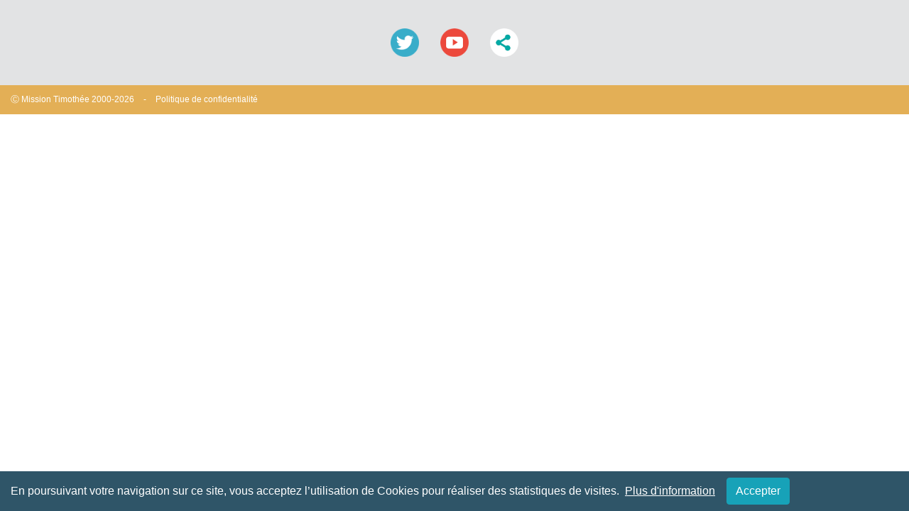

--- FILE ---
content_type: text/html
request_url: https://www.avecdescrisdejoie.fr/media/400
body_size: 1801
content:
<!doctype html><html lang="fr"><head><meta charset="utf-8"/><meta name="viewport" content="width=device-width,initial-scale=1,shrink-to-fit=no"/><meta name="theme-color" content="#eeae21"/><meta name="mobile-web-app-capable" content="no"/><meta http-equiv="cache-control" content="max-age=0"/><meta http-equiv="cache-control" content="no-cache"/><meta http-equiv="expires" content="0"/><meta http-equiv="expires" content="Tue, 01 Jan 1980 1:00:00 GMT"/><meta http-equiv="pragma" content="no-cache"/><meta name="author" content="Mission Timothée"/><meta name="copyright" content="Mission Timothée"/><meta http-equiv="Content-language" content="fr-FR"/><meta httpequiv="Content-Type" content="text/html; charset=utf-8"/><script async src="https://www.googletagmanager.com/gtag/js?id=UA-142109461-1"></script><script>function gtag(){dataLayer.push(arguments)}window.dataLayer=window.dataLayer||[],gtag("js",new Date),gtag("config","UA-142109461-1")</script><link rel="manifest" href="/manifest.json"/><link rel="shortcut icon" href="/favicon.png" type="image/png"/><link href="/assets/css/loader.css" rel="stylesheet"/><link href="https://fonts.googleapis.com/css?family=League+Script&display=swap" rel="stylesheet"/><link href="https://fonts.googleapis.com/css?family=Lato:300,400&display=swap" rel="stylesheet"/><link href="https://fonts.googleapis.com/css?family=Alegreya+Sans:300,400,500&display=swap" rel="stylesheet"/><link href="https://fonts.googleapis.com/css?family=Parisienne&display=swap" rel="stylesheet"/><link href="https://fonts.googleapis.com/css?family=Roboto+Mono&display=swap" rel="stylesheet"/><link href="https://fonts.googleapis.com/css?family=Ubuntu:300,400&display=swap" rel="stylesheet"/><link rel="stylesheet" href="https://code.jquery.com/ui/1.12.0/themes/smoothness/jquery-ui.css"/><link rel="stylesheet" charset="UTF-8" href="https://cdnjs.cloudflare.com/ajax/libs/slick-carousel/1.6.0/slick.min.css"/><link rel="stylesheet" href="https://cdnjs.cloudflare.com/ajax/libs/slick-carousel/1.6.0/slick-theme.min.css"/><link href="/static/css/2.d0938bbf.chunk.css" rel="stylesheet"><link href="/static/css/main.4836cf83.chunk.css" rel="stylesheet"></head><body data-spy="scroll" data-target=".onpage-navigation" data-offset="60"><noscript>You need to enable JavaScript to run this app.</noscript><iframe id="iframeStorage" src="https://storage.timothee.fr/public_storage/fichiers_commun/html/receiver.html" style="display:none"></iframe><main><div id="root"></div></main><script>!function(e){function r(r){for(var n,i,l=r[0],a=r[1],c=r[2],p=0,s=[];p<l.length;p++)i=l[p],Object.prototype.hasOwnProperty.call(o,i)&&o[i]&&s.push(o[i][0]),o[i]=0;for(n in a)Object.prototype.hasOwnProperty.call(a,n)&&(e[n]=a[n]);for(f&&f(r);s.length;)s.shift()();return u.push.apply(u,c||[]),t()}function t(){for(var e,r=0;r<u.length;r++){for(var t=u[r],n=!0,l=1;l<t.length;l++){var a=t[l];0!==o[a]&&(n=!1)}n&&(u.splice(r--,1),e=i(i.s=t[0]))}return e}var n={},o={1:0},u=[];function i(r){if(n[r])return n[r].exports;var t=n[r]={i:r,l:!1,exports:{}};return e[r].call(t.exports,t,t.exports,i),t.l=!0,t.exports}i.m=e,i.c=n,i.d=function(e,r,t){i.o(e,r)||Object.defineProperty(e,r,{enumerable:!0,get:t})},i.r=function(e){"undefined"!=typeof Symbol&&Symbol.toStringTag&&Object.defineProperty(e,Symbol.toStringTag,{value:"Module"}),Object.defineProperty(e,"__esModule",{value:!0})},i.t=function(e,r){if(1&r&&(e=i(e)),8&r)return e;if(4&r&&"object"==typeof e&&e&&e.__esModule)return e;var t=Object.create(null);if(i.r(t),Object.defineProperty(t,"default",{enumerable:!0,value:e}),2&r&&"string"!=typeof e)for(var n in e)i.d(t,n,function(r){return e[r]}.bind(null,n));return t},i.n=function(e){var r=e&&e.__esModule?function(){return e.default}:function(){return e};return i.d(r,"a",r),r},i.o=function(e,r){return Object.prototype.hasOwnProperty.call(e,r)},i.p="/";var l=this["webpackJsonpsite-avecdescrisdejoie-v2"]=this["webpackJsonpsite-avecdescrisdejoie-v2"]||[],a=l.push.bind(l);l.push=r,l=l.slice();for(var c=0;c<l.length;c++)r(l[c]);var f=a;t()}([])</script><script src="/static/js/2.36218229.chunk.js"></script><script src="/static/js/main.e86955bb.chunk.js"></script></body></html>

--- FILE ---
content_type: text/html
request_url: https://storage.timothee.fr/public_storage/fichiers_commun/html/receiver.html
body_size: 621
content:
<!DOCTYPE html>
	<script>
		window.onload = function() {
			function receiveMessage(e) {
				// Check to make sure that this message came from the correct domain.
				/*if (
						e.origin !== "/\.timothee.fr$/" &&
						e.origin !== "https://www.avecdescrisdejoie.fr" &&
						e.origin !== "https://avecdescrisdejoie.fr" &&
						e.origin !== "https://www.missiontimothee.fr" &&
						e.origin !== "https://missiontimothee.fr" &&
						e.origin !== "http://127.0.0.1:3000" &&
						e.origin !== "http://localhost:3000"
					)
					return;*/

				
				const data = JSON.stringify(e.data);

				if(e.data.methode === "postUser"){
					localStorage.setItem("token", e.data.user.token);
				}

				if(e.data.methode === "get"){
					//e.source.postMessage("AVANT  -------" + data + "------ APRES", e.origin);
					let packet = {
						user: localStorage.getItem("user"),
						authorities: localStorage.getItem("authorities")
					}
					e.source.postMessage(packet, e.origin);

				}

				if(e.data.methode === "getToken"){
					//e.source.postMessage("AVANT  -------" + data + "------ APRES", e.origin);
					let packet = {
						token: localStorage.getItem("token"),
						cookies: localStorage.getItem("cookies")
					}
					e.source.postMessage(packet, e.origin);
				}

				if(e.data.methode === "postCookies"){
					localStorage.setItem("cookies", e.data.cookies);
				}


				if(e.data.methode === "removeUser"){
					localStorage.removeItem("token");
				}

				//messageEle.innerHTML = "Message Received: " + e.data;
			}
			window.addEventListener('message', receiveMessage);
		}

	</script>
</html>


--- FILE ---
content_type: text/html
request_url: https://www.avecdescrisdejoie.fr/media/400
body_size: 1801
content:
<!doctype html><html lang="fr"><head><meta charset="utf-8"/><meta name="viewport" content="width=device-width,initial-scale=1,shrink-to-fit=no"/><meta name="theme-color" content="#eeae21"/><meta name="mobile-web-app-capable" content="no"/><meta http-equiv="cache-control" content="max-age=0"/><meta http-equiv="cache-control" content="no-cache"/><meta http-equiv="expires" content="0"/><meta http-equiv="expires" content="Tue, 01 Jan 1980 1:00:00 GMT"/><meta http-equiv="pragma" content="no-cache"/><meta name="author" content="Mission Timothée"/><meta name="copyright" content="Mission Timothée"/><meta http-equiv="Content-language" content="fr-FR"/><meta httpequiv="Content-Type" content="text/html; charset=utf-8"/><script async src="https://www.googletagmanager.com/gtag/js?id=UA-142109461-1"></script><script>function gtag(){dataLayer.push(arguments)}window.dataLayer=window.dataLayer||[],gtag("js",new Date),gtag("config","UA-142109461-1")</script><link rel="manifest" href="/manifest.json"/><link rel="shortcut icon" href="/favicon.png" type="image/png"/><link href="/assets/css/loader.css" rel="stylesheet"/><link href="https://fonts.googleapis.com/css?family=League+Script&display=swap" rel="stylesheet"/><link href="https://fonts.googleapis.com/css?family=Lato:300,400&display=swap" rel="stylesheet"/><link href="https://fonts.googleapis.com/css?family=Alegreya+Sans:300,400,500&display=swap" rel="stylesheet"/><link href="https://fonts.googleapis.com/css?family=Parisienne&display=swap" rel="stylesheet"/><link href="https://fonts.googleapis.com/css?family=Roboto+Mono&display=swap" rel="stylesheet"/><link href="https://fonts.googleapis.com/css?family=Ubuntu:300,400&display=swap" rel="stylesheet"/><link rel="stylesheet" href="https://code.jquery.com/ui/1.12.0/themes/smoothness/jquery-ui.css"/><link rel="stylesheet" charset="UTF-8" href="https://cdnjs.cloudflare.com/ajax/libs/slick-carousel/1.6.0/slick.min.css"/><link rel="stylesheet" href="https://cdnjs.cloudflare.com/ajax/libs/slick-carousel/1.6.0/slick-theme.min.css"/><link href="/static/css/2.d0938bbf.chunk.css" rel="stylesheet"><link href="/static/css/main.4836cf83.chunk.css" rel="stylesheet"></head><body data-spy="scroll" data-target=".onpage-navigation" data-offset="60"><noscript>You need to enable JavaScript to run this app.</noscript><iframe id="iframeStorage" src="https://storage.timothee.fr/public_storage/fichiers_commun/html/receiver.html" style="display:none"></iframe><main><div id="root"></div></main><script>!function(e){function r(r){for(var n,i,l=r[0],a=r[1],c=r[2],p=0,s=[];p<l.length;p++)i=l[p],Object.prototype.hasOwnProperty.call(o,i)&&o[i]&&s.push(o[i][0]),o[i]=0;for(n in a)Object.prototype.hasOwnProperty.call(a,n)&&(e[n]=a[n]);for(f&&f(r);s.length;)s.shift()();return u.push.apply(u,c||[]),t()}function t(){for(var e,r=0;r<u.length;r++){for(var t=u[r],n=!0,l=1;l<t.length;l++){var a=t[l];0!==o[a]&&(n=!1)}n&&(u.splice(r--,1),e=i(i.s=t[0]))}return e}var n={},o={1:0},u=[];function i(r){if(n[r])return n[r].exports;var t=n[r]={i:r,l:!1,exports:{}};return e[r].call(t.exports,t,t.exports,i),t.l=!0,t.exports}i.m=e,i.c=n,i.d=function(e,r,t){i.o(e,r)||Object.defineProperty(e,r,{enumerable:!0,get:t})},i.r=function(e){"undefined"!=typeof Symbol&&Symbol.toStringTag&&Object.defineProperty(e,Symbol.toStringTag,{value:"Module"}),Object.defineProperty(e,"__esModule",{value:!0})},i.t=function(e,r){if(1&r&&(e=i(e)),8&r)return e;if(4&r&&"object"==typeof e&&e&&e.__esModule)return e;var t=Object.create(null);if(i.r(t),Object.defineProperty(t,"default",{enumerable:!0,value:e}),2&r&&"string"!=typeof e)for(var n in e)i.d(t,n,function(r){return e[r]}.bind(null,n));return t},i.n=function(e){var r=e&&e.__esModule?function(){return e.default}:function(){return e};return i.d(r,"a",r),r},i.o=function(e,r){return Object.prototype.hasOwnProperty.call(e,r)},i.p="/";var l=this["webpackJsonpsite-avecdescrisdejoie-v2"]=this["webpackJsonpsite-avecdescrisdejoie-v2"]||[],a=l.push.bind(l);l.push=r,l=l.slice();for(var c=0;c<l.length;c++)r(l[c]);var f=a;t()}([])</script><script src="/static/js/2.36218229.chunk.js"></script><script src="/static/js/main.e86955bb.chunk.js"></script></body></html>

--- FILE ---
content_type: text/html
request_url: https://storage.timothee.fr/public_storage/fichiers_commun/html/receiver.html
body_size: 621
content:
<!DOCTYPE html>
	<script>
		window.onload = function() {
			function receiveMessage(e) {
				// Check to make sure that this message came from the correct domain.
				/*if (
						e.origin !== "/\.timothee.fr$/" &&
						e.origin !== "https://www.avecdescrisdejoie.fr" &&
						e.origin !== "https://avecdescrisdejoie.fr" &&
						e.origin !== "https://www.missiontimothee.fr" &&
						e.origin !== "https://missiontimothee.fr" &&
						e.origin !== "http://127.0.0.1:3000" &&
						e.origin !== "http://localhost:3000"
					)
					return;*/

				
				const data = JSON.stringify(e.data);

				if(e.data.methode === "postUser"){
					localStorage.setItem("token", e.data.user.token);
				}

				if(e.data.methode === "get"){
					//e.source.postMessage("AVANT  -------" + data + "------ APRES", e.origin);
					let packet = {
						user: localStorage.getItem("user"),
						authorities: localStorage.getItem("authorities")
					}
					e.source.postMessage(packet, e.origin);

				}

				if(e.data.methode === "getToken"){
					//e.source.postMessage("AVANT  -------" + data + "------ APRES", e.origin);
					let packet = {
						token: localStorage.getItem("token"),
						cookies: localStorage.getItem("cookies")
					}
					e.source.postMessage(packet, e.origin);
				}

				if(e.data.methode === "postCookies"){
					localStorage.setItem("cookies", e.data.cookies);
				}


				if(e.data.methode === "removeUser"){
					localStorage.removeItem("token");
				}

				//messageEle.innerHTML = "Message Received: " + e.data;
			}
			window.addEventListener('message', receiveMessage);
		}

	</script>
</html>


--- FILE ---
content_type: application/javascript
request_url: https://www.avecdescrisdejoie.fr/static/js/main.e86955bb.chunk.js
body_size: 292774
content:
(this["webpackJsonpsite-avecdescrisdejoie-v2"]=this["webpackJsonpsite-avecdescrisdejoie-v2"]||[]).push([[0],Array(50).concat([function(e,t,a){"use strict";a.d(t,"a",(function(){return i}));var s=a(0),n=a.n(s);function i(e){return t=>{const{size:a,...s}=t;return a&&("object"==typeof a?(s.height=a.height,s.width=a.width):"number"!=typeof a&&"string"!=typeof a||(s.height=s.width=a)),n.a.createElement("svg",Object.assign({},s,{viewBox:"0 0 24 24"}),n.a.createElement("path",{d:e}))}}},,,,,,,,,,,,,,,,,,,,,,,,,,,,,,,,,,,,,,,,,,,,,,,,,,,,,,,,,,,,,,,,,,,,,,,,,,,,,function(e,t,a){},,,,,,,,,,,,,,,,,,,,,,,,,,,,,,,,,,,,,,,,,,,,,,,,,,,,,,,function(e,t){e.exports="[data-uri]"},function(e,t){e.exports="[data-uri]"},function(e,t){e.exports="[data-uri]"},function(e,t){e.exports="[data-uri]"},function(e,t){e.exports="[data-uri]"},function(e,t){e.exports="[data-uri]"},,function(e,t){e.exports="[data-uri]"},function(e,t){e.exports="[data-uri]"},function(e,t){e.exports="[data-uri]"},function(e,t){e.exports="[data-uri]"},function(e,t){e.exports="[data-uri]"},function(e,t){e.exports="[data-uri]"},function(e,t,a){e.exports=a.p+"static/media/de.11e29aeb.png"},,,,,function(e){e.exports=JSON.parse('{"engineName":"cantiques","endpointBase":"https://es.timothee.fr","searchKey":"search-dwnvwfxo4qy3se3ojwuk7hih","resultFields":["auteurs","titre","origine","type_fichiers_present","contenu","date_publication","langues","albums_cd","themes","type_cantiques","contenu_sans_html","livre_bibles","num_cantique_dans_recueil","recueils","arrangements","num_album_cd","sous_titre","id"],"facets":["recueils","albums_cd","livre_bibles","origine","themes","type_cantiques","type_fichiers_present","arrangements","auteurs","langues"],"titleField":"titre"}')},,,,,,,,,,,,,,,,,,,,,,function(e,t,a){e.exports=a.p+"static/media/icone_home.82d5b9a3.svg"},,function(e,t,a){e.exports=a.p+"static/media/icone_oeuvreprotestante.aae26415.svg"},function(e,t,a){e.exports=a.p+"static/media/logo_missiontimothee.2e1ec3b2.svg"},function(e,t,a){"use strict";a.r(t);var s=a(50);t.default=Object(s.a)("M7 10l5 5 5-5z")},function(e,t,a){"use strict";a.r(t);var s=a(50);t.default=Object(s.a)("M3 9v6h4l5 5V4L7 9H3zm13.5 3c0-1.77-1.02-3.29-2.5-4.03v8.05c1.48-.73 2.5-2.25 2.5-4.02zM14 3.23v2.06c2.89.86 5 3.54 5 6.71s-2.11 5.85-5 6.71v2.06c4.01-.91 7-4.49 7-8.77s-2.99-7.86-7-8.77z")},function(e,t,a){"use strict";a.r(t);var s=a(50);t.default=Object(s.a)("M 4 8 h 16 V 4 H 4 v 4 z m 0 12 h 16 v -4 h -16 v 4 z m 0 -6 h 16 v -4 H 4 v 4 z")},function(e,t,a){"use strict";a.r(t);var s=a(50);t.default=Object(s.a)("M16 13h-3V3h-2v10H8l4 4 4-4zM20 15v4H4V15H2v6H22V15z")},function(e,t,a){"use strict";a.r(t);var s=a(50);t.default=Object(s.a)("M 4 8 h 4 V 4 H 4 v 4 z m 6 12 h 4 v -4 h -4 v 4 z m -6 0 h 4 v -4 H 4 v 4 z m 0 -6 h 4 v -4 H 4 v 4 z m 6 0 h 4 v -4 h -4 v 4 z m 6 -10 v 4 h 4 V 4 h -4 z m -6 4 h 4 V 4 h -4 v 4 z m 6 6 h 4 v -4 h -4 v 4 z m 0 6 h 4 v -4 h -4 v 4 z")},function(e,t,a){"use strict";a.r(t);var s=a(50);t.default=Object(s.a)("M15.5 14h-.79l-.28-.27C15.41 12.59 16 11.11 16 9.5 16 5.91 13.09 3 9.5 3S3 5.91 3 9.5 5.91 16 9.5 16c1.61 0 3.09-.59 4.23-1.57l.27.28v.79l5 4.99L20.49 19l-4.99-5zm-6 0C7.01 14 5 11.99 5 9.5S7.01 5 9.5 5 14 7.01 14 9.5 11.99 14 9.5 14z")},function(e,t,a){e.exports=a.p+"static/media/information.b07b3d56.svg"},function(e,t,a){},,,,,,,,,,,,,,,,,,,,,,,,,,,,,,,,,,,function(e,t,a){},,,,,,,,,,,,,,,,,,,,,,,,,,,,,,,,,function(e,t,a){e.exports=a.p+"static/media/play.e298658d.svg"},function(e){e.exports=JSON.parse('{"Mission Timoth\xe9e":"Mission Timothy","footer":{"copyright":"\u24b8 $t(Mission Timoth\xe9e) 2000 - {{current_year}}","faq":"FAQ","mt-partners":"$t(Mission Timoth\xe9e) partners","print":"Printable page","site":"www.missiontimothee.fr","webmaster-suggest":"Webmaster suggestion"},"home":{"2-timothee-2v2":"2 Timothy 2:2","a-la-une":"In the News","agenda":"Diary","lien-confession-foi":"$t(menu.confession-foi) of the $t(Mission Timoth\xe9e)","lien-photo-mission":"Discover the $t(Mission Timoth\xe9e) in pictures","texte-presentation-mission":"The $t(Mission Timoth\xe9e) is a Protestant mission created in 1972. Its center is in Anduze. It organizes holiday camps for families, young people, and welcomes all year long marginalized people and people with spiritual, moral and material difficulties. It offers teen camps and summer camps, especially in Auvergne. The mission is also a biblical training center. Since its creation, it has contributed to the establishment of some thirty biblical groups and churches in France, and some abroad. The","titre-page":"The $t(Mission Timoth\xe9e)","verset-biblique-2-timothee-2v2":"And the things you have heard me say in the presence of many witnesses entrust to reliable people who will also be qualified to teach others."},"inscription":{"date-naissance":"Birthdate","email":"Email","inscription":"Sign up","lieu-naissance":"Birthplace","nom":"Last name","password":"Password","password-check-chars":"Contains a number, a uppercase letter and a lowercase letter","password-check-length":"At least 8 characters","password-check-mismatch":"The passwords mismatch.","password-check-name":"Cannot contain your name or email address","password-confirm":"Password confirmation","prenom":"First name"},"lang":"en","languages":{"bg":"Bulgarian","de":"German","en":"English","es":"Spanish","fr":"French","kr":"Korean"},"liste-eglises":{"paragraphe1":"Since the creation of the shelter in Anduze, many people affected by the Gospel have wanted to join the work of the Mission by opening their home to make Bible meetings.","paragraphe2":"Some assemblies were formed to form local churches, others kept a small house group structure. The mission has around thirty meeting places in France, Switzerland and Belgium.","paragraphe3":"Churches meet regularly at regional gatherings. These groupings make it possible to organize youth weekends and regional choirs.","paragraphe4-ecran-large":"By hovering over this map, see the contact information of a church in France or abroad. By clicking on a city, find church-specific information (schedule of Bible meetings, choirs, etc.).","paragraphe4-telephone":"Clicking on a region (or a country) will bring you to the list churches in this region, with contact information. In clicking on a city in this list, find the information specific to a particular church (meeting schedule biblical, choir, etc.).","suivez-retim":"Follow the missionary work on the website of our RETIM partner association."},"login":{"mail":"Mail","mail-placeholder":"john.smith@example.us","password":"Password"},"menu":{"accueil":"Home","but-maisons-accueil":"Goal of welcoming houses","camps":"Camps","camps-bibliques":"Bible camps","camps-colonie":"Camps and colony","camps-jeunes":"Youth camps","cantiques":"Hymns","confession-foi":"Confession of faith","contact":"Contact","eglises":"Churches","espace-candidats":"Candidate area","faire-don":"Make a donation","formation":"Training","france-etranger":"In France and abroad","historique":"History","inscription":"Registration","inscription-camps":"Camps registration","jeunesse":"Youth","login":"Login","logout":"Sign out","maison-accueil":"Welcoming house","media-ressources":"Media & resources","nouvelles-missionnaires":"New Missionaries","paroles-partagees":"Shared words","presentation":"Presentation","programme-camps":"Camps schedule","rechercher":"Search","reunions-enfants":"Kids meeting","souvenirs":"Memories","stations-missionnaires":"Missionary stations","statuts-associations":"Articles of associations","timothee-kids":"Timoth\xe9e Kids"},"metatag":{"keywords-home":"homepage, presentation"},"recherche":{"clear-filters":"Clear filters","first-page":"First page","last-page":"Last page","next-page":"Next page","prev-page":"Previous page","resultat":"{{count}} result","resultat_plural":"{{count}} results","see-all":"See all","see-less":"See less","toggle-filters":"Toggle filters"},"social":{"consult-page":"Go to the $t(Mission Timoth\xe9e) {{social_network}} page","more":"Share...","share-page":"Share this page on {{social_network}}","share-page-by-mail":"Share this page by mail"},"stations-missionnaires":{"1":"Photos of the Berkovitsa region","2":"Photos of the work","3":"Presentation of missionary work in Bulgaria"}}')},function(e){e.exports=JSON.parse('{"Mission Timoth\xe9e":"Mission Timoth\xe9e","footer":{"copyright":"\u24b8 $t(Mission Timoth\xe9e) 2000-{{current_year}}","faq":"FAQ","mt-partners":"Partenaires de la $t(Mission Timoth\xe9e)","print":"Version Imprimable","site":"www.missiontimothee.fr","webmaster-suggest":"Suggestion au webmaster"},"home":{"2-timothee-2v2":"2 Timoth\xe9e 2 v. 2","a-la-une":"\xc0 la une","agenda":"Agenda","lien-confession-foi":"$t(menu.confession-foi) de la $t(Mission Timoth\xe9e)","lien-photo-mission":"D\xe9couvrez la $t(Mission Timoth\xe9e) en images","texte-presentation-mission":"La $t(Mission Timoth\xe9e) est une mission protestante cr\xe9\xe9e en 1972. Son centre est \xe0 Anduze. Elle y organise des camps de vacances pour les familles, les jeunes, et accueille toute l\u2019ann\xe9e des marginaux et des personnes en difficult\xe9 spirituelle, morale et mat\xe9rielle. Elle propose des camps d\u2019adolescents et colonies de vacances, notamment en Auvergne. La mission est aussi un centre de formation biblique. Depuis sa cr\xe9ation, elle a contribu\xe9 \xe0 la mise en place d\'une trentaine de groupes bibliques et d\u2019Eglises en France, et de quelques-unes \xe0 l\u2019\xe9tranger. La $t(Mission Timoth\xe9e) se veut au service du peuple de Dieu.","titre-page":"La $t(Mission Timoth\xe9e)","verset-biblique-2-timothee-2v2":"Ce que tu as entendu de moi confie-le \xe0 des hommes fid\xe8les qui soient capables de l\'enseigner aussi \xe0 d\'autres."},"inscription":{"date-naissance":"Date de naissance","email":"E-mail","inscription":"S\'inscrire","lieu-naissance":"Lieu de naissance","nom":"Nom","password":"Mot de passe","password-check-chars":"Contient un chiffre, un majuscule et une miniscule","password-check-length":"Au moins 8 caract\xe8res","password-check-mismatch":"Les mots de passe ne correspondent pas.","password-check-name":"Ne doit pas contenir votre pr\xe9nom, ni votre nom, ni votre adresse e-mail","password-confirm":"Confirmation du mot de passe","prenom":"Pr\xe9nom"},"lang":"fr","languages":{"bg":"Bulgare","de":"Allemand","en":"Anglais","es":"Espagnol","fr":"Fran\xe7ais","kr":"Cor\xe9en"},"liste-eglises":{"paragraphe1":"Depuis la cr\xe9ation de la maison d\u2019accueil \xe0 Anduze, plusieurs personnes touch\xe9es par l\u2019\xc9vangile ont voulu s\u2019associer au travail de la Mission en ouvrant leur maison pour y faire des rencontres bibliques.","paragraphe2":"Certaines assembl\xe9es se sont constitu\xe9es pour former des \xc9glises locales, d\u2019autres ont gard\xe9 une petite structure de groupe de maison. La mission compte environ une trentaine de lieux de rencontres en France, Suisse et Belgique.","paragraphe3":"Les \xc9glises se r\xe9unissent r\xe9guli\xe8rement lors de rassemblements r\xe9gionaux. Ces regroupements permettent d\u2019organiser des week-ends de jeunes et des chorales r\xe9gionales.","paragraphe4-ecran-large":"En passant la souris sur cette carte, voyez les informations de contact d\u2019une \xe9glise en France ou \xe0 l\u2019\xe9tranger. En cliquant sur une ville, trouvez les informations sp\xe9cifiques \xe0 une \xe9glise en particulier (planning des rencontres bibliques, des chorales, etc.).","paragraphe4-telephone":"En cliquant sur une r\xe9gion (ou un pays) vous acc\xe9dez \xe0 la liste des \xe9glises de cette r\xe9gion, avec les informations de contact. En cliquant sur une ville de cette liste, trouvez les informations sp\xe9cifiques \xe0 une \xe9glise en particulier (planning des rencontres bibliques, des chorales, etc.).","suivez-retim":"Suivez le travail missionnaire sur le site de notre association partenaire RETIM."},"login":{"creer-compte":"Cr\xe9er un compte","mail":"E-mail","mail-placeholder":"jean.dupont@exemple.fr","password":"Mot de passe"},"menu":{"accueil":"Accueil","but-maisons-accueil":"Le but des maisons d\'accueil","camps":"Camps","camps-bibliques":"Camps biblique","camps-colonie":"Camps et colonie","camps-jeunes":"Camps de jeunes","cantiques":"Cantiques","confession-foi":"Confession de foi","contact":"Contact","eglises":"Eglises","espace-candidats":"Espace candidats","faire-don":"Faire un don","formation":"Formation","france-etranger":"En France et \xe0 l\'\xe9tranger","historique":"Historique","inscription":"Inscription","inscription-camps":"Inscription aux camps","jeunesse":"Jeunesse","liste-eglises":"Liste des \xe9glises","login":"S\'identifier","logout":"D\xe9connexion","maison-accueil":"Maison d\'accueil","media-ressources":"Media & ressources","nouvelles-missionnaires":"Nouvelles missionnaires","paroles-partagees":"Paroles partag\xe9es","presentation":"Pr\xe9sentation","programme-camps":"Programme des camps","rechercher":"Rechercher","reunions-direct":"r\xe9unions en direct","reunions-enfants":"R\xe9unions d\'enfants","souvenirs":"Souvenirs","stations-missionnaires":"Stations missionnaires","statuts-associations":"Statuts des associations","timothee-kids":"Timoth\xe9e Kids"},"metatag":{"default-keywords":"Mission Timoth\xe9e, Timoth\xe9e Accueil Jeunesse, Eglise, mission, Dieu, J\xe9sus, J\xe9sus-Christ, Christ, Evangile, Bible, Parole","description":"La $t(Mission Timoth\xe9e), mission chr\xe9tienne situ\xe9e dans le sud de la France publie sa confession de foi, pr\xe9sente ses publications, propose d\'\xe9couter ses cantiques et de lire des articles, des t\xe9moignages, etc.","keywords-home":"page d\'accueil, pr\xe9sentation","keywords-liste-eglises":"Eglises, r\xe9unions, assembl\xe9es chr\xe9tiennes, \xe9tude biblique, groupe"},"recherche":{"clear-filters":"Effacer les filtres","first-page":"Premi\xe8re page","last-page":"Derni\xe8re page","next-page":"Page suivante","prev-page":"Page pr\xe9c\xe9dente","resultat":"{{count}} r\xe9sultat","resultat_plural":"{{count}} r\xe9sultats","see-all":"Voir tout","see-less":"Voir moins","toggle-filters":"Filtres"},"social":{"consult-page":"Aller sur la page {{social_network}} de la $t(Mission Timoth\xe9e)","more":"Partager ...","share-page":"Partager la page sur {{social_network}}","share-page-by-mail":"Partager la page par email"},"stations-missionnaires":{"1":"Photos de la r\xe9gion de Berkovitsa","2":"Photos de l\'\u0153uvre","3":"Pr\xe9sentation du travail missionnaire en Bulgarie"}}')},function(e){e.exports=JSON.parse('{"Mission Timoth\xe9e":"\ubbf8\uc158 \ud2f0\ubaa8\uc2dc","inscription":{"date-naissance":"\uc0dd\uc77c","password-check-length":"\ucd5c\uc18c 8\uc790","password-check-name":"\uc774\ub984\uc774\ub098 \uc774\uba54\uc77c \uc8fc\uc18c\ub97c \ud3ec\ud568\ud560 \uc218 \uc5c6\uc2b5\ub2c8\ub2e4"},"lang":"kr","languages":{"bg":"\ubd88\uac00\ub9ac\uc544 \uc0ac\ub78c","de":"\ub3c5\uc77c\uc758","en":"\uc601\uc5b4","es":"\uc2a4\ud398\uc778\uc5b4","fr":"\ud504\ub791\uc2a4\uc758","kr":"\ud55c\uad6d\uc758"},"menu":{"login":"\ub85c\uadf8\uc778\ud558\uae30"}}')},function(e){e.exports=JSON.parse('{"Mission Timoth\xe9e":"Misi\xf3n timothy","inscription":{"date-naissance":"Fecha de nacimiento","email":"Correo electr\xf3nico","inscription":"Reg\xedstrate","nom":"Apellido","password":"Contrase\xf1a","password-check-length":"Al menos 8 caracteres","password-check-name":"No puede contener tu nombre ni tu direcci\xf3n de correo electr\xf3nico","prenom":"Nombre"},"lang":"es","languages":{"bg":"B\xfalgaro","de":"Alem\xe1n","en":"Ingl\xe9s","es":"Espa\xf1ol","fr":"Franc\xe9s","kr":"Coreano"},"menu":{"login":"Conectarse"}}')},function(e){e.exports=JSON.parse('{"Mission Timoth\xe9e":"\u041c\u0438\u0441\u0438\u044f \u0422\u0438\u043c\u043e\u0442\u0435\u0439","lang":"bg","languages":{"bg":"\u0431\u044a\u043b\u0433\u0430\u0440\u0441\u043a\u0438","de":"\u043d\u0435\u043c\u0441\u043a\u0438","en":"\u0430\u043d\u0433\u043b\u0438\u0439\u0441\u043a\u0438","es":"\u0438\u0441\u043f\u0430\u043d\u0441\u043a\u0438","fr":"\u0444\u0440\u0435\u043d\u0441\u043a\u0438","kr":"\u043a\u043e\u0440\u0435\u0439\u0441\u043a\u0438"},"menu":{"login":"\u0412\u0445\u043e\u0434"}}')},function(e){e.exports=JSON.parse('{"Mission Timoth\xe9e":"Mission Timothy","inscription":{"date-naissance":"Geburtsdatum","nom":"Nachname","password-check-length":"Mindestens 8 Zeichen","password-check-name":"Darf nicht deinen Namen oder deine E-Mail-Adresse enthalten","prenom":"Vorname"},"lang":"de","languages":{"bg":"Bulgare","de":"Deutsch","en":"Anglais","es":"Espagnol","fr":"Fran\xe7ais","kr":"Cor\xe9en"},"menu":{"login":"Anmelden"}}')},,,,,,,,,,,,,,,,,,,,,,,,,,,,,function(e,t,a){e.exports=a(595)},,,,,function(e,t,a){},,,,,,,,,function(e,t,a){},,,,function(e,t,a){},function(e,t,a){},,,function(e,t,a){var s={"./Accueuil et jeunesse sans ombre.svg":359,"./ArrowDown":226,"./ArrowDown.js":226,"./Ateliers_pelissou.svg":360,"./Audio":227,"./Audio.js":227,"./Bars":228,"./Bars.js":228,"./Download":229,"./Download.js":229,"./Grid":230,"./Grid.js":230,"./Icone1-formation.svg":361,"./Icone2-formation.svg":362,"./Icone3-formation.svg":363,"./Librairie_jean_calvin.svg":364,"./Logo-ferme-pelissou.svg":365,"./Logo_retim.svg":366,"./Logo_retim_couleur.svg":367,"./Logo_teametud_1.svg":368,"./Search":231,"./Search.js":231,"./TAJ_BLANC_SANSOMBRE.svg":369,"./Team_etud.svg":370,"./carte-bulgarie.svg":371,"./carte-bulgarie.svg_old":372,"./carte-guinee.svg":373,"./carte-guinee.svg_old":374,"./carte-madagascar.svg":375,"./carte-madagascar.svg_old":376,"./carteFrance.svg":377,"./carteFranceAvecPoints.svg":378,"./carte_bulgarie.svg":379,"./carte_france_3jaunes.svg":380,"./carte_guinee.svg":381,"./carte_mada.svg":382,"./download.svg":383,"./facebook.svg":384,"./fep_blanc.png":385,"./fleche jaune-essai.svg":386,"./fleche-blanche-fond-bleu.png":387,"./flecheLiBleu.svg":388,"./flecheLiJaune.svg":389,"./flecheLiOrange.svg":390,"./flecheLiRouge.svg":391,"./fondModuleGaucheDroite2.png":392,"./france_est.svg":393,"./france_ouest.svg":394,"./france_sud.svg":395,"./guillemets-fermants-blancs.png":396,"./guillemets-ouvrants-blancs.png":397,"./icone-lock.png":189,"./icone_bible.svg":398,"./icone_contact.svg":399,"./icone_contactlettres.svg":400,"./icone_fleche_lirelasuite.svg":401,"./icone_handicap.svg":402,"./icone_home.svg":222,"./icone_maison.svg":403,"./icone_oeuvreprotestante.svg":224,"./icone_oeuvreprotestante.svg_old":404,"./icone_oeuvreprotestante_old.svg":405,"./icone_oeuvreprotestante_taj_old (copie).svg":406,"./icone_orphelinat.svg":407,"./icone_soutienscolaire.svg":408,"./icone_tente.svg":409,"./information.svg":232,"./language/bg.png":194,"./language/de.png":195,"./language/en.png":190,"./language/es.png":193,"./language/fr.png":191,"./language/kr.png":192,"./ljc.svg":410,"./logo_missiontimothee.svg":225,"./mt-icone-encart-1.svg":411,"./mt-icone-encart-2.svg":412,"./mt-icone-encart-3.svg":413,"./mt-icone-encart-4.svg":414,"./mt-icone-encart-5.svg":415,"./mt-icone-encart-6.svg":416,"./mt-logo-mains.svg":417,"./open-lock.png":418,"./philantropic.svg":419,"./social/email-gris.png":187,"./social/facebook-gris.png":185,"./social/google-plus-gris.png":420,"./social/google-plus.png":421,"./social/partage.png":186,"./social/twitter-gris.png":183,"./social/twitter.png":182,"./social/youtube.png":184,"./sound.gif":422,"./twitter.svg":423,"./verset.svg_old":424,"./verset_2Tim2.svg":425,"./verset_2Tim2.svg_old":426,"./verset_2Tim2_old.svg":427};function n(e){var t=i(e);return a(t)}function i(e){if(!a.o(s,e)){var t=new Error("Cannot find module '"+e+"'");throw t.code="MODULE_NOT_FOUND",t}return s[e]}n.keys=function(){return Object.keys(s)},n.resolve=i,e.exports=n,n.id=358},function(e,t,a){e.exports=a.p+"static/media/Accueuil et jeunesse sans ombre.7232f29b.svg"},function(e,t,a){e.exports=a.p+"static/media/Ateliers_pelissou.7ece01e2.svg"},function(e,t,a){e.exports=a.p+"static/media/Icone1-formation.68ed2cc5.svg"},function(e,t,a){e.exports=a.p+"static/media/Icone2-formation.efd71224.svg"},function(e,t,a){e.exports=a.p+"static/media/Icone3-formation.98e9a5d1.svg"},function(e,t,a){e.exports=a.p+"static/media/Librairie_jean_calvin.5353ca23.svg"},function(e,t,a){e.exports=a.p+"static/media/Logo-ferme-pelissou.ed7ecef3.svg"},function(e,t,a){e.exports=a.p+"static/media/Logo_retim.69f2ff56.svg"},function(e,t,a){e.exports=a.p+"static/media/Logo_retim_couleur.d7806f53.svg"},function(e,t,a){e.exports=a.p+"static/media/Logo_teametud_1.ad8438ed.svg"},function(e,t,a){e.exports=a.p+"static/media/TAJ_BLANC_SANSOMBRE.83f0a140.svg"},function(e,t,a){e.exports=a.p+"static/media/Team_etud.127d7010.svg"},function(e,t,a){e.exports=a.p+"static/media/carte-bulgarie.6f834617.svg"},function(e,t,a){e.exports=a.p+"static/media/carte-bulgarie.45ab8e1e.svg_old"},function(e,t,a){e.exports=a.p+"static/media/carte-guinee.7483f935.svg"},function(e,t,a){e.exports=a.p+"static/media/carte-guinee.7253aaa1.svg_old"},function(e,t,a){e.exports=a.p+"static/media/carte-madagascar.b8d8368e.svg"},function(e,t,a){e.exports=a.p+"static/media/carte-madagascar.1e7a1d46.svg_old"},function(e,t,a){e.exports=a.p+"static/media/carteFrance.748ff3bd.svg"},function(e,t,a){e.exports=a.p+"static/media/carteFranceAvecPoints.8bedddcd.svg"},function(e,t,a){e.exports=a.p+"static/media/carte_bulgarie.cd7d0125.svg"},function(e,t,a){e.exports=a.p+"static/media/carte_france_3jaunes.7a2f4cb5.svg"},function(e,t,a){e.exports=a.p+"static/media/carte_guinee.a3c1bcf6.svg"},function(e,t,a){e.exports=a.p+"static/media/carte_mada.41f53d36.svg"},function(e,t,a){e.exports=a.p+"static/media/download.33c56cef.svg"},function(e,t,a){e.exports=a.p+"static/media/facebook.4fb2d1bf.svg"},function(e,t){e.exports="[data-uri]"},function(e,t,a){e.exports=a.p+"static/media/fleche jaune-essai.3e55a358.svg"},function(e,t){e.exports="[data-uri]"},function(e,t,a){e.exports=a.p+"static/media/flecheLiBleu.a8024474.svg"},function(e,t,a){e.exports=a.p+"static/media/flecheLiJaune.b797e1df.svg"},function(e,t,a){e.exports=a.p+"static/media/flecheLiOrange.9f023b55.svg"},function(e,t,a){e.exports=a.p+"static/media/flecheLiRouge.aa467d86.svg"},function(e,t){e.exports="[data-uri]"},function(e,t,a){e.exports=a.p+"static/media/france_est.d70d605c.svg"},function(e,t,a){e.exports=a.p+"static/media/france_ouest.66637cdb.svg"},function(e,t,a){e.exports=a.p+"static/media/france_sud.ecec7c70.svg"},function(e,t){e.exports="[data-uri]"},function(e,t){e.exports="[data-uri]"},function(e,t,a){e.exports=a.p+"static/media/icone_bible.65d51e9d.svg"},function(e,t,a){e.exports=a.p+"static/media/icone_contact.01bba11e.svg"},function(e,t,a){e.exports=a.p+"static/media/icone_contactlettres.22d3e19b.svg"},function(e,t,a){e.exports=a.p+"static/media/icone_fleche_lirelasuite.6b3c24cc.svg"},function(e,t,a){e.exports=a.p+"static/media/icone_handicap.0dc1a3ea.svg"},function(e,t,a){e.exports=a.p+"static/media/icone_maison.54b431b3.svg"},function(e,t,a){e.exports=a.p+"static/media/icone_oeuvreprotestante.789fbfdd.svg_old"},function(e,t,a){e.exports=a.p+"static/media/icone_oeuvreprotestante_old.abf00831.svg"},function(e,t,a){e.exports=a.p+"static/media/icone_oeuvreprotestante_taj_old (copie).77139d9f.svg"},function(e,t,a){e.exports=a.p+"static/media/icone_orphelinat.90e056c2.svg"},function(e,t,a){e.exports=a.p+"static/media/icone_soutienscolaire.baf4efb3.svg"},function(e,t,a){e.exports=a.p+"static/media/icone_tente.1531c11e.svg"},function(e,t,a){e.exports=a.p+"static/media/ljc.2bca98b7.svg"},function(e,t,a){e.exports=a.p+"static/media/mt-icone-encart-1.34a3501c.svg"},function(e,t,a){e.exports=a.p+"static/media/mt-icone-encart-2.acd47b83.svg"},function(e,t,a){e.exports=a.p+"static/media/mt-icone-encart-3.854d7c02.svg"},function(e,t,a){e.exports=a.p+"static/media/mt-icone-encart-4.bd451cb2.svg"},function(e,t,a){e.exports=a.p+"static/media/mt-icone-encart-5.f5231d30.svg"},function(e,t,a){e.exports=a.p+"static/media/mt-icone-encart-6.ea5bbdb9.svg"},function(e,t,a){e.exports=a.p+"static/media/mt-logo-mains.8eb430e4.svg"},function(e,t){e.exports="[data-uri]"},function(e,t,a){e.exports=a.p+"static/media/philantropic.595794de.svg"},function(e,t){e.exports="[data-uri]"},function(e,t){e.exports="[data-uri]"},function(e,t,a){e.exports=a.p+"static/media/sound.0128c6e4.gif"},function(e,t,a){e.exports=a.p+"static/media/twitter.3371d517.svg"},function(e,t,a){e.exports=a.p+"static/media/verset.500ba4ee.svg_old"},function(e,t,a){e.exports=a.p+"static/media/verset_2Tim2.481343f9.svg"},function(e,t,a){e.exports=a.p+"static/media/verset_2Tim2.660b6de9.svg_old"},function(e,t,a){e.exports=a.p+"static/media/verset_2Tim2_old.6d0d6455.svg"},,,,,,,,,,,,,,,,,,,,,,,,,,,,,,,,,,,,,,,,,,,,,,,,,,,,,,,,,,,,,,,,,,,,,function(e,t,a){},function(e,t,a){},function(e,t,a){},,,,,,,,,,,,,,,,,,,,function(e,t){},,,,,,,,,,,,,,,,,,,,,,,,,,,,,,,,,,,,,,,,,,function(e,t,a){},function(e,t,a){},function(e,t,a){},function(e,t,a){},function(e,t,a){},function(e,t,a){},function(e,t,a){},function(e,t,a){},function(e,t,a){},,,,,,,,,,,,,,,,,,,,,,,,,,,function(e,t,a){"use strict";a.r(t);var s=a(0),n=a.n(s),i=a(12),r=a.n(i),l=a(9),c=a(28),o=a(51),m=a.n(o),d=a(634),p=(a(341),a(182)),u=a.n(p),h=a(183),g=a.n(h),A=a(184),E=a.n(A),f=a(185),v=a.n(f),b=a(186),w=a.n(b),N=a(187),C=a.n(N);class y extends n.a.Component{constructor(){super(...arguments),this.state={socialLinks:[],shareLinks:[],secondFooterLink:[],footerLinks:[]}}componentDidMount(){this.setState({socialLinks:[{rank:1,link:"https://twitter.com/missiontimothee",imgAlt:"Twitter",imgSrc:u.a},{rank:2,link:"https://www.youtube.com/channel/UCauQjr16cmV32eH2bX-EIqQ",imgAlt:"Youtube",imgSrc:E.a},{rank:4,link:null,imgAlt:"social.more",imgSrc:w.a}],shareLinks:[{rank:5,link:"https://twitter.com/intent/tweet?url=",imgAlt:"social.share-page",socialNetwork:"Twitter",imgSrc:g.a},{rank:7,link:"https://www.facebook.com/sharer/sharer.php?u=",imgAlt:"social.share-page",social_network:"Facebook",imgSrc:v.a},{rank:8,link:"mailto:?body=",imgAlt:"social.share-page-by-mail",imgSrc:C.a}],secondFooterLink:[{rank:1,link:null,name:"footer.copyright"},{rank:2,link:"/cookies",name:"Politique de confidentialit\xe9"}],footerLinks:[]})}render(){const{t:e}=this.props,t=this.state.footerLinks.map(t=>n.a.createElement("div",{className:"col-sm-6 col-md-4 col-lg-4 order-"+t.rank,key:t.rank},n.a.createElement("h5",null,t.children?e(t.name):n.a.createElement(l.b,{to:t.link},e(t.name))),t.children&&n.a.createElement("ul",null,t.children.map(t=>n.a.createElement("li",{key:t.rank},n.a.createElement(l.b,{to:t.link},e(t.name))))))),a=this.state.secondFooterLink.map(t=>n.a.createElement("div",{className:"col-md-auto",key:t.rank},null===t.link?n.a.createElement("span",null,"footer.copyright"===t.name?e(t.name,{current_year:(new Date).getFullYear()}):e(t.name)):n.a.createElement(l.b,{className:"lien text-white",to:t.link},e(t.name)))),s=this.state.socialLinks.map(t=>n.a.createElement("div",{className:"col-auto",key:t.rank},null!==t.link?n.a.createElement("a",{href:t.link},n.a.createElement("img",{style:{width:"40px",height:"40px"},title:e("social.consult-page",{social_network:t.imgAlt}),alt:t.imgAlt,src:t.imgSrc})):n.a.createElement("img",{title:e(t.imgAlt),alt:e(t.imgAlt),src:t.imgSrc,className:"cursor-pointer",onClick:()=>function(e,t){const a=document.getElementsByClassName(e),s=a[0].classList.contains(t)?"remove":"add";[].forEach.call(a,e=>e.classList[s](t))}("share-links","share-links-show")}))),i=this.state.shareLinks.map(t=>n.a.createElement("div",{className:"col-auto share-links",key:t.rank},n.a.createElement("a",{href:t.link+encodeURI(window.location)},n.a.createElement("img",{title:e(t.imgAlt,{social_network:t.socialNetwork}),alt:e(t.imgAlt,{social_network:t.socialNetwork}),src:t.imgSrc}))));return n.a.createElement("div",null,n.a.createElement("div",{className:"module-small"},n.a.createElement("div",{className:"container"},n.a.createElement("div",{className:"social row justify-content-center"},s,n.a.createElement("div",{className:"w-1000"}),i),n.a.createElement("div",{className:"row"},t))),n.a.createElement("footer",{className:"footer"},n.a.createElement("div",{className:"container-fluid"},n.a.createElement("div",{className:"row"},a))))}}var x=Object(d.a)()(y),B=a(5);class k extends n.a.Component{constructor(){super(...arguments),this.state={visible:!0}}render(){return n.a.createElement(n.a.Fragment,null,!B.d.isAcceptCookies()&&n.a.createElement("div",{className:"container-fluid d-flex bg-blue-fonce fixed-bottom flex-row align-items-center"},n.a.createElement("div",{className:"text-white mt-3 mb-3"},"En poursuivant votre navigation sur ce site, vous acceptez l\u2019utilisation de Cookies pour r\xe9aliser des statistiques de visites.",n.a.createElement(l.b,{to:"/cookies",className:"pl-2 text-white"},n.a.createElement("u",null,"Plus d'information"))),n.a.createElement("button",{type:"button",className:"btn btn-info ml-3",onClick:()=>{B.d.acceptCookiesTrue(),this.setState({visible:!1})}},"Accepter")))}}var S=k;var M=e=>n.a.createElement("button",{className:"toggle-button d-flex d-xl-none justify-content-around flex-column",onClick:e.click},n.a.createElement("div",{className:"toggle-button__line"}),n.a.createElement("div",{className:"toggle-button__line"}),n.a.createElement("div",{className:"toggle-button__line"}));class F extends n.a.Component{constructor(){super(...arguments),this.state={open:!1},this.toggleOpen=()=>{this.state.open||this.props.openMenu(this),this.setState(e=>({open:!e.open}))},this.close=()=>{this.setState({open:!1})}}render(){return n.a.createElement(n.a.Fragment,null,n.a.createElement("span",{className:"container-fluid",onClick:this.toggleOpen},this.props.item.name),n.a.createElement("ul",{className:"flex-column align-items-begin container-fluid mt-2"+(this.state.open?" open":"")},n.a.createElement("li",{className:"arrow-down"}),this.props.item.children.filter(e=>B.f.hasRoles(e.roles)).map(e=>n.a.createElement("li",{key:e.rank},e.link.startsWith("https://")?n.a.createElement("a",{href:e.link},e.name):n.a.createElement(l.c,{to:e.link,onClick:this.props.click},e.name)))))}}var I=F;var D=e=>{let t=e.items.filter(e=>B.f.hasRoles(e.roles)).map(t=>n.a.createElement("li",{key:t.rank,className:(t.children?"submenu":"")+" menuitem align-items-center"},t.link&&(t.link.startsWith("https://")?n.a.createElement("a",{href:t.link,className:"container-fluid",onClick:e.click},t.name):n.a.createElement(l.b,{to:t.link,className:"container-fluid",onClick:e.click},t.name)),t.children&&n.a.createElement(I,{openMenu:e.openMenu,dropdownOpen:e.open,item:t,click:e.click}))),a="custom-dropdown d-flex d-xl-none flex-column";return e.open&&(a+=" open"),n.a.createElement("ul",{className:a},t)};var T=e=>n.a.createElement("div",{className:"backdrop",onClick:e.click}),j=a(58);a(350);class L extends n.a.Component{constructor(){super(...arguments),this.state={dropdownOpen:!1,openedMenu:null,currentScrollHeight:0,opacity:"rgba(221, 170, 3, 90%)"},this.dropdownToggleClickHandler=()=>{this.state.openedMenu&&this.state.openedMenu.close(),this.setState(e=>({dropdownOpen:!e.dropdownOpen,openedMenu:!1}))},this.closeDropdownHandler=()=>{this.state.openedMenu&&this.state.openedMenu.close(),this.setState({dropdownOpen:!1,openedMenu:!1})},this.openMenu=e=>{e!=this.state.openedMenu&&(this.state.openedMenu&&this.state.openedMenu.close(),this.setState({openedMenu:e}))}}componentDidMount(){null===JSON.parse(localStorage.getItem("authorities"))&&(console.log("on est dedans"),localStorage.setItem("authorities",JSON.stringify(["ROLE_PUBLIC"])),window.location.reload()),window.onscroll=()=>{Math.ceil(window.scrollY/50);window.scrollY>438&&this.setState({opacity:"rgba(221, 170, 3, 100%)"}),window.scrollY<438&&this.setState({opacity:"rgba(221, 170, 3, 90%)"})}}maison(){return n.a.createElement("img",{className:"",style:{height:"30px"},src:a(222)})}logoMissionTimothee(){return n.a.createElement(n.a.Fragment,null,n.a.createElement("span",{className:"d-block d-xl-none"},n.a.createElement(j.a,{style:{width:"30px",height:"30px"},width:"300px",height:"300px",viewBox:"0 0 9080 9030",preserveAspectRatio:"xMidYMid meet"},n.a.createElement("g",{id:"layer101",fill:"#b11022",stroke:"none",preserveAspectRatio:"xMidYMid meet",viewBox:"0 0 9080 9030",height:"300px",width:"300px"},n.a.createElement("path",{d:"M4190 9023 c-25 -2 -108 -10 -185 -19 -1606 -175 -3014 -1224 -3654 -2721 -203 -477 -330 -1029 -348 -1510 l-6 -173 36 -15 c86 -36 310 -90 449 -110 l47 -6 6 43 c62 456 70 505 139 817 142 642 421 1210 845 1716 101 121 343 362 466 464 400 334 844 581 1330 741 612 200 1253 246 1910 134 132 -22 362 -79 510 -125 198 -63 371 -134 585 -241 666 -333 1229 -853 1613 -1493 30 -49 68 -100 85 -111 63 -43 197 -40 477 12 77 14 142 28 145 30 6 6 -69 156 -142 284 -506 885 -1282 1561 -2244 1954 -426 174 -896 284 -1389 326 -109 9 -567 11 -675 3z"}),n.a.createElement("path",{d:"M5925 6390 c-84 -14 -147 -36 -194 -70 -79 -57 -98 -116 -75 -228 8 -40 12 -77 9 -82 -8 -13 -54 -13 -200 1 -104 10 -125 10 -156 -3 -54 -23 -92 -78 -97 -143 -5 -56 -5 -55 62 -180 l38 -70 -27 -3 c-15 -2 -65 4 -111 13 -99 20 -133 14 -176 -28 -99 -100 -89 -270 22 -371 83 -74 168 -100 391 -116 162 -12 196 -20 228 -54 28 -30 21 -60 -19 -81 -38 -20 -173 -20 -281 1 -245 45 -407 102 -604 211 -69 38 -123 38 -164 -1 -64 -62 -82 -156 -43 -233 41 -80 173 -178 384 -284 110 -55 198 -76 406 -94 215 -19 479 -59 529 -80 l36 -15 -28 -30 c-16 -16 -78 -54 -139 -84 -346 -171 -476 -313 -410 -452 34 -71 81 -70 235 6 l106 52 143 9 c162 10 207 17 410 64 80 19 190 41 244 50 210 34 292 82 546 320 228 213 338 286 486 321 95 22 270 20 414 -5 132 -23 642 -150 865 -216 145 -42 306 -85 321 -85 12 0 -4 445 -20 590 -37 318 -106 624 -206 920 -32 96 -66 193 -75 214 l-16 39 -105 -6 c-57 -4 -247 -23 -422 -43 -227 -26 -340 -34 -399 -30 -102 6 -222 45 -372 120 -292 147 -354 161 -676 157 -367 -6 -376 -6 -595 1 -117 4 -231 3 -265 -2z"}),n.a.createElement("path",{d:"M3665 5335 c-130 -43 -410 -165 -460 -200 -27 -19 -75 -63 -106 -97 -63 -71 -197 -188 -278 -243 -42 -27 -63 -35 -89 -33 -20 2 -37 9 -40 17 -11 34 227 211 358 266 69 28 92 55 97 112 5 60 -18 102 -73 129 -31 15 -61 19 -145 19 -101 0 -108 -1 -180 -37 -41 -20 -124 -76 -184 -125 -157 -125 -164 -130 -330 -228 -505 -296 -552 -328 -764 -520 -158 -142 -218 -187 -316 -235 -194 -97 -358 -93 -891 20 -129 28 -241 50 -250 50 -17 0 -16 -21 12 -260 46 -372 151 -784 286 -1110 l44 -105 179 3 c229 4 368 16 580 52 247 42 300 44 545 21 172 -16 237 -18 325 -10 61 5 119 11 130 13 11 3 90 10 175 16 85 6 182 17 215 25 33 7 147 50 254 95 145 62 237 93 369 127 97 25 184 49 194 54 9 5 83 20 165 34 201 34 275 57 307 96 33 39 33 57 -2 105 -52 72 -193 126 -362 140 -99 8 -114 17 -80 46 38 32 190 101 340 153 293 103 572 281 769 491 89 95 119 147 128 221 7 64 -15 109 -64 130 -63 26 -149 -5 -255 -91 -150 -122 -331 -222 -659 -365 -233 -101 -310 -120 -353 -88 -38 28 20 107 127 175 34 21 125 79 202 127 77 49 173 113 212 144 40 31 126 97 190 146 144 111 176 152 181 238 4 56 1 66 -22 94 -15 17 -47 41 -72 53 -70 34 -124 25 -221 -37 -43 -28 -121 -72 -173 -98 -147 -73 -216 -117 -339 -215 -107 -86 -175 -128 -231 -145 -22 -6 -19 -1 20 40 25 26 88 81 140 123 52 42 143 122 202 177 84 80 129 113 215 160 59 33 127 77 150 98 73 67 81 147 20 204 -64 61 -86 64 -192 28z"}),n.a.createElement("path",{d:"M8480 4285 c0 -42 -36 -334 -55 -443 -56 -325 -132 -574 -251 -823 -114 -242 -136 -310 -138 -429 -1 -80 2 -101 21 -136 70 -131 250 -189 379 -122 114 59 234 230 329 467 132 330 276 962 297 1304 l3 49 -75 24 c-105 34 -246 69 -375 93 -116 22 -135 24 -135 16z"}),n.a.createElement("path",{d:"M595 2469 c-55 -6 -101 -12 -103 -14 -8 -8 157 -287 259 -440 735 -1093 1903 -1811 3229 -1985 112 -15 243 -24 410 -27 225 -5 252 -4 327 15 206 52 306 154 290 294 -11 91 -68 182 -141 227 -67 42 -141 52 -408 55 -263 4 -445 22 -668 66 -778 156 -1455 511 -2014 1059 -179 176 -334 356 -467 544 -101 142 -129 167 -209 192 -67 21 -352 29 -505 14z"})))))}render(){let e=this.props.items.filter(e=>B.f.hasRoles(e.roles)).map(e=>n.a.createElement("li",{key:e.rank,className:(e.children?"submenu":"")+" menuitem align-items-center text-menu"},e.link&&(e.link.startsWith("https://")?n.a.createElement("a",{href:e.link,target:"_blank"},e.name):n.a.createElement(l.b,{className:"text-menu",to:e.link},e.name)),e.children&&n.a.createElement(n.a.Fragment,null,e.name,n.a.createElement("ul",{className:"flex-column align-items-begin"},n.a.createElement("li",{className:"arrow-down"}),e.children.filter(e=>B.f.hasRoles(e.roles)).map(e=>n.a.createElement("li",{key:e.rank},e.link.startsWith("https://")?n.a.createElement("a",{className:"text-menu",href:e.link,target:"_blank"},e.name):n.a.createElement(l.c,{className:"text-menu",to:e.link},e.name)))))));return n.a.createElement(n.a.Fragment,null,n.a.createElement("div",{className:"container-fluid d-flex toolbar fixed-top flex-row align-items-center",style:{backgroundColor:this.state.opacity}},n.a.createElement("div",{className:"toolbar__logo"},n.a.createElement(l.b,{to:"/",onClick:this.closeDropdownHandler},this.maison())),n.a.createElement("div",{className:"toolbar__items d-none d-xl-flex"},n.a.createElement("ul",{className:"d-flex flex-row align-items-center"},e)),n.a.createElement("div",{className:"ml-auto"}),n.a.createElement("div",{className:"ml-3"}),n.a.createElement(M,{click:this.dropdownToggleClickHandler})),n.a.createElement(D,{items:this.props.items,open:this.state.dropdownOpen,click:this.closeDropdownHandler,openMenu:this.openMenu}),this.state.dropdownOpen&&n.a.createElement(T,{click:this.closeDropdownHandler}))}}var R=L;class V extends n.a.Component{render(){return n.a.createElement(R,{items:[{rank:1,link:"/cantiques/album",name:"albums",roles:["ROLE_PUBLIC"]},{rank:2,link:"/cantiques/recueil",name:"recueils",roles:["ROLE_PUBLIC"]},{rank:3,link:"/cantiques/cantique",name:"cantiques & partitions",roles:["ROLE_PUBLIC"]},{rank:4,link:"/videos",name:"vid\xe9os",roles:["ROLE_PUBLIC"]},{rank:9,link:"/webradio",name:"webradio",roles:["ROLE_PUBLIC"]},{rank:10,link:"/contact",name:"contact",roles:["ROLE_PUBLIC"]},{rank:11,name:"mission timoth\xe9e",link:"https://www.missiontimothee.fr",roles:["ROLE_PUBLIC"]}]})}}var G=Object(d.a)()(V),O=a(284),U=a.n(O);class P extends n.a.Component{render(){return n.a.createElement(U.a,null,n.a.createElement("title",null,this.props.title),n.a.createElement("meta",{name:"description",content:this.props.descriptionMeta}))}}a(354);const H=Object(c.g)(e=>{let{component:t,history:a,match:s,location:i,...r}=e;return B.f.isAuthenticated()&&n.a.createElement(t,Object.assign({},r,{onClick:()=>{B.f.signout(()=>a.push("/"))}}))}),Q=e=>{let{component:t,authorities:a,...s}=e;return n.a.createElement(Te,Object.assign({},s,{render:e=>B.f.userHaveAuthorities(a)?n.a.createElement(t,e):n.a.createElement(c.a,{to:{pathname:"/login",state:{from:e.location}}})}))},z=e=>{let{component:t,...a}=e;return n.a.createElement(Te,Object.assign({},a,{render:e=>B.f.isAuthenticated()?n.a.createElement(c.a,{to:{pathname:"/",state:{from:e.location}}}):n.a.createElement(t,e)}))};var q=a(285),Y=a.n(q),J=a(273),W=a(286),K=a.n(W),Z=a(189),X=a.n(Z);a(355);var _=Object(d.a)()((function(){const{t:e}=Object(J.a)();return n.a.createElement("div",{className:"ml-md-auto col-auto"},B.f.isAuthenticated()?n.a.createElement("span",{className:"connected ml-4",style:{position:"relative"}},n.a.createElement(l.b,{to:"/mon-compte",className:"lien d-inline"},n.a.createElement("span",{style:{transform:"translate(-2px, 2px)"}},n.a.createElement(Y.a,{style:{fontSize:"28px",color:"#009d96"},className:"d-inline"})),n.a.createElement("span",{className:"",style:{fontSize:"1em",color:"#009d96"}},B.f.getUser().firstname," ",B.f.getUser().lastname)),n.a.createElement(H,{component:K.a,className:"cursor-pointer m-1",style:{fontSize:"28px"}})):n.a.createElement("span",{className:"auth"},n.a.createElement(l.b,{to:"/login"},n.a.createElement("img",{src:X.a,alt:"",className:"mr-2"}),n.a.createElement("span",null,e("menu.login")))))})),$=a(603),ee=a(652),te=a(190),ae=a.n(te),se=a(191),ne=a.n(se),ie=a(192),re=a.n(ie),le=a(193),ce=a.n(le),oe=a(194),me=a.n(oe),de=a(195),pe=a.n(de);const ue={fr:ne.a,en:ae.a,es:ce.a,kr:re.a,bg:me.a,de:pe.a};class he extends n.a.Component{constructor(){super(...arguments),this.state={lang:"fr"},this.handleLanguageChange=e=>{const{i18n:t}=this.props;t.changeLanguage(e.target.value),this.setState({[e.target.name]:e.target.value})}}render(){const{t:e}=this.props;var t="lang"!==e("lang")?e("lang"):this.state.lang;const a=Object.keys(ue).map(a=>n.a.createElement(ee.a,{key:a,value:a},a!==t&&e("languages."+a)+" - ",e("languages."+a,{lng:a})));return n.a.createElement("div",{className:"col-auto ml-md-auto"},n.a.createElement("img",{src:t&&ue[t],alt:t,className:"mr-2"}),n.a.createElement($.a,{value:t,onChange:this.handleLanguageChange,displayEmpty:!0,name:"lang"},a))}}Object(d.a)()(he);var ge=a(140),Ae=a.n(ge),Ee=a(314),fe=a(204),ve=a(316);class be extends n.a.Component{constructor(){super(...arguments),this.state={searchValue:""},this.handleSearch=()=>{console.log("do the search with the value: "+this.state.searchValue)},this.handleKeyPress=e=>{"Enter"===e.key&&this.handleSearch()},this.handleInput=e=>{this.setState({searchValue:e.target.value})}}render(){const{t:e}=this.props;return n.a.createElement("div",{className:"col-auto"},n.a.createElement(fe.a,{placeholder:e("menu.rechercher"),inputProps:{"aria-label":e("menu.rechercher")},onKeyPress:this.handleKeyPress,onChange:this.handleInput,value:this.state.searchValue,startAdornment:n.a.createElement(ve.a,{position:"start"},n.a.createElement(Ee.a,{"aria-label":e("menu.rechercher"),onClick:this.handleSearch},n.a.createElement(Ae.a,null)))}))}}Object(d.a)()(be),a(356),a(357);class we extends n.a.Component{render(){this.props.slide;const{t:e}=this.props;return n.a.createElement(n.a.Fragment,null,n.a.createElement("div",{className:"col-lg-2 no-gutters"},n.a.createElement("div",{className:"d-none d-lg-block"},n.a.createElement("img",{src:a(224),className:"img-fluid mt-5",style:{height:"100px"}}))),n.a.createElement("div",{className:"align-self-center col-12 col-lg-8"},n.a.createElement("div",{className:"text-center mb-5 pt-5"},n.a.createElement("div",{className:"text-center",style:{}},n.a.createElement(l.b,{to:"/"},n.a.createElement("img",{src:a(225),className:"img-fluid",style:{maxHeight:"100px",transform:"translate(0%, 100%)"}}))),n.a.createElement("div",{className:"text-white"},n.a.createElement("br",null),n.a.createElement("br",null),n.a.createElement("br",null),n.a.createElement("br",null),n.a.createElement("h2",{className:"ft-parisienne text-white pt-4",style:{color:"#FFF"}},"\u201cCe que tu as entendu, confie-le\u201d")))),n.a.createElement("div",{className:"col-lg-2 no-gutters d-none d-lg-block text-right",style:{}}))}}var Ne=Object(d.a)()(we);class Ce extends n.a.Component{render(){const e=this.props.slide;return n.a.createElement(n.a.Fragment,null,n.a.createElement("div",{className:"col-lg-1 no-gutters d-none d-lg-block",style:{}},n.a.createElement("div",{style:{height:"3px",width:"60%",marginTop:"190px"},className:"bg-jaune"})),n.a.createElement("div",{className:"col-lg-6 titreSlide"},n.a.createElement("div",{className:"pt-4",style:{}},e.icone?n.a.createElement("img",{src:a(358)("./".concat(e.icone)),className:"img-fluid",style:{width:"100px",height:"100px"},alt:""}):n.a.createElement("div",{style:{width:"100px",height:"100px"}})),n.a.createElement("h1",{style:{fontSize:"400%"},className:"ft-parisienne text-white pt-4"},e.h1),n.a.createElement("h2",{style:{fontSize:"150%"},className:"ft-roboto-mono text-white pt-2 text-uppercase"},e.h2),n.a.createElement("h3",{style:{fontSize:"220%"},className:"ft-parisienne text-jaune pt-4"},e.h3)),n.a.createElement("div",{className:"col-lg-5",style:{}}))}}var ye=Object(d.a)()(Ce);const xe=e=>n.a.createElement(n.a.Fragment,null,n.a.createElement("svg",{id:"logoCdj","data-name":"logoCdj",xmlns:"http://www.w3.org/2000/svg",xmlnsXlink:"http://www.w3.org/1999/xlink",viewBox:"0 0 1015 1024",width:e.width||100},n.a.createElement("defs",null,n.a.createElement("style",{dangerouslySetInnerHTML:{__html:".logo-cdj-cls-1{fill:none;}.logo-cdj-cls-2{logo-jdc-clip-path:url(#logo-jdc-clip-path);}.logo-cdj-cls-3{fill:#fff;}.logo-cdj-cls-4{opacity:0.97;}.logo-cdj-cls-5{logo-jdc-clip-path:url(#logo-jdc-clip-path-3);}.logo-cdj-cls-6{fill:#3c3c3b;}.logo-cdj-cls-7{fill:#eeb755;}"}}),n.a.createElement("clipPath",{id:"logo-jdc-clip-path"},n.a.createElement("rect",{className:"logo-cdj-cls-1",x:"-0.46",y:4,width:"1015.34",height:1015})),n.a.createElement("clipPath",{id:"logo-jdc-clip-path-3"},n.a.createElement("rect",{className:"logo-cdj-cls-1",x:"226.49",y:"359.32",width:"391.1",height:"158.99"}))),n.a.createElement("g",{className:"logo-cdj-cls-2"},n.a.createElement("g",{className:"logo-cdj-cls-2"},n.a.createElement("path",{className:"logo-cdj-cls-3",d:"M507.21,1019c280.38,0,507.67-227.21,507.67-507.5S787.59,4,507.21,4-.47,231.21-.47,511.5,226.83,1019,507.21,1019"}),n.a.createElement("g",{className:"logo-cdj-cls-4"},n.a.createElement("g",{className:"logo-cdj-cls-5"},n.a.createElement("path",{className:"logo-cdj-cls-6",d:"M546.41,510c-20.4,0-30-10.29-31.2-21.08a61.54,61.54,0,0,1-.34-8.92c0-1.71-.35-3.08-1.89-3.08-1.71,0-2.05,1.2-2.05,3.08,0,2.06.85,11.48,1,15.94l.16,3.43v11.31c0,2.4.18,3.43,1.38,3.43,1.71,0,1.88-1.2,2-3.43s.35-3.94,2.75-3.94c1.54,0,2.22.51,5.14,2.05,8.23,4.12,14.23,5.32,23,5.32,25.2,0,36.52-10.8,36.52-29.82,0-40.1-55.72-26.39-55.72-46.1,0-7.2,5.32-11.65,18-11.65,16.8,0,26.06,7.71,27.09,19.87.17,2.4.17,4.29.17,4.63,0,2.23.51,3.09,2.06,3.09,1,0,1.71-1,1.71-2.58s-.69-8.39-.69-10.11l-.34-3.77c-.17-2.22-.17-4.11-.17-5.65,0-4.8.34-7.2.34-7.54,0-3.08-.51-3.77-1.71-3.77-1.54,0-1.89.86-2.06,2.57-.17,3.43-.34,4.28-2.57,4.28-1.89,0-2.4-.51-7-2.22a44.19,44.19,0,0,0-16.63-2.75c-21.6,0-33.26,10.29-33.26,29,0,39.08,55.72,24,55.72,44.56,0,8.06-6.86,13.89-21.43,13.89M458.3,402.21c0,8.4,6.17,14.05,13.71,14.05a15.11,15.11,0,0,0,15.26-15.42c0-9.08-6.68-14.57-14.06-14.57-7.71,0-14.91,6.86-14.91,15.94m27.77,101.45V425.35c0-1.89-.17-2.57-1.71-2.57-1,0-2.4.85-4.12,1.71-6.34,3.6-19.37,5.14-27.43,5.14-1.37,0-2.57-.17-3.6-.17-1.37,0-2.22.51-2.22,1.71s.68,1.89,2.05,1.89c.69,0,1.72-.17,3.6-.17,5.66,0,6.86,1.37,6.86,6.17v64.6c0,4.8-1.2,6.35-6.86,6.35-2.74,0-3.6-.35-5-.35s-2.06.69-2.06,1.89.86,1.71,2.06,1.71c.69,0,2.91-.17,5-.17,6.52,0,12.86-.52,20.06-.52,7,0,13.54.35,20.06.52,2.05,0,4.11.17,4.79.17,1.38,0,2.06-.51,2.06-1.71s-.68-1.89-2.06-1.89-2.22.35-4.79.35c-5.66,0-6.69-1.55-6.69-6.35m-75.43-61.18c0,8.92,5.66,13.89,13.71,13.89,9.61,0,14.92-4.81,14.92-14.4v-.52c-.17-10.11-3.94-18.67-16.11-18.67-19,0-26.23,18.85-28.8,29.13V425.35c0-1.89-.18-2.57-1.72-2.57-1,0-2.4.85-4.11,1.71-6.34,3.6-19.37,5.14-27.43,5.14-1.37,0-2.57-.17-3.6-.17-1.37,0-2.23.51-2.23,1.71s.69,1.89,2.06,1.89c.68,0,1.71-.17,3.6-.17,5.65,0,6.85,1.37,6.85,6.17v64.6c0,4.8-1.2,6.35-6.85,6.35-2.75,0-3.6-.35-5-.35s-2.06.69-2.06,1.89.86,1.71,2.06,1.71c.68,0,2.91-.17,5-.17,6.51,0,12.86-.52,20.05-.52,7,0,13.55.35,20.06.52,2.06,0,4.12.17,4.8.17,1.37,0,2.06-.51,2.06-1.71s-.69-1.89-2.06-1.89c-1.2,0-2.23.35-4.8.35-5.66,0-6.68-1.55-6.68-6.35V481.21c.34-26.9,8.4-54.84,29-54.84a11.79,11.79,0,0,1,9.08,3.6,16.25,16.25,0,0,0-8.06-2.23c-7.37,0-13.71,5.15-13.71,14.74m-121.2,26c0-30.67,7.89-42.5,24-42.5a27.55,27.55,0,0,1,19.2,7.37,9.2,9.2,0,0,0-4.63-1c-10.45,0-16.28,6-16.28,15.77,0,9.42,6.51,15.59,16.11,15.59,10.29,0,15.43-6.85,15.43-16.1,0-10.46-8.23-25-34.8-25-27.43,0-47.31,15.43-47.31,47.3,0,29,16.28,44.56,47.82,44.56,9.95,0,16.46-1.54,26.75-7l4.46-2.4c3.08-2,3.94-3.25,3.08-4.62-1-1.55-2.91-.52-5.31,1.71a19.08,19.08,0,0,1-4.63,3.08c-4.11,2.4-8.74,4.12-17,4.12-19.38,0-26.92-10.8-26.92-40.79"}))),n.a.createElement("path",{className:"logo-cdj-cls-7",d:"M743,251.09c-.68,7.78-4.92,11.1-9.08,11.2a23.21,23.21,0,0,1-3.41-.17c-.65-.06-1.19,0-1.24.62s.39.82,1.11.88,4.4.06,6.11.14l1.31.05,4.32.38c.91.08,1.32.05,1.35-.41.06-.65-.39-.76-1.24-.9s-1.49-.26-1.41-1.18c0-.58.27-.83,1-1.89a17.48,17.48,0,0,0,2.79-8.58c.84-9.61-2.9-14.28-10.15-14.92C719.13,235,722.5,256.68,715,256c-2.75-.24-4.27-2.42-3.85-7.25.56-6.41,3.81-9.68,8.49-9.67.92,0,1.64.08,1.77.09.85.08,1.2-.09,1.25-.68,0-.39-.34-.69-.93-.74s-3.23,0-3.88-.08h-1.45c-.85,0-1.57-.07-2.16-.13a23.9,23.9,0,0,1-2.87-.38c-1.17-.1-1.45.07-1.49.53s.26.75.91.87c1.3.18,1.62.27,1.55,1.13s-.28.89-1.09,2.6a17.06,17.06,0,0,0-1.6,6.25c-.72,8.24,2.82,13,9.94,13.65,14.91,1.3,11-20.44,18.86-19.76,3.07.27,5.07,3.08,4.58,8.63m-34.88,30.48c.26-3,3.75-4.48,8.85-4,5.82.51,8.44,3,7.9,9.12l-.25,2.88-1.18-.1c-12.75-1.12-15.63-4.4-15.32-7.86m-1.31-.12c-1,11.51,6,17.92,15.95,18.79s18-4.56,19-16.32A23.27,23.27,0,0,0,740.38,273c-.43-1.09-.51-1.69-.9-2.45s-.72-.92-1.19-.76-.57.48-.3,1.23a17.6,17.6,0,0,1,1.29,2.54,19.07,19.07,0,0,1,.8,8.17c-.47,5.36-3.36,8.34-13.87,7.88l.26-2.94c1.1-12.61-1.42-17.71-8.08-18.29-6.87-.6-10.79,4.26-11.56,13.08m28.9,46.19c-.34,3.86-4.94,5.24-14.36,4.42-10.59-.93-16.74-3.64-16.32-8.42a8.46,8.46,0,0,1,2.71-5.35l14,1.22c8.67,1.09,14.37,3.69,14,8.13m-3-17.38L691,306.61c-.65-.06-.92,0-1,.51a3.48,3.48,0,0,0,.45,1.62c1.09,2.6,1.32,7.55,1,10.63,0,.52-.15,1-.19,1.43s.13.8.59.84a.7.7,0,0,0,.84-.65c0-.33,0-.73.06-1.44.19-2.16.68-2.51,2.58-2.35l10.4.91a13.43,13.43,0,0,0-2.68,7.28c-.8,9.08,5,16.18,17.46,17.27s16.39-5.09,17-12.22a10.13,10.13,0,0,0-1.27-6.5,10.85,10.85,0,0,0-4.94-3.85c5.11-.41,7.46-3.11,7.92-8.4.32-3.66-.36-5.63-1.53-7.31-.3-.43-.78-.93-1.13-.69s-.28.89,0,1.32a4.15,4.15,0,0,1,1.07,2.79c-.15,1.76-1.56,2.76-5,2.46"}),n.a.createElement("path",{className:"logo-cdj-cls-7",d:"M809.39,414.27c9.12.79,13.58,11.36,12.23,26.81-1.54,17.63-9,25.56-27.65,23.93l-8.72-.76.32-3.57c3.37-38.62,13.32-47.33,23.82-46.41m.35-4c-34.87-3.05-54.3,18.2-56.94,48.31-2.67,30.5,13.8,54.49,49.47,57.61,13.47,1.18,24.83-.82,33.11-4.29,3.31-1.3,5.13-1.55,7.43-2.74,2.09-1,2.78-2.15,2.31-3.59s-1.44-1.72-3.71-.93c-2.28,1-3.2,2.32-7.73,3.92-6.62,2.61-15.85,3.2-24.77,2.42-16.25-1.42-25.26-10.19-23.88-42l8.92.78c38.24,3.34,53.69-4.29,55.45-24.49,1.82-20.8-12.91-32.66-39.66-35m-140,87.54c-11.69-1-15.86-15-13.36-43.48,2.8-32.09,11-50.73,25.49-49.46,6.34.55,13.57,4.58,16.25,8.21l-3.71,42.38c-3.3,26.26-11.2,43.53-24.67,42.35m52.71-9.16,11.06-126.37c.18-2,0-2.79-1.54-2.93a10.33,10.33,0,0,0-4.91,1.37c-7.88,3.3-22.91,4-32.22,3.17-1.59-.14-3-.46-4.34-.58s-2.43.38-2.56,1.77a2.15,2.15,0,0,0,2,2.57c1,.09,2.2,0,4.38.18,6.54.57,7.61,2.07,7.11,7.81l-2.76,31.49c-5.44-4.06-12.15-7.25-22.05-8.11-27.54-2.41-49,15.26-52.35,52.9s15.42,49.65,37,51.54c5.75.5,13.15.35,19.7-3.87,4.24-2.82,8.44-7.44,11.69-14.94,1.25,15.47,9.41,22.57,25.46,24,11.09,1,17.06-1.1,22.17-4.65,1.27-.88,2.8-2.35,2.09-3.41-1.08-1.29-2.72-.84-4,.05-1.9,1.23-4.5,3.6-8.47,3.25-5.35-.47-8.37-4.72-7.45-15.22"}),n.a.createElement("path",{className:"logo-cdj-cls-6",d:"M609.17,330.52c0-34.46,8.86-47.75,27-47.75a31,31,0,0,1,21.57,8.28,10.4,10.4,0,0,0-5.2-1.15c-11.75,0-18.3,6.73-18.3,17.71,0,10.59,7.32,17.52,18.11,17.52,11.56,0,17.33-7.7,17.33-18.1,0-11.74-9.24-28.11-39.1-28.11-30.82,0-53.16,17.33-53.16,53.14,0,32.54,18.3,50.07,53.74,50.07,11.17,0,18.49-1.74,30-7.9l5-2.7c3.46-2.31,4.43-3.65,3.46-5.19-1.15-1.74-3.27-.58-6,1.92a21.67,21.67,0,0,1-5.2,3.47c-4.62,2.69-9.82,4.62-19.07,4.62-21.76,0-30.24-12.13-30.24-45.83M521,283c8.86,0,14.06,9.82,14.06,24.84,0,17.14-6.55,25.42-24.66,25.42h-8.47v-3.47c0-37.54,8.86-46.79,19.07-46.79m0-3.85c-33.9,0-50.85,22.14-50.85,51.41,0,29.66,17.91,51.41,52.58,51.41,13.1,0,23.88-2.88,31.59-6.93,3.08-1.54,4.81-1.93,6.93-3.27,1.93-1.16,2.51-2.31,1.93-3.66s-1.54-1.54-3.66-.58c-2.12,1.16-2.89,2.5-7.13,4.43-6.16,3.08-15,4.43-23.69,4.43-15.79,0-25.23-7.7-26.58-38.51h8.67c37.17,0,51.42-8.67,51.42-28.31,0-20.21-15.21-30.42-41.21-30.42m-69,16.37c3.27-7.12,5-8.86,11.37-8.86,3.08,0,3.27.39,4.81.39a2.08,2.08,0,0,0,2.12-2.32c0-1.15-1-1.73-2.12-1.73-.77,0-2.5.19-4.81.19-3.09,0-5.4.58-10,.58-4.82,0-10.4-.58-14.06-.58-2.12,0-3.85-.19-4.62-.19-1.74,0-2.7.58-2.7,1.73,0,1.55,1.15,2.32,2.7,2.32s2.5-.39,4.62-.39c7.13,0,10.59,1.74,8.28,7.13l-25.43,55.64-25-54.49c-2.7-5.77.19-8.28,6.54-8.28,2.89,0,3.47.39,5,.39s2.89-.58,2.89-2.12c0-1.16-1.15-1.93-2.89-1.93-.77,0-2.89.19-5,.19-7.31,0-18.68.58-26.77.58-7.9,0-13.67-.38-20.8-.58-1.54,0-2.89-.19-4.24-.19s-2.7.39-2.7,1.93,1.35,2.12,2.7,2.12,2.51-.39,4.24-.39c4.43,0,6.36,1.93,11.94,13.29L406,379.62c1.36,2.89,1.74,3.47,3.28,3.47,1.16,0,2.12-.58,3.66-3.66Zm-169.12-8.86,21.58,51.79H262.28Zm32.94,79.14a19.77,19.77,0,0,1,1.54,6.54c0,3.09-1.54,4.82-5.2,4.82-2.12,0-6-.39-6.74-.39-1.73,0-2.89,1-2.89,1.74,0,1.73,1.35,2.31,3.27,2.31,3.28,0,17.15-.77,33.33-.77,7.13,0,19.64.77,26.77.77,1.93,0,3.28-.77,3.28-2.31,0-1.16-1.16-1.74-3.28-1.74-1.54,0-3.66.39-5,.39-5.59,0-7.33-1.93-14.07-17.71l-47-111.3c-1.34-3.27-1.73-4.24-3.27-4.24-1.35,0-2.12,1.16-3.27,4.24l-46.42,116.3c-4.43,11.17-8.48,12.71-12,12.71-1.35,0-3.27-.39-4.81-.39-2.31,0-3.28.58-3.28,1.74,0,1.54,1,2.31,3.28,2.31,7.13,0,7.51-.77,14.64-.77,16.18,0,15.41.77,18.49.77,1.92,0,3.46-.58,3.46-2.31,0-1.16-1.15-1.74-3.08-1.74-.77,0-5.39.39-7.31.39-3.67,0-6.17-1.73-6.17-5.59A16.74,16.74,0,0,1,251.3,366l9.24-23.3h45.65Z"}),n.a.createElement("path",{className:"logo-cdj-cls-7",d:"M760.7,638.75c0-12.15.53-18.23.8-27,0-2.38.26-6.88.26-7.67,0-2.11-1.32-3.7-3.17-3.7-2.12,0-3.17,1.59-3.17,3.7,0,1.32.26,5,.26,7.67,0,13.74-14,24.31-39.12,24.31h-2.91V549.69h16.12c42.3,0,58.16,11.1,60.28,31.71.53,7.4.26,9.78.53,12.69s1,4.23,3.17,4.23c1.85,0,2.38-1.85,2.38-4.76,0-2.64-.53-4.76-1.06-12.95l-1.59-29.33c-.26-5.29-1.85-7.14-8.72-7.14H652.58c-2.38,0-3.7.8-3.7,2.91,0,1.85,1.06,2.64,3.17,2.64,1.59,0,3.44-.79,7.4-.79,7.67,0,10,1.32,10.58,6.87v162c-.53,6.34-3.44,8.19-10,8.19-4,0-6.34-1.06-7.93-1.06-2.11,0-3.7.53-3.7,2.38,0,2.11,1.85,2.91,3.44,2.91,9.78,0,18.77-.27,34.63-.27h101c6.88,0,8.2-1.85,8.73-7.13l4-37.79c.53-4.76,1.32-7.93,1.32-10.84,0-2.64-.52-4.23-2.64-4.23s-3.17,1.59-3.17,4.23a58.82,58.82,0,0,1-.53,9.51c-1.85,15.86-19.3,40.7-71.91,40.7h-9.51V641.66h2.91c24.85,0,39.12,9.25,39.12,24.31,0,2.64-.26,6.61-.26,7.66,0,2.12,1.05,3.7,3.17,3.7,1.85,0,3.17-1.58,3.17-3.7,0-.79-.26-5.28-.26-7.66,0-8.72-.8-14.8-.8-27.22M586.5,545.2c-10.84,0-22.21-.53-32-.79-3.17,0-6.87-.27-7.93-.27-1.59,0-2.91.8-2.91,2.65a2.77,2.77,0,0,0,2.91,2.9c2.12,0,3.7-.53,7.93-.53,8.46,0,10.31,2.38,10.31,9.78V715.39c0,7.4-1.85,9.78-10.31,9.78-4.23,0-5.81-.53-7.93-.53-1.85,0-3.44,1.05-3.44,2.64,0,2.11,1.85,2.91,3.44,2.91,1.06,0,4.76-.27,7.93-.27,9.78,0,21.15-.79,32-.79,11.1,0,22.47.53,32.25.79,3.17,0,6.87.27,7.4.27,2.64,0,4-.8,4-2.91,0-1.59-1.58-2.64-4-2.64-1.59,0-3.17.53-7.4.53-8.46,0-10.58-2.38-10.58-9.78V558.94c0-7.4,2.12-9.78,10.58-9.78,4.23,0,5.81.53,7.4.53,2.12,0,3.44-1.05,3.44-2.9s-1.32-2.65-3.44-2.65c-.53,0-4.23.27-7.4.27-9.78,0-21.15.79-32.25.79m-160.2,2.91c43.35,0,51.81,33,51.81,89.85,0,63.42-11.37,89.58-51.81,89.58-43.09,0-51.55-32.77-51.55-89.58,0-63.43,11.37-89.85,51.55-89.85M328.75,638c0,48.36,25.38,95.4,97.55,95.4,76.13,0,98.07-52.59,98.07-95.4,0-48.89-25.64-95.67-98.07-95.67-75.34,0-97.55,52.33-97.55,95.67"}),n.a.createElement("path",{className:"logo-cdj-cls-7",d:"M201.94,725.93s24,0,24,24-19.46,25.79-24,25.79-25.34,0-25.34-24.88,25.34-24.89,25.34-24.89"}),n.a.createElement("path",{className:"logo-cdj-cls-7",d:"M218.22,768c-5.55,2.91-10.34-.17-13.24,1.42-2.65,1.59-2.38,3.43-1.85,4.76.79,1.85,1.27.9,3.91.11,5.59-1,2.1,1,13.27-3.85,36.48-16.91,70.32-50.44,70.32-113.07V560.87c0-7.39,2.11-9.77,10.84-9.77,4,0,5.55.52,7.66.52s2.91-1,2.91-2.9-1.06-2.64-2.91-2.64c-1.05,0-4.76.26-7.66.26-10.05,0-21.41.79-32.26.79-11.1,0-22.2-.53-32.25-.79-3.17,0-6.6-.26-7.66-.26-1.85,0-3.18.79-3.18,2.64s1.33,2.9,3.18,2.9c2.11,0,3.43-.52,7.66-.52,8.73,0,10.58,2.38,10.58,9.77V706.22c0,33.3-12.14,53.29-29.32,61.74"})))));class Be extends n.a.Component{render(){return n.a.createElement(n.a.Fragment,null,n.a.createElement("div",{className:"col-lg-12 titreSlide"},n.a.createElement("div",{className:"text-center",style:{paddingTop:"120px"}},n.a.createElement(xe,{width:220}))))}}var ke=Object(d.a)()(Be);class Se extends n.a.Component{video(){return this.props.slide.slideBackgroud&&"video"===this.props.slide.slideBackgroud?n.a.createElement(n.a.Fragment,null,n.a.createElement("figure",{className:"figureReactBackgroundSlider d-none d-lg-block",style:{filter:"brightness(70%)",overflow:"hidden",maxHeight:"550px",backgroundSize:"auto",backgroundPositionY:"-200px"}},n.a.createElement("video",{autoPlay:!0,loop:!0,playsInline:!0,muted:!0,preload:"none",style:{marginLeft:"auto",marginRight:"auto",width:"1920px",marginTop:"-180px",zIndex:"-100"},poster:"".concat(B.g.lienWallpaperTaj,"/").concat(this.props.slide.image)},n.a.createElement("source",{src:"".concat(B.g.lienVideos,"/banniere-accueil.mp4"),type:"video/mp4"}),n.a.createElement("source",{src:"".concat(B.g.lienVideos,"/banniere-accueil.webm"),type:"video/webm"}),"Sorry, your browser doesn't support embedded videos.")),n.a.createElement("figure",{className:"figureReactBackgroundSlider d-block d-lg-none",style:{backgroundImage:"url("+"".concat(B.g.lienWallpaperTaj,"/").concat(this.props.slide.image)+")",filter:"brightness(60%)",maxHeight:"500px",marginTop:"0px",backgroundSize:"auto",backgroundPositionY:"-50px"}})):n.a.createElement(n.a.Fragment,null)}wallpaper(){return n.a.createElement("figure",{className:"figureReactBackgroundSlider",style:{backgroundImage:"url("+"".concat(B.g.lienWallpaperTaj,"/").concat(this.props.slide.image)+")",filter:"brightness(60%)",maxHeight:"500px",backgroundSize:"auto",backgroundPositionY:"-50px"}})}render(){this.props.slide,this.props.images;const{t:e}=this.props;return n.a.createElement("section",{className:"slider-background"},n.a.createElement("div",{id:"ReactBackgroundSlider"},1===this.props.slide.template&&this.video(),2===this.props.slide.template&&this.wallpaper(),4===this.props.slide.template&&this.wallpaper(),3===this.props.slide.template&&this.video()),n.a.createElement("div",{className:"container-fluid"},n.a.createElement("div",{className:"row",style:{marginTop:"50px"}},1===this.props.slide.template&&n.a.createElement(Ne,{slide:this.props.slide}),2===this.props.slide.template&&n.a.createElement(ye,{slide:this.props.slide}),3===this.props.slide.template&&n.a.createElement(ye,{slide:this.props.slide}),4===this.props.slide.template&&n.a.createElement(ke,{slide:this.props.slide}))))}}var Me=Object(d.a)()(Se);class Fe extends n.a.Component{componentDidMount(){}render(){const{t:e,slide:t}=this.props;return n.a.createElement("header",null,n.a.createElement(P,{title:"Avec Des Cris De Joie"+(t.h1?" - "+t.h1:"")+(t.h2?" - "+t.h2:"")+(t.h3?" - "+t.h3:""),descriptionMeta:t.descriptionMeta}),n.a.createElement(G,null),n.a.createElement(Me,{slide:t}),n.a.createElement("div",{className:"pt-3 container-fluid bg-gris1 no-gutters"},n.a.createElement("div",{className:"container"},n.a.createElement("div",{className:"row connect-language"},n.a.createElement(_,null)))))}}var Ie=Object(d.a)()(Fe);class De extends n.a.Component{render(){const{t:e,...t}=this.props;return n.a.createElement(n.a.Fragment,null,n.a.createElement(Ie,{slide:this.props.slide}),n.a.createElement(c.b,t))}}var Te=Object(d.a)()(De);class je extends n.a.Component{componentDidMount(){window.scrollTo(0,0),B.f.updateAuthorities()}componentWillUnmount(){}}a(233);const Le="https://ws.timothee.fr/timedia";var Re=e=>n.a.createElement("svg",{id:"logoCdj","data-name":"logoCdj",xmlns:"http://www.w3.org/2000/svg",xmlnsXlink:"http://www.w3.org/1999/xlink",viewBox:"0 0 1015 1024",width:e.width||100},n.a.createElement("defs",null,n.a.createElement("style",{dangerouslySetInnerHTML:{__html:".logo-cdj-cls-1{fill:none;}.logo-cdj-cls-2{logo-jdc-clip-path:url(#logo-jdc-clip-path);}.logo-cdj-cls-3{fill:#fff;}.logo-cdj-cls-4{opacity:0.97;}.logo-cdj-cls-5{logo-jdc-clip-path:url(#logo-jdc-clip-path-3);}.logo-cdj-cls-6{fill:#3c3c3b;}.logo-cdj-cls-7{fill:#eeb755;}"}}),n.a.createElement("clipPath",{id:"logo-jdc-clip-path"},n.a.createElement("rect",{className:"logo-cdj-cls-1",x:"-0.46",y:4,width:"1015.34",height:1015})),n.a.createElement("clipPath",{id:"logo-jdc-clip-path-3"},n.a.createElement("rect",{className:"logo-cdj-cls-1",x:"226.49",y:"359.32",width:"391.1",height:"158.99"}))),n.a.createElement("g",{className:"logo-cdj-cls-2"},n.a.createElement("g",{className:"logo-cdj-cls-2"},n.a.createElement("path",{className:"logo-cdj-cls-3",d:"M507.21,1019c280.38,0,507.67-227.21,507.67-507.5S787.59,4,507.21,4-.47,231.21-.47,511.5,226.83,1019,507.21,1019"}),n.a.createElement("g",{className:"logo-cdj-cls-4"},n.a.createElement("g",{className:"logo-cdj-cls-5"},n.a.createElement("path",{className:"logo-cdj-cls-6",d:"M546.41,510c-20.4,0-30-10.29-31.2-21.08a61.54,61.54,0,0,1-.34-8.92c0-1.71-.35-3.08-1.89-3.08-1.71,0-2.05,1.2-2.05,3.08,0,2.06.85,11.48,1,15.94l.16,3.43v11.31c0,2.4.18,3.43,1.38,3.43,1.71,0,1.88-1.2,2-3.43s.35-3.94,2.75-3.94c1.54,0,2.22.51,5.14,2.05,8.23,4.12,14.23,5.32,23,5.32,25.2,0,36.52-10.8,36.52-29.82,0-40.1-55.72-26.39-55.72-46.1,0-7.2,5.32-11.65,18-11.65,16.8,0,26.06,7.71,27.09,19.87.17,2.4.17,4.29.17,4.63,0,2.23.51,3.09,2.06,3.09,1,0,1.71-1,1.71-2.58s-.69-8.39-.69-10.11l-.34-3.77c-.17-2.22-.17-4.11-.17-5.65,0-4.8.34-7.2.34-7.54,0-3.08-.51-3.77-1.71-3.77-1.54,0-1.89.86-2.06,2.57-.17,3.43-.34,4.28-2.57,4.28-1.89,0-2.4-.51-7-2.22a44.19,44.19,0,0,0-16.63-2.75c-21.6,0-33.26,10.29-33.26,29,0,39.08,55.72,24,55.72,44.56,0,8.06-6.86,13.89-21.43,13.89M458.3,402.21c0,8.4,6.17,14.05,13.71,14.05a15.11,15.11,0,0,0,15.26-15.42c0-9.08-6.68-14.57-14.06-14.57-7.71,0-14.91,6.86-14.91,15.94m27.77,101.45V425.35c0-1.89-.17-2.57-1.71-2.57-1,0-2.4.85-4.12,1.71-6.34,3.6-19.37,5.14-27.43,5.14-1.37,0-2.57-.17-3.6-.17-1.37,0-2.22.51-2.22,1.71s.68,1.89,2.05,1.89c.69,0,1.72-.17,3.6-.17,5.66,0,6.86,1.37,6.86,6.17v64.6c0,4.8-1.2,6.35-6.86,6.35-2.74,0-3.6-.35-5-.35s-2.06.69-2.06,1.89.86,1.71,2.06,1.71c.69,0,2.91-.17,5-.17,6.52,0,12.86-.52,20.06-.52,7,0,13.54.35,20.06.52,2.05,0,4.11.17,4.79.17,1.38,0,2.06-.51,2.06-1.71s-.68-1.89-2.06-1.89-2.22.35-4.79.35c-5.66,0-6.69-1.55-6.69-6.35m-75.43-61.18c0,8.92,5.66,13.89,13.71,13.89,9.61,0,14.92-4.81,14.92-14.4v-.52c-.17-10.11-3.94-18.67-16.11-18.67-19,0-26.23,18.85-28.8,29.13V425.35c0-1.89-.18-2.57-1.72-2.57-1,0-2.4.85-4.11,1.71-6.34,3.6-19.37,5.14-27.43,5.14-1.37,0-2.57-.17-3.6-.17-1.37,0-2.23.51-2.23,1.71s.69,1.89,2.06,1.89c.68,0,1.71-.17,3.6-.17,5.65,0,6.85,1.37,6.85,6.17v64.6c0,4.8-1.2,6.35-6.85,6.35-2.75,0-3.6-.35-5-.35s-2.06.69-2.06,1.89.86,1.71,2.06,1.71c.68,0,2.91-.17,5-.17,6.51,0,12.86-.52,20.05-.52,7,0,13.55.35,20.06.52,2.06,0,4.12.17,4.8.17,1.37,0,2.06-.51,2.06-1.71s-.69-1.89-2.06-1.89c-1.2,0-2.23.35-4.8.35-5.66,0-6.68-1.55-6.68-6.35V481.21c.34-26.9,8.4-54.84,29-54.84a11.79,11.79,0,0,1,9.08,3.6,16.25,16.25,0,0,0-8.06-2.23c-7.37,0-13.71,5.15-13.71,14.74m-121.2,26c0-30.67,7.89-42.5,24-42.5a27.55,27.55,0,0,1,19.2,7.37,9.2,9.2,0,0,0-4.63-1c-10.45,0-16.28,6-16.28,15.77,0,9.42,6.51,15.59,16.11,15.59,10.29,0,15.43-6.85,15.43-16.1,0-10.46-8.23-25-34.8-25-27.43,0-47.31,15.43-47.31,47.3,0,29,16.28,44.56,47.82,44.56,9.95,0,16.46-1.54,26.75-7l4.46-2.4c3.08-2,3.94-3.25,3.08-4.62-1-1.55-2.91-.52-5.31,1.71a19.08,19.08,0,0,1-4.63,3.08c-4.11,2.4-8.74,4.12-17,4.12-19.38,0-26.92-10.8-26.92-40.79"}))),n.a.createElement("path",{className:"logo-cdj-cls-7",d:"M743,251.09c-.68,7.78-4.92,11.1-9.08,11.2a23.21,23.21,0,0,1-3.41-.17c-.65-.06-1.19,0-1.24.62s.39.82,1.11.88,4.4.06,6.11.14l1.31.05,4.32.38c.91.08,1.32.05,1.35-.41.06-.65-.39-.76-1.24-.9s-1.49-.26-1.41-1.18c0-.58.27-.83,1-1.89a17.48,17.48,0,0,0,2.79-8.58c.84-9.61-2.9-14.28-10.15-14.92C719.13,235,722.5,256.68,715,256c-2.75-.24-4.27-2.42-3.85-7.25.56-6.41,3.81-9.68,8.49-9.67.92,0,1.64.08,1.77.09.85.08,1.2-.09,1.25-.68,0-.39-.34-.69-.93-.74s-3.23,0-3.88-.08h-1.45c-.85,0-1.57-.07-2.16-.13a23.9,23.9,0,0,1-2.87-.38c-1.17-.1-1.45.07-1.49.53s.26.75.91.87c1.3.18,1.62.27,1.55,1.13s-.28.89-1.09,2.6a17.06,17.06,0,0,0-1.6,6.25c-.72,8.24,2.82,13,9.94,13.65,14.91,1.3,11-20.44,18.86-19.76,3.07.27,5.07,3.08,4.58,8.63m-34.88,30.48c.26-3,3.75-4.48,8.85-4,5.82.51,8.44,3,7.9,9.12l-.25,2.88-1.18-.1c-12.75-1.12-15.63-4.4-15.32-7.86m-1.31-.12c-1,11.51,6,17.92,15.95,18.79s18-4.56,19-16.32A23.27,23.27,0,0,0,740.38,273c-.43-1.09-.51-1.69-.9-2.45s-.72-.92-1.19-.76-.57.48-.3,1.23a17.6,17.6,0,0,1,1.29,2.54,19.07,19.07,0,0,1,.8,8.17c-.47,5.36-3.36,8.34-13.87,7.88l.26-2.94c1.1-12.61-1.42-17.71-8.08-18.29-6.87-.6-10.79,4.26-11.56,13.08m28.9,46.19c-.34,3.86-4.94,5.24-14.36,4.42-10.59-.93-16.74-3.64-16.32-8.42a8.46,8.46,0,0,1,2.71-5.35l14,1.22c8.67,1.09,14.37,3.69,14,8.13m-3-17.38L691,306.61c-.65-.06-.92,0-1,.51a3.48,3.48,0,0,0,.45,1.62c1.09,2.6,1.32,7.55,1,10.63,0,.52-.15,1-.19,1.43s.13.8.59.84a.7.7,0,0,0,.84-.65c0-.33,0-.73.06-1.44.19-2.16.68-2.51,2.58-2.35l10.4.91a13.43,13.43,0,0,0-2.68,7.28c-.8,9.08,5,16.18,17.46,17.27s16.39-5.09,17-12.22a10.13,10.13,0,0,0-1.27-6.5,10.85,10.85,0,0,0-4.94-3.85c5.11-.41,7.46-3.11,7.92-8.4.32-3.66-.36-5.63-1.53-7.31-.3-.43-.78-.93-1.13-.69s-.28.89,0,1.32a4.15,4.15,0,0,1,1.07,2.79c-.15,1.76-1.56,2.76-5,2.46"}),n.a.createElement("path",{className:"logo-cdj-cls-7",d:"M809.39,414.27c9.12.79,13.58,11.36,12.23,26.81-1.54,17.63-9,25.56-27.65,23.93l-8.72-.76.32-3.57c3.37-38.62,13.32-47.33,23.82-46.41m.35-4c-34.87-3.05-54.3,18.2-56.94,48.31-2.67,30.5,13.8,54.49,49.47,57.61,13.47,1.18,24.83-.82,33.11-4.29,3.31-1.3,5.13-1.55,7.43-2.74,2.09-1,2.78-2.15,2.31-3.59s-1.44-1.72-3.71-.93c-2.28,1-3.2,2.32-7.73,3.92-6.62,2.61-15.85,3.2-24.77,2.42-16.25-1.42-25.26-10.19-23.88-42l8.92.78c38.24,3.34,53.69-4.29,55.45-24.49,1.82-20.8-12.91-32.66-39.66-35m-140,87.54c-11.69-1-15.86-15-13.36-43.48,2.8-32.09,11-50.73,25.49-49.46,6.34.55,13.57,4.58,16.25,8.21l-3.71,42.38c-3.3,26.26-11.2,43.53-24.67,42.35m52.71-9.16,11.06-126.37c.18-2,0-2.79-1.54-2.93a10.33,10.33,0,0,0-4.91,1.37c-7.88,3.3-22.91,4-32.22,3.17-1.59-.14-3-.46-4.34-.58s-2.43.38-2.56,1.77a2.15,2.15,0,0,0,2,2.57c1,.09,2.2,0,4.38.18,6.54.57,7.61,2.07,7.11,7.81l-2.76,31.49c-5.44-4.06-12.15-7.25-22.05-8.11-27.54-2.41-49,15.26-52.35,52.9s15.42,49.65,37,51.54c5.75.5,13.15.35,19.7-3.87,4.24-2.82,8.44-7.44,11.69-14.94,1.25,15.47,9.41,22.57,25.46,24,11.09,1,17.06-1.1,22.17-4.65,1.27-.88,2.8-2.35,2.09-3.41-1.08-1.29-2.72-.84-4,.05-1.9,1.23-4.5,3.6-8.47,3.25-5.35-.47-8.37-4.72-7.45-15.22"}),n.a.createElement("path",{className:"logo-cdj-cls-6",d:"M609.17,330.52c0-34.46,8.86-47.75,27-47.75a31,31,0,0,1,21.57,8.28,10.4,10.4,0,0,0-5.2-1.15c-11.75,0-18.3,6.73-18.3,17.71,0,10.59,7.32,17.52,18.11,17.52,11.56,0,17.33-7.7,17.33-18.1,0-11.74-9.24-28.11-39.1-28.11-30.82,0-53.16,17.33-53.16,53.14,0,32.54,18.3,50.07,53.74,50.07,11.17,0,18.49-1.74,30-7.9l5-2.7c3.46-2.31,4.43-3.65,3.46-5.19-1.15-1.74-3.27-.58-6,1.92a21.67,21.67,0,0,1-5.2,3.47c-4.62,2.69-9.82,4.62-19.07,4.62-21.76,0-30.24-12.13-30.24-45.83M521,283c8.86,0,14.06,9.82,14.06,24.84,0,17.14-6.55,25.42-24.66,25.42h-8.47v-3.47c0-37.54,8.86-46.79,19.07-46.79m0-3.85c-33.9,0-50.85,22.14-50.85,51.41,0,29.66,17.91,51.41,52.58,51.41,13.1,0,23.88-2.88,31.59-6.93,3.08-1.54,4.81-1.93,6.93-3.27,1.93-1.16,2.51-2.31,1.93-3.66s-1.54-1.54-3.66-.58c-2.12,1.16-2.89,2.5-7.13,4.43-6.16,3.08-15,4.43-23.69,4.43-15.79,0-25.23-7.7-26.58-38.51h8.67c37.17,0,51.42-8.67,51.42-28.31,0-20.21-15.21-30.42-41.21-30.42m-69,16.37c3.27-7.12,5-8.86,11.37-8.86,3.08,0,3.27.39,4.81.39a2.08,2.08,0,0,0,2.12-2.32c0-1.15-1-1.73-2.12-1.73-.77,0-2.5.19-4.81.19-3.09,0-5.4.58-10,.58-4.82,0-10.4-.58-14.06-.58-2.12,0-3.85-.19-4.62-.19-1.74,0-2.7.58-2.7,1.73,0,1.55,1.15,2.32,2.7,2.32s2.5-.39,4.62-.39c7.13,0,10.59,1.74,8.28,7.13l-25.43,55.64-25-54.49c-2.7-5.77.19-8.28,6.54-8.28,2.89,0,3.47.39,5,.39s2.89-.58,2.89-2.12c0-1.16-1.15-1.93-2.89-1.93-.77,0-2.89.19-5,.19-7.31,0-18.68.58-26.77.58-7.9,0-13.67-.38-20.8-.58-1.54,0-2.89-.19-4.24-.19s-2.7.39-2.7,1.93,1.35,2.12,2.7,2.12,2.51-.39,4.24-.39c4.43,0,6.36,1.93,11.94,13.29L406,379.62c1.36,2.89,1.74,3.47,3.28,3.47,1.16,0,2.12-.58,3.66-3.66Zm-169.12-8.86,21.58,51.79H262.28Zm32.94,79.14a19.77,19.77,0,0,1,1.54,6.54c0,3.09-1.54,4.82-5.2,4.82-2.12,0-6-.39-6.74-.39-1.73,0-2.89,1-2.89,1.74,0,1.73,1.35,2.31,3.27,2.31,3.28,0,17.15-.77,33.33-.77,7.13,0,19.64.77,26.77.77,1.93,0,3.28-.77,3.28-2.31,0-1.16-1.16-1.74-3.28-1.74-1.54,0-3.66.39-5,.39-5.59,0-7.33-1.93-14.07-17.71l-47-111.3c-1.34-3.27-1.73-4.24-3.27-4.24-1.35,0-2.12,1.16-3.27,4.24l-46.42,116.3c-4.43,11.17-8.48,12.71-12,12.71-1.35,0-3.27-.39-4.81-.39-2.31,0-3.28.58-3.28,1.74,0,1.54,1,2.31,3.28,2.31,7.13,0,7.51-.77,14.64-.77,16.18,0,15.41.77,18.49.77,1.92,0,3.46-.58,3.46-2.31,0-1.16-1.15-1.74-3.08-1.74-.77,0-5.39.39-7.31.39-3.67,0-6.17-1.73-6.17-5.59A16.74,16.74,0,0,1,251.3,366l9.24-23.3h45.65Z"}),n.a.createElement("path",{className:"logo-cdj-cls-7",d:"M760.7,638.75c0-12.15.53-18.23.8-27,0-2.38.26-6.88.26-7.67,0-2.11-1.32-3.7-3.17-3.7-2.12,0-3.17,1.59-3.17,3.7,0,1.32.26,5,.26,7.67,0,13.74-14,24.31-39.12,24.31h-2.91V549.69h16.12c42.3,0,58.16,11.1,60.28,31.71.53,7.4.26,9.78.53,12.69s1,4.23,3.17,4.23c1.85,0,2.38-1.85,2.38-4.76,0-2.64-.53-4.76-1.06-12.95l-1.59-29.33c-.26-5.29-1.85-7.14-8.72-7.14H652.58c-2.38,0-3.7.8-3.7,2.91,0,1.85,1.06,2.64,3.17,2.64,1.59,0,3.44-.79,7.4-.79,7.67,0,10,1.32,10.58,6.87v162c-.53,6.34-3.44,8.19-10,8.19-4,0-6.34-1.06-7.93-1.06-2.11,0-3.7.53-3.7,2.38,0,2.11,1.85,2.91,3.44,2.91,9.78,0,18.77-.27,34.63-.27h101c6.88,0,8.2-1.85,8.73-7.13l4-37.79c.53-4.76,1.32-7.93,1.32-10.84,0-2.64-.52-4.23-2.64-4.23s-3.17,1.59-3.17,4.23a58.82,58.82,0,0,1-.53,9.51c-1.85,15.86-19.3,40.7-71.91,40.7h-9.51V641.66h2.91c24.85,0,39.12,9.25,39.12,24.31,0,2.64-.26,6.61-.26,7.66,0,2.12,1.05,3.7,3.17,3.7,1.85,0,3.17-1.58,3.17-3.7,0-.79-.26-5.28-.26-7.66,0-8.72-.8-14.8-.8-27.22M586.5,545.2c-10.84,0-22.21-.53-32-.79-3.17,0-6.87-.27-7.93-.27-1.59,0-2.91.8-2.91,2.65a2.77,2.77,0,0,0,2.91,2.9c2.12,0,3.7-.53,7.93-.53,8.46,0,10.31,2.38,10.31,9.78V715.39c0,7.4-1.85,9.78-10.31,9.78-4.23,0-5.81-.53-7.93-.53-1.85,0-3.44,1.05-3.44,2.64,0,2.11,1.85,2.91,3.44,2.91,1.06,0,4.76-.27,7.93-.27,9.78,0,21.15-.79,32-.79,11.1,0,22.47.53,32.25.79,3.17,0,6.87.27,7.4.27,2.64,0,4-.8,4-2.91,0-1.59-1.58-2.64-4-2.64-1.59,0-3.17.53-7.4.53-8.46,0-10.58-2.38-10.58-9.78V558.94c0-7.4,2.12-9.78,10.58-9.78,4.23,0,5.81.53,7.4.53,2.12,0,3.44-1.05,3.44-2.9s-1.32-2.65-3.44-2.65c-.53,0-4.23.27-7.4.27-9.78,0-21.15.79-32.25.79m-160.2,2.91c43.35,0,51.81,33,51.81,89.85,0,63.42-11.37,89.58-51.81,89.58-43.09,0-51.55-32.77-51.55-89.58,0-63.43,11.37-89.85,51.55-89.85M328.75,638c0,48.36,25.38,95.4,97.55,95.4,76.13,0,98.07-52.59,98.07-95.4,0-48.89-25.64-95.67-98.07-95.67-75.34,0-97.55,52.33-97.55,95.67"}),n.a.createElement("path",{className:"logo-cdj-cls-7",d:"M201.94,725.93s24,0,24,24-19.46,25.79-24,25.79-25.34,0-25.34-24.88,25.34-24.89,25.34-24.89"}),n.a.createElement("path",{className:"logo-cdj-cls-7",d:"M218.22,768c-5.55,2.91-10.34-.17-13.24,1.42-2.65,1.59-2.38,3.43-1.85,4.76.79,1.85,1.27.9,3.91.11,5.59-1,2.1,1,13.27-3.85,36.48-16.91,70.32-50.44,70.32-113.07V560.87c0-7.39,2.11-9.77,10.84-9.77,4,0,5.55.52,7.66.52s2.91-1,2.91-2.9-1.06-2.64-2.91-2.64c-1.05,0-4.76.26-7.66.26-10.05,0-21.41.79-32.26.79-11.1,0-22.2-.53-32.25-.79-3.17,0-6.6-.26-7.66-.26-1.85,0-3.18.79-3.18,2.64s1.33,2.9,3.18,2.9c2.11,0,3.43-.52,7.66-.52,8.73,0,10.58,2.38,10.58,9.77V706.22c0,33.3-12.14,53.29-29.32,61.74"}))));class Ve extends n.a.Component{componentDidMount(){}render(){return n.a.createElement(n.a.Fragment,null,n.a.createElement("div",{className:"container-fluid",style:{minHeight:"450px",backgroundColor:this.props.backgroundColorContenu}},n.a.createElement("div",{className:"row"},n.a.createElement("div",{className:"col-1 d-none d-lg-block",style:{minHeight:"450px"}},n.a.createElement("div",{className:"tourne2-19",style:{height:this.props.hauteurNouveaute||"150px",width:this.props.largeurNouveaute||"450px",marginLeft:this.props.margeGauche||"-173px",marginTop:this.props.margeHaut||"",backgroundColor:this.props.backgroundColorNouveaute}},n.a.createElement("br",null),n.a.createElement("br",null),n.a.createElement("h2",{style:{color:this.props.colorTexteNouveaute,fontSize:"3em"},className:"text-center"},"NOUVEAUT\xc9"))),n.a.createElement("div",{className:"col-lg-11 col-md-12",style:{minHeight:"450px"}},n.a.createElement("div",{className:"container"},n.a.createElement(l.b,{to:this.props.lienHref,className:"row home-block-link nouveaute"},n.a.createElement("div",{className:"block col-xl-5 col-md-5 col-sm-12 mt-3 mb-3"},n.a.createElement("div",{className:"pt-4 mt-2"},this.props.image)),n.a.createElement("div",{className:"block col-xl-7 col-md-7 col-sm-12 mt-3 mb-3"},this.props.contenu)))))))}}const Ge=[{titre:"AVEC DES CRIS DE JOIE",couleurTitre:B.g.BLEU_TURQUOISE,theme:"rouge",imgSrc:"avecDesCrisDeJoie.jpg",lireLaSuiteHidden:!0,margeBasHidden:!0,nonCliquable:!0,hoverHidden:!0},{titre:"CE QUE NOS P\xc8RES CHANTAIENT",couleurTitre:B.g.ORANGE,theme:"rouge",imgSrc:"ceQueNosPeresChantaient.jpg",lireLaSuiteHidden:!0,margeBasHidden:!0,nonCliquable:!0,hoverHidden:!0},{titre:"LES LIVES",couleurTitre:B.g.BLEU,theme:"rouge",imgSrc:"live.jpg",lireLaSuiteHidden:!0,margeBasHidden:!0,nonCliquable:!0,hoverHidden:!0},{titre:"LES ENFANTS CHANTENT",couleurTitre:B.g.MARRON,theme:"rouge",imgSrc:"enfants.jpg",lireLaSuiteHidden:!0,margeBasHidden:!0,nonCliquable:!0,hoverHidden:!0}];var Oe=Object(d.a)()(class extends je{constructor(){super(...arguments),this.state={elementsALaUne:[]},this.nouveauteCdLive2024=()=>n.a.createElement(Ve,{backgroundColorNouveaute:"#fee8d0",backgroundColorContenu:"#f9b94b",colorTexteNouveaute:"#1fa59e",hauteurNouveaute:"141px",largeurNouveaute:"509px",margeGauche:"-198px",margeHaut:"184px",lienImage:"".concat(B.g.lienPhotos,"/photos/LIVE2024.jpg"),lienHref:"/media/2313/Les-regards-sur-J\xe9sus",image:n.a.createElement(n.a.Fragment,null,n.a.createElement("img",{src:"".concat(B.g.lienPhotos,"/LIVE2024.jpg"),className:"img-fluid w-100",alt:"",style:{height:"350px",objectFit:"contain"}})),contenu:n.a.createElement("div",{className:"mt-4"},n.a.createElement("h2",{className:"mt-2",style:{color:"#2a307a",fontSize:"2rem"}},"LES REGARDS SUR J\xc9SUS"),n.a.createElement("h3",{className:"my-2",style:{color:"#2a307a",fontSize:"1.2rem"}},"S\xe9lection live 2024",n.a.createElement("br",null),"Dur\xe9e 89\u2019"),n.a.createElement("p",{className:"mt-4 mb-5",style:{color:"#2a307a",fontSize:"1.2rem"}},"Cette compilation r\xe9unit des enregistrements de chants de chorale interpr\xe9t\xe9s en live durant ces derni\xe8res ann\xe9es. Une bonne partie d\u2019entre eux provient des camps de jeunes organis\xe9s \xe0 Anduze, en fin d'\xe9t\xe9 et \xe0 No\xebl. On reconnait parfois l\u2019acoustique particuli\xe8re du temple d\u2019Anduze, lieu privil\xe9gi\xe9 pour les soir\xe9es de cl\xf4ture. Au milieu, quelques pistes plus classiques interpr\xe9t\xe9es par la chorale r\xe9gionale comme la cantate de Bach qui malgr\xe9 sa longueur, vaut la peine d\u2019\xeatre \xe9cout\xe9e tant sa solennit\xe9 est saisissante.",n.a.createElement("br",null),"Cet album permet de raviver de bons souvenirs aux participants mais surtout de faire b\xe9n\xe9ficier au plus grand nombre ces moments de t\xe9moignage rafra\xeechissants pour la foi."))}),this.nouveauteCd21=()=>n.a.createElement(Ve,{backgroundColorNouveaute:"#95a8a2",backgroundColorContenu:"#778a84",colorTexteNouveaute:"#4f6163",hauteurNouveaute:"141px",largeurNouveaute:"509px",margeGauche:"-198px",margeHaut:"184px",lienImage:"".concat(B.g.lienPhotos,"/photos/CD21.jpg"),lienHref:"/media/2390/Avec-Des-Cris-de-Joie-n\xb021",image:n.a.createElement(n.a.Fragment,null,n.a.createElement("img",{src:"".concat(B.g.lienPhotos,"/CD21.jpg"),className:"img-fluid w-100",alt:"",style:{height:"350px",objectFit:"contain"}})),contenu:n.a.createElement("div",{className:"mt-4"},n.a.createElement("h2",{className:"mt-2",style:{color:"#4f6163",fontSize:"2rem"}},"Fond\xe9s en Christ"),n.a.createElement("h3",{className:"my-2",style:{color:"#4f6163",fontSize:"1.2rem"}},"Avec Des Cris De Joie n\xb021",n.a.createElement("br",null),"Dur\xe9e 39\u2019"),n.a.createElement("p",{className:"mt-4 mb-5",style:{color:"#e9ead8",fontSize:"1.2rem"}},"Il est un fondement in\xe9branlable au-del\xe0 des si\xe8cles. Celui qui s\u2019y appuie n\u2019a pas h\xe2te de fuir, sa foi est maintenue malgr\xe9 les temp\xeates de l\u2019\xe2me et le sentiment de faiblesse. Les croyants ne sont pas laiss\xe9s sans secours et peuvent esp\xe9rer. C'est la r\xe9alit\xe9 que veulent proclamer ces cantiques : J\xe9sus-Christ fait tenir debout les siens, il les soutient et les affermit sans se lasser, jusqu'\xe0 la fin."))}),this.nouveauteCd20=()=>n.a.createElement(Ve,{backgroundColorNouveaute:"#f3d7c2",backgroundColorContenu:"#8d443b",colorTexteNouveaute:"#830803",lienImage:"".concat(B.g.lienPhotos,"/photos/CD20.jpg"),lienHref:"/media/2038/Avec-Des-Cris-de-Joie-n\xb020",image:n.a.createElement(n.a.Fragment,null,n.a.createElement("img",{src:"".concat(B.g.lienPhotos,"/CD20.jpg"),className:"img-fluid w-100",alt:"",style:{height:"350px",objectFit:"contain",filter:"drop-shadow(0px 0px 25px #830803)"}})),contenu:n.a.createElement("div",{className:"mt-4"},n.a.createElement("h2",{className:"mt-2",style:{color:"#f3d7c2",fontSize:"2rem"}},"AVEC DES CRIS DE JOIE N\xb020"),n.a.createElement("h3",{className:"my-2",style:{color:"#f3d7c2",fontSize:"1.2rem"}},"Dur\xe9e 38\u2019"),n.a.createElement("p",{className:"mt-4 mb-5",style:{color:"#f3d7c2",fontSize:"1.2rem"}},"Voici un nouvel album de chants in\xe9dits. L\u2019expression vocale y est un peu moins collective, les circonstances sanitaires nous y ont contraints. Petits ch\u0153urs mixtes et solistes sont donc privil\xe9gi\xe9s.",n.a.createElement("br",null),"A l\u2019instar des psalmistes, la foi et la Parole de Dieu sont proclam\xe9es souvent au milieu des supplications. Le serviteur de Dieu invoque son ma\xeetre et pers\xe9v\xe8re ainsi dans la voie du salut. Il r\xe9pond \xe0 cet appel puissant qui fonde la relation de Dieu \xe0 l\u2019homme : \xab Invoque-moi ! \xbb Que ces cantiques suscitent en chacun la r\xe9ponse \xe0 cet appel de gr\xe2ce."))})}componentDidMount(){((e,t)=>{const a={Accept:"application/json","Content-Type":"application/json",Authorization:"Basic cHVibGljOjk4SE85SE9JVUdPSTk4SA=="};fetch("".concat(Le,"/keyvaluepublics/").concat(e),{headers:a,method:"GET"}).then(e=>{200===e.status?e.json().then(e=>{if(null!==e.data){const a=JSON.parse(e.data.valeur);console.log(a),t(a)}}):console.error("Error: "+e.status)})})("site-mission-a-la-une",e=>{this.setState({elementsALaUne:e})})}nouveauteApplicationMobile(){return n.a.createElement(n.a.Fragment,null,n.a.createElement("div",{className:"container-fluid",style:{minHeight:"450px",backgroundColor:"#ebebeb"}},n.a.createElement("div",{className:"row"},n.a.createElement("div",{className:"col-1 d-none d-lg-block",style:{minHeight:"450px"}},n.a.createElement("div",{className:"tourne3",style:{height:"150px",width:"450px",marginLeft:"-173px"}},n.a.createElement("br",null),n.a.createElement("br",null),n.a.createElement("h2",{style:{color:"white",fontSize:"3em"},className:"text-center"},"NOUVEAUT\xc9"))),n.a.createElement("div",{className:"col-lg-11 col-md-12",style:{minHeight:"450px"}},n.a.createElement("div",{className:"container"},n.a.createElement(l.b,{to:"/application-mobile",className:"row home-block-link nouveaute"},n.a.createElement("div",{className:"block col-xl-6 col-md-5 col-sm-12 mt-3 mb-3"},n.a.createElement("div",{className:"pt-3 mt-2"},n.a.createElement("img",{src:"".concat(B.g.lienPhotos,"/ApplicationMobile.png"),className:"img-fluid w-100",alt:"",style:{height:"380px",objectFit:"contain",filter:"drop-shadow(-20px 30px 25px grey)"}}))),n.a.createElement("div",{className:"block col-xl-6 col-md-7 col-sm-12 mt-3 mb-3"},n.a.createElement("div",{className:"mt-4"},n.a.createElement("div",{className:"text-center pb-5"},n.a.createElement("div",{style:{backgroundColor:"white",width:"150px",margin:"auto",borderRadius:"32px",boxShadow:"0px 2px 6px #aaa"}},n.a.createElement(Re,{width:150})),n.a.createElement("h2",{className:"mt-4 ft-lato-light",style:{color:"black",fontSize:"1.5rem"}},"T\xe9l\xe9chargez l'application"," ",n.a.createElement("span",{style:{color:"#eeb755"}},"Avec des Cris de Joie")),n.a.createElement("h3",{className:"my-2 ft-lato-light mb-4",style:{color:"black",fontSize:"1.2rem"}},"pour votre t\xe9l\xe9phone Iphone, Ipad et Android"),n.a.createElement("img",{src:"".concat(B.g.lienPhotos,"/app-android.png"),className:"img-fluid",style:{height:"50px",objectFit:"contain",marginLeft:"10px"}}),n.a.createElement("img",{src:"".concat(B.g.lienPhotos,"/app-iphone.png"),className:"img-fluid",alt:"",style:{height:"50px",objectFit:"contain",marginLeft:"10px"}}))))))))))}nouveauteCdEnfants(){return n.a.createElement(n.a.Fragment,null,n.a.createElement("div",{className:"container-fluid bg-blue-light",style:{minHeight:"600px"}},n.a.createElement("div",{className:"row"},n.a.createElement("div",{className:"col-1 d-none d-lg-block",style:{minHeight:"600px"}},n.a.createElement("div",{className:"tourne2",style:{height:"150px",width:"600px",marginLeft:"-248px"}},n.a.createElement("br",null),n.a.createElement("br",null),n.a.createElement("h2",{style:{color:"#9fc4d7",fontSize:"3em"},className:"text-center"},"NOUVEAUT\xc9"))),n.a.createElement("div",{className:"col-lg-11 col-md-12",style:{minHeight:"600px"}},n.a.createElement("div",{className:"container"},n.a.createElement(l.b,{to:"/media/1384/Tes-\u0153uvres-te-louent",className:"row home-block-link nouveaute"},n.a.createElement("div",{className:"block col-xl-5 col-md-5 col-sm-12 mt-3 mb-3"},n.a.createElement("div",{className:"pt-5 mt-2"},n.a.createElement("img",{src:"".concat(B.g.lienPhotos,"/TesOeuvresTeLouent.png"),className:"img-fluid w-100",alt:""}))),n.a.createElement("div",{className:"block col-xl-7 col-md-7 col-sm-12 mt-3 mb-3"},n.a.createElement("div",{className:"mt-5"},n.a.createElement("h2",{className:"mt-2",style:{color:"white",fontSize:"2rem"}},"16 CHANTS D\u2019ENFANTS"),n.a.createElement("h3",{className:"my-2",style:{color:"white",fontSize:"1.2rem"}},"Dur\xe9e 32\u201958\u2019\u2019"),n.a.createElement("p",{className:"my-5",style:{color:"#3e7b96",fontSize:"1.2rem"}},"Voici un album vari\xe9 et color\xe9, laissant une grande part \xe0 la confession de la parole de Dieu. Cette parole qui soutient toute chose, retentit au travers de la cr\xe9ation.",n.a.createElement("br",null),"Le c\u0153ur ainsi \xe9veill\xe9 peut m\xe9diter la sagesse infiniment vari\xe9e du Cr\xe9ateur. Il est aussi conduit \xe0 lui rendre gloire en se confiant dans sa bont\xe9 manifest\xe9e en J\xe9sus. Les enfants, petits et grands, s\u2019unissent pour le chanter dans cet album.")))))))))}nouveauteCd18(){return n.a.createElement(n.a.Fragment,null,n.a.createElement("div",{className:"container-fluid",style:{minHeight:"600px",backgroundColor:"#b8babc"}},n.a.createElement("div",{className:"row"},n.a.createElement("div",{className:"col-1 d-none d-lg-block",style:{minHeight:"600px"}},n.a.createElement("div",{className:"tourne2",style:{height:"150px",width:"600px",marginLeft:"-248px",backgroundColor:"#d49f29"}},n.a.createElement("br",null),n.a.createElement("br",null),n.a.createElement("h2",{style:{color:"#FFFFFF",fontSize:"3em"},className:"text-center"},"NOUVEAUT\xc9"))),n.a.createElement("div",{className:"col-lg-11 col-md-12",style:{minHeight:"600px"}},n.a.createElement("div",{className:"container"},n.a.createElement(l.b,{to:"/media/1412/Avec-des-Cris-de-Joie-n\xb018",className:"row home-block-link nouveaute"},n.a.createElement("div",{className:"block col-xl-5 col-md-5 col-sm-12 mt-3 mb-3"},n.a.createElement("div",{className:"pt-5 mt-2"})),n.a.createElement("div",{className:"block col-xl-7 col-md-7 col-sm-12 mt-3 mb-3"},n.a.createElement("div",{className:"mt-5"},n.a.createElement("h2",{className:"mt-2",style:{color:"#355b70",fontSize:"2rem"}},"AVEC DES CRIS DE JOIE N\xb018"),n.a.createElement("h3",{className:"my-2",style:{color:"white",fontSize:"1.2rem"}},"Dur\xe9e 42\u201907\u2019\u2019"),n.a.createElement("p",{className:"my-5",style:{color:"#FFFFFF",fontSize:"1.2rem"}},"J\xe9sus est le bon berger. Il appelle les brebis, m\xeames \xe9trang\xe8res \xe0 sa bergerie. Sa voix peut r\xe9veiller ceux qui dorment dans la mort spirituelle, loin de sa connaissance. Les incr\xe9dules peuvent recevoir la foi en entendant sa parole. Les orphelins ont \xe9galement sa promesse de ne plus \xeatre seuls.",n.a.createElement("br",null),"Qui peut comprendre ces choses et saisir ce que fait Dieu ? Personne. Mais toi aussi tu peux l\u2019entendre. Crois simplement en J\xe9sus puis...tiens ferme en sa bont\xe9.")))))))))}nouveauteCd19(){return n.a.createElement(Ve,{backgroundColorNouveaute:"#f8d68c",backgroundColorContenu:"#53867a",colorTexteNouveaute:"#FFFFFF",lienImage:"".concat(B.g.lienPhotos,"/nouveauteCD19.png"),lienHref:"/media/1796/Avec-Des-Cris-de-Joie-n\xb019",image:n.a.createElement(n.a.Fragment,null,n.a.createElement("img",{src:"".concat(B.g.lienPhotos,"/nouveauteCD19.png"),className:"img-fluid w-100",alt:""})),contenu:n.a.createElement("div",{className:"mt-4"},n.a.createElement("h2",{className:"mt-2",style:{color:"#193733",fontSize:"2rem"}},"AVEC DES CRIS DE JOIE N\xb019"),n.a.createElement("h3",{className:"my-2",style:{color:"white",fontSize:"1.2rem"}},"Dur\xe9e 39\u201916\u2019\u2019"),n.a.createElement("p",{className:"mt-4 mb-5",style:{color:"#FFFFFF",fontSize:"1.2rem"}},"La Mission Timoth\xe9e vient d\u2019\xe9diter son 19 i\xe8me album. Comme le pr\xe9c\xe9dent, beaucoup de cantiques sont des in\xe9dits. Dans ce contexte de restriction sanitaire qui a fortement entrav\xe9 la louange dans l\u2019Eglise et les activit\xe9s de chorales, il sera d\u2019autant plus appr\xe9ciable de d\xe9couvrir une nouvelle fois la force de la Parole chant\xe9e et proclam\xe9e par les fid\xe8les.",n.a.createElement("br",null),"En attendant de pouvoir les chanter dans la communion de l\u2019assembl\xe9e, nous esp\xe9rons que ces cantiques pourront r\xe9sonner dans les foyers et dans les c\u0153urs en vue de fortifier la foi et l\u2019attachement au Seigneur."))})}video(){return n.a.createElement("div",{className:"container-fluid no-gutters pt-4 pb-5",style:{backgroundColor:"#d9d9d9"}},n.a.createElement("div",{className:"container pt-3 pb-5"},n.a.createElement("div",{className:"row"},n.a.createElement("div",{className:"col-md-6"},n.a.createElement("div",{className:"p-3"},n.a.createElement("h1",{style:{color:"#000"},className:"ft-open"},"FOCUS"),n.a.createElement("p",null,"Pr\xe9sentation et t\xe9l\xe9chargement du nouvel album",n.a.createElement("br",null),n.a.createElement(l.b,{to:"/media/2390/Avec-Des-Cris-de-Joie-n\xb021",style:{color:"#414042"}},n.a.createElement("strong",null,n.a.createElement("i",null,"\xab Avec des Cris de Joie n\xb021 \xbb")))))),n.a.createElement("div",{className:"col-md-6"},n.a.createElement("div",{className:"video-container",style:{top:"24px"}},n.a.createElement("iframe",{width:"560",height:"315",src:"https://www.youtube.com/embed/Gmy6PDqtbek",frameborder:"0",allow:"accelerometer; autoplay; encrypted-media; gyroscope; picture-in-picture; fullscreen"}))))))}render(){const{t:e}=this.props;return n.a.createElement(n.a.Fragment,null,n.a.createElement("div",{className:"container home"},n.a.createElement("div",{className:"my-5"},n.a.createElement("h1",{className:"contenu-h1 text-uppercase "},"PR\xc9SENTATION"),n.a.createElement("p",{className:"mb-5 pt-5"},"Les chorales et solistes de la Mission Timoth\xe9e enregistrent les chants qu\u2019ils composent, pour la plupart, \xe0 partir de textes bibliques.",n.a.createElement("br",null),n.a.createElement("br",null),"Les interpr\xe8tes sont des membres de l\u2019\xe9quipe missionnaire de la maison d\u2019accueil d\u2019Anduze ainsi que des assembl\xe9es du Gard et de l\u2019H\xe9rault. R\xe9unie r\xe9guli\xe8rement pour des r\xe9p\xe9titions, la chorale participe occasionnellement aux cultes et r\xe9unions d\u2019\xc9glises. Elle est sollicit\xe9e parfois \xe0 l\u2019occasion d\u2019\xe9v\xe9nements particuliers dans les temples des C\xe9vennes ou encore lors de march\xe9s.",n.a.createElement("br",null),n.a.createElement("br",null),"La musique ne fait appel \xe0 aucun style en particulier ou dit \xab \xe0 la mode \xbb, le but \xe9tant qu\u2019elle soit avant tout inspir\xe9e par la Parole de Dieu et \xe0 son service. Les voix accompagn\xe9es des instruments expriment la foi chr\xe9tienne et cherchent \xe0 communiquer une gr\xe2ce \xe0 ceux qui l\u2019\xe9coutent.",n.a.createElement("br",null),n.a.createElement("br",null),"Ce site vous propose de d\xe9couvrir la production musicale des chorales de la Mission Timoth\xe9e",n.a.createElement("br",null),n.a.createElement("br",null)))),this.video(),this.nouveauteCd21(),this.nouveauteCdLive2024(),this.nouveauteApplicationMobile(),this.nouveauteCdEnfants(),n.a.createElement("div",{className:"container-fluid bg-grey-light",style:{minHeight:"480px"}},n.a.createElement("div",{className:"container home"},n.a.createElement("div",{className:"text-center"},n.a.createElement("br",null),n.a.createElement("br",null),n.a.createElement("h1",{className:"contenu-h1 text-uppercase"},"COLLECTIONS"),n.a.createElement("div",{className:"pt-5"},n.a.createElement(B.c,{data:Ge}))))),n.a.createElement("div",{className:"container home"},n.a.createElement("br",null),n.a.createElement("h2",{className:"text-center mt-5"},"NOUVEAUT\xc9S VID\xc9OS"),n.a.createElement("div",{className:"mb-5 nouveauteVideos"},n.a.createElement("br",null),n.a.createElement("br",null),n.a.createElement("div",{className:"row"},n.a.createElement("div",{className:"col-md-4 col-sm-12 mt-3 mb-3"},n.a.createElement("div",{className:"pt-3"},n.a.createElement(l.b,{to:"/media/773"},n.a.createElement("img",{src:"https://i.ytimg.com/vi/peLfK4WNXKc/mqdefault.jpg",className:"img-fluid w-100",alt:""}),n.a.createElement("h5",{className:"p-3"},"Il est un tr\xf4ne de gloire")))),n.a.createElement("div",{className:"col-md-4 col-sm-12 mt-3 mb-3"},n.a.createElement("div",{className:"pt-3"},n.a.createElement(l.b,{to:"/media/1091"},n.a.createElement("img",{src:"https://i.ytimg.com/vi/gn2yal5nYu4/mqdefault.jpg",className:"img-fluid w-100",alt:""}),n.a.createElement("h5",{className:"p-3"},'"Dieu autrefois" par la chorale de la Mission Timoth\xe9e r\xe9gion Est.')))),n.a.createElement("div",{className:"col-md-4 col-sm-12 mt-3 mb-3"},n.a.createElement("div",{className:"pt-3"},n.a.createElement(l.b,{to:"/media/1388"},n.a.createElement("img",{src:"https://i.ytimg.com/vi/3o1ZXzQobKU/mqdefault.jpg",className:"img-fluid w-100",alt:""}),n.a.createElement("h5",{className:"p-3"},"Que ferons nous")))),n.a.createElement("div",{className:"col-md-4 col-sm-12 mt-3 mb-3"},n.a.createElement("div",{className:"pt-3"},n.a.createElement(l.b,{to:"/media/1389"},n.a.createElement("img",{src:"https://i.ytimg.com/vi/ab8LwEqihXY/mqdefault.jpg",className:"img-fluid w-100",alt:""}),n.a.createElement("h5",{className:"p-3"},"Dieu de fid\xe9lit\xe9")))),n.a.createElement("div",{className:"col-md-4 col-sm-12 mt-3 mb-3"},n.a.createElement("div",{className:"pt-3"},n.a.createElement(l.b,{to:"/media/1390"},n.a.createElement("img",{src:"https://i.ytimg.com/vi/yrh_HuBInpA/mqdefault.jpg",className:"img-fluid w-100",alt:""}),n.a.createElement("h5",{className:"p-3"},'Messie de Haendel extrait "un enfant nous est n\xe9"')))),n.a.createElement("div",{className:"col-md-4 col-sm-12 mt-3 mb-3"},n.a.createElement("div",{className:"pt-3"},n.a.createElement(l.b,{to:"/media/385"},n.a.createElement("img",{src:"https://i.ytimg.com/vi/XMZus3YnsTo/mqdefault.jpg",className:"img-fluid w-100",alt:""}),n.a.createElement("h5",{className:"p-3"},"Ton tr\xf4ne est \xe9ternel"))))))))}}),Ue=a(205),Pe=a(289),He=a.n(Pe),Qe=a(288),ze=a.n(Qe),qe=a(601),Ye=a(607),Je=a(602),We=a(142),Ke=a.n(We),Ze=a(287);const Xe=e=>n.a.createElement(Je.a,{error:e.error},e.error?n.a.createElement(ze.a,null):n.a.createElement(He.a,null),e.children),_e=a.n(Ze)()("dd/mm/yyyy",{minYear:1900,maxYear:2100});function $e(e){const{inputRef:t,...a}=e;return n.a.createElement(Ke.a,Object.assign({},a,{ref:e=>{t(e?e.inputElement:null)},mask:[/\d/,/\d/,"/",/\d/,/\d/,"/",/\d/,/\d/,/\d/,/\d/],keepCharPositions:!0,pipe:_e}))}var et=Object(d.a)()(e=>{const{errorMessage:t,value:a}=e.state,{t:s,required:i,id:r,label:l,...c}=e;return n.a.createElement("div",null,n.a.createElement(qe.a,{error:!!t,required:i,fullWidth:!0},n.a.createElement(Ye.a,{htmlFor:r},l),n.a.createElement(fe.a,Object.assign({id:r,name:r,value:a,type:e.type||"text"},c,{inputProps:{pattern:e.pattern,"data-parse":e.dataparse,ref:e.reference}})),!e.children&&n.a.createElement(Je.a,null,t&&t.startsWith("inscription.")?s(t):t),e.children))});var tt=Object(d.a)()(class extends je{constructor(){super(...arguments),this.state={mail:{value:"",errorMessage:""},password:{value:"",errorMessage:""},redirectToReferrer:!1},this.handleChange=e=>{this.setState({[e.target.name]:{value:e.target.value}})},this.handleSubmit=e=>{e.preventDefault(),e.target.checkValidity()&&B.f.authenticate(this.state.mail,this.state.password,(e,t)=>{if("null"!==e){var a=new Array;t.data.authorities.forEach((function(e){a.push(e.name)})),B.d.setAuthoritiesJson(JSON.stringify(a)),B.d.setUserJson(e),this.setState({redirectToReferrer:!0})}else this.setState({password:{errorMessage:"Le mot de passe ou l'indentifiant est incorrect !",value:""}})})},this.handleInvalid=e=>{this.setState({[e.target.name]:{errorMessage:e.target.validationMessage,value:e.target.value}})}}render(){const{t:e}=this.props;let{from:t}=this.props.location.state||{from:{pathname:"/"}};return this.state.redirectToReferrer?n.a.createElement(c.a,{to:t}):n.a.createElement("div",{className:"container login",style:{marginTop:"100px",marginBottom:"120px"}},n.a.createElement("div",{className:"row"},n.a.createElement("div",{className:"col-md-2"}),n.a.createElement("div",{className:"col-md-8"},n.a.createElement("form",{onSubmit:this.handleSubmit,noValidate:!0,className:"pl-2 pr-2"},n.a.createElement(et,{required:!0,id:"mail",label:e("login.mail"),type:"email",onChange:this.handleChange,onInvalid:this.handleInvalid,state:this.state.mail,dataparse:"lowerCase",autoComplete:"username email"}),n.a.createElement(et,{required:!0,id:"password",label:e("login.password"),type:"password",onChange:this.handleChange,onInvalid:this.handleInvalid,state:this.state.password,autoComplete:"current-password",center:!0}),n.a.createElement("div",{className:"row justify-content-center mt-5"},n.a.createElement("div",{className:"col-auto"},n.a.createElement(l.b,{className:"lien",to:"/compte-oublie"},"Informations de compte oubli\xe9es ?")),n.a.createElement("div",{className:"col-auto"},n.a.createElement(Ue.a,{component:l.b,to:"/inscription",variant:"contained",color:"primary"},n.a.createElement("span",{style:{color:"#fff"}},e("login.creer-compte")))),n.a.createElement("div",{className:"col-auto"},n.a.createElement(Ue.a,{variant:"contained",color:"secondary",type:"submit"},e("menu.login"))))))),n.a.createElement("div",{className:"col-md-2"}))}});const at=["a","\xe0","le","la","au","aux","les","de","des","du","et","en","l","d","pas","ne"],st=["jc","tv"],nt=e=>{if(!e)return e;e=e.toLowerCase().replace(")(",") (");let t=[" ","'","\u2019","_","."];return e.split(t[0]).map((e,a)=>it(t,1,e,a)).join(t[0])},it=(e,t,a,s)=>0!==s&&at.includes(a.replace(/(\(|\)|'|\u2019|\.)/g,""))?a:st.includes(a.replace(/(\(|\)|'|\u2019|\.)/g,""))?a.toUpperCase():t===e.length?a.startsWith("(")&&a.length>=2?a[0]+a.charAt(1).toUpperCase()+a.slice(2):a.charAt(0).toUpperCase()+a.slice(1):a.split(e[t]).map(a=>it(e,t+1,a,s)).join(e[t]);var rt=a(34);var lt=Object(d.a)()(class extends je{constructor(e){super(e),this.state={nom:{value:"",errorMessage:null},email:{value:"",errorMessage:null},prenom:{value:"",errorMessage:null},password:{value:"",errorMessage:null},passwordConfirm:{value:"",errorMessage:null},dateNaissance:{value:"",errorMessage:null},lieuNaissance:{value:"",errorMessage:null},telMobile:{value:"",errorMessage:null},passwordLengthKo:!0,passwordCharKo:!0,passwordNameKo:!1,message:"",show:!1},this.handleChange=e=>{let t=e.target,a=t.value,s=t.dataset.parse,n=t.id;"upperCase"===s?a=a.toUpperCase():"lowerCase"===s?a=a.toLowerCase():"titleCase"===s&&(a=nt(a)),this.setState({[t.name]:{value:a}},()=>{if(["nom","mail","prenom"].includes(n)||t===this.password.current){let{lengthOk:e,charOk:t,nameOk:a}=this.checkPasswordStrengh(this.password.current.value);this.setState({passwordCharKo:!t,passwordLengthKo:!e,passwordNameKo:!a}),e&&t&&a?this.password.current.setCustomValidity(""):this.password.current.setCustomValidity("Invalid")}else t===this.passwordConfirm.current&&(this.checkSamePassword(),this.passwordConfirm.current.checkValidity())})},this.handleSubmit=e=>{e.preventDefault(),this.checkPasswordStrengh(this.password.current.value),this.checkSamePassword(),e.target.checkValidity()&&(console.log("form valid"),B.f.inscriptionUser(this,e=>{this.setState({nom:{value:"",errorMessage:null},email:{value:"",errorMessage:null},prenom:{value:"",errorMessage:null},password:{value:"",errorMessage:null},passwordConfirm:{value:"",errorMessage:null},dateNaissance:{value:"",errorMessage:null},lieuNaissance:{value:"",errorMessage:null},telMobile:{value:"",errorMessage:null},passwordLengthKo:!0,passwordCharKo:!0,passwordNameKo:!1,message:e.message,show:!0})}))},this.handleInvalid=e=>{this.setState({[e.target.name]:{errorMessage:e.target.validationMessage,value:e.target.value}})},this.checkPasswordStrengh=e=>{let t=e.length>=8,a=!0,s=!1;if(a=a&&/\d/.test(e),a=a&&/[a-z]/.test(e),a=a&&/[A-Z]/.test(e),""!==this.state.nom.value&&(s=s||e.toUpperCase().includes(this.state.nom.value)),""!==this.state.prenom.value&&(s=s||nt(e).includes(this.state.prenom.value)),""!==this.state.email.value){let t=this.state.email.value.split("@");s=s||e.toLowerCase().includes(t[0])}return{lengthOk:t,charOk:a,nameOk:!s}},this.checkSamePassword=()=>{this.passwordConfirm.current.value!==this.password.current.value?this.passwordConfirm.current.setCustomValidity("inscription.password-check-mismatch"):this.passwordConfirm.current.setCustomValidity("")},this.passwordConfirm=n.a.createRef(),this.password=n.a.createRef(),this.handleShow=this.handleShow.bind(this),this.handleClose=this.handleClose.bind(this)}handleClose(){this.setState({show:!1})}handleShow(){this.setState({show:!0})}render(){const{t:e}=this.props;return n.a.createElement("div",{className:"container"},n.a.createElement("h2",{className:"text-center pt-5 pb-5"},e("menu.inscription")),n.a.createElement("div",{className:"row pb-5"},n.a.createElement("div",{className:"col-md-2"}),n.a.createElement("div",{className:"col-md-8"},n.a.createElement("form",{onSubmit:this.handleSubmit,noValidate:!0,method:"POST",action:"/create",className:"pl-2 pr-2"},n.a.createElement(et,{required:!0,id:"email",label:e("inscription.email"),type:"email",onChange:this.handleChange,onInvalid:this.handleInvalid,state:this.state.email,dataparse:"lowerCase",autoComplete:"username email"}),n.a.createElement(et,{required:!0,id:"prenom",label:e("inscription.prenom"),onChange:this.handleChange,onInvalid:this.handleInvalid,state:this.state.prenom,dataparse:"titleCase",autoComplete:"given-name"}),n.a.createElement(et,{required:!0,id:"nom",label:e("inscription.nom"),onChange:this.handleChange,onInvalid:this.handleInvalid,state:this.state.nom,dataparse:"upperCase",autoComplete:"family-name"}),n.a.createElement(et,{required:!0,id:"password",label:e("inscription.password"),onChange:this.handleChange,onInvalid:this.handleInvalid,state:this.state.password,type:"password",reference:this.password,dataparse:"checkStrengh",autoComplete:"new-password"},n.a.createElement(Xe,{error:this.state.passwordLengthKo},e("inscription.password-check-length")),n.a.createElement(Xe,{error:this.state.passwordCharKo},e("inscription.password-check-chars")),n.a.createElement(Xe,{error:this.state.passwordNameKo},e("inscription.password-check-name"))),n.a.createElement(et,{required:!0,id:"passwordConfirm",label:e("inscription.password-confirm"),onChange:this.handleChange,onInvalid:this.handleInvalid,state:this.state.passwordConfirm,type:"password",reference:this.passwordConfirm,dataparse:"checkConfirmation",autoComplete:"new-password"}),n.a.createElement(et,{required:!0,id:"dateNaissance",label:e("inscription.date-naissance"),onChange:this.handleChange,onInvalid:this.handleInvalid,state:this.state.dateNaissance,placeholder:"JJ/MM/AAAA",inputComponent:$e,autoComplete:"bday"}),n.a.createElement(et,{required:!0,id:"lieuNaissance",label:e("inscription.lieu-naissance"),onChange:this.handleChange,onInvalid:this.handleInvalid,state:this.state.lieuNaissance,dataparse:"upperCase"}),n.a.createElement(et,{required:!0,id:"telMobile",label:"T\xe9l\xe9phone mobile",onChange:this.handleChange,onInvalid:this.handleInvalid,state:this.state.telMobile,dataparse:"upperCase"}),n.a.createElement("div",{className:"row"},n.a.createElement("div",{class:"col-auto mr-auto"}),n.a.createElement("div",{className:"col-auto mt-5"},n.a.createElement(Ue.a,{variant:"contained",color:"secondary",type:"submit"},e("inscription.inscription")))))),n.a.createElement("div",{className:"col-md-2"})),n.a.createElement(rt.a,{show:this.state.show,onHide:this.handleClose},n.a.createElement(rt.a.Body,null,n.a.createElement("button",{type:"button",class:"close","data-dismiss":"modal","aria-label":"Close",onClick:this.handleClose},n.a.createElement("span",{"aria-hidden":"true"},"\xd7")),n.a.createElement("p",{className:"text-center"},this.state.message))))}}),ct=a(637);var ot=Object(d.a)()(class extends je{constructor(e){super(e),this.state={data:{},nom:"",prenom:"",email:""}}render(){const e=B.d.getUserParsed(),{t:t}=this.props;return n.a.createElement("div",{className:"container pb-5"},n.a.createElement("h2",{className:"text-center pt-5 pb-5"},"Informations personnelles"),n.a.createElement("div",{className:"row pb-5"},n.a.createElement("div",{className:"col-md-2"}),n.a.createElement("div",{className:"col-md-8"},n.a.createElement("form",{noValidate:!0,autoComplete:"off"},n.a.createElement("div",null,n.a.createElement(ct.a,{className:"d-block pb-4",id:"outlined-read-only-input",label:"Pr\xe9nom",defaultValue:e.firstname,InputProps:{readOnly:!0},variant:"outlined"}),n.a.createElement(ct.a,{className:"d-block pb-4",id:"outlined-read-only-input",label:"Nom",defaultValue:e.lastname,InputProps:{readOnly:!0},variant:"outlined"}),n.a.createElement(ct.a,{className:"d-block pb-4",id:"outlined-read-only-input",label:"E-Mail",defaultValue:e.email,InputProps:{readOnly:!0},variant:"outlined"})))),n.a.createElement("div",{className:"col-md-2"})))}});var mt=Object(d.a)()(class extends je{constructor(e){super(e),this.state={email:{value:"",errorMessage:null},alertClass:"",alertMessage:"",formSubmited:!1,disableButton:!1},this.handleChange=e=>{let t=e.target,a=t.value,s=t.dataset.parse;"upperCase"===s?a=a.toUpperCase():"lowerCase"===s?a=a.toLowerCase():"titleCase"===s&&(a=nt(a)),this.setState({[e.target.name]:{value:a}})},this.handleSubmit=e=>{e.preventDefault(),e.target.checkValidity()&&(console.log("form valid"),B.f.sendAuthLinkByMail(this.state.email.value,e=>{e.success?this.setState({formSubmited:!0,disableButton:!0,alertClass:"alert-success",alertMessage:"Le mail de connexion \xe0 bien \xe9t\xe9 envoy\xe9"}):this.setState({formSubmited:!0,alertClass:"alert-danger",alertMessage:"Cette adresse mail n'a pas de compte sur ce site, veuillez creer un nouveau compte ou changer l'adresse mail"}),console.log(e)}))},this.handleInvalid=e=>{this.setState({[e.target.name]:{errorMessage:e.target.validationMessage,value:e.target.value}})}}render(){const{t:e}=this.props;return n.a.createElement("div",{className:"container"},n.a.createElement("h2",{className:"text-center pt-5 pb-5"},"Envoyer un mail de connexion"),n.a.createElement("div",{className:"row pb-5"},n.a.createElement("div",{className:"col-md-2"}),n.a.createElement("div",{className:"col-md-8"},this.state.formSubmited&&n.a.createElement("div",{class:"pt-3 pb-3 alert "+this.state.alertClass,role:"alert"},this.state.alertMessage),n.a.createElement("form",{onSubmit:this.handleSubmit,noValidate:!0,method:"POST",action:"/create",className:"pl-2 pr-2"},n.a.createElement(et,{required:!0,id:"email",label:e("inscription.email"),type:"email",onChange:this.handleChange,onInvalid:this.handleInvalid,state:this.state.email,dataparse:"lowerCase",autoComplete:"username email"}),n.a.createElement("div",{className:"row"},n.a.createElement("div",{class:"col-auto mr-auto"}),n.a.createElement("div",{className:"col-auto mt-5"},n.a.createElement(Ue.a,{variant:"contained",color:"secondary",type:"submit",disabled:!!this.state.disableButton},"Envoyer"))))),n.a.createElement("div",{className:"col-md-2"})))}});var dt=Object(d.a)()(class extends je{componentDidMount(){super.componentDidMount(),this.setState({token:this.props.match.params.token}),B.f.authenticateByToken(this.props.match.params.token,e=>{const t=JSON.stringify(e.data);"null"!==t?(console.log(e),B.d.setUserJson(t),this.setState({nom:e.data.lastname,prenom:e.data.firstname,email:e.data.email,authenticate:!0})):this.setState({errorMessage:"Le lien est incorrect ou expir\xe9 !",authenticationError:!0})})}constructor(e){super(e),this.state={redirectToReferrer:!1,token:"",authenticate:!1,errorMessage:"",authenticationError:!1,nom:"",email:"",prenom:"",password:{value:"",errorMessage:null},passwordConfirm:{value:"",errorMessage:null},passwordLengthKo:!0,passwordCharKo:!0,passwordNameKo:!1},this.handleChange=e=>{let t=e.target,a=t.value,s=t.dataset.parse;"upperCase"===s?a=a.toUpperCase():"lowerCase"===s?a=a.toLowerCase():"titleCase"===s&&(a=nt(a)),this.setState({[t.name]:{value:a}},()=>{if(t===this.password.current){let{lengthOk:e,charOk:t,nameOk:a}=this.checkPasswordStrengh(this.password.current.value);this.setState({passwordCharKo:!t,passwordLengthKo:!e,passwordNameKo:!a}),e&&t&&a?this.password.current.setCustomValidity(""):this.password.current.setCustomValidity("Invalid")}else t===this.passwordConfirm.current&&(this.checkSamePassword(),this.passwordConfirm.current.checkValidity())})},this.handleSubmit=e=>{e.preventDefault(),this.checkPasswordStrengh(this.password.current.value),this.checkSamePassword(),e.target.checkValidity()&&(console.log("form valid"),B.f.changePassword(this.props.match.params.token,this.password.current.value,e=>{const t=JSON.stringify(e.data);"null"!==t?(console.log(e),B.d.setUserJson(t),this.setState({redirectToReferrer:!0})):this.setState({errorMessage:"Le lien est incorrect ou expir\xe9 !",authenticationError:!0})}))},this.handleInvalid=e=>{this.setState({[e.target.name]:{errorMessage:e.target.validationMessage,value:e.target.value}})},this.checkPasswordStrengh=e=>{let t=e.length>=8,a=!0,s=!1;if(a=a&&/\d/.test(e),a=a&&/[a-z]/.test(e),a=a&&/[A-Z]/.test(e),""!==this.state.nom&&(s=s||e.toUpperCase().includes(this.state.nom)),""!==this.state.prenom&&(s=s||nt(e).includes(this.state.prenom)),""!==this.state.email){let t=this.state.email.split("@");s=s||e.toLowerCase().includes(t[0])}return{lengthOk:t,charOk:a,nameOk:!s}},this.checkSamePassword=()=>{this.passwordConfirm.current.value!==this.password.current.value?this.passwordConfirm.current.setCustomValidity("inscription.password-check-mismatch"):this.passwordConfirm.current.setCustomValidity("")},this.passwordConfirm=n.a.createRef(),this.password=n.a.createRef()}render(){const{t:e}=this.props;let{from:t}=this.props.location.state||{from:{pathname:"/"}};return this.state.redirectToReferrer?n.a.createElement(c.a,{to:t}):n.a.createElement("div",{className:"container"},this.state.authenticationError&&n.a.createElement("h2",{className:"text-center pt-5 pb-5"},this.state.errorMessage),this.state.authenticate&&n.a.createElement(n.a.Fragment,null,n.a.createElement("h2",{className:"text-center pt-5"},"Cr\xe9er un nouveau mot de passe"),n.a.createElement("h6",{className:"text-center pb-5"},this.state.prenom," | ",this.state.nom," | ",this.state.email),n.a.createElement("div",{className:"row pb-5"},n.a.createElement("div",{className:"col-md-2"}),n.a.createElement("div",{className:"col-md-8"},n.a.createElement("form",{onSubmit:this.handleSubmit,noValidate:!0,method:"POST",action:"/create",className:"pl-2 pr-2"},n.a.createElement(et,{required:!0,id:"password",label:e("inscription.password"),onChange:this.handleChange,onInvalid:this.handleInvalid,state:this.state.password,type:"password",reference:this.password,dataparse:"checkStrengh",autoComplete:"new-password"},n.a.createElement(Xe,{error:this.state.passwordLengthKo},e("inscription.password-check-length")),n.a.createElement(Xe,{error:this.state.passwordCharKo},e("inscription.password-check-chars")),n.a.createElement(Xe,{error:this.state.passwordNameKo},e("inscription.password-check-name"))),n.a.createElement(et,{required:!0,id:"passwordConfirm",label:e("inscription.password-confirm"),onChange:this.handleChange,onInvalid:this.handleInvalid,state:this.state.passwordConfirm,type:"password",reference:this.passwordConfirm,dataparse:"checkConfirmation",autoComplete:"new-password"}),n.a.createElement("div",{className:"row"},n.a.createElement("div",{class:"col-auto mr-auto"}),n.a.createElement("div",{className:"col-auto mt-5"},n.a.createElement(Ue.a,{variant:"contained",color:"secondary",type:"submit"},"Valider"))))),n.a.createElement("div",{className:"col-md-2"}))))}});var pt=Object(d.a)()(class extends je{constructor(){super(...arguments),this.state={redirectToReferrer:!1,token:"",authenticate:!1,errorMessage:"",authenticationError:!1}}componentDidMount(){super.componentDidMount(),this.setState({token:this.props.match.params.token}),B.f.authenticateByToken(this.props.match.params.token,e=>{const t=JSON.stringify(e.data);"null"!==t?(console.log(e),B.d.setUserJson(t),this.setState({nom:e.data.lastname,prenom:e.data.firstname,email:e.data.email,authenticate:!0,redirectToReferrer:!0})):this.setState({errorMessage:"Le lien est incorrect ou expir\xe9 !",authenticationError:!0})})}render(){let{from:e}=this.props.location.state||{from:{pathname:"/"}};return this.state.redirectToReferrer?n.a.createElement(c.a,{to:e}):n.a.createElement("div",{className:"container"},this.state.authenticationError&&n.a.createElement("h2",{className:"text-center pt-5 pb-5"},this.state.errorMessage),this.state.authenticate&&n.a.createElement(n.a.Fragment,null,n.a.createElement("h2",{className:"text-center pt-5"},"Activation du compte"),n.a.createElement("h6",{className:"text-center pb-5"},this.state.prenom," | ",this.state.nom," | ",this.state.email)))}}),ut=a(312);class ht extends n.a.Component{constructor(){super(),this.state={show:!1,success:!1,disableButton:!1},this.handleClose=()=>{this.setState({success:!1})},this.handleSubmit=this.handleSubmit.bind(this),this.handleShow=this.handleShow.bind(this),this.handleClose=this.handleClose.bind(this)}handleShow(){this.setState({show:!0})}resetFields(){document.getElementById("inputName").value="",document.getElementById("inputEmail").value="",document.getElementById("inputMessage").value=""}handleSubmit(e){e.preventDefault();this.setState({disableButton:!0});const t=new FormData(e.target);var a={};for(var s of t.entries())a[s[0]]=s[1];a=JSON.stringify(a),B.e.sendMessageWithDomain(a,this,"avecdescrisdejoie.fr")}render(){return n.a.createElement(n.a.Fragment,null,n.a.createElement("div",{className:"pt-lg-5"},n.a.createElement("div",{className:"formulaire"},n.a.createElement("form",{onSubmit:this.handleSubmit,name:"contactform",method:"post",action:!0,className:"form-horizontal"},n.a.createElement("div",{className:"form-group"},n.a.createElement("input",{type:"text",className:"form-control",id:"inputName",name:"nom",placeholder:"Votre nom*",required:!0})),n.a.createElement("div",{className:"form-group"},n.a.createElement("input",{type:"email",className:"form-control",id:"inputEmail",name:"adresseEmail",placeholder:"Votre adresse email*",required:!0})),n.a.createElement("div",{className:"form-group"},n.a.createElement("textarea",{className:"form-control",rows:4,id:"inputMessage",name:"message",placeholder:"Votre message*",required:!0,defaultValue:""})),n.a.createElement("br",null),n.a.createElement("button",{type:"submit",className:"btn btn-secondary",disabled:this.state.disableButton},"Envoyer le message")))),n.a.createElement(rt.a,{show:this.state.success,onHide:this.handleClose},n.a.createElement(rt.a.Header,{closeButton:!0},n.a.createElement(rt.a.Title,null,"Envoi d'un message")),n.a.createElement(rt.a.Body,null,"Votre message a bien \xe9t\xe9 envoy\xe9"),n.a.createElement(rt.a.Footer,null,n.a.createElement(ut.a,{variant:"primary",onClick:this.handleClose},"Fermer"))))}}a(235);var gt=a(290),At=a(151);class Et extends n.a.Component{constructor(){super(...arguments),this.state={gallery:[],currentImage:0,viewerIsOpen:!1},this.closeLightbox=()=>{this.setState({currentImage:0}),this.setState({viewerIsOpen:!1})}}openLightbox(e,t){this.setState({currentImage:t.index}),this.setState({viewerIsOpen:!0})}componentDidMount(){B.e.getGallery(this.props.idGallerie,this,()=>{})}render(){return n.a.createElement("div",{className:"container-fluid bg-gris1"},n.a.createElement("div",{className:"container"},n.a.createElement("h2",{className:"pt-5 mb-5 text-grey2 text-center"},"GALERIE PHOTOS"),n.a.createElement(gt.a,{photos:this.state.gallery,onClick:this.openLightbox.bind(this)}),n.a.createElement(At.b,null,this.state.viewerIsOpen&&n.a.createElement(At.a,{onClose:this.closeLightbox.bind()},n.a.createElement(At.c,{currentIndex:this.state.currentImage,views:this.state.gallery.map(e=>({...e}))})))))}}class ft extends n.a.Component{render(){return n.a.createElement(n.a.Fragment,null,n.a.createElement("div",{className:"container-fluid"},n.a.createElement("div",{className:"row"},n.a.createElement(B.b,{data:this.props.contact}),n.a.createElement("div",{className:"col-xl-1"}),n.a.createElement("div",{className:"col-xl-7"},n.a.createElement("div",{className:"text-center pt-5"},!this.props.icone&&n.a.createElement("img",{src:a(232),className:"img-fluid",style:{height:"90px"}})),B.g.titreSousTitre(this.props.titre,this.props.sousTitre),n.a.createElement("div",{className:"pb-5",style:{}},this.props.contenu)),n.a.createElement("div",{className:"col-xl-1"}))),this.props.idGallerie&&n.a.createElement(Et,{idGallerie:this.props.idGallerie}))}}var vt=Object(d.a)()(ft);const bt=[{nom:"Marseille",titreAdresse:"Foyer chr\xe9tien Le Phare",adresse:["131 - 133 Rue Ferrari","13005 MARSEILLE"],tel:["04 91 42 57 70"],mail:[],url:"https://www.foyer-lephare.org",lienMap:"https://www.google.com/maps/place/133+Rue+Ferrari,+13005+Marseille/@43.2931227,5.3904154,17z/data=!3m1!4b1!4m5!3m4!1s0x12c9c0a73fed66cb:0xed29a1935229ce57!8m2!3d43.2931227!4d5.3926041"},{nom:"Anduze",titreAdresse:"Maison d'accueil \xe0 Anduze",adresse:["1654 chemin de Recoulin","30140 ANDUZE"],tel:["04 66 61 73 61"],mail:["contact@missiontimothee.fr"],url:"https://www.missiontimothee.fr",lienMap:"https://www.google.com/maps/place/Mission+Timoth%C3%A9e/@44.0727088,3.9700965,15z/data=!4m5!3m4!1s0x0:0x524de8ac9dc2899!8m2!3d44.0727088!4d3.9700965"},{nom:"Bulgarie",titreAdresse:"Damien et Marie Neige DUBOIS",adresse:["2 rue Vit","BG-3400 MONTANA (Bulgarie)"],tel:["00359 8 79 42 73 51"],mail:["jeravitza@abv.bg","damiendubs@gmail.com"],url:"",lienMap:"https://www.google.com/maps/place/Montana,+Bulgarie/@43.4061756,23.2304643,14z/data=!4m5!3m4!1s0x40ab34a4bddcc2e9:0x525e81c15e5a65d4!8m2!3d43.4085161!4d23.2257292"},{nom:"Fouday",titreAdresse:"Mission Timoth\xe9e",adresse:["62, rue principale","67130 FOUDAY"],tel:["03 88 33 94 05","06 49 89 79 73"],mail:["maisonfouday@missiontimothee.fr"],url:"",lienMap:"https://www.google.com/maps/place/62+Rue+Principale,+67130+Fouday/@48.4260141,7.1860964,17z/data=!3m1!4b1!4m5!3m4!1s0x4793feba9a07cc61:0xb5648f6ec39c2e80!8m2!3d48.4260141!4d7.1882851"},{nom:"Madagascar",titreAdresse:"Le Cep",adresse:["Lot 9M Talatamaty","AMBOHIDRATRIMO 105","MADAGASCAR"],tel:["00 261 33 11 654 22"],mail:["mamyvololona@gmail.com"],url:"",lienMap:"https://www.google.com/maps/place/Le+C.E.P+Centre+d'Ecoute+et+de+Partage+Talatamaty/@-18.840258,47.4517487,17z/data=!3m1!4b1!4m5!3m4!1s0x21f081d9e807775f:0x5df936a8c95d3f37!8m2!3d-18.8402631!4d47.4539427"},{nom:"Riffray",titreAdresse:"Assembl\xe9e du Riffray",adresse:["Le Riffray","35150 CHANTELOUP"],tel:["02 99 47 19 03"],mail:["inscriptionriffray@missiontimothee.fr"],url:"",lienMap:"https://www.google.com/maps/place/Mission+Timoth%C3%A9e/@47.9526527,-1.5764201,17z/data=!4m13!1m7!3m6!1s0x480f245f0008f641:0x3b48cfe5d256239a!2sLe+Riffray,+35150+Chanteloup!3b1!8m2!3d47.9529416!4d-1.5768684!3m4!1s0x480f245f045229ab:0x27e984b7907902f!8m2!3d47.9526527!4d-1.5764201"},{nom:"Orphelinat",titreAdresse:"Centre Esa\xefe 58",adresse:["AAEG (Aide aux enfants de Guin\xe9e)","A/N\xb0 5677/MATD/CAB/SEPROMA/2017"],tel:["+664 64 30 75","+ 621 58 40 11"],mail:["aideauxenfantsdeguinee@gmail.com","djpelissou@gmail.com"],url:"",lienMap:""},{nom:"Mission Timoth\xe9e",titreAdresse:"Mission Timoth\xe9e",adresse:["1654 chemin de Recoulin","30140 ANDUZE"],tel:["04 66 61 73 61"],mail:[""],url:"",lienMap:"https://www.google.com/maps/place/Mission+Timoth%C3%A9e/@44.0727088,3.9700965,15z/data=!4m5!3m4!1s0x0:0x524de8ac9dc2899!8m2!3d44.0727088!4d3.9700965"}];var wt=class extends je{constructor(e){super(e),this.state={lienMap:""},m()("html, body").animate({scrollTop:0},"slow")}contenu(){return n.a.createElement("div",{className:"container"},n.a.createElement("div",{className:""},n.a.createElement(ht,null)))}render(){return n.a.createElement(n.a.Fragment,null,n.a.createElement(vt,{titre:"Nous contacter",sousTitre:"",contact:bt[7],contenu:this.contenu()}))}};var Nt=Object(d.a)()(class extends je{render(){return n.a.createElement("div",{className:"container p-5"},B.g.titreSousTitre("Politique de confidentialit\xe9 et de la protection des donn\xe9es"),n.a.createElement("p",null,"Le site Internet missiontimothee.fr utilise un outil de statistiques de visites"," ",n.a.createElement("a",{className:"lien",target:"_blank",rel:"noopener noreferrer",href:"https://analytics.google.com/analytics/web/"},"Google Analytics")),n.a.createElement("p",null,"Les statistiques de visites collect\xe9es par Google Analytics n'impliquent la transmission d'aucune donn\xe9e \xe0 caract\xe8re personnel, elles le sont de fa\xe7on anonyme."),n.a.createElement("h2",{className:"contenu-h2"},"Cookies"),n.a.createElement("p",null,n.a.createElement("strong",null,"Qu'est-ce qu'un cookie ?")," Les cookies sont de petits fichiers que des sites web ou des services web (comme des analyseurs d'audience) mettent dans le cache de votre navigateur lors de votre premi\xe8re visite. Lire une"," ",n.a.createElement("a",{className:"lien",target:"_blank",rel:"noopener noreferrer",href:"https://support.microsoft.com/fr-fr/help/17442/windows-internet-explorer-delete-manage-cookies"},"description compl\xe8te des cookies")," ","sur le site de Microsoft."),n.a.createElement("p",null,"Ce site utilise des services tiers qui ont besoin d'apposer des cookies pour fonctionner. Ces services sont d\xe9crites ci-dessous :"),n.a.createElement("p",null,"Google Analytics"),n.a.createElement("p",{className:"mb-5"},"Cookie appos\xe9 par le service de"," ",n.a.createElement("a",{className:"lien",target:"_blank",rel:"noopener noreferrer",href:"http://www.google.com/analytics/"},"Google Analytics")," ","- syst\xe8me de suivi des visites sur un site web."))}}),Ct=(a(496),a(83));function yt(e){const[t,a]=Object(s.useState)(!1),[i,r]=Object(s.useState)(null),[l,c]=Object(s.useState)(""),[o,m]=Object(s.useState)(!1),[d,p]=Object(s.useState)(!0),u=Object(Ct.useStripe)(),h=Object(Ct.useElements)();Object(s.useEffect)(()=>{},[]);const g=Object(s.useCallback)(async e=>{console.log(e.complete),m(e.complete),p(e.empty),r(e.error?e.error.message:"")},[]);return n.a.createElement(n.a.Fragment,null,n.a.createElement("form",{id:"payment-form",onSubmit:async t=>{t.preventDefault(),c(!0);const s=await u.confirmCardPayment(e.idIntentStripe,{payment_method:{card:h.getElement(Ct.CardElement),billing_details:{name:t.target.name.value}}});if(s.error)r("Payment failed ".concat(s.error.message)),c(!1),e.self.setState({messageModal:n.a.createElement(n.a.Fragment,null,"Votre paiement n'a pas pu \xeatre effectu\xe9, veuillez r\xe9essayer plus tard ou nous contacter via la page contact"),showModal:!0});else{console.log(s);const t={Accept:"application/json","Content-Type":"application/json",Authorization:"Basic "+B.d.getUserParsed().token};let i={clientSecret:s.paymentIntent.client_secret,statusApresPaiement:s.paymentIntent.status,montantPaye:s.paymentIntent.amount};fetch("".concat(Le,"/public/achatMedia/transaction"),{method:"PUT",body:JSON.stringify(i),headers:t}).then(e=>e.json()).then(t=>{console.log(t.data),t.data.paymentSuccess?(r(null),c(!1),a(!0),e.self.setState({messageModal:n.a.createElement(n.a.Fragment,null,"Votre paiement a bien \xe9t\xe9 effectu\xe9, vous recevrez un E-Mail de confirmation.",n.a.createElement("br",null),"Merci"),showModal:!0,paymentSuccess:!0},()=>{})):e.self.setState({messageModal:"Le paiement \xe0 achou\xe9, veuillez r\xe9essayer plus tard ou nous contacter via la page contact",showModal:!0})}).catch(t=>{console.log(t),e.self.setState({messageModal:"Le serveur est indisponible, veuillez r\xe9essayer plus tard",showModal:!0})})}}},n.a.createElement(Ct.CardElement,{id:"card-element",options:{hidePostalCode:!0,style:{base:{color:"#32325d",fontFamily:"Arial, sans-serif",fontSmoothing:"antialiased",fontSize:"16px","::placeholder":{color:"#32325d"}},invalid:{color:"#fa755a",iconColor:"#fa755a"}}},onChange:g}),n.a.createElement("button",{disabled:!o,id:"submit",style:{},className:"mt-4"},n.a.createElement("span",{id:"button-text"},l?n.a.createElement("div",{className:"spinner",id:"spinner"}):"Payer"))))}var xt=a(293);class Bt extends n.a.Component{constructor(){super(...arguments),this.state={showModal:!1,paymentSuccess:!1,messageModal:"",idIntentStripe:"",media:{},type:"prixNormal",prixAPayer:0},this.loadPaymentStripe=()=>{const e=B.d.getUserParsed(),t=new URLSearchParams(window.location.search).get("type");let a;null!==t&&"avecCD"===t?(this.setState({type:"avecCD"}),a="avecCD"):a="prixNormal";let s="";s=e.token;let i={userId:e.id,mediaId:parseInt(this.props.match.params.idMedia),typeAchat:a};const r={Accept:"application/json","Content-Type":"application/json",Authorization:"Basic "+s};e&&fetch("".concat(Le,"/public/tokenAchatMedia"),{method:"POST",headers:r,body:JSON.stringify(i)}).then(e=>e.json()).then(e=>{console.log(e.data),e.data.paymentSuccess?this.setState({messageModal:n.a.createElement(n.a.Fragment,null,"Vous avez d\xe9j\xe0 achet\xe9 cet album !",n.a.createElement("br",null),"Merci"),showModal:!0,paymentSuccess:!0,media:e.data.media}):this.setState({idIntentStripe:e.data.idIntentClientSecretStripe,media:e.data.media,prixAPayer:e.data.montantCentimesEuros/100})})},this.gotToMedia=()=>{this.setState({showModal:!1},()=>this.state.paymentSuccess?this.props.history.push({pathname:"/media/"+this.state.media.id,state:{from:"/"}}):window.location.reload())}}componentDidMount(){this.loadPaymentStripe()}render(){const e=()=>n.a.createElement(rt.a,{show:this.state.showModal,onHide:this.gotToMedia},n.a.createElement(rt.a.Body,null,n.a.createElement("button",{type:"button",class:"close","data-dismiss":"modal","aria-label":"Close",onClick:this.gotToMedia},n.a.createElement("span",{"aria-hidden":"true"},"\xd7")),n.a.createElement("h4",{className:"text-center"},this.state.messageModal)));return n.a.createElement("div",{className:""},n.a.createElement(e,null),n.a.createElement("div",{className:"container-fluid blocTarifs no-gutters"},n.a.createElement("div",{className:"container"},n.a.createElement("h2",{className:"pb-4 pt-5 text-center"},this.state.type," Achat en t\xe9l\xe9chargement :"," ",this.state.media.titre),n.a.createElement("h3",{className:"text-center pb-5"},"Montant \xe0 payer :"," ",this.state.media.mediaPayant&&this.state.prixAPayer,"\u20ac"),n.a.createElement("div",{className:"achatMedia"},n.a.createElement("div",{className:"paiementCarte",style:{}},n.a.createElement(Ct.Elements,{stripe:Object(xt.a)("pk_live_51Htb74E8tS6wz08wXk49fOzzuxEmnioN6fxHKAfF9Zh9IQ5QwssKyC38Achy74yQswK23owKIvsuoG0ajdfDJVxq00lRMxRu2W")},n.a.createElement(yt,{self:this,idIntentStripe:this.state.idIntentStripe})))))))}}a(497);class kt extends n.a.Component{constructor(){super(...arguments),this.state={showModal:!1,paymentSuccess:!1,token:""},this.handleChangeText=e=>e=>{this.setState({token:e.target.value})},this.handleSubmitFormulaire=e=>{e.preventDefault();const t={Accept:"application/json","Content-Type":"application/json",Authorization:"Basic "+B.d.getUserParsed().token};fetch("".concat(Le,"/public/activateTokenLibrairie/").concat(this.state.token),{method:"GET",headers:t}).then(e=>{200===e.status?e.json().then(e=>{e.success?this.setState({messageModal:n.a.createElement(n.a.Fragment,null,"Votre code \xe0 bien \xe9t\xe9 activ\xe9, vous allez \xeatre redirig\xe9 vers votre achat.",n.a.createElement("br",null),"Merci"),showModal:!0,paymentSuccess:!0}):this.setState({messageModal:n.a.createElement(n.a.Fragment,null,"Votre code n'est pas valide ou a d\xe9j\xe0 \xe9t\xe9 activ\xe9.",n.a.createElement("br",null),"Merci"),showModal:!0,paymentSuccess:!1})}):console.log("Error: "+e.status)}).catch(e=>{console.log(e)})}}componentDidMount(){this.setState({token:this.props.match.params.token})}inputText(e,t,a,s){return n.a.createElement("div",{className:"form-group col-md-"+s},n.a.createElement("label",{htmlFor:"",className:"col-form-label "},e),n.a.createElement("input",{style:{backgroundColor:"#f6f6f6",color:"#000"},type:a,value:this.state.token,onChange:this.handleChangeText(t),className:"form-control",id:"Id"+t,placeholder:e+"*",name:t+"Name",required:!0}))}render(){const e=()=>n.a.createElement(rt.a,{show:this.state.showModal,onHide:()=>this.setState({showModal:!1},()=>this.state.paymentSuccess?this.props.history.push({pathname:"/media/1796/Avec-Des-Cris-de-Joie-n\xb019",state:{from:"/"}}):window.location.reload())},n.a.createElement(rt.a.Body,null,n.a.createElement("button",{type:"button",class:"close","data-dismiss":"modal","aria-label":"Close",onClick:()=>this.setState({showModal:!1},()=>this.state.paymentSuccess?this.props.history.push({pathname:"/media/1796/Avec-Des-Cris-de-Joie-n\xb019",state:{from:"/"}}):window.location.reload())},n.a.createElement("span",{"aria-hidden":"true"},"\xd7")),n.a.createElement("h4",{className:"text-center"},this.state.messageModal)));return n.a.createElement("div",{className:"container pt-5 pb-5 pl-md-5 pr-md-5"},n.a.createElement(e,null),n.a.createElement("h2",{className:"text-center pt-5 pb-5"},"Activation du code de t\xe9l\xe9chargement"),n.a.createElement("form",{onSubmit:this.handleSubmitFormulaire,method:"POST",className:"pl-md-5 pr-md-5"},n.a.createElement("div",{className:"form-row"},this.inputText("","token","text","12")),n.a.createElement("div",{className:"text-right pt-2"},n.a.createElement("button",{type:"submit",className:"btn btn-primary center-block pl-5 pr-5"},"Activer"))))}}var St=a(648),Mt=(a(498),a(651)),Ft=a(638),It=a(653),Dt=a(649),Tt=a(643),jt=a(644),Lt=a(654),Rt=a(655),Vt=a(647),Gt=a(645),Ot=(a(499),a(200));function Ut(){return Ot.engineName?Ot:"undefined"!==typeof window&&window.appConfig&&window.appConfig.engineName?window.appConfig:{}}function Pt(e){return e.charAt(0).toUpperCase()+e.slice(1)}const{hostIdentifier:Ht,searchKey:Qt,endpointBase:zt,engineName:qt}=Ut(),Yt=new St.a({searchKey:Qt,engineName:qt,hostIdentifier:Ht,endpointBase:zt}),Jt={searchQuery:{facets:(Ut().facets||[]).reduce((e,t)=>((e=e||{})[t]={type:"value",size:900},e),void 0),...function(){const e=Ut(),t=(e.searchFields||e.fields||[]).reduce((e,t)=>((e=e||{})[t]={},e),void 0),a=(e.resultFields||e.fields||[]).reduce((e,t)=>((e=e||{})[t]={raw:{},snippet:{size:100,fallback:!0}},e),void 0);e.urlField&&(a[e.urlField]={raw:{},snippet:{size:100,fallback:!0}}),e.titleField&&(a[e.titleField]={raw:{},snippet:{size:100,fallback:!0}});const s={};return s.result_fields=a,s.search_fields=t,s}()},autocompleteQuery:function(){const e=Ut().querySuggestFields;return e&&Array.isArray(e)&&0!==e.length?{suggestions:{types:{documents:{fields:Ut().querySuggestFields}}}}:{}}(),apiConnector:Yt,alwaysSearchOnInitialLoad:!0},Wt=()=>n.a.createElement("svg",{width:"25px",height:"25px",className:"MuiSvgIcon-root",focusable:"false",viewBox:"0 0 2810 2770","aria-hidden":"true"},n.a.createElement("g",{id:"layer101",fill:"#2d5467",stroke:"none"},n.a.createElement("path",{d:"M1185 2756 c-310 -52 -563 -181 -780 -400 -200 -201 -332 -452 -381 -726 -26 -140 -23 -374 4 -506 66 -311 217 -573 445 -772 191 -166 398 -268 657 -323 149 -32 410 -32 557 -1 190 41 360 113 523 221 105 69 287 249 357 352 101 148 181 334 219 509 26 120 27 429 1 550 -117 543 -525 954 -1076 1081 -112 26 -408 35 -526 15z"})),n.a.createElement("g",{id:"layer102",fill:"#fefeff",stroke:"none"},n.a.createElement("path",{d:"M1398 1911 c-18 -9 -112 -67 -209 -129 l-177 -112 -159 0 c-220 0 -203 23 -203 -287 0 -231 1 -241 21 -259 19 -17 40 -19 186 -22 l164 -3 196 -125 c109 -68 207 -124 219 -124 12 0 32 9 45 19 l24 19 3 489 c2 477 2 490 -17 515 -27 34 -54 40 -93 19z"}),n.a.createElement("path",{d:"M1742 1887 c-41 -44 -28 -89 37 -121 161 -82 249 -232 239 -407 -4 -64 -11 -91 -41 -151 -41 -84 -86 -131 -177 -186 -75 -45 -93 -77 -69 -120 26 -47 58 -50 135 -12 94 46 190 143 238 241 83 170 85 338 4 505 -60 125 -233 274 -318 274 -15 0 -36 -10 -48 -23z"}),n.a.createElement("path",{d:"M1631 1631 c-12 -12 -21 -34 -21 -51 0 -24 10 -37 49 -67 64 -49 88 -102 71 -161 -8 -33 -22 -50 -66 -83 -51 -37 -55 -43 -52 -76 2 -25 11 -42 30 -56 25 -18 31 -19 69 -8 48 15 116 79 144 136 23 49 31 146 16 201 -33 123 -181 224 -240 165z"}))),Kt=()=>n.a.createElement("svg",{width:"25px",height:"25px",className:"MuiSvgIcon-root",focusable:"false",viewBox:"0 0 2930 2930","aria-hidden":"true"},n.a.createElement("g",{id:"layer101",fill:"#404142",stroke:"none"},n.a.createElement("path",{d:"M1296 2850 c-306 -39 -585 -169 -804 -375 -466 -438 -569 -1149 -246 -1695 215 -364 587 -615 1004 -676 159 -23 384 -15 530 19 684 161 1140 780 1080 1467 -30 343 -169 631 -420 873 -202 196 -427 314 -700 368 -110 22 -343 32 -444 19z"})),n.a.createElement("g",{id:"layer102",fill:"#fdfefe",stroke:"none"},n.a.createElement("path",{d:"M875 2309 c-17 -4 -44 -22 -60 -39 l-30 -31 0 -719 0 -718 25 -27 c52 -56 40 -55 562 -55 l483 1 167 152 166 152 1 595 c1 580 0 596 -19 628 -12 19 -38 41 -63 52 -40 19 -71 20 -622 19 -319 0 -594 -5 -610 -10z m1135 -659 l0 -500 -45 0 c-42 0 -45 2 -35 19 16 32 12 60 -15 86 l-24 25 -419 0 c-409 0 -420 -1 -446 -21 -31 -25 -34 -66 -7 -100 l19 -24 356 -3 357 -3 -16 -22 c-11 -16 -15 -48 -15 -119 l0 -98 -380 0 -380 0 0 630 0 630 525 0 525 0 0 -500z"}),n.a.createElement("path",{d:"M1043 1850 c-48 -20 -58 -87 -17 -119 26 -20 37 -21 446 -21 l419 0 24 25 c30 29 32 64 6 96 l-19 24 -419 2 c-230 1 -428 -2 -440 -7z"}),n.a.createElement("path",{d:"M1044 1656 c-50 -22 -60 -78 -21 -114 23 -22 26 -22 449 -22 l427 0 20 26 c28 36 26 65 -5 95 l-26 24 -406 2 c-326 2 -413 0 -438 -11z"}),n.a.createElement("path",{d:"M1044 1466 c-50 -22 -60 -78 -21 -114 23 -22 26 -22 446 -22 l422 0 24 25 c41 40 28 93 -29 115 -44 16 -803 13 -842 -4z"}))),Zt=()=>n.a.createElement("svg",{width:"25px",height:"25px",className:"MuiSvgIcon-root",focusable:"false",viewBox:"0 0 2690 2220","aria-hidden":"true"},n.a.createElement("g",{id:"layer101",fill:"#404142",stroke:"none"},n.a.createElement("path",{d:"M20 2195 c0 -14 -4 -25 -10 -25 -6 0 -10 -137 -10 -390 l0 -390 105 0 105 0 0 310 0 310 1130 0 1130 0 0 -310 0 -310 110 0 110 0 0 390 0 390 -35 0 c-31 0 -35 3 -35 25 l0 25 -1300 0 -1300 0 0 -25z"}),n.a.createElement("path",{d:"M1294 1526 c-32 -14 -658 -615 -668 -642 -11 -30 -6 -100 10 -122 39 -57 131 -69 186 -25 18 14 114 106 213 202 l180 176 5 -522 5 -522 29 -30 c51 -53 120 -54 179 -2 l32 29 5 522 5 522 195 -189 c107 -105 205 -195 217 -201 30 -17 88 -15 123 3 54 28 76 106 46 163 -20 37 -629 624 -663 639 -36 16 -61 15 -99 -1z"}))),Xt=()=>n.a.createElement("svg",{xmlns:"http://www.w3.org/2000/svg",viewBox:"0 0 48 48",width:"34px",height:"34px"},n.a.createElement("path",{fill:"#FF3D00",d:"M43.2,33.9c-0.4,2.1-2.1,3.7-4.2,4c-3.3,0.5-8.8,1.1-15,1.1c-6.1,0-11.6-0.6-15-1.1c-2.1-0.3-3.8-1.9-4.2-4C4.4,31.6,4,28.2,4,24c0-4.2,0.4-7.6,0.8-9.9c0.4-2.1,2.1-3.7,4.2-4C12.3,9.6,17.8,9,24,9c6.2,0,11.6,0.6,15,1.1c2.1,0.3,3.8,1.9,4.2,4c0.4,2.3,0.9,5.7,0.9,9.9C44,28.2,43.6,31.6,43.2,33.9z"}),n.a.createElement("path",{fill:"#FFF",d:"M20 31L20 17 32 24z"})),_t=e=>{const t=e.result.type_fichiers_present.raw;return n.a.createElement("div",{className:"col-12 mt-1 result",style:{backgroundColor:"#fff"}},n.a.createElement("div",{className:"row pl-md-3"},n.a.createElement("div",{className:"col-12 mt-1 result affichageCantiques"},n.a.createElement(l.b,{to:"/media/".concat(e.result.id.raw,"/").concat(e.result.titre.raw),className:"lien"},n.a.createElement("div",null,n.a.createElement("span",{className:"text-white pl-3 pr-3 ft-lato-regular pt-2 pb-1",style:{fontSize:"0.8em",backgroundColor:"rgb(124, 180, 215)"}},n.a.createElement(n.a.Fragment,null,"Cantique"))),n.a.createElement("div",{className:"select pr-2"},n.a.createElement("div",{className:"pt-2 text-black ft-alegreya-sans-light pb-2",style:{fontSize:"1em"}},n.a.createElement("span",{style:{verticalAlign:"bottom"}},n.a.createElement("span",{className:"pb-5"},n.a.createElement("strong",null,e.result.titre.raw))),n.a.createElement("span",{style:{float:"right"}},null!=t&&t.length>0&&n.a.createElement(n.a.Fragment,null,(t.includes("Vid\xe9o Youtube")||t.includes("midi"))&&n.a.createElement("span",{className:"pl-2"},n.a.createElement(Xt,null)),(t.includes("audio")||t.includes("midi"))&&n.a.createElement("span",{className:"pl-2"},n.a.createElement(Wt,null)),(t.includes("document_pdf")||t.includes("inconnu"))&&n.a.createElement("span",{className:"pl-2"},n.a.createElement(Kt,null)),n.a.createElement("span",{className:"pl-2"},n.a.createElement(Zt,null))))))),n.a.createElement("hr",{className:"pt-2 pl-2"}))))},$t=e=>{let{result:t}=e;return n.a.createElement(_t,{result:t})},ea=e=>{let{children:t}=e;return n.a.createElement("div",{className:"row pl-md-2 pt-2"},t)};class ta extends n.a.Component{constructor(e){super(e),this.state={filterClass:"d-none"},this.toggleFilters=()=>{"d-none"===this.state.filterClass?this.setState({filterClass:""}):this.setState({filterClass:"d-none"})}}render(){let e="col-12 col-md-8 col-lg-9 col-xl-9 col-xxl-10";return n.a.createElement("div",{className:""},n.a.createElement(Mt.a,{config:Jt},n.a.createElement(Ft.a,{mapContextToProps:e=>{let{wasSearched:t}=e;return{wasSearched:t}}},t=>{let{wasSearched:a}=t;return n.a.createElement(It.a,null,n.a.createElement("div",{className:"row"},n.a.createElement("div",{className:"col-12 d-md-none p-3 filter-list"},n.a.createElement("div",{className:"m-2 mb-3"},n.a.createElement(Ue.a,{variant:"contained",color:"secondary",fullWidth:!0,onClick:this.toggleFilters},"Filtres"))),n.a.createElement("div",{className:this.state.filterClass+" d-md-block col-md-4 col-lg-3 col-xl-3 col-xxl-2 filter-list"},n.a.createElement("div",{style:{backgroundColor:""},className:"p-3"},n.a.createElement("div",{className:"pt-2"}),a&&n.a.createElement(Dt.a,{label:"Trier par",sortOptions:[{name:"Pertinence",value:"",direction:""},{name:"Titre croissant",value:"titre",direction:"asc"},{name:"Titre d\xe9croissant",value:"titre",direction:"desc"},{name:"Date modif croissant",value:"last_update_date",direction:"asc"},{name:"Date modif d\xe9croissant",value:"last_update_date",direction:"desc"},...(Ut().sortFields||[]).reduce((e,t)=>(e.push({name:"".concat(Pt(t)," croissant"),value:t,direction:"asc"}),e.push({name:"".concat(Pt(t)," d\xe9croissant"),value:t,direction:"desc"}),e),[])]}),(Ut().facets||[]).map(e=>n.a.createElement(Tt.a,{key:e,field:e,label:e,isFilterable:!0})))),n.a.createElement("div",{className:e,style:{backgroundColor:"#fff"}},n.a.createElement("div",{className:"row pl-3 pr-3"},n.a.createElement("div",{className:"pt-5 pb-4",style:{width:"600px",margin:"auto"}},n.a.createElement(jt.a,{inputView:e=>{let{getAutocomplete:t,getInputProps:a,getButtonProps:s}=e;return n.a.createElement(n.a.Fragment,null,n.a.createElement("div",{className:"sui-search-box__wrapper"},n.a.createElement("input",a({placeholder:"Rechercher un cantique..."})),t()),n.a.createElement("input",s({value:"Rechercher"})))},autocompleteSuggestions:!0})),n.a.createElement("div",{className:"col-12"},n.a.createElement("span",{style:{display:"inline"}},a&&n.a.createElement(Lt.a,{view:e=>{let{start:t,end:a,totalResults:s}=e;return n.a.createElement("div",{className:"paging-info"},n.a.createElement("strong",null,t," - ",a," sur ",s," ","r\xe9sultats"))}})),n.a.createElement("span",{style:{display:"inline"}},a&&n.a.createElement(Rt.a,null))),n.a.createElement(Vt.a,{view:ea,resultView:$t}),n.a.createElement("div",{className:"col-12"},n.a.createElement("div",{style:{position:"absolute",left:"50%",translate:"-50%"}},n.a.createElement("div",{className:"",style:{width:"320px"}},n.a.createElement(Gt.a,null)))),n.a.createElement("p",null,n.a.createElement("br",null),n.a.createElement("br",null),n.a.createElement("br",null),n.a.createElement("br",null),n.a.createElement("br",null))))))})))}}a(127),a(560);var aa=Object(d.a)()(class extends je{constructor(e){super(e),this.handleClick=e=>{e.fichier&&(console.log("this is:",e.fichier.sharedLink),console.log("this is:",e.fichier.id),this.props.app.setState({cantiqueListen:e.fichier.sharedLink,id:e.fichier.id,rangMediaMedia:e.rang},()=>{this.audioPlayer.current.play(),this.audioPlayer.current.type="audio/mp3"}))},this.handleEnded=()=>{for(const[e,t]of this.props.app.state.fichiers.filter(e=>e.fichier&&4===e.fichier.fichierContentType.fichierType.id).entries())if(this.props.app.state.rangMediaMedia<t.rang){this.props.app.setState({cantiqueListen:t.fichier.sharedLink,id:t.fichier.id,rangMediaMedia:t.rang},()=>{this.audioPlayer.current.play(),this.audioPlayer.current.type="audio/mp3"});break}},this.audioPlayer=n.a.createRef()}classOfCantique(e){return e.fichier?e.fichier.id===this.props.app.state.id?"ml-5 my-3 ligne lineSelected":"ml-5 my-3 ligne":"ml-5 my-3"}audio(){return n.a.createElement(n.a.Fragment,null,n.a.createElement("audio",{className:"",style:{},src:this.props.app.state.cantiqueListen,preload:"true",ref:this.audioPlayer,id:"audio1",controls:"controls",controlsList:"nodownload",onEnded:this.handleEnded},"Your browser does not support HTML5 Audio!"))}refsBibliques(){return n.a.createElement(n.a.Fragment,null,this.props.app.state.livreBibles.length>0&&n.a.createElement(n.a.Fragment,null,n.a.createElement("h5",null,"R\xe9f\xe9rences bibliques"),n.a.createElement("ul",null,this.props.app.state.livreBibles.map(e=>n.a.createElement("li",{key:e.id},e.livreBible.nomSimple3+e.ref+" ")))))}arrangements(){return n.a.createElement(n.a.Fragment,null,this.props.app.state.media.arrangements.length>0&&n.a.createElement(n.a.Fragment,null,n.a.createElement("h5",null,"Arrangements"),n.a.createElement("ul",null,this.props.app.state.media.arrangements.map(e=>n.a.createElement("li",{key:e.id},e.nom)))))}typeCantiques(){return n.a.createElement(n.a.Fragment,null,this.props.app.state.media.typeCantiques.length>0&&n.a.createElement(n.a.Fragment,null,n.a.createElement("h5",null,"Harmonisations"),n.a.createElement("ul",null,this.props.app.state.media.typeCantiques.map(e=>n.a.createElement("li",{key:e.id},e.nom)))))}auteurs(){return n.a.createElement(n.a.Fragment,null,this.props.app.state.auteurs.length>0&&n.a.createElement(n.a.Fragment,null,n.a.createElement("h5",null,"Auteurs / Compositeurs"),n.a.createElement("ul",null,this.props.app.state.auteurs.map(e=>n.a.createElement("li",{key:e.auteur.id},e.auteur.prenom," ",e.auteur.nom,e.auteur.pays&&n.a.createElement(n.a.Fragment,null," - ",e.auteur.pays),e.auteur.annees&&n.a.createElement(n.a.Fragment,null," - ",e.auteur.annees),e.auteur.origine&&n.a.createElement(n.a.Fragment,null," - ",e.auteur.origine))))))}detailsCantique(){return n.a.createElement("div",{className:"col-12 wrap-word"},n.a.createElement("h4",{className:"title white mb-3"},"D\xe9tails"),n.a.createElement("div",{style:{minWidth:"300px"},className:"p-4 bg-white"},this.props.app.state.media.origine&&n.a.createElement(n.a.Fragment,null,n.a.createElement("h5",null,"Origine"),n.a.createElement("ul",null,n.a.createElement("li",null,this.props.app.state.media.origine.nom))),this.refsBibliques(),this.arrangements(),this.typeCantiques(),this.auteurs()))}isContientFichiersAudios(){let e=!1;return this.props.app.state.fichiers.map(t=>{4===t.fichier.fichierContentType.fichierType.id&&(e=!0)}),e}render(){const e=this.props.app.state.media.titre,t=this.props.app.state.media.sousTitre,a=this.props.app.state.metaTagKeyword;return n.a.createElement(n.a.Fragment,null,n.a.createElement(Ie,{slide:{template:2,image:"cdj-home.jpg",h1:e,h2:t,descriptionMeta:a}}),n.a.createElement("div",{className:"Media"},B.g.titreSousTitre(e,t),n.a.createElement("div",{className:"container-fluid bg-green-to-blue pb-5"},n.a.createElement("div",{className:"container mt-3"},n.a.createElement("div",{className:"row"},this.props.app.state.videoYoutubes.length>0&&n.a.createElement("div",{className:"col-12 pt-5"},this.props.app.state.videoYoutubes.map(e=>n.a.createElement("div",{key:e.videoYoutube.id,className:"pt-3 pb-3"},n.a.createElement("h4",{className:"mb-3 white text-uppercase text-center pb-2"},"VID\xc9O - ",e.videoYoutube.titre),n.a.createElement("div",{className:"text-center"},n.a.createElement("div",{class:"embed-responsive embed-responsive-16by9"},n.a.createElement("iframe",{class:"embed-responsive-item",src:"https://www.youtube.com/embed/"+e.videoYoutube.idYoutube+"?rel=0",frameBorder:0,allowFullScreen:!0,modestbranding:1,controls:0,rel:0,info:0,allow:"accelerometer; autoplay; encrypted-media; gyroscope; picture-in-picture"}))))))),n.a.createElement("div",{className:"row"},this.props.app.state.media.contenu&&n.a.createElement("div",{className:"col-12 col-md-7 mt-3 mt-md-5"},n.a.createElement("h4",{className:"title white mb-3"},"Paroles cantique"),n.a.createElement("div",{className:"paroles bg-white p-3 p-md-5",dangerouslySetInnerHTML:{__html:this.props.app.state.media.contenu}})),n.a.createElement("div",{className:"col-12 col-md-5 mt-3 mt-md-5 row"},this.isContientFichiersAudios()&&n.a.createElement("div",{className:"col-12 wrap-word"},n.a.createElement("h4",{className:"title white mb-3"},"Fichiers audio disponibles"),n.a.createElement("div",{style:{backgroundColor:"#f1f3f4",minWidth:"300px"}},n.a.createElement("div",{className:"text-center mb-3 pt-4"},this.audio()),n.a.createElement("table",{className:"p-3 p-md-3 table table-condensed player",style:{backgroundColor:"#f1f3f4"}},n.a.createElement("tbody",null,this.props.app.state.fichiers.map(e=>4===e.fichier.fichierContentType.fichierType.id&&n.a.createElement("tr",{key:e.fichier.id,className:this.classOfCantique(e),onClick:this.handleClick.bind(this,e)},n.a.createElement("td",{className:"player rang"},n.a.createElement("span",{style:{color:"#666"},className:"pl-4"}," ")),n.a.createElement("td",null,e.fichier.nom))))))),this.detailsCantique(),this.props.app.state.fichiers.length>0&&n.a.createElement("div",{className:"col-12 pt-3 wrap-word fichiersATelecharger"},n.a.createElement("h4",{className:"title white mb-3"},"Fichier",this.props.app.state.fichiers.length>1&&"s"," ","\xe0 t\xe9l\xe9charger"),n.a.createElement("ul",{className:"bg-blue p-1 p-md-4",style:{minWidth:"300px"}},this.props.app.state.fichiers.map(e=>n.a.createElement("li",{key:e.fichier.id,className:"my-1"},n.a.createElement("a",{href:e.fichier.sharedLink&&e.fichier.sharedLink},e.fichier.nom+"."+e.fichier.extension,e.fichier.description&&" - "+e.fichier.description))))))))),n.a.createElement("div",{style:{backgroundColor:"#2d5467",height:"40px"}}),n.a.createElement("div",{className:"container-fluid bg-blue",style:{minHeight:"30px"}},n.a.createElement("div",{className:"container"},n.a.createElement("div",{className:"row pb-5"},this.props.app.state.cantique.cds&&this.props.app.state.cantique.cds.length>0&&n.a.createElement("div",{className:"col-12 col-md-6 pt-5 text-center"},n.a.createElement("h4",{className:"text-uppercase"},"CD",this.props.app.state.cantique.cds.length>1&&"s"," ","dans le",this.props.app.state.cantique.cds.length>1&&"s","quel",this.props.app.state.cantique.cds.length>1&&"s"," ce chant a paru"),n.a.createElement("div",{className:"pt-3 row justify-content-center"},this.props.app.state.cantique.cds.map(e=>e.media.public&&n.a.createElement("div",{key:e.media.id,className:"col-6 col-md-5 mb-6"},n.a.createElement(l.b,{to:"/media/"+e.media.id,style:{color:"white"}},n.a.createElement("div",{className:"row"},n.a.createElement("div",{className:"col-12 text-center"},n.a.createElement("img",{className:"w-75",src:e.media.couverture.thumbnail_std.publicLink,alt:""})),n.a.createElement("div",{className:"col-12 text-center mt-1"},e.media.titre," piste ",e.rang))))))),this.props.app.state.cantique.recueils&&this.props.app.state.cantique.recueils.length>0&&n.a.createElement("div",{className:"col-12 col-md-6 pt-5 text-center"},n.a.createElement("h4",{className:"text-uppercase"},"Recueil",this.props.app.state.cantique.recueils.length>1&&"s"," ","dans le",this.props.app.state.cantique.recueils.length>1&&"s","quel",this.props.app.state.cantique.recueils.length>1&&"s"," ","ce chant a \xe9t\xe9 \xe9dit\xe9"),n.a.createElement("div",{className:"pt-3 row justify-content-center"},this.props.app.state.cantique.recueils.map(e=>e.media.public&&n.a.createElement("div",{key:e.media.id,className:"col-6"},n.a.createElement(l.b,{to:"/media/"+e.media.id,style:{color:"white"}},n.a.createElement("div",{className:"row"},n.a.createElement("div",{className:"col-12 text-center"},n.a.createElement("img",{className:"w-50",src:e.media.couverture.thumbnail_std.publicLink,alt:""})),n.a.createElement("div",{className:"col-12 text-center mt-1"},e.media.titre," n\xb0",e.rang))))))))))))}}),sa=a(301),na=a.n(sa);a(268),a(561);const ia=e=>{const[t,a]=Object(s.useState)("#fff"),i=e.couleur;return n.a.createElement(n.a.Fragment,null,n.a.createElement("div",null,n.a.createElement(l.b,{to:e.lien,style:{textDecoration:"none",fontWeight:"bold",color:"couleurBouton"},onMouseEnter:()=>{a(i)},onMouseLeave:()=>a("#fff")},n.a.createElement("span",{className:"texteBouton text-center mt-5 ft-ubuntu text-uppercase acj-bouton",style:{backgroundColor:i,borderColor:i,border:"1px solid "+i,color:t}},e.texte))))};a(562);class ra extends n.a.Component{constructor(e){super(e),this.state={showModal:!1,messageModal:n.a.createElement(n.a.Fragment,null),lienVideo:""},this.handleClick=e=>{e.fichier&&(console.log("this is:",e.fichier.sharedLink),console.log("this is:",e.fichier.id),this.props.app.setState({cantiqueListen:e.fichier.sharedLink,id:e.fichier.id,rangMediaMedia:e.rang,classementMediaMedia:e.classement},()=>{this.audioPlayer.current.type="audio/mp3",this.audioPlayer.current.play()}))},this.playAll=()=>{for(const[e,t]of this.props.app.state.mediaMedias.filter(e=>e.fichier).entries()){this.props.app.setState({cantiqueListen:t.fichier.sharedLink,id:t.fichier.id,rangMediaMedia:t.rang,classementMediaMedia:t.classement},()=>{this.audioPlayer.current.type="audio/mp3",this.audioPlayer.current.play()});break}},this.handleEnded=()=>{for(const[e,t]of this.props.app.state.mediaMedias.filter(e=>e.fichier).entries())if(this.props.app.state.classementMediaMedia<t.classement||this.props.app.state.classementMediaMedia===t.classement&&this.props.app.state.rangMediaMedia<t.rang){this.props.app.setState({cantiqueListen:t.fichier.sharedLink,id:t.fichier.id,rangMediaMedia:t.rang,classementMediaMedia:t.classement},()=>{this.audioPlayer.current.type="audio/mp3",this.audioPlayer.current.play()});break}},this.audioPlayer=n.a.createRef()}audio(){return n.a.createElement(n.a.Fragment,null,n.a.createElement("audio",{style:{},src:this.props.app.state.cantiqueListen,preload:"true",ref:this.audioPlayer,id:"audio1",controls:"controls",controlsList:"nodownload",onEnded:this.handleEnded,type:"audio/mpeg"},"Your browser does not support HTML5 Audio!"))}classOfCantique(e){return e.fichier?e.fichier.id===this.props.app.state.id?"ml-5 my-3 ligne lineSelected":"ml-5 my-3 ligne":"ml-5 my-3"}getImageSrcByRang(e){var t="";return this.props.app.state.fichiers.forEach((function(a){a.rang===e&&a.couverture&&(t=a.fichier.thumbnail_high?a.fichier.thumbnail_high.sharedLink:a.fichier.thumbnail_std.sharedLink)})),""===t&&this.props.app.state.fichiers.forEach((function(e){1===e.rang&&e.couverture&&(t=e.fichier.thumbnail_high?e.fichier.thumbnail_high.sharedLink:e.fichier.thumbnail_std.sharedLink)})),t}isContientFichiers(){let e=!1;return this.props.app.state.fichiers.map(t=>{t.fichier&&!t.couverture&&(e=!0)}),e}render(){const e=this.props.app.state.media.titre,t=this.props.app.state.media.sousTitre,a=this.props.app.state.metaTagKeyword,s=()=>n.a.createElement(rt.a,{className:"modalAlbumCd",show:this.state.showModal,onHide:()=>this.setState({showModal:!1}),tabindex:"-1"},n.a.createElement(rt.a.Body,null,n.a.createElement("button",{type:"button",class:"close","data-dismiss":"modal","aria-label":"Close",onClick:()=>this.setState({showModal:!1})},n.a.createElement("span",{"aria-hidden":"true"},"\xd7")),n.a.createElement("div",{class:"embed-responsive embed-responsive-16by9"},n.a.createElement("iframe",{className:"embed-responsive-item",src:this.state.lienVideo,frameborder:"0",allow:"accelerometer; autoplay; clipboard-write; encrypted-media; gyroscope; picture-in-picture",allowfullscreen:!0}))));return n.a.createElement(n.a.Fragment,null,n.a.createElement(Ie,{slide:{template:2,image:"sureau.jpg",h1:e,h2:t,descriptionMeta:a}}),n.a.createElement(s,null),n.a.createElement("div",{className:"Media"},B.g.titreSousTitre(e,t),n.a.createElement("div",{className:"container-fluid bg-grey-light mt-5 no-gutters",style:{minHeight:"480px"}},n.a.createElement("div",{className:"container pl-0 pr-0"},n.a.createElement("div",{className:"col-lg-12 col-md-12"},n.a.createElement("div",{className:"row"},n.a.createElement("div",{className:"block col-lg-6 col-sm-12 mt-3 mb-3"},n.a.createElement("div",{className:"pt-5 mt-2"},n.a.createElement("img",{src:this.getImageSrcByRang(1),className:"img-fluid w-100",alt:""}))),n.a.createElement("div",{className:"block col-lg-6 col-sm-12 mt-3"},n.a.createElement("div",{className:"mt-5"},n.a.createElement("div",{dangerouslySetInnerHTML:{__html:this.props.app.state.media.contenu}}),n.a.createElement("div",{style:{}},n.a.createElement("div",{style:{fontSize:"1.2em"}},this.props.app.state.media.dureeTotale&&n.a.createElement(n.a.Fragment,null,"Dur\xe9e totale :"," ",this.props.app.state.media.dureeTotale),this.props.app.state.media.dateEdition&&n.a.createElement(n.a.Fragment,null,", ",this.props.app.state.media.dateEdition),this.props.app.state.media.nbrFichiers&&n.a.createElement(n.a.Fragment,null,", ",this.props.app.state.media.nbrFichiers," chants"),this.props.app.state.media.isbn&&n.a.createElement(n.a.Fragment,null,", ","isbn:\xa0"+this.props.app.state.media.isbn),this.props.app.state.media.prix>0&&n.a.createElement(n.a.Fragment,null,", ","prix:\xa0"+this.props.app.state.media.prix,"\u20ac"),""!==this.props.app.state.media.lienLjc&&n.a.createElement(n.a.Fragment,null,","," ",n.a.createElement("a",{href:"https://www.librairiecalvin.fr/article/"+this.props.app.state.media.lienLjc,target:"_blank",rel:"noopener noreferrer",style:{color:"rgb(0, 157, 150)"}},"Acheter \xe0 la librairie Calvin"))),this.props.app.state.media.mediaPayant&&!this.props.app.state.mediaPurchased&&2390==this.props.app.state.media.id&&n.a.createElement("div",{className:"text-center"},n.a.createElement("div",{className:"pt-5 ",style:{color:"fff"}},n.a.createElement(ia,{className:"boutonAcheter",texte:"ACHETER EN T\xc9L\xc9CHARGEMENT + CD (".concat(this.props.app.state.media.prixAvecCD,"\u20ac)"),lien:"/achat-media/"+this.props.app.state.media.id+"?type=avecCD",couleur:"#009d96"}),n.a.createElement("br",null))),this.props.app.state.media.mediaPayant&&!this.props.app.state.mediaPurchased&&n.a.createElement("div",{className:"text-center"},n.a.createElement("div",{className:"pt-5 ",style:{color:"fff"}},n.a.createElement(ia,{texte:"ACHETER EN T\xc9L\xc9CHARGEMENT (".concat(this.props.app.state.media.prix,"\u20ac)"),lien:"/achat-media/"+this.props.app.state.media.id,couleur:"#009d96"}),n.a.createElement("br",null),n.a.createElement("br",null),n.a.createElement("div",{className:"pt-3"},"l'\xe9coute compl\xe8te en streaming de l'album sur cette page est possible apr\xe8s achat"))),this.props.app.state.media.mediaPayant&&n.a.createElement(n.a.Fragment,null,n.a.createElement("h6",{className:"pt-3"},"Vid\xe9os d'aide apr\xe8s l'achat du cd en t\xe9l\xe9chargement"),n.a.createElement("ul",null,n.a.createElement("li",null,n.a.createElement("div",{className:"boutonA",onClick:()=>this.setState({showModal:!0,lienVideo:"https://www.youtube.com/embed/Fs4VmSPO_pM"})},"Comment mettre l'album dans une cl\xe9 usb pour une \xe9coute dans une voiture")))),this.isContientFichiers()&&n.a.createElement("h6",{className:"pt-3"},"Fichiers \xe0 t\xe9l\xe9charger"),n.a.createElement("ul",{className:""},this.props.app.state.fichiers.map(e=>e.fichier&&!e.couverture&&n.a.createElement("li",{key:e.rang,className:""},n.a.createElement("a",{href:e.fichier.sharedLink&&e.fichier.sharedLink,target:"_blank",rel:"noopener noreferrer"},e.fichier.description&&e.fichier.description))))))),this.props.app.state.media.mediaPayant&&!this.props.app.state.mediaPurchased&&2390==this.props.app.state.media.id&&n.a.createElement("div",{className:"container pt-3 pb-5"},n.a.createElement("div",{className:"row"},n.a.createElement("div",{className:"col-12"},n.a.createElement("div",{className:"video-container",style:{top:"24px"}},n.a.createElement("iframe",{width:"560",height:"315",src:"https://www.youtube.com/embed/Gmy6PDqtbek",frameborder:"0",allow:"accelerometer; autoplay; encrypted-media; gyroscope; picture-in-picture; fullscreen"})))))),n.a.createElement("div",{className:"row align-self-center"},n.a.createElement("div",{className:"col-12 align-self-center my-4"}))))),n.a.createElement("div",{className:"container-fluid",style:{minHeight:"480px"}},n.a.createElement("div",{className:"container home pl-0 pr-0"},n.a.createElement("div",{className:"col-lg-12 col-md-12 pl-0 pr-0"},n.a.createElement("div",{className:"container"},n.a.createElement("div",{className:"row align-self-center"},n.a.createElement("div",{className:"col-12 align-self-center mt-5 mb-4 cursor-pointer",onClick:this.playAll},n.a.createElement("img",{src:na.a,style:{width:"40px"},alt:""})," ","\xc9couter l\u2019album entier / \xc9couter des extraits de l\u2019album")),n.a.createElement("div",{className:"row align-self-center"}),n.a.createElement("div",{className:"row"},n.a.createElement("div",{className:"col-md-6 col-sm-12"},n.a.createElement("div",{className:"row"},n.a.createElement("div",{className:"col-sm-12 pt-3"},n.a.createElement("img",{src:this.getImageSrcByRang(2),className:"img-fluid w-100",alt:""})),n.a.createElement("div",{className:"col-sm-12 mt-5 text-center pl-0"},this.audio()))),n.a.createElement("div",{className:"block col-md-6 col-sm-12 mt-3 mb-3"},n.a.createElement("table",{className:"table table-condensed player"},n.a.createElement("tbody",null,this.props.app.state.mediaMedias.map(e=>n.a.createElement("tr",{key:e.mediaChild.id,className:this.classOfCantique(e),onClick:this.handleClick.bind(this,e)},n.a.createElement("td",{className:"player rang"},n.a.createElement("span",{style:{color:"#666"},className:"pl-md-4 pr-md-3"},e.rang," ")),n.a.createElement("td",null,e.mediaChild.titre)))))))))))))}}var la=Object(d.a)()(ra);class ca extends je{}a(563);var oa=Object(d.a)()(class extends ca{constructor(e){super(e),this.state={data:{},media:{},auteurs:[],fichiers:[],livreBibles:[],mediaMedias:[],videoYoutubes:[],cantique:{},cantiqueListen:"",id:"0",indexLecture:"0",classementMediaMedia:"0",fetchReceive:!1,audioListen:"",play:!1,couleurPlayAll:"#87bc3d",maxCaractereDescription:60,troisPetitsPoints:"",couleur:"#87bc3d"},this.handleClick=(e,t)=>{e.fichier&&(console.log("this is:",e.fichier.sharedLink),console.log("this is:",e.fichier.id),this.setState({audioListen:e.fichier.sharedLink,id:e.fichier.id,indexLecture:t,play:!0},()=>{this.audioPlayer.current.type="audio/mp3",this.audioPlayer.current.play()}))},this.playAll=()=>{for(const[e,t]of this.state.fichiers.filter(e=>e.fichier).entries()){this.setState({audioListen:t.fichier.sharedLink,id:t.fichier.id,indexLecture:0,play:!0},()=>{this.audioPlayer.current.type="audio/mp3",this.audioPlayer.current.play()});break}},this.handleEnded=()=>{for(const[e,t]of this.state.fichiers.filter(e=>e.fichier).entries())if(this.state.indexLecture<e){this.setState({audioListen:t.fichier.sharedLink,id:t.fichier.id,indexLecture:e,play:!0},()=>{this.audioPlayer.current.type="audio/mp3",this.audioPlayer.current.play()});break}},this.handlePlaying=()=>{this.setState({play:!0})},this.troisPetitsPoints=e=>e.length>28?this.state.troisPetitsPoints:"",this.audioPlayer=n.a.createRef(),this.updateWindowDimensions=this.updateWindowDimensions.bind(this)}componentDidMount(){super.componentDidMount(),window.addEventListener("resize",this.updateWindowDimensions());let e=this.props.app.state.fichiers.filter(e=>e.fichier&&4===e.fichier.fichierContentType.fichierType.id);e.length>=1&&this.setState({audioListen:e[0].fichier.sharedLink,id:e[0].fichier.id,rangMediaMedia:e[0].rang,fichiers:e})}getImageSrcByRang(e){var t="";return this.props.app.state.fichiers.forEach((function(a){a.rang===e&&a.fichier.thumbnail_std&&a.couverture&&(t=a.fichier.thumbnail_high.publicLink)})),""===t&&this.props.app.state.fichiers.forEach((function(e){1===e.rang&&e.fichier.thumbnail_std&&e.couverture&&(t=e.fichier.thumbnail_high.publicLink)})),t}isContainDownloadFiles(){var e=!1;return this.props.app.state.fichiers.length>0&&this.props.app.state.fichiers.forEach((function(t){t.couverture&&null!=t.couverture||(e=!0)})),e}isContainAudioFiles(){var e=!1;return this.props.app.state.fichiers.length>0&&this.props.app.state.fichiers.forEach((function(t){t.couverture&&null!=t.couverture||"mp3"!==t.fichier.extension||(e=!0)})),e}componentWillUnmount(){window.removeEventListener("resize",this.updateDimensions)}updateWindowDimensions(){window.innerWidth<1200&&this.setState({maxCaractereDescription:28,troisPetitsPoints:"..."}),window.innerWidth>700&&window.innerWidth<1200&&this.setState({maxCaractereDescription:68,troisPetitsPoints:"..."})}loadMedia(){B.e.getMedia(this.props.idMedia+"?order=nom",this,()=>{let e=this.state.fichiers.filter(e=>e.fichier&&4===e.fichier.fichierContentType.fichierType.id);e.length>=1&&this.setState({audioListen:e[0].fichier.sharedLink,id:e[0].fichier.id,rangMediaMedia:e[0].rang})})}audio(){return n.a.createElement(n.a.Fragment,null,n.a.createElement("audio",{style:{},src:this.state.audioListen,preload:"true",ref:this.audioPlayer,id:"audio1",controls:"controls",controlsList:"nodownload",onEnded:this.handleEnded,type:"audio/mpeg",onPlaying:this.handlePlaying},"Your browser does not support HTML5 Audio!"))}classOfCantique(e){return e.fichier&&e.fichier.id===this.state.id&&this.state.play?"ml-5 my-3 enLecture":"ml-5 my-3"}render(){const{t:e}=this.props,t=this.props.app.state.media.titre,a=this.props.app.state.media.sousTitre,s=this.props.app.state.metaTagKeyword;return n.a.createElement(n.a.Fragment,null,n.a.createElement(Ie,{slide:{template:2,image:"cdj-home.jpg",h1:t,h2:a,descriptionMeta:s}}),n.a.createElement("div",{className:"Media"},B.g.titreSousTitre(t,a),n.a.createElement("div",{className:"container-fluid bg-grey-light mt-5",style:{minHeight:"480px"}},n.a.createElement("div",{className:"container pl-0 pr-0 pb-5"},n.a.createElement("div",{className:"col-lg-12 col-md-12"},n.a.createElement("div",{className:"row"},n.a.createElement("div",{className:"block col-md-4 col-sm-12 mt-3 mb-3"},n.a.createElement("div",{className:"pt-5 mt-2"},n.a.createElement("img",{src:this.getImageSrcByRang(1),className:"img-fluid w-100",alt:""}))),n.a.createElement("div",{className:"block col-md-8 col-sm-12 mt-3 mb-3"},n.a.createElement("div",{className:"mt-5"},n.a.createElement("div",{dangerouslySetInnerHTML:{__html:this.props.app.state.media.contenu}}),n.a.createElement("div",{style:{color:"#bbbdc0"}},this.props.app.state.media.nbrPages>0&&n.a.createElement(n.a.Fragment,null,"nbr pages : ",this.props.app.state.media.nbrPages,","," "),this.props.app.state.media.dateEdition&&n.a.createElement(n.a.Fragment,null,"\xe9dition : ",this.props.app.state.media.dateEdition,","," "),this.props.app.state.media.nbrFichiers&&n.a.createElement(n.a.Fragment,null,this.props.app.state.media.nbrFichiers," chants, "),this.props.app.state.media.isbn&&n.a.createElement(n.a.Fragment,null,"isbn: ",this.props.app.state.media.isbn,", "),this.props.app.state.media.prix>0&&n.a.createElement(n.a.Fragment,null,"prix: ",this.props.app.state.media.prix,"\u20ac"),""!==this.props.app.state.media.lienLjc&&n.a.createElement(n.a.Fragment,null,","," ",n.a.createElement("a",{href:"https://www.librairiecalvin.fr/article/"+this.props.app.state.media.lienLjc,target:"_blank",style:{color:"#bbbdc0"}},"Commander"))))))))),n.a.createElement("div",{className:"container-fluid"},n.a.createElement("div",{className:"container home pl-0 pr-0"},n.a.createElement("div",{className:"row"},this.isContainDownloadFiles()&&n.a.createElement("div",{className:"col-lg-6 pt-5 mb-5"},n.a.createElement("h4",{className:"title mb-3"},"Fichier(s) \xe0 t\xe9l\xe9charger"),n.a.createElement("ul",{className:"p-1 p-md-4",style:{minWidth:"300px"}},this.props.app.state.fichiers.map(e=>!e.couverture&&n.a.createElement("li",{key:e.fichier.id,className:"my-1"},n.a.createElement("a",{style:{color:"#666"},href:e.fichier.link&&e.fichier.link},e.fichier.extension,e.fichier.description&&" - "+e.fichier.description))))),this.isContainAudioFiles()&&n.a.createElement("div",{className:"col-lg-6 pt-3 mb-5 mediaRecueil"},n.a.createElement("h4",{className:"title mb-3 pt-4"},"Audio(s) \xe0 \xe9couter"),n.a.createElement("div",{className:"text-center pt-4",onClick:this.playAll,style:{}},n.a.createElement("span",{className:"playAll cursor-pointer",onMouseEnter:()=>{this.setState({couleurPlayAll:B.g.ROUGE})},onMouseLeave:()=>{this.setState({couleurPlayAll:this.state.couleur})}},n.a.createElement(B.a.play,{couleur:this.state.couleurPlayAll})),n.a.createElement("span",{style:{}},n.a.createElement("h6",{className:"d-inline pl-3",style:{fontSize:"1.2em"}},this.props.texteEcouter||"\xc9couter l'ensemble des audios"))),n.a.createElement("div",{className:"text-center pt-2"},this.audio()),n.a.createElement("table",{className:"table table-condensed mt-5"},n.a.createElement("tbody",null,this.props.app.state.fichiers.filter(e=>!e.couverture&&"mp3"===e.fichier.extension&&e.visiblePublic).map((e,t)=>n.a.createElement("tr",{key:e.fichier.id,className:this.classOfCantique(e)+" cursor-pointer",onClick:this.handleClick.bind(this,e,t)},n.a.createElement("td",null,n.a.createElement("figure",{style:{position:"relative"}},n.a.createElement("span",{className:"play2",style:{position:"absolute",marginTop:"-12px"}},n.a.createElement(B.a.play2,{couleur:this.state.couleur})),n.a.createElement("span",{className:"sound"},n.a.createElement("img",{src:"https://www.missiontimothee.fr/static/media/sound.0128c6e4.gif",width:30})),n.a.createElement("span",{style:{backgroundColor:this.state.couleur,position:"absolute",marginTop:"-4px",paddingLeft:"10px",paddingRight:"10px"},className:"text-white ft-lato-regular texteDesc"},e.fichier.description.substring(0,this.state.maxCaractereDescription)+this.troisPetitsPoints(e.fichier.description))))))))))))))}});var ma=Object(d.a)()(class extends je{constructor(){super(...arguments),this.state={data:{},media:{},auteurs:[],fichiers:[],livreBibles:[],mediaMedias:[],videoYoutubes:[],cantique:{},cantiqueListen:"",id:"0",rangMediaMedia:"0",classementMediaMedia:"0",fetchReceive:!1,mediaPurchased:!1}}componentDidUpdate(e){this.props.match.params.id!==e.match.params.id&&this.loadMedia()}componentDidMount(){super.componentDidMount(),this.loadMedia()}loadMedia(){((e,t,a)=>{const s=B.d.getUserParsed();let n="";void 0===s.token?(n=B.e.tokenPublic,console.log("ok")):n=s.token,fetch("".concat(Le,"/public/mediaFull/").concat(e),{headers:{Accept:"application/json","Content-Type":"application/json",Authorization:"Basic "+n},method:"GET"}).then(e=>{200===e.status?e.json().then(e=>{t.setState({media:e.data.media,auteurs:e.data.auteurs,fichiers:e.data.fichiers,livreBibles:e.data.livreBibles,mediaMedias:e.data.mediaMedias,videoYoutubes:e.data.videoYoutubes,fetchReceive:!0},a)}):console.error("Error: "+e.status)})})(this.props.match.params.id,this,()=>{if(2===this.state.media.mediaType.id){this.setState({cantique:{cds:this.state.mediaMedias.filter(e=>e.media&&8===e.media.mediaType.id),recueils:this.state.mediaMedias.filter(e=>e.media&&(10===e.media.mediaType.id||11===e.media.mediaType.id))}});let e=this.state.fichiers.filter(e=>e.fichier&&4===e.fichier.fichierContentType.fichierType.id);e.length>=1&&this.setState({cantiqueListen:e[0].fichier.sharedLink,id:e[0].fichier.id,rangMediaMedia:e[0].rang})}this.state.media.mediaPayant&&((e,t,a)=>{const s=B.d.getUserParsed();let n="";n=null===s?B.e.tokenPublic:s.token,fetch("".concat(Le,"/public/isMediaPurchased/").concat(e),{headers:{Accept:"application/json","Content-Type":"application/json",Authorization:"Basic "+n},method:"GET"}).then(e=>{200===e.status?e.json().then(e=>{t.setState({mediaPurchased:e.data},a)}):console.error("Error: "+e.status)})})(this.props.match.params.id,this,()=>{})})}render(){const{t:e}=this.props;return n.a.createElement(n.a.Fragment,null,this.state.fetchReceive&&n.a.createElement(n.a.Fragment,null,2===this.state.media.mediaType.id&&n.a.createElement(aa,{idMedia:this.props.match.params.id,app:this}),8===this.state.media.mediaType.id&&n.a.createElement(la,{idMedia:this.props.match.params.id,app:this}),10===this.state.media.mediaType.id&&n.a.createElement(oa,{idMedia:this.props.match.params.id,app:this}),11===this.state.media.mediaType.id&&n.a.createElement(oa,{idMedia:this.props.match.params.id,app:this})))}});a(564);const da=[{url:"https://www.dropbox.com/s/9m7xwyjrcofe19v/Matthieu%20-%20logo1.png?raw=1",texte:"La Webradio vous permet d'\xe9couter les cantiques de la m\xeame fa\xe7on qu'une radio."},{url:"https://www.dropbox.com/s/pr152s2hfmhd1eo/Matthieu%20-%20logo2.png?raw=1",texte:"La Playlist Studio est une playlist al\xe9atoire compos\xe9e des cantiques pr\xe9sents dans les albums."},{url:"https://www.dropbox.com/s/v58d86jypbfrpu4/Matthieu%20-%20logo3.png?raw=1",texte:'La Playlist Traditionnel est compos\xe9e des cantiques contenus dans les CD "Nos p\xe8res chantaient".'},{url:"https://www.dropbox.com/s/glx7ijkj9mz08my/Matthieu%20-%20logo4.png?raw=1",texte:"Les cantiques de la Playlist Live ont \xe9t\xe9 chant\xe9s dans les diff\xe9rentes \xe9glises."},{url:"https://www.dropbox.com/s/3isi3z3ihvpwsz0/Matthieu%20-%20logo5.png?raw=1",texte:"La Playlist Enfants contient des chants pour enfants."}],pa=[{nom:"jeromeGVT",date:"22/04/2021",titre:"Tout les albums au m\xeame endroit",texte:"Une bonne application pour avoir tous les albums de la Mission Timoth\xe9e au m\xeame endroit, facile d\u2019utilisation et qui permet d\u2019\xe9couter m\xeame quand le t\xe9l\xe9phone verrouill\xe9. Merci"},{nom:"Scorgne",date:"23/04/2021",titre:"Super application",texte:"Super application pour \xe9couter des chants bibliques \xe9difiants. L\u2019avantage est de pouvoir le faire hors connexion, en voyage etc..."},{nom:"SPuis",date:"27/04/2021",titre:"Super appli",texte:"Super application Merci bcp pour tout ce travail qui nous permet de pouvoir \xe9couter ces beaux cantiques \xe0 n\u2019importe quel moments"},{nom:"tzbdso",date:"28/04/2021",titre:"Appli pratique",texte:"Excellente application, tr\xe8s fonctionnelle! Merci!"},{nom:"Nenette2708",date:"29/04/2021",titre:"Au top",texte:"Super application avec tous les albums de la Mission Timothee avec en plus les albums de chants d\u2019enfants et l\u2019album de chants Bulgare."}],ua={url:"https://www.dropbox.com/s/pznz283n2higibr/Matthieu%20-%20iphone_1.png?raw=1"},ha={url:"https://www.dropbox.com/s/7feztkjif1a0tva/Matthieu%20-%20iphone_2.png?raw=1"},ga={url:"https://www.dropbox.com/s/xvgnu6c3n1j0od1/Matthieu%20-%20iphone_3.png?raw=1"},Aa={url:"https://www.dropbox.com/s/zrixmfykmjwk528/Matthieu%20-%20app-iphone.png?raw=1"},Ea={url:"https://www.dropbox.com/s/cyg7gz670f0ftcd/Matthieu%20-%20app-android.png?raw=1"},fa={url:"https://www.dropbox.com/s/epcn435ugoijirp/Matthieu%20-%20ipad_web.png?raw=1"},va={url:"https://www.dropbox.com/s/j3eh3eezs49sr6f/Matthieu%20-%20ipad_text.png?raw=1"},ba={url:"https://www.dropbox.com/s/sni13oqfwmm3vst/Matthieu%20-%20ipad_partition.png?raw=1"},wa={url:"https://www.dropbox.com/s/zvrm4osf6kzuqd6/Matthieu%20-%20star.svg?raw=1"};class Na extends je{constructor(e){super(e)}sectionPresentation(){return n.a.createElement(n.a.Fragment,null,n.a.createElement("div",{className:"col-md-10 col-sm-12 py-md-4"},n.a.createElement("div",{className:"row"},n.a.createElement("div",{className:"col-md-6 col-sm-12 py-lg-5 py-md-4"},n.a.createElement("h1",{className:"ft-lato-light text-black title mt-3"},"L' application Mobile"," ",n.a.createElement("span",{className:"title-yellow"},"Avec des Cris de Joie")),n.a.createElement("p",{className:"mt-3"},"L'application \xab Avec des Cris de Joie \xbb est gratuite et vous permet d'obtenir tous les albums de la Mission Timoth\xe9e jusqu'au num\xe9ro 19. L'album",n.a.createElement(l.b,{to:"/media/2038/Avec-Des-Cris-de-Joie-n%C2%B020"}," ","\xab Aves Des Cris De Joie n\xb0 20 \xbb")," ","et l'album live",n.a.createElement(l.b,{to:"/media/2313"}," \xab Les regards sur J\xe9sus \xbb")," sont disponibles dans l'application apr\xe8s l'achat en ligne et en se connectant avec les identifiants du site de la Mission Timoth\xe9e."),n.a.createElement("div",{className:"text-center py-3"},n.a.createElement("div",{style:{backgroundColor:"white",width:"100px",margin:"auto",borderRadius:"22px",boxShadow:"0px 2px 4px #aaa"}},n.a.createElement(Re,{width:100}))),n.a.createElement("div",{className:"text-center"},n.a.createElement("h4",{className:"titreEncart"},"Disponible d\xe8s maintenant sur Iphone, Ipad et Android"),n.a.createElement("p",{className:"note text-center mb-3"},"GRATUITE"),n.a.createElement("a",{href:"https://play.google.com/store/apps/details?gl=FR&hl=fr&id=fr.timothee.avecdescrisdejoie",target:"_blank"},n.a.createElement("img",{src:Ea.url,alt:"",className:"img-fluid img-store my-2"})),n.a.createElement("a",{href:"https://apps.apple.com/fr/app/avec-des-cris-de-joie/id1554883049",target:"_blank"},n.a.createElement("img",{src:Aa.url,alt:"",className:"img-fluid img-store my-2"})))),n.a.createElement("div",{className:"col-md-6 col-sm-12 text-center py-5 px-4"},n.a.createElement("img",{src:ua.url,className:"img-fluid img-shadow"})))))}sectionDescription(){return n.a.createElement(n.a.Fragment,null,n.a.createElement("div",{className:"row justify-content-center mw-100"},n.a.createElement("div",{className:"col-lg-8 col-md-8 col-sm-10 py-4"},n.a.createElement("h2",{className:"text-center my-4"},"Description"),n.a.createElement("div",null,n.a.createElement("table",{className:"table table-borderless"},n.a.createElement("tbody",null,da.map(e=>n.a.createElement("tr",null,n.a.createElement("th",null,n.a.createElement("img",{src:e.url,alt:"",className:"logo-description shadow"})),n.a.createElement("td",null,e.texte)))))))))}sectionFonctionnalites(){return n.a.createElement(n.a.Fragment,null,n.a.createElement("div",{className:"col-md-10 py-5 my-lg-4"},n.a.createElement("div",{className:"row align-items-center"},n.a.createElement("div",{className:"col-12 col-md-6 text-center py-4 order-2 order-md-1"},n.a.createElement("img",{src:ha.url,className:"img-fluid img-shadow",alt:""})),n.a.createElement("div",{className:"col-12 col-md-6 text-center py-4 order-1 order-md-2"},n.a.createElement("h2",{className:"ft-lato-regular pt-4"},"Ecoutez en mode hors connexion."))),n.a.createElement("div",{className:"row align-items-center"},n.a.createElement("div",{className:"col-12 col-md-6 text-center py-4  order-1 order-md-1"},n.a.createElement("h2",{className:"ft-lato-regular pt-4"},"Contr\xf4lez l'application avec le t\xe9l\xe9phone verrouill\xe9.")),n.a.createElement("div",{className:"col-12 col-md-6 text-center py-4 order-2 order-md-2"},n.a.createElement("img",{src:ga.url,className:"img-fluid img-shadow"})))))}sectionFonctionnalitesDetails(){return n.a.createElement(n.a.Fragment,null,n.a.createElement("div",{className:"col-sm-12"},n.a.createElement("h2",{className:"text-center"},'Affichage du recueil "Avec des Cris de Joie"')),n.a.createElement("div",{className:"col-lg-3 text-center"},n.a.createElement("p",{className:"text-center my-4"},"Affichage des cantiques"),n.a.createElement("img",{src:va.url,alt:"",className:"img-fluid w-100 img-mw-400 img-shadow"})),n.a.createElement("div",{className:"col-lg-3 text-center"},n.a.createElement("p",{className:"text-center my-4"},"Affichage des partitions"),n.a.createElement("img",{src:ba.url,alt:"",className:"img-fluid img-mw-400 w-100 img-mw-400 img-shadow"})),n.a.createElement("div",{className:"col-lg-3 text-center"},n.a.createElement("p",{className:"text-center my-4"},"Affichage des cantiques (version web)"),n.a.createElement("img",{src:fa.url,alt:"",className:"img-fluid w-100 img-mw-400 img-shadow"})))}sectionAvis(){return n.a.createElement(n.a.Fragment,null,n.a.createElement("div",{className:"col-12 py-4 mw-100"},n.a.createElement("div",{className:"text-center"},n.a.createElement("h2",{className:"pt-4"},"Les avis des utilisateurs")),n.a.createElement("div",{className:"row flex-lg-row flex-lg-nowrap avis-list px-5 pt-3 pb-4"},pa.map(e=>n.a.createElement("div",{className:"col-sm-10 offset-sm-1 col-md-8 offset-md-2 col-lg-3 offset-lg-0 pb-3"},n.a.createElement("div",{className:"card border-0"},n.a.createElement("div",{className:"card-body"},n.a.createElement("div",{className:"mb-2"},n.a.createElement("img",{className:"star",src:wa.url,alt:""}),n.a.createElement("img",{className:"star",src:wa.url,alt:""}),n.a.createElement("img",{className:"star",src:wa.url,alt:""}),n.a.createElement("img",{className:"star",src:wa.url,alt:""}),n.a.createElement("img",{className:"star",src:wa.url,alt:""})),n.a.createElement("p",{className:"note"},e.nom,", ",e.date),n.a.createElement("h5",{className:"card-title"},e.titre),n.a.createElement("p",{className:"card-text"},e.texte))))))))}sectionFooter(){return n.a.createElement(n.a.Fragment,null,n.a.createElement("div",{className:"col-12 text-center py-5 mb-5"},n.a.createElement("div",{style:{backgroundColor:"white",width:"150px",margin:"auto",borderRadius:"32px",boxShadow:"0px 2px 6px #aaa"}},n.a.createElement(Re,{width:150})),n.a.createElement("h2",{className:"ft-lato-light text-black my-3"},"Disponible d\xe8s maintenant sur Iphone, Ipad et Android"),n.a.createElement("a",{href:"https://play.google.com/store/apps/details?gl=FR&hl=fr&id=fr.timothee.avecdescrisdejoie",target:"_blank",rel:"noopener noreferrer"},n.a.createElement("img",{src:Ea.url,className:"img-fluid img-store my-2",alt:""})),n.a.createElement("a",{href:"https://apps.apple.com/fr/app/avec-des-cris-de-joie/id1554883049",target:"_blank",rel:"noopener noreferrer"},n.a.createElement("img",{src:Aa.url,className:"img-fluid img-store my-2",alt:""}))))}render(){return n.a.createElement("div",{className:"applicationMobile container-fluid"},n.a.createElement("div",{className:"section-first row justify-content-center"},this.sectionPresentation()),n.a.createElement("div",{className:"section-odd row justify-content-center"},this.sectionDescription()),n.a.createElement("div",{className:"section-even row justify-content-center"},this.sectionFonctionnalites()),n.a.createElement("div",{className:"section-odd row justify-content-center py-5"},this.sectionFonctionnalitesDetails()),n.a.createElement("div",{className:"section-even section-avis row justify-content-center"},this.sectionAvis()),n.a.createElement("div",{className:"section-odd row justify-content-center"},this.sectionFooter()))}}a(565),a(566);var Ca=Object(d.a)()(class extends je{constructor(){super(...arguments),this.state={videoYoutubes:[]}}componentDidMount(){super.componentDidMount(),B.e.getVideos(this,()=>{})}render(){const{t:e}=this.props;return n.a.createElement(n.a.Fragment,null,n.a.createElement("div",{className:"container"},n.a.createElement("h1",{className:"contenu-h1 pt-5 pb-5 text-uppercase"},"LISTE DES VID\xc9OS"),n.a.createElement("div",{className:"mb-5"},n.a.createElement("div",{className:"row"},this.state.videoYoutubes.map(e=>n.a.createElement("div",{className:"col-md-4 col-sm-12 mt-3 mb-3",key:e.videoYoutube.id},n.a.createElement("div",{className:"pt-3"},n.a.createElement(l.b,{to:"/media/"+e.media.id+"/"+e.media.titre.split(" ").join("-")},n.a.createElement("img",{src:"https://i.ytimg.com/vi/"+e.videoYoutube.idYoutube+"/mqdefault.jpg",className:"img-fluid w-100",alt:""}),n.a.createElement("h5",{className:"p-3"},e.videoYoutube.titre.split("par la chorale de la Mission Timoth\xe9e").join(""))))))))))}});var ya=Object(d.a)()(class extends je{render(){return n.a.createElement("div",{className:"container reunionsDirect"},n.a.createElement("div",{className:"mt-4 mb-5"},n.a.createElement("h1",{className:"contenu-h1 pt-5 pb-5 text-uppercase"},"Webradio Timoth\xe9e"),n.a.createElement("p",null,"La Radio Web de la Mission Timoth\xe9e fonctionne toute la journ\xe9e. Son but est la diffusion de la Parole de Dieu sous forme de chants chr\xe9tiens, \xe0 tous et \xe0 tous moments."),n.a.createElement("p",null,"Le programme diffuse toute la journ\xe9e une grande vari\xe9t\xe9 de cantiques chant\xe9s en chorale ou en assembl\xe9e.",n.a.createElement("br",null),"Ce nouveau service nous offre la possibilit\xe9 de partager de mani\xe8re plus \xe9tendue tout ce que Dieu nous a donn\xe9, et de r\xe9pondre ainsi \xe0 cet ordre : \xab\xa0ne\xa0retiens\xa0pas\xa0!\xa0\xbb. Que l\u2019\xe9coute de Sa parole par les chants nourrisse la foi de tous ceux qui l\u2019aiment et le cherchent."),n.a.createElement("div",{className:"mt-5"},n.a.createElement("ul",{className:"liste"},n.a.createElement("li",null,n.a.createElement("a",{href:"https://radio.timothee.fr/radio.mp3.m3u"},"T\xe9l\xe9charger le lien")," ","et \xe9couter avec votre lecteur"),n.a.createElement("li",null,n.a.createElement("a",{href:"https://storage.timothee.fr/ftp/media/doc/Webradio-Android.pdf"},"T\xe9l\xe9charger la documentation Android")),n.a.createElement("li",null,n.a.createElement("a",{href:"https://storage.timothee.fr/ftp/media/doc/Webradio-Iphone.pdf"},"T\xe9l\xe9charger la documentation iphone")))),n.a.createElement("div",{className:"text-center mt-5 mb-5"},n.a.createElement("audio",{controls:!0,src:"https://radio.timothee.fr/radio.mp3"}," "))))}});a(567);class xa extends n.a.Component{constructor(){super(...arguments),this.state={codeQrCode:"",motDePasse:"",messageRetour:"",retourServeur:!1,okPourCD:!1,nomAlbum:""},this.handleChangeText=e=>e=>{this.setState({motDePasse:e.target.value})},this.handleSubmitFormulaire=e=>{e.preventDefault();const t={Accept:"application/json","Content-Type":"application/json",Authorization:"Basic cHVibGljOjk4SE85SE9JVUdPSTk4SA=="};fetch("".concat(Le,"/public/activationQrCodeCD/").concat(this.state.codeQrCode,"?pass=").concat(this.state.motDePasse),{method:"GET",headers:t}).then(e=>{200===e.status?e.json().then(e=>{e.success?this.setState({messageRetour:n.a.createElement(n.a.Fragment,null,"Le QRCode \xe0 bien \xe9t\xe9 valid\xe9",n.a.createElement("br",null),"Vous pouvez donner un CD en \xe9change de ce QRCode"),okPourCD:!0,retourServeur:!0,nomAlbum:e.data.nomAlbum}):this.setState({messageRetour:n.a.createElement(n.a.Fragment,null,"Le QRCode n'est plus valide !",n.a.createElement("br",null),"Vous ne devez pas donner de CD"),okPourCD:!1,retourServeur:!0})}):console.log("Error: "+e.status)}).catch(e=>{console.log(e)})}}componentDidMount(){this.setState({codeQrCode:this.props.match.params.token})}inputText(e,t,a,s){return n.a.createElement("div",{className:"text-center form-group col-md-"+s},n.a.createElement("label",{htmlFor:"",className:"col-form-label "},e),n.a.createElement("input",{style:{backgroundColor:"#f6f6f6",color:"#000"},type:"password",value:this.state.motDePasse,onChange:this.handleChangeText(t),className:"form-control text-center",id:"Id"+t,placeholder:e,name:t+"Name",required:!0}))}render(){const e=e=>n.a.createElement("svg",{width:e.width,version:"1.1",x:"0px",y:"0px",viewBox:"0 0 500 500",style:{enableBackground:"new 0 0 500 500"},xmlSpace:"preserve"},n.a.createElement("style",{type:"text/css",dangerouslySetInnerHTML:{__html:"\n\t   .st0{fill:#FFFFFF;stroke:#FFFFFF;stroke-width:10;stroke-miterlimit:10;}\n\t   .st1{fill:#5DAB5B;}\n   "}}),n.a.createElement("g",{id:"border"},n.a.createElement("path",{className:"st0",d:"M455.3,61.5C395.6,69.1,300.9,153.7,222,276c-6.1,9.4-11.9,18.8-17.4,28.1c0,0,0,0-0.1-0.1 c-0.1,0.1-0.1,0.2-0.2,0.3c-12.8-12.8-26.6-25.6-41.2-38.1c-6.8-5.8-13.6-11.4-20.3-16.9L40.2,314.2c46.9,22,87.8,48.2,119.6,75.3 c0-0.1,0.1-0.2,0.1-0.3c19.1,16.3,35,33,46.8,49.3c5.2-7.7,10.5-15.4,16-23.2c12-17.1,24.2-33.5,36.4-49.1c0,0,0.1,0.1,0.1,0.1 c81.4-104.5,162.3-173.5,200.6-170.6L455.3,61.5z"})),n.a.createElement("g",{id:"object"},n.a.createElement("path",{className:"st1",d:"M455.3,61.5C395.6,69.1,300.9,153.7,222,276c-6.1,9.4-11.9,18.8-17.4,28.1c0,0,0,0-0.1-0.1 c-0.1,0.1-0.1,0.2-0.2,0.3c-12.8-12.8-26.6-25.6-41.2-38.1c-6.8-5.8-13.6-11.4-20.3-16.9L40.2,314.2c46.9,22,87.8,48.2,119.6,75.3 c0-0.1,0.1-0.2,0.1-0.3c19.1,16.3,35,33,46.8,49.3c5.2-7.7,10.5-15.4,16-23.2c12-17.1,24.2-33.5,36.4-49.1c0,0,0.1,0.1,0.1,0.1 c81.4-104.5,162.3-173.5,200.6-170.6L455.3,61.5z"}))),t=e=>n.a.createElement("svg",{width:e.width,height:e.width,version:"1.1",id:"Capa_1",x:"0px",y:"0px",viewBox:"0 0 412.123 412.122",style:{enableBackground:"new 0 0 412.123 412.122"},xmlSpace:"preserve"},n.a.createElement("g",{style:{stroke:"#d40000",fill:"#F00"}},n.a.createElement("path",{d:"M206.061,0C92.441,0,0,92.436,0,206.062C0,319.69,92.441,412.122,206.061,412.122 c113.616,0,206.062-92.432,206.062-206.061C412.123,92.436,319.677,0,206.061,0z M54.474,206.062 c0-83.587,68-151.588,151.587-151.588c32.816,0,63.21,10.513,88.047,28.307L82.78,294.108 C64.992,269.271,54.474,238.878,54.474,206.062z M206.061,357.649c-31.129,0-60.083-9.446-84.187-25.594l210.181-210.182 c16.147,24.096,25.593,53.064,25.593,84.188C357.648,289.651,289.651,357.649,206.061,357.649z"})));return n.a.createElement(n.a.Fragment,null,n.a.createElement("div",{className:"container pt-5 pb-5 pl-md-5 pr-md-5 mb-5 activationQrCode"},n.a.createElement("h3",{className:"text-center pt-5 pb-5"},"Retrait du CD",n.a.createElement("br",null),this.state.nomAlbum),!this.state.retourServeur&&n.a.createElement("form",{onSubmit:this.handleSubmitFormulaire,method:"POST",className:"pl-md-5 pr-md-5"},n.a.createElement("div",{className:"form-row text-center"},this.inputText("Mot de passe libraire","motDePasse","text","12")),n.a.createElement("div",{className:"text-center pt-5"},n.a.createElement("button",{type:"submit",className:"btn btn-primary center-block pl-5 pr-5"},"Activer"))),this.state.retourServeur&&n.a.createElement("div",{className:"pt-3"},n.a.createElement("div",{className:"text-center"},!this.state.okPourCD&&n.a.createElement("div",{className:"img-fluid text-center"},n.a.createElement(t,{width:200})),this.state.okPourCD&&n.a.createElement("div",{className:"img-fluid"},n.a.createElement(e,{width:200})),n.a.createElement("h3",{className:"pt-4"},this.state.messageRetour)))))}}a(568);class Ba extends n.a.Component{constructor(e){super(e),this.state={loaded:!1},this.bgImg=n.a.createRef()}componentDidMount(){var e=new Image;e.onload=()=>{this.setState(()=>({loaded:!0}))},e.src=this.props.source,this.bgImg.current=e}componentWillUnmount(){this.bgImg.current.onload=()=>{}}render(){const{source:e,placeholderColor:t,width:a,height:s}=this.props;return n.a.createElement("div",{style:{width:a,height:s,backgroundImage:this.state.loaded?"url("+e+")":void 0,backgroundColor:this.state.loaded?void 0:t,backgroundRepeat:"no-repeat",backgroundSize:"contain",backgroundPosition:"center"},className:this.props.cssClass})}}var ka=Ba;class Sa extends je{constructor(){super(...arguments),this.state={acces:!0,type:"",medias:[],vivier:[]}}componentDidMount(){super.componentDidMount(),this.setState({type:this.props.match.params.type}),"cantique"!=this.props.match.params.type&&"vivier"!=this.props.match.params.type&&this.loadAllMedias(),"vivier"===this.props.match.params.type&&this.loadVivier()}componentDidUpdate(e){this.props.match.params.type!==e.match.params.type&&(console.log("update"),this.setState({type:this.props.match.params.type}),"cantique"!=this.props.match.params.type&&"vivier"!=this.props.match.params.type&&this.loadAllMedias(),"vivier"===this.props.match.params.type&&this.loadVivier())}loadVivier(){const e={Accept:"application/json","Content-Type":"application/json",Authorization:"Basic "+B.d.getUserParsed().token};fetch("".concat(Le,"/public/vivier"),{method:"GET",headers:e}).then(e=>e.json()).then(e=>{console.log(e.data),this.setState({vivier:e.data})})}loadAllMedias(){let e={category:this.props.match.params.type,pageSize:100};const t={Accept:"application/json","Content-Type":"application/json",Authorization:"Basic cHVibGljOjk4SE85SE9JVUdPSTk4SA=="};fetch("".concat(Le,"/public/medias"),{method:"POST",headers:t,body:JSON.stringify(e)}).then(e=>e.json()).then(e=>{console.log(e.data),this.setState({medias:e.data})})}render(){let e="col-12 col-md-4 col-lg-3 col-xl-3 col-xxl-2",t="col-12 col-md-8 col-lg-9 col-xl-9 col-xxl-10";const a=[{type:"album",nom:"Albums",authority:"ROLE_PUBLIC"},{type:"recueil",nom:"Recueils",authority:"ROLE_PUBLIC"},{type:"cantique",nom:"Cantiques",authority:"ROLE_PUBLIC"},{type:"vivier",nom:"Vivier",authority:"ROLE_VIVIER"}].map(e=>(B.f.hasRoles(["ROLE_VIVIER"])&&"ROLE_VIVIER"===e.authority||"ROLE_PUBLIC"===e.authority)&&n.a.createElement("div",{className:"col-auto category pl-5",key:e.type},n.a.createElement(l.c,{exact:!0,to:"/cantiques/"+e.type},nt(e.nom)))),s=e=>n.a.createElement("div",{className:"col-6 col-lg-6 col-xl-3 text-center mt-5 result"},n.a.createElement(l.b,{to:"/media/"+e.data.id+"/"+e.data.titre.split(" ").join("-")},n.a.createElement("div",{className:"img-zoom mx-auto"},n.a.createElement(ka,{source:e.data.couverture.thumbnail_std.publicLink,placeholderColor:"#ececec",cssClass:"mx-auto result-img async-img-result",className:"img-fluid pl-3 pr-3"})),n.a.createElement("h6",{className:"mt-2 result-title"},e.data.titre))),i=e=>n.a.createElement("div",{className:"col-12 mt-1 result",style:{backgroundColor:"#fff"}},n.a.createElement("div",{className:"row pl-md-3"},n.a.createElement("div",{className:"col-12 mt-1 result affichageCantiques"},n.a.createElement(l.b,{to:"/media/".concat(e.data.id,"/").concat(e.data.titre),className:"lien"},n.a.createElement("div",null,n.a.createElement("span",{className:"text-white pl-3 pr-3 ft-lato-regular pt-2 pb-1",style:{fontSize:"0.8em",backgroundColor:"rgb(124, 180, 215)"}},n.a.createElement(n.a.Fragment,null,"CANTIQUE"))),n.a.createElement("div",{className:"select pr-2"},n.a.createElement("div",{className:"pt-2 text-black ft-alegreya-sans-light pb-2",style:{fontSize:"1em"}},n.a.createElement("span",{style:{verticalAlign:"bottom"}},n.a.createElement("span",{className:"pb-5"},e.data.titre)),n.a.createElement("span",{style:{float:"right"}})))),n.a.createElement("hr",{className:"pt-2 pl-2"})))),r=()=>n.a.createElement(n.a.Fragment,null,("recueil"===this.state.type||"album"===this.state.type)&&n.a.createElement(n.a.Fragment,null,this.state.medias&&this.state.medias.map(e=>n.a.createElement(s,{key:e.id,data:e}))),"vivier"===this.state.type&&n.a.createElement(n.a.Fragment,null,n.a.createElement("div",{className:"col-12 mt-5"}),this.state.vivier&&this.state.vivier.map(e=>n.a.createElement(i,{key:e.id,data:e}))));return n.a.createElement(n.a.Fragment,null,n.a.createElement("div",{className:"container-fluid"},n.a.createElement("div",{className:"row align-items-center categories-navbar"},n.a.createElement("div",{className:e+" mt-3 my-md-3"}),n.a.createElement("div",{className:t},n.a.createElement("div",{className:"row categories my-3"},a))),"cantique"!=this.state.type?n.a.createElement(n.a.Fragment,null,n.a.createElement("div",{className:"row"},n.a.createElement("div",{className:e+" filter-list"}),n.a.createElement("div",{className:t,style:{backgroundColor:"#fff"}},n.a.createElement("div",{className:"row pb-5"},n.a.createElement(r,null),n.a.createElement("p",null,n.a.createElement("br",null),n.a.createElement("br",null),n.a.createElement("br",null),n.a.createElement("br",null),n.a.createElement("br",null)))))):n.a.createElement(ta,null)))}}m()(document).ready((function(){m()(window).scroll((function(){m()(this).scrollTop()>100?m()(".scroll-up").fadeIn():m()(".scroll-up").fadeOut()})),m()('a[href="#totop"]').click((function(){return m()("html, body").animate({scrollTop:0},"slow"),!1})),window.addEventListener("message",(function(t){if("https://storage.timothee.fr"===t.origin)if(null!==t.data.token){"true"===t.data.cookies&&localStorage.setItem("cookies","true");const e=B.d.getUserParsed();null!==e&&e.token===t.data.token?console.log("le token est le m\xeame"):(console.log("le token est diff\xe9rent"),Fa(t.data.token))}else{console.log("pas de token !");const t=B.d.getUserParsed();if(null!==t){let a={methode:"postUser",user:t};e.postMessage(a,"https://storage.timothee.fr")}}}),!1);var e=document.getElementById("iframeStorage").contentWindow;e.postMessage({methode:"getToken"},"https://storage.timothee.fr")}));class Ma extends n.a.Component{render(){return n.a.createElement(l.a,null,n.a.createElement("div",{className:"App"},n.a.createElement(c.d,null,n.a.createElement(Te,{path:"/cookies",component:Nt,slide:{template:2,image:"Contact.jpg",icone:"icone_contactlettres.svg",h1:"Politique de confidentialit\xe9",descriptionMeta:"Politique de confidentialit\xe9"}}),n.a.createElement(c.b,{path:"/media/:id",component:ma}),n.a.createElement(z,{path:"/login",component:tt,titre:"menu.login",slide:{template:2,image:"Contact.jpg",h1:"Page d'authentification",descriptionMeta:"Page d'authentification"}}),n.a.createElement(Te,{path:"/videos",component:Ca,slide:{template:2,image:"mer2.jpg",h1:"Vid\xe9os",descriptionMeta:"Liste des vid\xe9os"}}),n.a.createElement(Q,{privateRoute:"true",authorities:["ROLE_CONNECTED"],path:"/achat-media/:idMedia",component:Bt,slide:{template:2,image:"mer2.jpg",h1:"Paiement",descriptionMeta:"Achat"}}),n.a.createElement(Te,{path:"/webradio",component:ya,slide:{template:2,image:"reuDirect.jpg",h1:"Webradio",descriptionMeta:"webradio"}}),n.a.createElement(Te,{path:"/cantiques/:type",component:Sa,slide:{template:2,image:"guitareFolk.jpg",h1:"Cantiques",descriptionMeta:"Cantiques"}}),n.a.createElement(z,{path:"/inscription",component:lt,titre:"menu.inscription",slide:{template:2,image:"Contact.jpg",h1:"Cr\xe9er un compte",descriptionMeta:"Cr\xe9er un compte"}}),n.a.createElement(Te,{path:"/mon-compte",component:ot,titre:"menu.inscription",slide:{template:2,image:"Contact.jpg",h1:"Mon compte",descriptionMeta:"Cr\xe9er un compte"}}),n.a.createElement(z,{path:"/compte-oublie",component:mt,titre:"menu.inscription",slide:{template:2,image:"Contact.jpg",h1:"Informations de compte oubli\xe9es",descriptionMeta:"Informations de compte oubli\xe9es"}}),n.a.createElement(Te,{path:"/changer-mot-de-passe/:token",component:dt,titre:"menu.inscription",slide:{template:2,image:"Contact.jpg",h1:"Changement de mot de passe",descriptionMeta:"Changement de mot de passe"}}),n.a.createElement(Te,{path:"/connexion/:token",component:pt,titre:"menu.inscription",slide:{template:2,image:"Contact.jpg",h1:"Connexion",descriptionMeta:"Connexion"}}),n.a.createElement(Q,{privateRoute:"true",authorities:["ROLE_CONNECTED"],path:"/cde/:token",component:kt,slide:{template:2,image:"mer.jpg",h1:"Code d'activation",h3:"",descriptionMeta:""}}),n.a.createElement(Te,{path:"/qrCode/:token",component:xa,slide:{template:2,image:"mer.jpg",h1:"Retrait CD",h3:"",descriptionMeta:""}}),n.a.createElement(Te,{path:"/elastic",component:ta,slide:{template:2,image:"mer.jpg",icone:"icone_contactlettres.svg",h1:"Cantiques",descriptionMeta:""}}),n.a.createElement(Te,{path:"/application-mobile",component:Na,slide:{template:2,image:"mer.jpg",icone:"icone_contactlettres.svg",h1:"Application mobile",descriptionMeta:""}}),n.a.createElement(Te,{path:"/contact",component:wt,slide:{template:2,image:"Contact.jpg",icone:"icone_contactlettres.svg",h1:"Contact",descriptionMeta:"Vous pouvez nous contacter par voie postale, par t\xe9l\xe9phone ou en envoyant un message via le formulaire."}}),n.a.createElement(Te,{path:"/",slide:{template:4,image:"cdj-home.jpg",h1:"Avec Des Cris De Joie",descriptionMeta:"Avec Des Cris De Joie - Mission Timoth\xe9e - Chorales, cantiques, chants de louanges"},component:Oe})),n.a.createElement(x,null),n.a.createElement(S,null),n.a.createElement("div",{className:"scroll-up"},n.a.createElement("a",{href:"#totop"},n.a.createElement("i",{className:"fa fa-angle-double-up"})))))}}const Fa=e=>{fetch("".concat(Le,"/public/getUser"),{headers:{Accept:"application/json","Content-Type":"application/json",Authorization:"Basic "+e},method:"GET"}).then(e=>{200===e.status?e.json().then(e=>{var t=new Array;e.data.authorities.forEach((function(e){t.push(e.name)})),B.d.setAuthoritiesJson(JSON.stringify(t)),localStorage.setItem("user",JSON.stringify(e.data)),document.location.reload()}):console.error("Error: "+e.status)})};Boolean("localhost"===window.location.hostname||"[::1]"===window.location.hostname||window.location.hostname.match(/^127(?:\.(?:25[0-5]|2[0-4][0-9]|[01]?[0-9][0-9]?)){3}$/));var Ia=a(640),Da=a(202),Ta=a(81);a(569);const ja={en:{translation:a(302)},fr:{translation:a(303)},kr:{translation:a(304)},es:{translation:a(305)},bg:{translation:a(306)},de:{translation:a(307)}};Da.a.use(Ta.e).init({resources:ja,fallbackLng:"fr",debug:!1,interpolation:{escapeValue:!1}});var La=Da.a,Ra=(a(570),a(572),a(573),a(310)),Va=a(641),Ga=a(309),Oa=a(308),Ua=a(94),Pa=a.n(Ua);a(575);Pa.a.locale("fr");const Ha=Object(Ra.a)({shadows:Array(25).fill("none"),palette:{primary:{main:"#2d5467"},secondary:{main:"#009d96"}},typography:{useNextVariants:!0}});r.a.render(n.a.createElement(Ia.a,{i18n:La},n.a.createElement(Va.a,{theme:Ha},n.a.createElement(Ga.a,{utils:Oa.a,moment:Pa.a},n.a.createElement(Ma,null)))),document.getElementById("root")),"serviceWorker"in navigator&&navigator.serviceWorker.ready.then(e=>{e.unregister()})}]),[[336,1,2]]]);
//# sourceMappingURL=main.e86955bb.chunk.js.map

--- FILE ---
content_type: application/javascript
request_url: https://www.avecdescrisdejoie.fr/static/js/main.e86955bb.chunk.js
body_size: 292774
content:
(this["webpackJsonpsite-avecdescrisdejoie-v2"]=this["webpackJsonpsite-avecdescrisdejoie-v2"]||[]).push([[0],Array(50).concat([function(e,t,a){"use strict";a.d(t,"a",(function(){return i}));var s=a(0),n=a.n(s);function i(e){return t=>{const{size:a,...s}=t;return a&&("object"==typeof a?(s.height=a.height,s.width=a.width):"number"!=typeof a&&"string"!=typeof a||(s.height=s.width=a)),n.a.createElement("svg",Object.assign({},s,{viewBox:"0 0 24 24"}),n.a.createElement("path",{d:e}))}}},,,,,,,,,,,,,,,,,,,,,,,,,,,,,,,,,,,,,,,,,,,,,,,,,,,,,,,,,,,,,,,,,,,,,,,,,,,,,function(e,t,a){},,,,,,,,,,,,,,,,,,,,,,,,,,,,,,,,,,,,,,,,,,,,,,,,,,,,,,,function(e,t){e.exports="[data-uri]"},function(e,t){e.exports="[data-uri]"},function(e,t){e.exports="[data-uri]"},function(e,t){e.exports="[data-uri]"},function(e,t){e.exports="[data-uri]"},function(e,t){e.exports="[data-uri]"},,function(e,t){e.exports="[data-uri]"},function(e,t){e.exports="[data-uri]"},function(e,t){e.exports="[data-uri]"},function(e,t){e.exports="[data-uri]"},function(e,t){e.exports="[data-uri]"},function(e,t){e.exports="[data-uri]"},function(e,t,a){e.exports=a.p+"static/media/de.11e29aeb.png"},,,,,function(e){e.exports=JSON.parse('{"engineName":"cantiques","endpointBase":"https://es.timothee.fr","searchKey":"search-dwnvwfxo4qy3se3ojwuk7hih","resultFields":["auteurs","titre","origine","type_fichiers_present","contenu","date_publication","langues","albums_cd","themes","type_cantiques","contenu_sans_html","livre_bibles","num_cantique_dans_recueil","recueils","arrangements","num_album_cd","sous_titre","id"],"facets":["recueils","albums_cd","livre_bibles","origine","themes","type_cantiques","type_fichiers_present","arrangements","auteurs","langues"],"titleField":"titre"}')},,,,,,,,,,,,,,,,,,,,,,function(e,t,a){e.exports=a.p+"static/media/icone_home.82d5b9a3.svg"},,function(e,t,a){e.exports=a.p+"static/media/icone_oeuvreprotestante.aae26415.svg"},function(e,t,a){e.exports=a.p+"static/media/logo_missiontimothee.2e1ec3b2.svg"},function(e,t,a){"use strict";a.r(t);var s=a(50);t.default=Object(s.a)("M7 10l5 5 5-5z")},function(e,t,a){"use strict";a.r(t);var s=a(50);t.default=Object(s.a)("M3 9v6h4l5 5V4L7 9H3zm13.5 3c0-1.77-1.02-3.29-2.5-4.03v8.05c1.48-.73 2.5-2.25 2.5-4.02zM14 3.23v2.06c2.89.86 5 3.54 5 6.71s-2.11 5.85-5 6.71v2.06c4.01-.91 7-4.49 7-8.77s-2.99-7.86-7-8.77z")},function(e,t,a){"use strict";a.r(t);var s=a(50);t.default=Object(s.a)("M 4 8 h 16 V 4 H 4 v 4 z m 0 12 h 16 v -4 h -16 v 4 z m 0 -6 h 16 v -4 H 4 v 4 z")},function(e,t,a){"use strict";a.r(t);var s=a(50);t.default=Object(s.a)("M16 13h-3V3h-2v10H8l4 4 4-4zM20 15v4H4V15H2v6H22V15z")},function(e,t,a){"use strict";a.r(t);var s=a(50);t.default=Object(s.a)("M 4 8 h 4 V 4 H 4 v 4 z m 6 12 h 4 v -4 h -4 v 4 z m -6 0 h 4 v -4 H 4 v 4 z m 0 -6 h 4 v -4 H 4 v 4 z m 6 0 h 4 v -4 h -4 v 4 z m 6 -10 v 4 h 4 V 4 h -4 z m -6 4 h 4 V 4 h -4 v 4 z m 6 6 h 4 v -4 h -4 v 4 z m 0 6 h 4 v -4 h -4 v 4 z")},function(e,t,a){"use strict";a.r(t);var s=a(50);t.default=Object(s.a)("M15.5 14h-.79l-.28-.27C15.41 12.59 16 11.11 16 9.5 16 5.91 13.09 3 9.5 3S3 5.91 3 9.5 5.91 16 9.5 16c1.61 0 3.09-.59 4.23-1.57l.27.28v.79l5 4.99L20.49 19l-4.99-5zm-6 0C7.01 14 5 11.99 5 9.5S7.01 5 9.5 5 14 7.01 14 9.5 11.99 14 9.5 14z")},function(e,t,a){e.exports=a.p+"static/media/information.b07b3d56.svg"},function(e,t,a){},,,,,,,,,,,,,,,,,,,,,,,,,,,,,,,,,,,function(e,t,a){},,,,,,,,,,,,,,,,,,,,,,,,,,,,,,,,,function(e,t,a){e.exports=a.p+"static/media/play.e298658d.svg"},function(e){e.exports=JSON.parse('{"Mission Timoth\xe9e":"Mission Timothy","footer":{"copyright":"\u24b8 $t(Mission Timoth\xe9e) 2000 - {{current_year}}","faq":"FAQ","mt-partners":"$t(Mission Timoth\xe9e) partners","print":"Printable page","site":"www.missiontimothee.fr","webmaster-suggest":"Webmaster suggestion"},"home":{"2-timothee-2v2":"2 Timothy 2:2","a-la-une":"In the News","agenda":"Diary","lien-confession-foi":"$t(menu.confession-foi) of the $t(Mission Timoth\xe9e)","lien-photo-mission":"Discover the $t(Mission Timoth\xe9e) in pictures","texte-presentation-mission":"The $t(Mission Timoth\xe9e) is a Protestant mission created in 1972. Its center is in Anduze. It organizes holiday camps for families, young people, and welcomes all year long marginalized people and people with spiritual, moral and material difficulties. It offers teen camps and summer camps, especially in Auvergne. The mission is also a biblical training center. Since its creation, it has contributed to the establishment of some thirty biblical groups and churches in France, and some abroad. The","titre-page":"The $t(Mission Timoth\xe9e)","verset-biblique-2-timothee-2v2":"And the things you have heard me say in the presence of many witnesses entrust to reliable people who will also be qualified to teach others."},"inscription":{"date-naissance":"Birthdate","email":"Email","inscription":"Sign up","lieu-naissance":"Birthplace","nom":"Last name","password":"Password","password-check-chars":"Contains a number, a uppercase letter and a lowercase letter","password-check-length":"At least 8 characters","password-check-mismatch":"The passwords mismatch.","password-check-name":"Cannot contain your name or email address","password-confirm":"Password confirmation","prenom":"First name"},"lang":"en","languages":{"bg":"Bulgarian","de":"German","en":"English","es":"Spanish","fr":"French","kr":"Korean"},"liste-eglises":{"paragraphe1":"Since the creation of the shelter in Anduze, many people affected by the Gospel have wanted to join the work of the Mission by opening their home to make Bible meetings.","paragraphe2":"Some assemblies were formed to form local churches, others kept a small house group structure. The mission has around thirty meeting places in France, Switzerland and Belgium.","paragraphe3":"Churches meet regularly at regional gatherings. These groupings make it possible to organize youth weekends and regional choirs.","paragraphe4-ecran-large":"By hovering over this map, see the contact information of a church in France or abroad. By clicking on a city, find church-specific information (schedule of Bible meetings, choirs, etc.).","paragraphe4-telephone":"Clicking on a region (or a country) will bring you to the list churches in this region, with contact information. In clicking on a city in this list, find the information specific to a particular church (meeting schedule biblical, choir, etc.).","suivez-retim":"Follow the missionary work on the website of our RETIM partner association."},"login":{"mail":"Mail","mail-placeholder":"john.smith@example.us","password":"Password"},"menu":{"accueil":"Home","but-maisons-accueil":"Goal of welcoming houses","camps":"Camps","camps-bibliques":"Bible camps","camps-colonie":"Camps and colony","camps-jeunes":"Youth camps","cantiques":"Hymns","confession-foi":"Confession of faith","contact":"Contact","eglises":"Churches","espace-candidats":"Candidate area","faire-don":"Make a donation","formation":"Training","france-etranger":"In France and abroad","historique":"History","inscription":"Registration","inscription-camps":"Camps registration","jeunesse":"Youth","login":"Login","logout":"Sign out","maison-accueil":"Welcoming house","media-ressources":"Media & resources","nouvelles-missionnaires":"New Missionaries","paroles-partagees":"Shared words","presentation":"Presentation","programme-camps":"Camps schedule","rechercher":"Search","reunions-enfants":"Kids meeting","souvenirs":"Memories","stations-missionnaires":"Missionary stations","statuts-associations":"Articles of associations","timothee-kids":"Timoth\xe9e Kids"},"metatag":{"keywords-home":"homepage, presentation"},"recherche":{"clear-filters":"Clear filters","first-page":"First page","last-page":"Last page","next-page":"Next page","prev-page":"Previous page","resultat":"{{count}} result","resultat_plural":"{{count}} results","see-all":"See all","see-less":"See less","toggle-filters":"Toggle filters"},"social":{"consult-page":"Go to the $t(Mission Timoth\xe9e) {{social_network}} page","more":"Share...","share-page":"Share this page on {{social_network}}","share-page-by-mail":"Share this page by mail"},"stations-missionnaires":{"1":"Photos of the Berkovitsa region","2":"Photos of the work","3":"Presentation of missionary work in Bulgaria"}}')},function(e){e.exports=JSON.parse('{"Mission Timoth\xe9e":"Mission Timoth\xe9e","footer":{"copyright":"\u24b8 $t(Mission Timoth\xe9e) 2000-{{current_year}}","faq":"FAQ","mt-partners":"Partenaires de la $t(Mission Timoth\xe9e)","print":"Version Imprimable","site":"www.missiontimothee.fr","webmaster-suggest":"Suggestion au webmaster"},"home":{"2-timothee-2v2":"2 Timoth\xe9e 2 v. 2","a-la-une":"\xc0 la une","agenda":"Agenda","lien-confession-foi":"$t(menu.confession-foi) de la $t(Mission Timoth\xe9e)","lien-photo-mission":"D\xe9couvrez la $t(Mission Timoth\xe9e) en images","texte-presentation-mission":"La $t(Mission Timoth\xe9e) est une mission protestante cr\xe9\xe9e en 1972. Son centre est \xe0 Anduze. Elle y organise des camps de vacances pour les familles, les jeunes, et accueille toute l\u2019ann\xe9e des marginaux et des personnes en difficult\xe9 spirituelle, morale et mat\xe9rielle. Elle propose des camps d\u2019adolescents et colonies de vacances, notamment en Auvergne. La mission est aussi un centre de formation biblique. Depuis sa cr\xe9ation, elle a contribu\xe9 \xe0 la mise en place d\'une trentaine de groupes bibliques et d\u2019Eglises en France, et de quelques-unes \xe0 l\u2019\xe9tranger. La $t(Mission Timoth\xe9e) se veut au service du peuple de Dieu.","titre-page":"La $t(Mission Timoth\xe9e)","verset-biblique-2-timothee-2v2":"Ce que tu as entendu de moi confie-le \xe0 des hommes fid\xe8les qui soient capables de l\'enseigner aussi \xe0 d\'autres."},"inscription":{"date-naissance":"Date de naissance","email":"E-mail","inscription":"S\'inscrire","lieu-naissance":"Lieu de naissance","nom":"Nom","password":"Mot de passe","password-check-chars":"Contient un chiffre, un majuscule et une miniscule","password-check-length":"Au moins 8 caract\xe8res","password-check-mismatch":"Les mots de passe ne correspondent pas.","password-check-name":"Ne doit pas contenir votre pr\xe9nom, ni votre nom, ni votre adresse e-mail","password-confirm":"Confirmation du mot de passe","prenom":"Pr\xe9nom"},"lang":"fr","languages":{"bg":"Bulgare","de":"Allemand","en":"Anglais","es":"Espagnol","fr":"Fran\xe7ais","kr":"Cor\xe9en"},"liste-eglises":{"paragraphe1":"Depuis la cr\xe9ation de la maison d\u2019accueil \xe0 Anduze, plusieurs personnes touch\xe9es par l\u2019\xc9vangile ont voulu s\u2019associer au travail de la Mission en ouvrant leur maison pour y faire des rencontres bibliques.","paragraphe2":"Certaines assembl\xe9es se sont constitu\xe9es pour former des \xc9glises locales, d\u2019autres ont gard\xe9 une petite structure de groupe de maison. La mission compte environ une trentaine de lieux de rencontres en France, Suisse et Belgique.","paragraphe3":"Les \xc9glises se r\xe9unissent r\xe9guli\xe8rement lors de rassemblements r\xe9gionaux. Ces regroupements permettent d\u2019organiser des week-ends de jeunes et des chorales r\xe9gionales.","paragraphe4-ecran-large":"En passant la souris sur cette carte, voyez les informations de contact d\u2019une \xe9glise en France ou \xe0 l\u2019\xe9tranger. En cliquant sur une ville, trouvez les informations sp\xe9cifiques \xe0 une \xe9glise en particulier (planning des rencontres bibliques, des chorales, etc.).","paragraphe4-telephone":"En cliquant sur une r\xe9gion (ou un pays) vous acc\xe9dez \xe0 la liste des \xe9glises de cette r\xe9gion, avec les informations de contact. En cliquant sur une ville de cette liste, trouvez les informations sp\xe9cifiques \xe0 une \xe9glise en particulier (planning des rencontres bibliques, des chorales, etc.).","suivez-retim":"Suivez le travail missionnaire sur le site de notre association partenaire RETIM."},"login":{"creer-compte":"Cr\xe9er un compte","mail":"E-mail","mail-placeholder":"jean.dupont@exemple.fr","password":"Mot de passe"},"menu":{"accueil":"Accueil","but-maisons-accueil":"Le but des maisons d\'accueil","camps":"Camps","camps-bibliques":"Camps biblique","camps-colonie":"Camps et colonie","camps-jeunes":"Camps de jeunes","cantiques":"Cantiques","confession-foi":"Confession de foi","contact":"Contact","eglises":"Eglises","espace-candidats":"Espace candidats","faire-don":"Faire un don","formation":"Formation","france-etranger":"En France et \xe0 l\'\xe9tranger","historique":"Historique","inscription":"Inscription","inscription-camps":"Inscription aux camps","jeunesse":"Jeunesse","liste-eglises":"Liste des \xe9glises","login":"S\'identifier","logout":"D\xe9connexion","maison-accueil":"Maison d\'accueil","media-ressources":"Media & ressources","nouvelles-missionnaires":"Nouvelles missionnaires","paroles-partagees":"Paroles partag\xe9es","presentation":"Pr\xe9sentation","programme-camps":"Programme des camps","rechercher":"Rechercher","reunions-direct":"r\xe9unions en direct","reunions-enfants":"R\xe9unions d\'enfants","souvenirs":"Souvenirs","stations-missionnaires":"Stations missionnaires","statuts-associations":"Statuts des associations","timothee-kids":"Timoth\xe9e Kids"},"metatag":{"default-keywords":"Mission Timoth\xe9e, Timoth\xe9e Accueil Jeunesse, Eglise, mission, Dieu, J\xe9sus, J\xe9sus-Christ, Christ, Evangile, Bible, Parole","description":"La $t(Mission Timoth\xe9e), mission chr\xe9tienne situ\xe9e dans le sud de la France publie sa confession de foi, pr\xe9sente ses publications, propose d\'\xe9couter ses cantiques et de lire des articles, des t\xe9moignages, etc.","keywords-home":"page d\'accueil, pr\xe9sentation","keywords-liste-eglises":"Eglises, r\xe9unions, assembl\xe9es chr\xe9tiennes, \xe9tude biblique, groupe"},"recherche":{"clear-filters":"Effacer les filtres","first-page":"Premi\xe8re page","last-page":"Derni\xe8re page","next-page":"Page suivante","prev-page":"Page pr\xe9c\xe9dente","resultat":"{{count}} r\xe9sultat","resultat_plural":"{{count}} r\xe9sultats","see-all":"Voir tout","see-less":"Voir moins","toggle-filters":"Filtres"},"social":{"consult-page":"Aller sur la page {{social_network}} de la $t(Mission Timoth\xe9e)","more":"Partager ...","share-page":"Partager la page sur {{social_network}}","share-page-by-mail":"Partager la page par email"},"stations-missionnaires":{"1":"Photos de la r\xe9gion de Berkovitsa","2":"Photos de l\'\u0153uvre","3":"Pr\xe9sentation du travail missionnaire en Bulgarie"}}')},function(e){e.exports=JSON.parse('{"Mission Timoth\xe9e":"\ubbf8\uc158 \ud2f0\ubaa8\uc2dc","inscription":{"date-naissance":"\uc0dd\uc77c","password-check-length":"\ucd5c\uc18c 8\uc790","password-check-name":"\uc774\ub984\uc774\ub098 \uc774\uba54\uc77c \uc8fc\uc18c\ub97c \ud3ec\ud568\ud560 \uc218 \uc5c6\uc2b5\ub2c8\ub2e4"},"lang":"kr","languages":{"bg":"\ubd88\uac00\ub9ac\uc544 \uc0ac\ub78c","de":"\ub3c5\uc77c\uc758","en":"\uc601\uc5b4","es":"\uc2a4\ud398\uc778\uc5b4","fr":"\ud504\ub791\uc2a4\uc758","kr":"\ud55c\uad6d\uc758"},"menu":{"login":"\ub85c\uadf8\uc778\ud558\uae30"}}')},function(e){e.exports=JSON.parse('{"Mission Timoth\xe9e":"Misi\xf3n timothy","inscription":{"date-naissance":"Fecha de nacimiento","email":"Correo electr\xf3nico","inscription":"Reg\xedstrate","nom":"Apellido","password":"Contrase\xf1a","password-check-length":"Al menos 8 caracteres","password-check-name":"No puede contener tu nombre ni tu direcci\xf3n de correo electr\xf3nico","prenom":"Nombre"},"lang":"es","languages":{"bg":"B\xfalgaro","de":"Alem\xe1n","en":"Ingl\xe9s","es":"Espa\xf1ol","fr":"Franc\xe9s","kr":"Coreano"},"menu":{"login":"Conectarse"}}')},function(e){e.exports=JSON.parse('{"Mission Timoth\xe9e":"\u041c\u0438\u0441\u0438\u044f \u0422\u0438\u043c\u043e\u0442\u0435\u0439","lang":"bg","languages":{"bg":"\u0431\u044a\u043b\u0433\u0430\u0440\u0441\u043a\u0438","de":"\u043d\u0435\u043c\u0441\u043a\u0438","en":"\u0430\u043d\u0433\u043b\u0438\u0439\u0441\u043a\u0438","es":"\u0438\u0441\u043f\u0430\u043d\u0441\u043a\u0438","fr":"\u0444\u0440\u0435\u043d\u0441\u043a\u0438","kr":"\u043a\u043e\u0440\u0435\u0439\u0441\u043a\u0438"},"menu":{"login":"\u0412\u0445\u043e\u0434"}}')},function(e){e.exports=JSON.parse('{"Mission Timoth\xe9e":"Mission Timothy","inscription":{"date-naissance":"Geburtsdatum","nom":"Nachname","password-check-length":"Mindestens 8 Zeichen","password-check-name":"Darf nicht deinen Namen oder deine E-Mail-Adresse enthalten","prenom":"Vorname"},"lang":"de","languages":{"bg":"Bulgare","de":"Deutsch","en":"Anglais","es":"Espagnol","fr":"Fran\xe7ais","kr":"Cor\xe9en"},"menu":{"login":"Anmelden"}}')},,,,,,,,,,,,,,,,,,,,,,,,,,,,,function(e,t,a){e.exports=a(595)},,,,,function(e,t,a){},,,,,,,,,function(e,t,a){},,,,function(e,t,a){},function(e,t,a){},,,function(e,t,a){var s={"./Accueuil et jeunesse sans ombre.svg":359,"./ArrowDown":226,"./ArrowDown.js":226,"./Ateliers_pelissou.svg":360,"./Audio":227,"./Audio.js":227,"./Bars":228,"./Bars.js":228,"./Download":229,"./Download.js":229,"./Grid":230,"./Grid.js":230,"./Icone1-formation.svg":361,"./Icone2-formation.svg":362,"./Icone3-formation.svg":363,"./Librairie_jean_calvin.svg":364,"./Logo-ferme-pelissou.svg":365,"./Logo_retim.svg":366,"./Logo_retim_couleur.svg":367,"./Logo_teametud_1.svg":368,"./Search":231,"./Search.js":231,"./TAJ_BLANC_SANSOMBRE.svg":369,"./Team_etud.svg":370,"./carte-bulgarie.svg":371,"./carte-bulgarie.svg_old":372,"./carte-guinee.svg":373,"./carte-guinee.svg_old":374,"./carte-madagascar.svg":375,"./carte-madagascar.svg_old":376,"./carteFrance.svg":377,"./carteFranceAvecPoints.svg":378,"./carte_bulgarie.svg":379,"./carte_france_3jaunes.svg":380,"./carte_guinee.svg":381,"./carte_mada.svg":382,"./download.svg":383,"./facebook.svg":384,"./fep_blanc.png":385,"./fleche jaune-essai.svg":386,"./fleche-blanche-fond-bleu.png":387,"./flecheLiBleu.svg":388,"./flecheLiJaune.svg":389,"./flecheLiOrange.svg":390,"./flecheLiRouge.svg":391,"./fondModuleGaucheDroite2.png":392,"./france_est.svg":393,"./france_ouest.svg":394,"./france_sud.svg":395,"./guillemets-fermants-blancs.png":396,"./guillemets-ouvrants-blancs.png":397,"./icone-lock.png":189,"./icone_bible.svg":398,"./icone_contact.svg":399,"./icone_contactlettres.svg":400,"./icone_fleche_lirelasuite.svg":401,"./icone_handicap.svg":402,"./icone_home.svg":222,"./icone_maison.svg":403,"./icone_oeuvreprotestante.svg":224,"./icone_oeuvreprotestante.svg_old":404,"./icone_oeuvreprotestante_old.svg":405,"./icone_oeuvreprotestante_taj_old (copie).svg":406,"./icone_orphelinat.svg":407,"./icone_soutienscolaire.svg":408,"./icone_tente.svg":409,"./information.svg":232,"./language/bg.png":194,"./language/de.png":195,"./language/en.png":190,"./language/es.png":193,"./language/fr.png":191,"./language/kr.png":192,"./ljc.svg":410,"./logo_missiontimothee.svg":225,"./mt-icone-encart-1.svg":411,"./mt-icone-encart-2.svg":412,"./mt-icone-encart-3.svg":413,"./mt-icone-encart-4.svg":414,"./mt-icone-encart-5.svg":415,"./mt-icone-encart-6.svg":416,"./mt-logo-mains.svg":417,"./open-lock.png":418,"./philantropic.svg":419,"./social/email-gris.png":187,"./social/facebook-gris.png":185,"./social/google-plus-gris.png":420,"./social/google-plus.png":421,"./social/partage.png":186,"./social/twitter-gris.png":183,"./social/twitter.png":182,"./social/youtube.png":184,"./sound.gif":422,"./twitter.svg":423,"./verset.svg_old":424,"./verset_2Tim2.svg":425,"./verset_2Tim2.svg_old":426,"./verset_2Tim2_old.svg":427};function n(e){var t=i(e);return a(t)}function i(e){if(!a.o(s,e)){var t=new Error("Cannot find module '"+e+"'");throw t.code="MODULE_NOT_FOUND",t}return s[e]}n.keys=function(){return Object.keys(s)},n.resolve=i,e.exports=n,n.id=358},function(e,t,a){e.exports=a.p+"static/media/Accueuil et jeunesse sans ombre.7232f29b.svg"},function(e,t,a){e.exports=a.p+"static/media/Ateliers_pelissou.7ece01e2.svg"},function(e,t,a){e.exports=a.p+"static/media/Icone1-formation.68ed2cc5.svg"},function(e,t,a){e.exports=a.p+"static/media/Icone2-formation.efd71224.svg"},function(e,t,a){e.exports=a.p+"static/media/Icone3-formation.98e9a5d1.svg"},function(e,t,a){e.exports=a.p+"static/media/Librairie_jean_calvin.5353ca23.svg"},function(e,t,a){e.exports=a.p+"static/media/Logo-ferme-pelissou.ed7ecef3.svg"},function(e,t,a){e.exports=a.p+"static/media/Logo_retim.69f2ff56.svg"},function(e,t,a){e.exports=a.p+"static/media/Logo_retim_couleur.d7806f53.svg"},function(e,t,a){e.exports=a.p+"static/media/Logo_teametud_1.ad8438ed.svg"},function(e,t,a){e.exports=a.p+"static/media/TAJ_BLANC_SANSOMBRE.83f0a140.svg"},function(e,t,a){e.exports=a.p+"static/media/Team_etud.127d7010.svg"},function(e,t,a){e.exports=a.p+"static/media/carte-bulgarie.6f834617.svg"},function(e,t,a){e.exports=a.p+"static/media/carte-bulgarie.45ab8e1e.svg_old"},function(e,t,a){e.exports=a.p+"static/media/carte-guinee.7483f935.svg"},function(e,t,a){e.exports=a.p+"static/media/carte-guinee.7253aaa1.svg_old"},function(e,t,a){e.exports=a.p+"static/media/carte-madagascar.b8d8368e.svg"},function(e,t,a){e.exports=a.p+"static/media/carte-madagascar.1e7a1d46.svg_old"},function(e,t,a){e.exports=a.p+"static/media/carteFrance.748ff3bd.svg"},function(e,t,a){e.exports=a.p+"static/media/carteFranceAvecPoints.8bedddcd.svg"},function(e,t,a){e.exports=a.p+"static/media/carte_bulgarie.cd7d0125.svg"},function(e,t,a){e.exports=a.p+"static/media/carte_france_3jaunes.7a2f4cb5.svg"},function(e,t,a){e.exports=a.p+"static/media/carte_guinee.a3c1bcf6.svg"},function(e,t,a){e.exports=a.p+"static/media/carte_mada.41f53d36.svg"},function(e,t,a){e.exports=a.p+"static/media/download.33c56cef.svg"},function(e,t,a){e.exports=a.p+"static/media/facebook.4fb2d1bf.svg"},function(e,t){e.exports="[data-uri]"},function(e,t,a){e.exports=a.p+"static/media/fleche jaune-essai.3e55a358.svg"},function(e,t){e.exports="[data-uri]"},function(e,t,a){e.exports=a.p+"static/media/flecheLiBleu.a8024474.svg"},function(e,t,a){e.exports=a.p+"static/media/flecheLiJaune.b797e1df.svg"},function(e,t,a){e.exports=a.p+"static/media/flecheLiOrange.9f023b55.svg"},function(e,t,a){e.exports=a.p+"static/media/flecheLiRouge.aa467d86.svg"},function(e,t){e.exports="[data-uri]"},function(e,t,a){e.exports=a.p+"static/media/france_est.d70d605c.svg"},function(e,t,a){e.exports=a.p+"static/media/france_ouest.66637cdb.svg"},function(e,t,a){e.exports=a.p+"static/media/france_sud.ecec7c70.svg"},function(e,t){e.exports="[data-uri]"},function(e,t){e.exports="[data-uri]"},function(e,t,a){e.exports=a.p+"static/media/icone_bible.65d51e9d.svg"},function(e,t,a){e.exports=a.p+"static/media/icone_contact.01bba11e.svg"},function(e,t,a){e.exports=a.p+"static/media/icone_contactlettres.22d3e19b.svg"},function(e,t,a){e.exports=a.p+"static/media/icone_fleche_lirelasuite.6b3c24cc.svg"},function(e,t,a){e.exports=a.p+"static/media/icone_handicap.0dc1a3ea.svg"},function(e,t,a){e.exports=a.p+"static/media/icone_maison.54b431b3.svg"},function(e,t,a){e.exports=a.p+"static/media/icone_oeuvreprotestante.789fbfdd.svg_old"},function(e,t,a){e.exports=a.p+"static/media/icone_oeuvreprotestante_old.abf00831.svg"},function(e,t,a){e.exports=a.p+"static/media/icone_oeuvreprotestante_taj_old (copie).77139d9f.svg"},function(e,t,a){e.exports=a.p+"static/media/icone_orphelinat.90e056c2.svg"},function(e,t,a){e.exports=a.p+"static/media/icone_soutienscolaire.baf4efb3.svg"},function(e,t,a){e.exports=a.p+"static/media/icone_tente.1531c11e.svg"},function(e,t,a){e.exports=a.p+"static/media/ljc.2bca98b7.svg"},function(e,t,a){e.exports=a.p+"static/media/mt-icone-encart-1.34a3501c.svg"},function(e,t,a){e.exports=a.p+"static/media/mt-icone-encart-2.acd47b83.svg"},function(e,t,a){e.exports=a.p+"static/media/mt-icone-encart-3.854d7c02.svg"},function(e,t,a){e.exports=a.p+"static/media/mt-icone-encart-4.bd451cb2.svg"},function(e,t,a){e.exports=a.p+"static/media/mt-icone-encart-5.f5231d30.svg"},function(e,t,a){e.exports=a.p+"static/media/mt-icone-encart-6.ea5bbdb9.svg"},function(e,t,a){e.exports=a.p+"static/media/mt-logo-mains.8eb430e4.svg"},function(e,t){e.exports="[data-uri]"},function(e,t,a){e.exports=a.p+"static/media/philantropic.595794de.svg"},function(e,t){e.exports="[data-uri]"},function(e,t){e.exports="[data-uri]"},function(e,t,a){e.exports=a.p+"static/media/sound.0128c6e4.gif"},function(e,t,a){e.exports=a.p+"static/media/twitter.3371d517.svg"},function(e,t,a){e.exports=a.p+"static/media/verset.500ba4ee.svg_old"},function(e,t,a){e.exports=a.p+"static/media/verset_2Tim2.481343f9.svg"},function(e,t,a){e.exports=a.p+"static/media/verset_2Tim2.660b6de9.svg_old"},function(e,t,a){e.exports=a.p+"static/media/verset_2Tim2_old.6d0d6455.svg"},,,,,,,,,,,,,,,,,,,,,,,,,,,,,,,,,,,,,,,,,,,,,,,,,,,,,,,,,,,,,,,,,,,,,function(e,t,a){},function(e,t,a){},function(e,t,a){},,,,,,,,,,,,,,,,,,,,function(e,t){},,,,,,,,,,,,,,,,,,,,,,,,,,,,,,,,,,,,,,,,,,function(e,t,a){},function(e,t,a){},function(e,t,a){},function(e,t,a){},function(e,t,a){},function(e,t,a){},function(e,t,a){},function(e,t,a){},function(e,t,a){},,,,,,,,,,,,,,,,,,,,,,,,,,,function(e,t,a){"use strict";a.r(t);var s=a(0),n=a.n(s),i=a(12),r=a.n(i),l=a(9),c=a(28),o=a(51),m=a.n(o),d=a(634),p=(a(341),a(182)),u=a.n(p),h=a(183),g=a.n(h),A=a(184),E=a.n(A),f=a(185),v=a.n(f),b=a(186),w=a.n(b),N=a(187),C=a.n(N);class y extends n.a.Component{constructor(){super(...arguments),this.state={socialLinks:[],shareLinks:[],secondFooterLink:[],footerLinks:[]}}componentDidMount(){this.setState({socialLinks:[{rank:1,link:"https://twitter.com/missiontimothee",imgAlt:"Twitter",imgSrc:u.a},{rank:2,link:"https://www.youtube.com/channel/UCauQjr16cmV32eH2bX-EIqQ",imgAlt:"Youtube",imgSrc:E.a},{rank:4,link:null,imgAlt:"social.more",imgSrc:w.a}],shareLinks:[{rank:5,link:"https://twitter.com/intent/tweet?url=",imgAlt:"social.share-page",socialNetwork:"Twitter",imgSrc:g.a},{rank:7,link:"https://www.facebook.com/sharer/sharer.php?u=",imgAlt:"social.share-page",social_network:"Facebook",imgSrc:v.a},{rank:8,link:"mailto:?body=",imgAlt:"social.share-page-by-mail",imgSrc:C.a}],secondFooterLink:[{rank:1,link:null,name:"footer.copyright"},{rank:2,link:"/cookies",name:"Politique de confidentialit\xe9"}],footerLinks:[]})}render(){const{t:e}=this.props,t=this.state.footerLinks.map(t=>n.a.createElement("div",{className:"col-sm-6 col-md-4 col-lg-4 order-"+t.rank,key:t.rank},n.a.createElement("h5",null,t.children?e(t.name):n.a.createElement(l.b,{to:t.link},e(t.name))),t.children&&n.a.createElement("ul",null,t.children.map(t=>n.a.createElement("li",{key:t.rank},n.a.createElement(l.b,{to:t.link},e(t.name))))))),a=this.state.secondFooterLink.map(t=>n.a.createElement("div",{className:"col-md-auto",key:t.rank},null===t.link?n.a.createElement("span",null,"footer.copyright"===t.name?e(t.name,{current_year:(new Date).getFullYear()}):e(t.name)):n.a.createElement(l.b,{className:"lien text-white",to:t.link},e(t.name)))),s=this.state.socialLinks.map(t=>n.a.createElement("div",{className:"col-auto",key:t.rank},null!==t.link?n.a.createElement("a",{href:t.link},n.a.createElement("img",{style:{width:"40px",height:"40px"},title:e("social.consult-page",{social_network:t.imgAlt}),alt:t.imgAlt,src:t.imgSrc})):n.a.createElement("img",{title:e(t.imgAlt),alt:e(t.imgAlt),src:t.imgSrc,className:"cursor-pointer",onClick:()=>function(e,t){const a=document.getElementsByClassName(e),s=a[0].classList.contains(t)?"remove":"add";[].forEach.call(a,e=>e.classList[s](t))}("share-links","share-links-show")}))),i=this.state.shareLinks.map(t=>n.a.createElement("div",{className:"col-auto share-links",key:t.rank},n.a.createElement("a",{href:t.link+encodeURI(window.location)},n.a.createElement("img",{title:e(t.imgAlt,{social_network:t.socialNetwork}),alt:e(t.imgAlt,{social_network:t.socialNetwork}),src:t.imgSrc}))));return n.a.createElement("div",null,n.a.createElement("div",{className:"module-small"},n.a.createElement("div",{className:"container"},n.a.createElement("div",{className:"social row justify-content-center"},s,n.a.createElement("div",{className:"w-1000"}),i),n.a.createElement("div",{className:"row"},t))),n.a.createElement("footer",{className:"footer"},n.a.createElement("div",{className:"container-fluid"},n.a.createElement("div",{className:"row"},a))))}}var x=Object(d.a)()(y),B=a(5);class k extends n.a.Component{constructor(){super(...arguments),this.state={visible:!0}}render(){return n.a.createElement(n.a.Fragment,null,!B.d.isAcceptCookies()&&n.a.createElement("div",{className:"container-fluid d-flex bg-blue-fonce fixed-bottom flex-row align-items-center"},n.a.createElement("div",{className:"text-white mt-3 mb-3"},"En poursuivant votre navigation sur ce site, vous acceptez l\u2019utilisation de Cookies pour r\xe9aliser des statistiques de visites.",n.a.createElement(l.b,{to:"/cookies",className:"pl-2 text-white"},n.a.createElement("u",null,"Plus d'information"))),n.a.createElement("button",{type:"button",className:"btn btn-info ml-3",onClick:()=>{B.d.acceptCookiesTrue(),this.setState({visible:!1})}},"Accepter")))}}var S=k;var M=e=>n.a.createElement("button",{className:"toggle-button d-flex d-xl-none justify-content-around flex-column",onClick:e.click},n.a.createElement("div",{className:"toggle-button__line"}),n.a.createElement("div",{className:"toggle-button__line"}),n.a.createElement("div",{className:"toggle-button__line"}));class F extends n.a.Component{constructor(){super(...arguments),this.state={open:!1},this.toggleOpen=()=>{this.state.open||this.props.openMenu(this),this.setState(e=>({open:!e.open}))},this.close=()=>{this.setState({open:!1})}}render(){return n.a.createElement(n.a.Fragment,null,n.a.createElement("span",{className:"container-fluid",onClick:this.toggleOpen},this.props.item.name),n.a.createElement("ul",{className:"flex-column align-items-begin container-fluid mt-2"+(this.state.open?" open":"")},n.a.createElement("li",{className:"arrow-down"}),this.props.item.children.filter(e=>B.f.hasRoles(e.roles)).map(e=>n.a.createElement("li",{key:e.rank},e.link.startsWith("https://")?n.a.createElement("a",{href:e.link},e.name):n.a.createElement(l.c,{to:e.link,onClick:this.props.click},e.name)))))}}var I=F;var D=e=>{let t=e.items.filter(e=>B.f.hasRoles(e.roles)).map(t=>n.a.createElement("li",{key:t.rank,className:(t.children?"submenu":"")+" menuitem align-items-center"},t.link&&(t.link.startsWith("https://")?n.a.createElement("a",{href:t.link,className:"container-fluid",onClick:e.click},t.name):n.a.createElement(l.b,{to:t.link,className:"container-fluid",onClick:e.click},t.name)),t.children&&n.a.createElement(I,{openMenu:e.openMenu,dropdownOpen:e.open,item:t,click:e.click}))),a="custom-dropdown d-flex d-xl-none flex-column";return e.open&&(a+=" open"),n.a.createElement("ul",{className:a},t)};var T=e=>n.a.createElement("div",{className:"backdrop",onClick:e.click}),j=a(58);a(350);class L extends n.a.Component{constructor(){super(...arguments),this.state={dropdownOpen:!1,openedMenu:null,currentScrollHeight:0,opacity:"rgba(221, 170, 3, 90%)"},this.dropdownToggleClickHandler=()=>{this.state.openedMenu&&this.state.openedMenu.close(),this.setState(e=>({dropdownOpen:!e.dropdownOpen,openedMenu:!1}))},this.closeDropdownHandler=()=>{this.state.openedMenu&&this.state.openedMenu.close(),this.setState({dropdownOpen:!1,openedMenu:!1})},this.openMenu=e=>{e!=this.state.openedMenu&&(this.state.openedMenu&&this.state.openedMenu.close(),this.setState({openedMenu:e}))}}componentDidMount(){null===JSON.parse(localStorage.getItem("authorities"))&&(console.log("on est dedans"),localStorage.setItem("authorities",JSON.stringify(["ROLE_PUBLIC"])),window.location.reload()),window.onscroll=()=>{Math.ceil(window.scrollY/50);window.scrollY>438&&this.setState({opacity:"rgba(221, 170, 3, 100%)"}),window.scrollY<438&&this.setState({opacity:"rgba(221, 170, 3, 90%)"})}}maison(){return n.a.createElement("img",{className:"",style:{height:"30px"},src:a(222)})}logoMissionTimothee(){return n.a.createElement(n.a.Fragment,null,n.a.createElement("span",{className:"d-block d-xl-none"},n.a.createElement(j.a,{style:{width:"30px",height:"30px"},width:"300px",height:"300px",viewBox:"0 0 9080 9030",preserveAspectRatio:"xMidYMid meet"},n.a.createElement("g",{id:"layer101",fill:"#b11022",stroke:"none",preserveAspectRatio:"xMidYMid meet",viewBox:"0 0 9080 9030",height:"300px",width:"300px"},n.a.createElement("path",{d:"M4190 9023 c-25 -2 -108 -10 -185 -19 -1606 -175 -3014 -1224 -3654 -2721 -203 -477 -330 -1029 -348 -1510 l-6 -173 36 -15 c86 -36 310 -90 449 -110 l47 -6 6 43 c62 456 70 505 139 817 142 642 421 1210 845 1716 101 121 343 362 466 464 400 334 844 581 1330 741 612 200 1253 246 1910 134 132 -22 362 -79 510 -125 198 -63 371 -134 585 -241 666 -333 1229 -853 1613 -1493 30 -49 68 -100 85 -111 63 -43 197 -40 477 12 77 14 142 28 145 30 6 6 -69 156 -142 284 -506 885 -1282 1561 -2244 1954 -426 174 -896 284 -1389 326 -109 9 -567 11 -675 3z"}),n.a.createElement("path",{d:"M5925 6390 c-84 -14 -147 -36 -194 -70 -79 -57 -98 -116 -75 -228 8 -40 12 -77 9 -82 -8 -13 -54 -13 -200 1 -104 10 -125 10 -156 -3 -54 -23 -92 -78 -97 -143 -5 -56 -5 -55 62 -180 l38 -70 -27 -3 c-15 -2 -65 4 -111 13 -99 20 -133 14 -176 -28 -99 -100 -89 -270 22 -371 83 -74 168 -100 391 -116 162 -12 196 -20 228 -54 28 -30 21 -60 -19 -81 -38 -20 -173 -20 -281 1 -245 45 -407 102 -604 211 -69 38 -123 38 -164 -1 -64 -62 -82 -156 -43 -233 41 -80 173 -178 384 -284 110 -55 198 -76 406 -94 215 -19 479 -59 529 -80 l36 -15 -28 -30 c-16 -16 -78 -54 -139 -84 -346 -171 -476 -313 -410 -452 34 -71 81 -70 235 6 l106 52 143 9 c162 10 207 17 410 64 80 19 190 41 244 50 210 34 292 82 546 320 228 213 338 286 486 321 95 22 270 20 414 -5 132 -23 642 -150 865 -216 145 -42 306 -85 321 -85 12 0 -4 445 -20 590 -37 318 -106 624 -206 920 -32 96 -66 193 -75 214 l-16 39 -105 -6 c-57 -4 -247 -23 -422 -43 -227 -26 -340 -34 -399 -30 -102 6 -222 45 -372 120 -292 147 -354 161 -676 157 -367 -6 -376 -6 -595 1 -117 4 -231 3 -265 -2z"}),n.a.createElement("path",{d:"M3665 5335 c-130 -43 -410 -165 -460 -200 -27 -19 -75 -63 -106 -97 -63 -71 -197 -188 -278 -243 -42 -27 -63 -35 -89 -33 -20 2 -37 9 -40 17 -11 34 227 211 358 266 69 28 92 55 97 112 5 60 -18 102 -73 129 -31 15 -61 19 -145 19 -101 0 -108 -1 -180 -37 -41 -20 -124 -76 -184 -125 -157 -125 -164 -130 -330 -228 -505 -296 -552 -328 -764 -520 -158 -142 -218 -187 -316 -235 -194 -97 -358 -93 -891 20 -129 28 -241 50 -250 50 -17 0 -16 -21 12 -260 46 -372 151 -784 286 -1110 l44 -105 179 3 c229 4 368 16 580 52 247 42 300 44 545 21 172 -16 237 -18 325 -10 61 5 119 11 130 13 11 3 90 10 175 16 85 6 182 17 215 25 33 7 147 50 254 95 145 62 237 93 369 127 97 25 184 49 194 54 9 5 83 20 165 34 201 34 275 57 307 96 33 39 33 57 -2 105 -52 72 -193 126 -362 140 -99 8 -114 17 -80 46 38 32 190 101 340 153 293 103 572 281 769 491 89 95 119 147 128 221 7 64 -15 109 -64 130 -63 26 -149 -5 -255 -91 -150 -122 -331 -222 -659 -365 -233 -101 -310 -120 -353 -88 -38 28 20 107 127 175 34 21 125 79 202 127 77 49 173 113 212 144 40 31 126 97 190 146 144 111 176 152 181 238 4 56 1 66 -22 94 -15 17 -47 41 -72 53 -70 34 -124 25 -221 -37 -43 -28 -121 -72 -173 -98 -147 -73 -216 -117 -339 -215 -107 -86 -175 -128 -231 -145 -22 -6 -19 -1 20 40 25 26 88 81 140 123 52 42 143 122 202 177 84 80 129 113 215 160 59 33 127 77 150 98 73 67 81 147 20 204 -64 61 -86 64 -192 28z"}),n.a.createElement("path",{d:"M8480 4285 c0 -42 -36 -334 -55 -443 -56 -325 -132 -574 -251 -823 -114 -242 -136 -310 -138 -429 -1 -80 2 -101 21 -136 70 -131 250 -189 379 -122 114 59 234 230 329 467 132 330 276 962 297 1304 l3 49 -75 24 c-105 34 -246 69 -375 93 -116 22 -135 24 -135 16z"}),n.a.createElement("path",{d:"M595 2469 c-55 -6 -101 -12 -103 -14 -8 -8 157 -287 259 -440 735 -1093 1903 -1811 3229 -1985 112 -15 243 -24 410 -27 225 -5 252 -4 327 15 206 52 306 154 290 294 -11 91 -68 182 -141 227 -67 42 -141 52 -408 55 -263 4 -445 22 -668 66 -778 156 -1455 511 -2014 1059 -179 176 -334 356 -467 544 -101 142 -129 167 -209 192 -67 21 -352 29 -505 14z"})))))}render(){let e=this.props.items.filter(e=>B.f.hasRoles(e.roles)).map(e=>n.a.createElement("li",{key:e.rank,className:(e.children?"submenu":"")+" menuitem align-items-center text-menu"},e.link&&(e.link.startsWith("https://")?n.a.createElement("a",{href:e.link,target:"_blank"},e.name):n.a.createElement(l.b,{className:"text-menu",to:e.link},e.name)),e.children&&n.a.createElement(n.a.Fragment,null,e.name,n.a.createElement("ul",{className:"flex-column align-items-begin"},n.a.createElement("li",{className:"arrow-down"}),e.children.filter(e=>B.f.hasRoles(e.roles)).map(e=>n.a.createElement("li",{key:e.rank},e.link.startsWith("https://")?n.a.createElement("a",{className:"text-menu",href:e.link,target:"_blank"},e.name):n.a.createElement(l.c,{className:"text-menu",to:e.link},e.name)))))));return n.a.createElement(n.a.Fragment,null,n.a.createElement("div",{className:"container-fluid d-flex toolbar fixed-top flex-row align-items-center",style:{backgroundColor:this.state.opacity}},n.a.createElement("div",{className:"toolbar__logo"},n.a.createElement(l.b,{to:"/",onClick:this.closeDropdownHandler},this.maison())),n.a.createElement("div",{className:"toolbar__items d-none d-xl-flex"},n.a.createElement("ul",{className:"d-flex flex-row align-items-center"},e)),n.a.createElement("div",{className:"ml-auto"}),n.a.createElement("div",{className:"ml-3"}),n.a.createElement(M,{click:this.dropdownToggleClickHandler})),n.a.createElement(D,{items:this.props.items,open:this.state.dropdownOpen,click:this.closeDropdownHandler,openMenu:this.openMenu}),this.state.dropdownOpen&&n.a.createElement(T,{click:this.closeDropdownHandler}))}}var R=L;class V extends n.a.Component{render(){return n.a.createElement(R,{items:[{rank:1,link:"/cantiques/album",name:"albums",roles:["ROLE_PUBLIC"]},{rank:2,link:"/cantiques/recueil",name:"recueils",roles:["ROLE_PUBLIC"]},{rank:3,link:"/cantiques/cantique",name:"cantiques & partitions",roles:["ROLE_PUBLIC"]},{rank:4,link:"/videos",name:"vid\xe9os",roles:["ROLE_PUBLIC"]},{rank:9,link:"/webradio",name:"webradio",roles:["ROLE_PUBLIC"]},{rank:10,link:"/contact",name:"contact",roles:["ROLE_PUBLIC"]},{rank:11,name:"mission timoth\xe9e",link:"https://www.missiontimothee.fr",roles:["ROLE_PUBLIC"]}]})}}var G=Object(d.a)()(V),O=a(284),U=a.n(O);class P extends n.a.Component{render(){return n.a.createElement(U.a,null,n.a.createElement("title",null,this.props.title),n.a.createElement("meta",{name:"description",content:this.props.descriptionMeta}))}}a(354);const H=Object(c.g)(e=>{let{component:t,history:a,match:s,location:i,...r}=e;return B.f.isAuthenticated()&&n.a.createElement(t,Object.assign({},r,{onClick:()=>{B.f.signout(()=>a.push("/"))}}))}),Q=e=>{let{component:t,authorities:a,...s}=e;return n.a.createElement(Te,Object.assign({},s,{render:e=>B.f.userHaveAuthorities(a)?n.a.createElement(t,e):n.a.createElement(c.a,{to:{pathname:"/login",state:{from:e.location}}})}))},z=e=>{let{component:t,...a}=e;return n.a.createElement(Te,Object.assign({},a,{render:e=>B.f.isAuthenticated()?n.a.createElement(c.a,{to:{pathname:"/",state:{from:e.location}}}):n.a.createElement(t,e)}))};var q=a(285),Y=a.n(q),J=a(273),W=a(286),K=a.n(W),Z=a(189),X=a.n(Z);a(355);var _=Object(d.a)()((function(){const{t:e}=Object(J.a)();return n.a.createElement("div",{className:"ml-md-auto col-auto"},B.f.isAuthenticated()?n.a.createElement("span",{className:"connected ml-4",style:{position:"relative"}},n.a.createElement(l.b,{to:"/mon-compte",className:"lien d-inline"},n.a.createElement("span",{style:{transform:"translate(-2px, 2px)"}},n.a.createElement(Y.a,{style:{fontSize:"28px",color:"#009d96"},className:"d-inline"})),n.a.createElement("span",{className:"",style:{fontSize:"1em",color:"#009d96"}},B.f.getUser().firstname," ",B.f.getUser().lastname)),n.a.createElement(H,{component:K.a,className:"cursor-pointer m-1",style:{fontSize:"28px"}})):n.a.createElement("span",{className:"auth"},n.a.createElement(l.b,{to:"/login"},n.a.createElement("img",{src:X.a,alt:"",className:"mr-2"}),n.a.createElement("span",null,e("menu.login")))))})),$=a(603),ee=a(652),te=a(190),ae=a.n(te),se=a(191),ne=a.n(se),ie=a(192),re=a.n(ie),le=a(193),ce=a.n(le),oe=a(194),me=a.n(oe),de=a(195),pe=a.n(de);const ue={fr:ne.a,en:ae.a,es:ce.a,kr:re.a,bg:me.a,de:pe.a};class he extends n.a.Component{constructor(){super(...arguments),this.state={lang:"fr"},this.handleLanguageChange=e=>{const{i18n:t}=this.props;t.changeLanguage(e.target.value),this.setState({[e.target.name]:e.target.value})}}render(){const{t:e}=this.props;var t="lang"!==e("lang")?e("lang"):this.state.lang;const a=Object.keys(ue).map(a=>n.a.createElement(ee.a,{key:a,value:a},a!==t&&e("languages."+a)+" - ",e("languages."+a,{lng:a})));return n.a.createElement("div",{className:"col-auto ml-md-auto"},n.a.createElement("img",{src:t&&ue[t],alt:t,className:"mr-2"}),n.a.createElement($.a,{value:t,onChange:this.handleLanguageChange,displayEmpty:!0,name:"lang"},a))}}Object(d.a)()(he);var ge=a(140),Ae=a.n(ge),Ee=a(314),fe=a(204),ve=a(316);class be extends n.a.Component{constructor(){super(...arguments),this.state={searchValue:""},this.handleSearch=()=>{console.log("do the search with the value: "+this.state.searchValue)},this.handleKeyPress=e=>{"Enter"===e.key&&this.handleSearch()},this.handleInput=e=>{this.setState({searchValue:e.target.value})}}render(){const{t:e}=this.props;return n.a.createElement("div",{className:"col-auto"},n.a.createElement(fe.a,{placeholder:e("menu.rechercher"),inputProps:{"aria-label":e("menu.rechercher")},onKeyPress:this.handleKeyPress,onChange:this.handleInput,value:this.state.searchValue,startAdornment:n.a.createElement(ve.a,{position:"start"},n.a.createElement(Ee.a,{"aria-label":e("menu.rechercher"),onClick:this.handleSearch},n.a.createElement(Ae.a,null)))}))}}Object(d.a)()(be),a(356),a(357);class we extends n.a.Component{render(){this.props.slide;const{t:e}=this.props;return n.a.createElement(n.a.Fragment,null,n.a.createElement("div",{className:"col-lg-2 no-gutters"},n.a.createElement("div",{className:"d-none d-lg-block"},n.a.createElement("img",{src:a(224),className:"img-fluid mt-5",style:{height:"100px"}}))),n.a.createElement("div",{className:"align-self-center col-12 col-lg-8"},n.a.createElement("div",{className:"text-center mb-5 pt-5"},n.a.createElement("div",{className:"text-center",style:{}},n.a.createElement(l.b,{to:"/"},n.a.createElement("img",{src:a(225),className:"img-fluid",style:{maxHeight:"100px",transform:"translate(0%, 100%)"}}))),n.a.createElement("div",{className:"text-white"},n.a.createElement("br",null),n.a.createElement("br",null),n.a.createElement("br",null),n.a.createElement("br",null),n.a.createElement("h2",{className:"ft-parisienne text-white pt-4",style:{color:"#FFF"}},"\u201cCe que tu as entendu, confie-le\u201d")))),n.a.createElement("div",{className:"col-lg-2 no-gutters d-none d-lg-block text-right",style:{}}))}}var Ne=Object(d.a)()(we);class Ce extends n.a.Component{render(){const e=this.props.slide;return n.a.createElement(n.a.Fragment,null,n.a.createElement("div",{className:"col-lg-1 no-gutters d-none d-lg-block",style:{}},n.a.createElement("div",{style:{height:"3px",width:"60%",marginTop:"190px"},className:"bg-jaune"})),n.a.createElement("div",{className:"col-lg-6 titreSlide"},n.a.createElement("div",{className:"pt-4",style:{}},e.icone?n.a.createElement("img",{src:a(358)("./".concat(e.icone)),className:"img-fluid",style:{width:"100px",height:"100px"},alt:""}):n.a.createElement("div",{style:{width:"100px",height:"100px"}})),n.a.createElement("h1",{style:{fontSize:"400%"},className:"ft-parisienne text-white pt-4"},e.h1),n.a.createElement("h2",{style:{fontSize:"150%"},className:"ft-roboto-mono text-white pt-2 text-uppercase"},e.h2),n.a.createElement("h3",{style:{fontSize:"220%"},className:"ft-parisienne text-jaune pt-4"},e.h3)),n.a.createElement("div",{className:"col-lg-5",style:{}}))}}var ye=Object(d.a)()(Ce);const xe=e=>n.a.createElement(n.a.Fragment,null,n.a.createElement("svg",{id:"logoCdj","data-name":"logoCdj",xmlns:"http://www.w3.org/2000/svg",xmlnsXlink:"http://www.w3.org/1999/xlink",viewBox:"0 0 1015 1024",width:e.width||100},n.a.createElement("defs",null,n.a.createElement("style",{dangerouslySetInnerHTML:{__html:".logo-cdj-cls-1{fill:none;}.logo-cdj-cls-2{logo-jdc-clip-path:url(#logo-jdc-clip-path);}.logo-cdj-cls-3{fill:#fff;}.logo-cdj-cls-4{opacity:0.97;}.logo-cdj-cls-5{logo-jdc-clip-path:url(#logo-jdc-clip-path-3);}.logo-cdj-cls-6{fill:#3c3c3b;}.logo-cdj-cls-7{fill:#eeb755;}"}}),n.a.createElement("clipPath",{id:"logo-jdc-clip-path"},n.a.createElement("rect",{className:"logo-cdj-cls-1",x:"-0.46",y:4,width:"1015.34",height:1015})),n.a.createElement("clipPath",{id:"logo-jdc-clip-path-3"},n.a.createElement("rect",{className:"logo-cdj-cls-1",x:"226.49",y:"359.32",width:"391.1",height:"158.99"}))),n.a.createElement("g",{className:"logo-cdj-cls-2"},n.a.createElement("g",{className:"logo-cdj-cls-2"},n.a.createElement("path",{className:"logo-cdj-cls-3",d:"M507.21,1019c280.38,0,507.67-227.21,507.67-507.5S787.59,4,507.21,4-.47,231.21-.47,511.5,226.83,1019,507.21,1019"}),n.a.createElement("g",{className:"logo-cdj-cls-4"},n.a.createElement("g",{className:"logo-cdj-cls-5"},n.a.createElement("path",{className:"logo-cdj-cls-6",d:"M546.41,510c-20.4,0-30-10.29-31.2-21.08a61.54,61.54,0,0,1-.34-8.92c0-1.71-.35-3.08-1.89-3.08-1.71,0-2.05,1.2-2.05,3.08,0,2.06.85,11.48,1,15.94l.16,3.43v11.31c0,2.4.18,3.43,1.38,3.43,1.71,0,1.88-1.2,2-3.43s.35-3.94,2.75-3.94c1.54,0,2.22.51,5.14,2.05,8.23,4.12,14.23,5.32,23,5.32,25.2,0,36.52-10.8,36.52-29.82,0-40.1-55.72-26.39-55.72-46.1,0-7.2,5.32-11.65,18-11.65,16.8,0,26.06,7.71,27.09,19.87.17,2.4.17,4.29.17,4.63,0,2.23.51,3.09,2.06,3.09,1,0,1.71-1,1.71-2.58s-.69-8.39-.69-10.11l-.34-3.77c-.17-2.22-.17-4.11-.17-5.65,0-4.8.34-7.2.34-7.54,0-3.08-.51-3.77-1.71-3.77-1.54,0-1.89.86-2.06,2.57-.17,3.43-.34,4.28-2.57,4.28-1.89,0-2.4-.51-7-2.22a44.19,44.19,0,0,0-16.63-2.75c-21.6,0-33.26,10.29-33.26,29,0,39.08,55.72,24,55.72,44.56,0,8.06-6.86,13.89-21.43,13.89M458.3,402.21c0,8.4,6.17,14.05,13.71,14.05a15.11,15.11,0,0,0,15.26-15.42c0-9.08-6.68-14.57-14.06-14.57-7.71,0-14.91,6.86-14.91,15.94m27.77,101.45V425.35c0-1.89-.17-2.57-1.71-2.57-1,0-2.4.85-4.12,1.71-6.34,3.6-19.37,5.14-27.43,5.14-1.37,0-2.57-.17-3.6-.17-1.37,0-2.22.51-2.22,1.71s.68,1.89,2.05,1.89c.69,0,1.72-.17,3.6-.17,5.66,0,6.86,1.37,6.86,6.17v64.6c0,4.8-1.2,6.35-6.86,6.35-2.74,0-3.6-.35-5-.35s-2.06.69-2.06,1.89.86,1.71,2.06,1.71c.69,0,2.91-.17,5-.17,6.52,0,12.86-.52,20.06-.52,7,0,13.54.35,20.06.52,2.05,0,4.11.17,4.79.17,1.38,0,2.06-.51,2.06-1.71s-.68-1.89-2.06-1.89-2.22.35-4.79.35c-5.66,0-6.69-1.55-6.69-6.35m-75.43-61.18c0,8.92,5.66,13.89,13.71,13.89,9.61,0,14.92-4.81,14.92-14.4v-.52c-.17-10.11-3.94-18.67-16.11-18.67-19,0-26.23,18.85-28.8,29.13V425.35c0-1.89-.18-2.57-1.72-2.57-1,0-2.4.85-4.11,1.71-6.34,3.6-19.37,5.14-27.43,5.14-1.37,0-2.57-.17-3.6-.17-1.37,0-2.23.51-2.23,1.71s.69,1.89,2.06,1.89c.68,0,1.71-.17,3.6-.17,5.65,0,6.85,1.37,6.85,6.17v64.6c0,4.8-1.2,6.35-6.85,6.35-2.75,0-3.6-.35-5-.35s-2.06.69-2.06,1.89.86,1.71,2.06,1.71c.68,0,2.91-.17,5-.17,6.51,0,12.86-.52,20.05-.52,7,0,13.55.35,20.06.52,2.06,0,4.12.17,4.8.17,1.37,0,2.06-.51,2.06-1.71s-.69-1.89-2.06-1.89c-1.2,0-2.23.35-4.8.35-5.66,0-6.68-1.55-6.68-6.35V481.21c.34-26.9,8.4-54.84,29-54.84a11.79,11.79,0,0,1,9.08,3.6,16.25,16.25,0,0,0-8.06-2.23c-7.37,0-13.71,5.15-13.71,14.74m-121.2,26c0-30.67,7.89-42.5,24-42.5a27.55,27.55,0,0,1,19.2,7.37,9.2,9.2,0,0,0-4.63-1c-10.45,0-16.28,6-16.28,15.77,0,9.42,6.51,15.59,16.11,15.59,10.29,0,15.43-6.85,15.43-16.1,0-10.46-8.23-25-34.8-25-27.43,0-47.31,15.43-47.31,47.3,0,29,16.28,44.56,47.82,44.56,9.95,0,16.46-1.54,26.75-7l4.46-2.4c3.08-2,3.94-3.25,3.08-4.62-1-1.55-2.91-.52-5.31,1.71a19.08,19.08,0,0,1-4.63,3.08c-4.11,2.4-8.74,4.12-17,4.12-19.38,0-26.92-10.8-26.92-40.79"}))),n.a.createElement("path",{className:"logo-cdj-cls-7",d:"M743,251.09c-.68,7.78-4.92,11.1-9.08,11.2a23.21,23.21,0,0,1-3.41-.17c-.65-.06-1.19,0-1.24.62s.39.82,1.11.88,4.4.06,6.11.14l1.31.05,4.32.38c.91.08,1.32.05,1.35-.41.06-.65-.39-.76-1.24-.9s-1.49-.26-1.41-1.18c0-.58.27-.83,1-1.89a17.48,17.48,0,0,0,2.79-8.58c.84-9.61-2.9-14.28-10.15-14.92C719.13,235,722.5,256.68,715,256c-2.75-.24-4.27-2.42-3.85-7.25.56-6.41,3.81-9.68,8.49-9.67.92,0,1.64.08,1.77.09.85.08,1.2-.09,1.25-.68,0-.39-.34-.69-.93-.74s-3.23,0-3.88-.08h-1.45c-.85,0-1.57-.07-2.16-.13a23.9,23.9,0,0,1-2.87-.38c-1.17-.1-1.45.07-1.49.53s.26.75.91.87c1.3.18,1.62.27,1.55,1.13s-.28.89-1.09,2.6a17.06,17.06,0,0,0-1.6,6.25c-.72,8.24,2.82,13,9.94,13.65,14.91,1.3,11-20.44,18.86-19.76,3.07.27,5.07,3.08,4.58,8.63m-34.88,30.48c.26-3,3.75-4.48,8.85-4,5.82.51,8.44,3,7.9,9.12l-.25,2.88-1.18-.1c-12.75-1.12-15.63-4.4-15.32-7.86m-1.31-.12c-1,11.51,6,17.92,15.95,18.79s18-4.56,19-16.32A23.27,23.27,0,0,0,740.38,273c-.43-1.09-.51-1.69-.9-2.45s-.72-.92-1.19-.76-.57.48-.3,1.23a17.6,17.6,0,0,1,1.29,2.54,19.07,19.07,0,0,1,.8,8.17c-.47,5.36-3.36,8.34-13.87,7.88l.26-2.94c1.1-12.61-1.42-17.71-8.08-18.29-6.87-.6-10.79,4.26-11.56,13.08m28.9,46.19c-.34,3.86-4.94,5.24-14.36,4.42-10.59-.93-16.74-3.64-16.32-8.42a8.46,8.46,0,0,1,2.71-5.35l14,1.22c8.67,1.09,14.37,3.69,14,8.13m-3-17.38L691,306.61c-.65-.06-.92,0-1,.51a3.48,3.48,0,0,0,.45,1.62c1.09,2.6,1.32,7.55,1,10.63,0,.52-.15,1-.19,1.43s.13.8.59.84a.7.7,0,0,0,.84-.65c0-.33,0-.73.06-1.44.19-2.16.68-2.51,2.58-2.35l10.4.91a13.43,13.43,0,0,0-2.68,7.28c-.8,9.08,5,16.18,17.46,17.27s16.39-5.09,17-12.22a10.13,10.13,0,0,0-1.27-6.5,10.85,10.85,0,0,0-4.94-3.85c5.11-.41,7.46-3.11,7.92-8.4.32-3.66-.36-5.63-1.53-7.31-.3-.43-.78-.93-1.13-.69s-.28.89,0,1.32a4.15,4.15,0,0,1,1.07,2.79c-.15,1.76-1.56,2.76-5,2.46"}),n.a.createElement("path",{className:"logo-cdj-cls-7",d:"M809.39,414.27c9.12.79,13.58,11.36,12.23,26.81-1.54,17.63-9,25.56-27.65,23.93l-8.72-.76.32-3.57c3.37-38.62,13.32-47.33,23.82-46.41m.35-4c-34.87-3.05-54.3,18.2-56.94,48.31-2.67,30.5,13.8,54.49,49.47,57.61,13.47,1.18,24.83-.82,33.11-4.29,3.31-1.3,5.13-1.55,7.43-2.74,2.09-1,2.78-2.15,2.31-3.59s-1.44-1.72-3.71-.93c-2.28,1-3.2,2.32-7.73,3.92-6.62,2.61-15.85,3.2-24.77,2.42-16.25-1.42-25.26-10.19-23.88-42l8.92.78c38.24,3.34,53.69-4.29,55.45-24.49,1.82-20.8-12.91-32.66-39.66-35m-140,87.54c-11.69-1-15.86-15-13.36-43.48,2.8-32.09,11-50.73,25.49-49.46,6.34.55,13.57,4.58,16.25,8.21l-3.71,42.38c-3.3,26.26-11.2,43.53-24.67,42.35m52.71-9.16,11.06-126.37c.18-2,0-2.79-1.54-2.93a10.33,10.33,0,0,0-4.91,1.37c-7.88,3.3-22.91,4-32.22,3.17-1.59-.14-3-.46-4.34-.58s-2.43.38-2.56,1.77a2.15,2.15,0,0,0,2,2.57c1,.09,2.2,0,4.38.18,6.54.57,7.61,2.07,7.11,7.81l-2.76,31.49c-5.44-4.06-12.15-7.25-22.05-8.11-27.54-2.41-49,15.26-52.35,52.9s15.42,49.65,37,51.54c5.75.5,13.15.35,19.7-3.87,4.24-2.82,8.44-7.44,11.69-14.94,1.25,15.47,9.41,22.57,25.46,24,11.09,1,17.06-1.1,22.17-4.65,1.27-.88,2.8-2.35,2.09-3.41-1.08-1.29-2.72-.84-4,.05-1.9,1.23-4.5,3.6-8.47,3.25-5.35-.47-8.37-4.72-7.45-15.22"}),n.a.createElement("path",{className:"logo-cdj-cls-6",d:"M609.17,330.52c0-34.46,8.86-47.75,27-47.75a31,31,0,0,1,21.57,8.28,10.4,10.4,0,0,0-5.2-1.15c-11.75,0-18.3,6.73-18.3,17.71,0,10.59,7.32,17.52,18.11,17.52,11.56,0,17.33-7.7,17.33-18.1,0-11.74-9.24-28.11-39.1-28.11-30.82,0-53.16,17.33-53.16,53.14,0,32.54,18.3,50.07,53.74,50.07,11.17,0,18.49-1.74,30-7.9l5-2.7c3.46-2.31,4.43-3.65,3.46-5.19-1.15-1.74-3.27-.58-6,1.92a21.67,21.67,0,0,1-5.2,3.47c-4.62,2.69-9.82,4.62-19.07,4.62-21.76,0-30.24-12.13-30.24-45.83M521,283c8.86,0,14.06,9.82,14.06,24.84,0,17.14-6.55,25.42-24.66,25.42h-8.47v-3.47c0-37.54,8.86-46.79,19.07-46.79m0-3.85c-33.9,0-50.85,22.14-50.85,51.41,0,29.66,17.91,51.41,52.58,51.41,13.1,0,23.88-2.88,31.59-6.93,3.08-1.54,4.81-1.93,6.93-3.27,1.93-1.16,2.51-2.31,1.93-3.66s-1.54-1.54-3.66-.58c-2.12,1.16-2.89,2.5-7.13,4.43-6.16,3.08-15,4.43-23.69,4.43-15.79,0-25.23-7.7-26.58-38.51h8.67c37.17,0,51.42-8.67,51.42-28.31,0-20.21-15.21-30.42-41.21-30.42m-69,16.37c3.27-7.12,5-8.86,11.37-8.86,3.08,0,3.27.39,4.81.39a2.08,2.08,0,0,0,2.12-2.32c0-1.15-1-1.73-2.12-1.73-.77,0-2.5.19-4.81.19-3.09,0-5.4.58-10,.58-4.82,0-10.4-.58-14.06-.58-2.12,0-3.85-.19-4.62-.19-1.74,0-2.7.58-2.7,1.73,0,1.55,1.15,2.32,2.7,2.32s2.5-.39,4.62-.39c7.13,0,10.59,1.74,8.28,7.13l-25.43,55.64-25-54.49c-2.7-5.77.19-8.28,6.54-8.28,2.89,0,3.47.39,5,.39s2.89-.58,2.89-2.12c0-1.16-1.15-1.93-2.89-1.93-.77,0-2.89.19-5,.19-7.31,0-18.68.58-26.77.58-7.9,0-13.67-.38-20.8-.58-1.54,0-2.89-.19-4.24-.19s-2.7.39-2.7,1.93,1.35,2.12,2.7,2.12,2.51-.39,4.24-.39c4.43,0,6.36,1.93,11.94,13.29L406,379.62c1.36,2.89,1.74,3.47,3.28,3.47,1.16,0,2.12-.58,3.66-3.66Zm-169.12-8.86,21.58,51.79H262.28Zm32.94,79.14a19.77,19.77,0,0,1,1.54,6.54c0,3.09-1.54,4.82-5.2,4.82-2.12,0-6-.39-6.74-.39-1.73,0-2.89,1-2.89,1.74,0,1.73,1.35,2.31,3.27,2.31,3.28,0,17.15-.77,33.33-.77,7.13,0,19.64.77,26.77.77,1.93,0,3.28-.77,3.28-2.31,0-1.16-1.16-1.74-3.28-1.74-1.54,0-3.66.39-5,.39-5.59,0-7.33-1.93-14.07-17.71l-47-111.3c-1.34-3.27-1.73-4.24-3.27-4.24-1.35,0-2.12,1.16-3.27,4.24l-46.42,116.3c-4.43,11.17-8.48,12.71-12,12.71-1.35,0-3.27-.39-4.81-.39-2.31,0-3.28.58-3.28,1.74,0,1.54,1,2.31,3.28,2.31,7.13,0,7.51-.77,14.64-.77,16.18,0,15.41.77,18.49.77,1.92,0,3.46-.58,3.46-2.31,0-1.16-1.15-1.74-3.08-1.74-.77,0-5.39.39-7.31.39-3.67,0-6.17-1.73-6.17-5.59A16.74,16.74,0,0,1,251.3,366l9.24-23.3h45.65Z"}),n.a.createElement("path",{className:"logo-cdj-cls-7",d:"M760.7,638.75c0-12.15.53-18.23.8-27,0-2.38.26-6.88.26-7.67,0-2.11-1.32-3.7-3.17-3.7-2.12,0-3.17,1.59-3.17,3.7,0,1.32.26,5,.26,7.67,0,13.74-14,24.31-39.12,24.31h-2.91V549.69h16.12c42.3,0,58.16,11.1,60.28,31.71.53,7.4.26,9.78.53,12.69s1,4.23,3.17,4.23c1.85,0,2.38-1.85,2.38-4.76,0-2.64-.53-4.76-1.06-12.95l-1.59-29.33c-.26-5.29-1.85-7.14-8.72-7.14H652.58c-2.38,0-3.7.8-3.7,2.91,0,1.85,1.06,2.64,3.17,2.64,1.59,0,3.44-.79,7.4-.79,7.67,0,10,1.32,10.58,6.87v162c-.53,6.34-3.44,8.19-10,8.19-4,0-6.34-1.06-7.93-1.06-2.11,0-3.7.53-3.7,2.38,0,2.11,1.85,2.91,3.44,2.91,9.78,0,18.77-.27,34.63-.27h101c6.88,0,8.2-1.85,8.73-7.13l4-37.79c.53-4.76,1.32-7.93,1.32-10.84,0-2.64-.52-4.23-2.64-4.23s-3.17,1.59-3.17,4.23a58.82,58.82,0,0,1-.53,9.51c-1.85,15.86-19.3,40.7-71.91,40.7h-9.51V641.66h2.91c24.85,0,39.12,9.25,39.12,24.31,0,2.64-.26,6.61-.26,7.66,0,2.12,1.05,3.7,3.17,3.7,1.85,0,3.17-1.58,3.17-3.7,0-.79-.26-5.28-.26-7.66,0-8.72-.8-14.8-.8-27.22M586.5,545.2c-10.84,0-22.21-.53-32-.79-3.17,0-6.87-.27-7.93-.27-1.59,0-2.91.8-2.91,2.65a2.77,2.77,0,0,0,2.91,2.9c2.12,0,3.7-.53,7.93-.53,8.46,0,10.31,2.38,10.31,9.78V715.39c0,7.4-1.85,9.78-10.31,9.78-4.23,0-5.81-.53-7.93-.53-1.85,0-3.44,1.05-3.44,2.64,0,2.11,1.85,2.91,3.44,2.91,1.06,0,4.76-.27,7.93-.27,9.78,0,21.15-.79,32-.79,11.1,0,22.47.53,32.25.79,3.17,0,6.87.27,7.4.27,2.64,0,4-.8,4-2.91,0-1.59-1.58-2.64-4-2.64-1.59,0-3.17.53-7.4.53-8.46,0-10.58-2.38-10.58-9.78V558.94c0-7.4,2.12-9.78,10.58-9.78,4.23,0,5.81.53,7.4.53,2.12,0,3.44-1.05,3.44-2.9s-1.32-2.65-3.44-2.65c-.53,0-4.23.27-7.4.27-9.78,0-21.15.79-32.25.79m-160.2,2.91c43.35,0,51.81,33,51.81,89.85,0,63.42-11.37,89.58-51.81,89.58-43.09,0-51.55-32.77-51.55-89.58,0-63.43,11.37-89.85,51.55-89.85M328.75,638c0,48.36,25.38,95.4,97.55,95.4,76.13,0,98.07-52.59,98.07-95.4,0-48.89-25.64-95.67-98.07-95.67-75.34,0-97.55,52.33-97.55,95.67"}),n.a.createElement("path",{className:"logo-cdj-cls-7",d:"M201.94,725.93s24,0,24,24-19.46,25.79-24,25.79-25.34,0-25.34-24.88,25.34-24.89,25.34-24.89"}),n.a.createElement("path",{className:"logo-cdj-cls-7",d:"M218.22,768c-5.55,2.91-10.34-.17-13.24,1.42-2.65,1.59-2.38,3.43-1.85,4.76.79,1.85,1.27.9,3.91.11,5.59-1,2.1,1,13.27-3.85,36.48-16.91,70.32-50.44,70.32-113.07V560.87c0-7.39,2.11-9.77,10.84-9.77,4,0,5.55.52,7.66.52s2.91-1,2.91-2.9-1.06-2.64-2.91-2.64c-1.05,0-4.76.26-7.66.26-10.05,0-21.41.79-32.26.79-11.1,0-22.2-.53-32.25-.79-3.17,0-6.6-.26-7.66-.26-1.85,0-3.18.79-3.18,2.64s1.33,2.9,3.18,2.9c2.11,0,3.43-.52,7.66-.52,8.73,0,10.58,2.38,10.58,9.77V706.22c0,33.3-12.14,53.29-29.32,61.74"})))));class Be extends n.a.Component{render(){return n.a.createElement(n.a.Fragment,null,n.a.createElement("div",{className:"col-lg-12 titreSlide"},n.a.createElement("div",{className:"text-center",style:{paddingTop:"120px"}},n.a.createElement(xe,{width:220}))))}}var ke=Object(d.a)()(Be);class Se extends n.a.Component{video(){return this.props.slide.slideBackgroud&&"video"===this.props.slide.slideBackgroud?n.a.createElement(n.a.Fragment,null,n.a.createElement("figure",{className:"figureReactBackgroundSlider d-none d-lg-block",style:{filter:"brightness(70%)",overflow:"hidden",maxHeight:"550px",backgroundSize:"auto",backgroundPositionY:"-200px"}},n.a.createElement("video",{autoPlay:!0,loop:!0,playsInline:!0,muted:!0,preload:"none",style:{marginLeft:"auto",marginRight:"auto",width:"1920px",marginTop:"-180px",zIndex:"-100"},poster:"".concat(B.g.lienWallpaperTaj,"/").concat(this.props.slide.image)},n.a.createElement("source",{src:"".concat(B.g.lienVideos,"/banniere-accueil.mp4"),type:"video/mp4"}),n.a.createElement("source",{src:"".concat(B.g.lienVideos,"/banniere-accueil.webm"),type:"video/webm"}),"Sorry, your browser doesn't support embedded videos.")),n.a.createElement("figure",{className:"figureReactBackgroundSlider d-block d-lg-none",style:{backgroundImage:"url("+"".concat(B.g.lienWallpaperTaj,"/").concat(this.props.slide.image)+")",filter:"brightness(60%)",maxHeight:"500px",marginTop:"0px",backgroundSize:"auto",backgroundPositionY:"-50px"}})):n.a.createElement(n.a.Fragment,null)}wallpaper(){return n.a.createElement("figure",{className:"figureReactBackgroundSlider",style:{backgroundImage:"url("+"".concat(B.g.lienWallpaperTaj,"/").concat(this.props.slide.image)+")",filter:"brightness(60%)",maxHeight:"500px",backgroundSize:"auto",backgroundPositionY:"-50px"}})}render(){this.props.slide,this.props.images;const{t:e}=this.props;return n.a.createElement("section",{className:"slider-background"},n.a.createElement("div",{id:"ReactBackgroundSlider"},1===this.props.slide.template&&this.video(),2===this.props.slide.template&&this.wallpaper(),4===this.props.slide.template&&this.wallpaper(),3===this.props.slide.template&&this.video()),n.a.createElement("div",{className:"container-fluid"},n.a.createElement("div",{className:"row",style:{marginTop:"50px"}},1===this.props.slide.template&&n.a.createElement(Ne,{slide:this.props.slide}),2===this.props.slide.template&&n.a.createElement(ye,{slide:this.props.slide}),3===this.props.slide.template&&n.a.createElement(ye,{slide:this.props.slide}),4===this.props.slide.template&&n.a.createElement(ke,{slide:this.props.slide}))))}}var Me=Object(d.a)()(Se);class Fe extends n.a.Component{componentDidMount(){}render(){const{t:e,slide:t}=this.props;return n.a.createElement("header",null,n.a.createElement(P,{title:"Avec Des Cris De Joie"+(t.h1?" - "+t.h1:"")+(t.h2?" - "+t.h2:"")+(t.h3?" - "+t.h3:""),descriptionMeta:t.descriptionMeta}),n.a.createElement(G,null),n.a.createElement(Me,{slide:t}),n.a.createElement("div",{className:"pt-3 container-fluid bg-gris1 no-gutters"},n.a.createElement("div",{className:"container"},n.a.createElement("div",{className:"row connect-language"},n.a.createElement(_,null)))))}}var Ie=Object(d.a)()(Fe);class De extends n.a.Component{render(){const{t:e,...t}=this.props;return n.a.createElement(n.a.Fragment,null,n.a.createElement(Ie,{slide:this.props.slide}),n.a.createElement(c.b,t))}}var Te=Object(d.a)()(De);class je extends n.a.Component{componentDidMount(){window.scrollTo(0,0),B.f.updateAuthorities()}componentWillUnmount(){}}a(233);const Le="https://ws.timothee.fr/timedia";var Re=e=>n.a.createElement("svg",{id:"logoCdj","data-name":"logoCdj",xmlns:"http://www.w3.org/2000/svg",xmlnsXlink:"http://www.w3.org/1999/xlink",viewBox:"0 0 1015 1024",width:e.width||100},n.a.createElement("defs",null,n.a.createElement("style",{dangerouslySetInnerHTML:{__html:".logo-cdj-cls-1{fill:none;}.logo-cdj-cls-2{logo-jdc-clip-path:url(#logo-jdc-clip-path);}.logo-cdj-cls-3{fill:#fff;}.logo-cdj-cls-4{opacity:0.97;}.logo-cdj-cls-5{logo-jdc-clip-path:url(#logo-jdc-clip-path-3);}.logo-cdj-cls-6{fill:#3c3c3b;}.logo-cdj-cls-7{fill:#eeb755;}"}}),n.a.createElement("clipPath",{id:"logo-jdc-clip-path"},n.a.createElement("rect",{className:"logo-cdj-cls-1",x:"-0.46",y:4,width:"1015.34",height:1015})),n.a.createElement("clipPath",{id:"logo-jdc-clip-path-3"},n.a.createElement("rect",{className:"logo-cdj-cls-1",x:"226.49",y:"359.32",width:"391.1",height:"158.99"}))),n.a.createElement("g",{className:"logo-cdj-cls-2"},n.a.createElement("g",{className:"logo-cdj-cls-2"},n.a.createElement("path",{className:"logo-cdj-cls-3",d:"M507.21,1019c280.38,0,507.67-227.21,507.67-507.5S787.59,4,507.21,4-.47,231.21-.47,511.5,226.83,1019,507.21,1019"}),n.a.createElement("g",{className:"logo-cdj-cls-4"},n.a.createElement("g",{className:"logo-cdj-cls-5"},n.a.createElement("path",{className:"logo-cdj-cls-6",d:"M546.41,510c-20.4,0-30-10.29-31.2-21.08a61.54,61.54,0,0,1-.34-8.92c0-1.71-.35-3.08-1.89-3.08-1.71,0-2.05,1.2-2.05,3.08,0,2.06.85,11.48,1,15.94l.16,3.43v11.31c0,2.4.18,3.43,1.38,3.43,1.71,0,1.88-1.2,2-3.43s.35-3.94,2.75-3.94c1.54,0,2.22.51,5.14,2.05,8.23,4.12,14.23,5.32,23,5.32,25.2,0,36.52-10.8,36.52-29.82,0-40.1-55.72-26.39-55.72-46.1,0-7.2,5.32-11.65,18-11.65,16.8,0,26.06,7.71,27.09,19.87.17,2.4.17,4.29.17,4.63,0,2.23.51,3.09,2.06,3.09,1,0,1.71-1,1.71-2.58s-.69-8.39-.69-10.11l-.34-3.77c-.17-2.22-.17-4.11-.17-5.65,0-4.8.34-7.2.34-7.54,0-3.08-.51-3.77-1.71-3.77-1.54,0-1.89.86-2.06,2.57-.17,3.43-.34,4.28-2.57,4.28-1.89,0-2.4-.51-7-2.22a44.19,44.19,0,0,0-16.63-2.75c-21.6,0-33.26,10.29-33.26,29,0,39.08,55.72,24,55.72,44.56,0,8.06-6.86,13.89-21.43,13.89M458.3,402.21c0,8.4,6.17,14.05,13.71,14.05a15.11,15.11,0,0,0,15.26-15.42c0-9.08-6.68-14.57-14.06-14.57-7.71,0-14.91,6.86-14.91,15.94m27.77,101.45V425.35c0-1.89-.17-2.57-1.71-2.57-1,0-2.4.85-4.12,1.71-6.34,3.6-19.37,5.14-27.43,5.14-1.37,0-2.57-.17-3.6-.17-1.37,0-2.22.51-2.22,1.71s.68,1.89,2.05,1.89c.69,0,1.72-.17,3.6-.17,5.66,0,6.86,1.37,6.86,6.17v64.6c0,4.8-1.2,6.35-6.86,6.35-2.74,0-3.6-.35-5-.35s-2.06.69-2.06,1.89.86,1.71,2.06,1.71c.69,0,2.91-.17,5-.17,6.52,0,12.86-.52,20.06-.52,7,0,13.54.35,20.06.52,2.05,0,4.11.17,4.79.17,1.38,0,2.06-.51,2.06-1.71s-.68-1.89-2.06-1.89-2.22.35-4.79.35c-5.66,0-6.69-1.55-6.69-6.35m-75.43-61.18c0,8.92,5.66,13.89,13.71,13.89,9.61,0,14.92-4.81,14.92-14.4v-.52c-.17-10.11-3.94-18.67-16.11-18.67-19,0-26.23,18.85-28.8,29.13V425.35c0-1.89-.18-2.57-1.72-2.57-1,0-2.4.85-4.11,1.71-6.34,3.6-19.37,5.14-27.43,5.14-1.37,0-2.57-.17-3.6-.17-1.37,0-2.23.51-2.23,1.71s.69,1.89,2.06,1.89c.68,0,1.71-.17,3.6-.17,5.65,0,6.85,1.37,6.85,6.17v64.6c0,4.8-1.2,6.35-6.85,6.35-2.75,0-3.6-.35-5-.35s-2.06.69-2.06,1.89.86,1.71,2.06,1.71c.68,0,2.91-.17,5-.17,6.51,0,12.86-.52,20.05-.52,7,0,13.55.35,20.06.52,2.06,0,4.12.17,4.8.17,1.37,0,2.06-.51,2.06-1.71s-.69-1.89-2.06-1.89c-1.2,0-2.23.35-4.8.35-5.66,0-6.68-1.55-6.68-6.35V481.21c.34-26.9,8.4-54.84,29-54.84a11.79,11.79,0,0,1,9.08,3.6,16.25,16.25,0,0,0-8.06-2.23c-7.37,0-13.71,5.15-13.71,14.74m-121.2,26c0-30.67,7.89-42.5,24-42.5a27.55,27.55,0,0,1,19.2,7.37,9.2,9.2,0,0,0-4.63-1c-10.45,0-16.28,6-16.28,15.77,0,9.42,6.51,15.59,16.11,15.59,10.29,0,15.43-6.85,15.43-16.1,0-10.46-8.23-25-34.8-25-27.43,0-47.31,15.43-47.31,47.3,0,29,16.28,44.56,47.82,44.56,9.95,0,16.46-1.54,26.75-7l4.46-2.4c3.08-2,3.94-3.25,3.08-4.62-1-1.55-2.91-.52-5.31,1.71a19.08,19.08,0,0,1-4.63,3.08c-4.11,2.4-8.74,4.12-17,4.12-19.38,0-26.92-10.8-26.92-40.79"}))),n.a.createElement("path",{className:"logo-cdj-cls-7",d:"M743,251.09c-.68,7.78-4.92,11.1-9.08,11.2a23.21,23.21,0,0,1-3.41-.17c-.65-.06-1.19,0-1.24.62s.39.82,1.11.88,4.4.06,6.11.14l1.31.05,4.32.38c.91.08,1.32.05,1.35-.41.06-.65-.39-.76-1.24-.9s-1.49-.26-1.41-1.18c0-.58.27-.83,1-1.89a17.48,17.48,0,0,0,2.79-8.58c.84-9.61-2.9-14.28-10.15-14.92C719.13,235,722.5,256.68,715,256c-2.75-.24-4.27-2.42-3.85-7.25.56-6.41,3.81-9.68,8.49-9.67.92,0,1.64.08,1.77.09.85.08,1.2-.09,1.25-.68,0-.39-.34-.69-.93-.74s-3.23,0-3.88-.08h-1.45c-.85,0-1.57-.07-2.16-.13a23.9,23.9,0,0,1-2.87-.38c-1.17-.1-1.45.07-1.49.53s.26.75.91.87c1.3.18,1.62.27,1.55,1.13s-.28.89-1.09,2.6a17.06,17.06,0,0,0-1.6,6.25c-.72,8.24,2.82,13,9.94,13.65,14.91,1.3,11-20.44,18.86-19.76,3.07.27,5.07,3.08,4.58,8.63m-34.88,30.48c.26-3,3.75-4.48,8.85-4,5.82.51,8.44,3,7.9,9.12l-.25,2.88-1.18-.1c-12.75-1.12-15.63-4.4-15.32-7.86m-1.31-.12c-1,11.51,6,17.92,15.95,18.79s18-4.56,19-16.32A23.27,23.27,0,0,0,740.38,273c-.43-1.09-.51-1.69-.9-2.45s-.72-.92-1.19-.76-.57.48-.3,1.23a17.6,17.6,0,0,1,1.29,2.54,19.07,19.07,0,0,1,.8,8.17c-.47,5.36-3.36,8.34-13.87,7.88l.26-2.94c1.1-12.61-1.42-17.71-8.08-18.29-6.87-.6-10.79,4.26-11.56,13.08m28.9,46.19c-.34,3.86-4.94,5.24-14.36,4.42-10.59-.93-16.74-3.64-16.32-8.42a8.46,8.46,0,0,1,2.71-5.35l14,1.22c8.67,1.09,14.37,3.69,14,8.13m-3-17.38L691,306.61c-.65-.06-.92,0-1,.51a3.48,3.48,0,0,0,.45,1.62c1.09,2.6,1.32,7.55,1,10.63,0,.52-.15,1-.19,1.43s.13.8.59.84a.7.7,0,0,0,.84-.65c0-.33,0-.73.06-1.44.19-2.16.68-2.51,2.58-2.35l10.4.91a13.43,13.43,0,0,0-2.68,7.28c-.8,9.08,5,16.18,17.46,17.27s16.39-5.09,17-12.22a10.13,10.13,0,0,0-1.27-6.5,10.85,10.85,0,0,0-4.94-3.85c5.11-.41,7.46-3.11,7.92-8.4.32-3.66-.36-5.63-1.53-7.31-.3-.43-.78-.93-1.13-.69s-.28.89,0,1.32a4.15,4.15,0,0,1,1.07,2.79c-.15,1.76-1.56,2.76-5,2.46"}),n.a.createElement("path",{className:"logo-cdj-cls-7",d:"M809.39,414.27c9.12.79,13.58,11.36,12.23,26.81-1.54,17.63-9,25.56-27.65,23.93l-8.72-.76.32-3.57c3.37-38.62,13.32-47.33,23.82-46.41m.35-4c-34.87-3.05-54.3,18.2-56.94,48.31-2.67,30.5,13.8,54.49,49.47,57.61,13.47,1.18,24.83-.82,33.11-4.29,3.31-1.3,5.13-1.55,7.43-2.74,2.09-1,2.78-2.15,2.31-3.59s-1.44-1.72-3.71-.93c-2.28,1-3.2,2.32-7.73,3.92-6.62,2.61-15.85,3.2-24.77,2.42-16.25-1.42-25.26-10.19-23.88-42l8.92.78c38.24,3.34,53.69-4.29,55.45-24.49,1.82-20.8-12.91-32.66-39.66-35m-140,87.54c-11.69-1-15.86-15-13.36-43.48,2.8-32.09,11-50.73,25.49-49.46,6.34.55,13.57,4.58,16.25,8.21l-3.71,42.38c-3.3,26.26-11.2,43.53-24.67,42.35m52.71-9.16,11.06-126.37c.18-2,0-2.79-1.54-2.93a10.33,10.33,0,0,0-4.91,1.37c-7.88,3.3-22.91,4-32.22,3.17-1.59-.14-3-.46-4.34-.58s-2.43.38-2.56,1.77a2.15,2.15,0,0,0,2,2.57c1,.09,2.2,0,4.38.18,6.54.57,7.61,2.07,7.11,7.81l-2.76,31.49c-5.44-4.06-12.15-7.25-22.05-8.11-27.54-2.41-49,15.26-52.35,52.9s15.42,49.65,37,51.54c5.75.5,13.15.35,19.7-3.87,4.24-2.82,8.44-7.44,11.69-14.94,1.25,15.47,9.41,22.57,25.46,24,11.09,1,17.06-1.1,22.17-4.65,1.27-.88,2.8-2.35,2.09-3.41-1.08-1.29-2.72-.84-4,.05-1.9,1.23-4.5,3.6-8.47,3.25-5.35-.47-8.37-4.72-7.45-15.22"}),n.a.createElement("path",{className:"logo-cdj-cls-6",d:"M609.17,330.52c0-34.46,8.86-47.75,27-47.75a31,31,0,0,1,21.57,8.28,10.4,10.4,0,0,0-5.2-1.15c-11.75,0-18.3,6.73-18.3,17.71,0,10.59,7.32,17.52,18.11,17.52,11.56,0,17.33-7.7,17.33-18.1,0-11.74-9.24-28.11-39.1-28.11-30.82,0-53.16,17.33-53.16,53.14,0,32.54,18.3,50.07,53.74,50.07,11.17,0,18.49-1.74,30-7.9l5-2.7c3.46-2.31,4.43-3.65,3.46-5.19-1.15-1.74-3.27-.58-6,1.92a21.67,21.67,0,0,1-5.2,3.47c-4.62,2.69-9.82,4.62-19.07,4.62-21.76,0-30.24-12.13-30.24-45.83M521,283c8.86,0,14.06,9.82,14.06,24.84,0,17.14-6.55,25.42-24.66,25.42h-8.47v-3.47c0-37.54,8.86-46.79,19.07-46.79m0-3.85c-33.9,0-50.85,22.14-50.85,51.41,0,29.66,17.91,51.41,52.58,51.41,13.1,0,23.88-2.88,31.59-6.93,3.08-1.54,4.81-1.93,6.93-3.27,1.93-1.16,2.51-2.31,1.93-3.66s-1.54-1.54-3.66-.58c-2.12,1.16-2.89,2.5-7.13,4.43-6.16,3.08-15,4.43-23.69,4.43-15.79,0-25.23-7.7-26.58-38.51h8.67c37.17,0,51.42-8.67,51.42-28.31,0-20.21-15.21-30.42-41.21-30.42m-69,16.37c3.27-7.12,5-8.86,11.37-8.86,3.08,0,3.27.39,4.81.39a2.08,2.08,0,0,0,2.12-2.32c0-1.15-1-1.73-2.12-1.73-.77,0-2.5.19-4.81.19-3.09,0-5.4.58-10,.58-4.82,0-10.4-.58-14.06-.58-2.12,0-3.85-.19-4.62-.19-1.74,0-2.7.58-2.7,1.73,0,1.55,1.15,2.32,2.7,2.32s2.5-.39,4.62-.39c7.13,0,10.59,1.74,8.28,7.13l-25.43,55.64-25-54.49c-2.7-5.77.19-8.28,6.54-8.28,2.89,0,3.47.39,5,.39s2.89-.58,2.89-2.12c0-1.16-1.15-1.93-2.89-1.93-.77,0-2.89.19-5,.19-7.31,0-18.68.58-26.77.58-7.9,0-13.67-.38-20.8-.58-1.54,0-2.89-.19-4.24-.19s-2.7.39-2.7,1.93,1.35,2.12,2.7,2.12,2.51-.39,4.24-.39c4.43,0,6.36,1.93,11.94,13.29L406,379.62c1.36,2.89,1.74,3.47,3.28,3.47,1.16,0,2.12-.58,3.66-3.66Zm-169.12-8.86,21.58,51.79H262.28Zm32.94,79.14a19.77,19.77,0,0,1,1.54,6.54c0,3.09-1.54,4.82-5.2,4.82-2.12,0-6-.39-6.74-.39-1.73,0-2.89,1-2.89,1.74,0,1.73,1.35,2.31,3.27,2.31,3.28,0,17.15-.77,33.33-.77,7.13,0,19.64.77,26.77.77,1.93,0,3.28-.77,3.28-2.31,0-1.16-1.16-1.74-3.28-1.74-1.54,0-3.66.39-5,.39-5.59,0-7.33-1.93-14.07-17.71l-47-111.3c-1.34-3.27-1.73-4.24-3.27-4.24-1.35,0-2.12,1.16-3.27,4.24l-46.42,116.3c-4.43,11.17-8.48,12.71-12,12.71-1.35,0-3.27-.39-4.81-.39-2.31,0-3.28.58-3.28,1.74,0,1.54,1,2.31,3.28,2.31,7.13,0,7.51-.77,14.64-.77,16.18,0,15.41.77,18.49.77,1.92,0,3.46-.58,3.46-2.31,0-1.16-1.15-1.74-3.08-1.74-.77,0-5.39.39-7.31.39-3.67,0-6.17-1.73-6.17-5.59A16.74,16.74,0,0,1,251.3,366l9.24-23.3h45.65Z"}),n.a.createElement("path",{className:"logo-cdj-cls-7",d:"M760.7,638.75c0-12.15.53-18.23.8-27,0-2.38.26-6.88.26-7.67,0-2.11-1.32-3.7-3.17-3.7-2.12,0-3.17,1.59-3.17,3.7,0,1.32.26,5,.26,7.67,0,13.74-14,24.31-39.12,24.31h-2.91V549.69h16.12c42.3,0,58.16,11.1,60.28,31.71.53,7.4.26,9.78.53,12.69s1,4.23,3.17,4.23c1.85,0,2.38-1.85,2.38-4.76,0-2.64-.53-4.76-1.06-12.95l-1.59-29.33c-.26-5.29-1.85-7.14-8.72-7.14H652.58c-2.38,0-3.7.8-3.7,2.91,0,1.85,1.06,2.64,3.17,2.64,1.59,0,3.44-.79,7.4-.79,7.67,0,10,1.32,10.58,6.87v162c-.53,6.34-3.44,8.19-10,8.19-4,0-6.34-1.06-7.93-1.06-2.11,0-3.7.53-3.7,2.38,0,2.11,1.85,2.91,3.44,2.91,9.78,0,18.77-.27,34.63-.27h101c6.88,0,8.2-1.85,8.73-7.13l4-37.79c.53-4.76,1.32-7.93,1.32-10.84,0-2.64-.52-4.23-2.64-4.23s-3.17,1.59-3.17,4.23a58.82,58.82,0,0,1-.53,9.51c-1.85,15.86-19.3,40.7-71.91,40.7h-9.51V641.66h2.91c24.85,0,39.12,9.25,39.12,24.31,0,2.64-.26,6.61-.26,7.66,0,2.12,1.05,3.7,3.17,3.7,1.85,0,3.17-1.58,3.17-3.7,0-.79-.26-5.28-.26-7.66,0-8.72-.8-14.8-.8-27.22M586.5,545.2c-10.84,0-22.21-.53-32-.79-3.17,0-6.87-.27-7.93-.27-1.59,0-2.91.8-2.91,2.65a2.77,2.77,0,0,0,2.91,2.9c2.12,0,3.7-.53,7.93-.53,8.46,0,10.31,2.38,10.31,9.78V715.39c0,7.4-1.85,9.78-10.31,9.78-4.23,0-5.81-.53-7.93-.53-1.85,0-3.44,1.05-3.44,2.64,0,2.11,1.85,2.91,3.44,2.91,1.06,0,4.76-.27,7.93-.27,9.78,0,21.15-.79,32-.79,11.1,0,22.47.53,32.25.79,3.17,0,6.87.27,7.4.27,2.64,0,4-.8,4-2.91,0-1.59-1.58-2.64-4-2.64-1.59,0-3.17.53-7.4.53-8.46,0-10.58-2.38-10.58-9.78V558.94c0-7.4,2.12-9.78,10.58-9.78,4.23,0,5.81.53,7.4.53,2.12,0,3.44-1.05,3.44-2.9s-1.32-2.65-3.44-2.65c-.53,0-4.23.27-7.4.27-9.78,0-21.15.79-32.25.79m-160.2,2.91c43.35,0,51.81,33,51.81,89.85,0,63.42-11.37,89.58-51.81,89.58-43.09,0-51.55-32.77-51.55-89.58,0-63.43,11.37-89.85,51.55-89.85M328.75,638c0,48.36,25.38,95.4,97.55,95.4,76.13,0,98.07-52.59,98.07-95.4,0-48.89-25.64-95.67-98.07-95.67-75.34,0-97.55,52.33-97.55,95.67"}),n.a.createElement("path",{className:"logo-cdj-cls-7",d:"M201.94,725.93s24,0,24,24-19.46,25.79-24,25.79-25.34,0-25.34-24.88,25.34-24.89,25.34-24.89"}),n.a.createElement("path",{className:"logo-cdj-cls-7",d:"M218.22,768c-5.55,2.91-10.34-.17-13.24,1.42-2.65,1.59-2.38,3.43-1.85,4.76.79,1.85,1.27.9,3.91.11,5.59-1,2.1,1,13.27-3.85,36.48-16.91,70.32-50.44,70.32-113.07V560.87c0-7.39,2.11-9.77,10.84-9.77,4,0,5.55.52,7.66.52s2.91-1,2.91-2.9-1.06-2.64-2.91-2.64c-1.05,0-4.76.26-7.66.26-10.05,0-21.41.79-32.26.79-11.1,0-22.2-.53-32.25-.79-3.17,0-6.6-.26-7.66-.26-1.85,0-3.18.79-3.18,2.64s1.33,2.9,3.18,2.9c2.11,0,3.43-.52,7.66-.52,8.73,0,10.58,2.38,10.58,9.77V706.22c0,33.3-12.14,53.29-29.32,61.74"}))));class Ve extends n.a.Component{componentDidMount(){}render(){return n.a.createElement(n.a.Fragment,null,n.a.createElement("div",{className:"container-fluid",style:{minHeight:"450px",backgroundColor:this.props.backgroundColorContenu}},n.a.createElement("div",{className:"row"},n.a.createElement("div",{className:"col-1 d-none d-lg-block",style:{minHeight:"450px"}},n.a.createElement("div",{className:"tourne2-19",style:{height:this.props.hauteurNouveaute||"150px",width:this.props.largeurNouveaute||"450px",marginLeft:this.props.margeGauche||"-173px",marginTop:this.props.margeHaut||"",backgroundColor:this.props.backgroundColorNouveaute}},n.a.createElement("br",null),n.a.createElement("br",null),n.a.createElement("h2",{style:{color:this.props.colorTexteNouveaute,fontSize:"3em"},className:"text-center"},"NOUVEAUT\xc9"))),n.a.createElement("div",{className:"col-lg-11 col-md-12",style:{minHeight:"450px"}},n.a.createElement("div",{className:"container"},n.a.createElement(l.b,{to:this.props.lienHref,className:"row home-block-link nouveaute"},n.a.createElement("div",{className:"block col-xl-5 col-md-5 col-sm-12 mt-3 mb-3"},n.a.createElement("div",{className:"pt-4 mt-2"},this.props.image)),n.a.createElement("div",{className:"block col-xl-7 col-md-7 col-sm-12 mt-3 mb-3"},this.props.contenu)))))))}}const Ge=[{titre:"AVEC DES CRIS DE JOIE",couleurTitre:B.g.BLEU_TURQUOISE,theme:"rouge",imgSrc:"avecDesCrisDeJoie.jpg",lireLaSuiteHidden:!0,margeBasHidden:!0,nonCliquable:!0,hoverHidden:!0},{titre:"CE QUE NOS P\xc8RES CHANTAIENT",couleurTitre:B.g.ORANGE,theme:"rouge",imgSrc:"ceQueNosPeresChantaient.jpg",lireLaSuiteHidden:!0,margeBasHidden:!0,nonCliquable:!0,hoverHidden:!0},{titre:"LES LIVES",couleurTitre:B.g.BLEU,theme:"rouge",imgSrc:"live.jpg",lireLaSuiteHidden:!0,margeBasHidden:!0,nonCliquable:!0,hoverHidden:!0},{titre:"LES ENFANTS CHANTENT",couleurTitre:B.g.MARRON,theme:"rouge",imgSrc:"enfants.jpg",lireLaSuiteHidden:!0,margeBasHidden:!0,nonCliquable:!0,hoverHidden:!0}];var Oe=Object(d.a)()(class extends je{constructor(){super(...arguments),this.state={elementsALaUne:[]},this.nouveauteCdLive2024=()=>n.a.createElement(Ve,{backgroundColorNouveaute:"#fee8d0",backgroundColorContenu:"#f9b94b",colorTexteNouveaute:"#1fa59e",hauteurNouveaute:"141px",largeurNouveaute:"509px",margeGauche:"-198px",margeHaut:"184px",lienImage:"".concat(B.g.lienPhotos,"/photos/LIVE2024.jpg"),lienHref:"/media/2313/Les-regards-sur-J\xe9sus",image:n.a.createElement(n.a.Fragment,null,n.a.createElement("img",{src:"".concat(B.g.lienPhotos,"/LIVE2024.jpg"),className:"img-fluid w-100",alt:"",style:{height:"350px",objectFit:"contain"}})),contenu:n.a.createElement("div",{className:"mt-4"},n.a.createElement("h2",{className:"mt-2",style:{color:"#2a307a",fontSize:"2rem"}},"LES REGARDS SUR J\xc9SUS"),n.a.createElement("h3",{className:"my-2",style:{color:"#2a307a",fontSize:"1.2rem"}},"S\xe9lection live 2024",n.a.createElement("br",null),"Dur\xe9e 89\u2019"),n.a.createElement("p",{className:"mt-4 mb-5",style:{color:"#2a307a",fontSize:"1.2rem"}},"Cette compilation r\xe9unit des enregistrements de chants de chorale interpr\xe9t\xe9s en live durant ces derni\xe8res ann\xe9es. Une bonne partie d\u2019entre eux provient des camps de jeunes organis\xe9s \xe0 Anduze, en fin d'\xe9t\xe9 et \xe0 No\xebl. On reconnait parfois l\u2019acoustique particuli\xe8re du temple d\u2019Anduze, lieu privil\xe9gi\xe9 pour les soir\xe9es de cl\xf4ture. Au milieu, quelques pistes plus classiques interpr\xe9t\xe9es par la chorale r\xe9gionale comme la cantate de Bach qui malgr\xe9 sa longueur, vaut la peine d\u2019\xeatre \xe9cout\xe9e tant sa solennit\xe9 est saisissante.",n.a.createElement("br",null),"Cet album permet de raviver de bons souvenirs aux participants mais surtout de faire b\xe9n\xe9ficier au plus grand nombre ces moments de t\xe9moignage rafra\xeechissants pour la foi."))}),this.nouveauteCd21=()=>n.a.createElement(Ve,{backgroundColorNouveaute:"#95a8a2",backgroundColorContenu:"#778a84",colorTexteNouveaute:"#4f6163",hauteurNouveaute:"141px",largeurNouveaute:"509px",margeGauche:"-198px",margeHaut:"184px",lienImage:"".concat(B.g.lienPhotos,"/photos/CD21.jpg"),lienHref:"/media/2390/Avec-Des-Cris-de-Joie-n\xb021",image:n.a.createElement(n.a.Fragment,null,n.a.createElement("img",{src:"".concat(B.g.lienPhotos,"/CD21.jpg"),className:"img-fluid w-100",alt:"",style:{height:"350px",objectFit:"contain"}})),contenu:n.a.createElement("div",{className:"mt-4"},n.a.createElement("h2",{className:"mt-2",style:{color:"#4f6163",fontSize:"2rem"}},"Fond\xe9s en Christ"),n.a.createElement("h3",{className:"my-2",style:{color:"#4f6163",fontSize:"1.2rem"}},"Avec Des Cris De Joie n\xb021",n.a.createElement("br",null),"Dur\xe9e 39\u2019"),n.a.createElement("p",{className:"mt-4 mb-5",style:{color:"#e9ead8",fontSize:"1.2rem"}},"Il est un fondement in\xe9branlable au-del\xe0 des si\xe8cles. Celui qui s\u2019y appuie n\u2019a pas h\xe2te de fuir, sa foi est maintenue malgr\xe9 les temp\xeates de l\u2019\xe2me et le sentiment de faiblesse. Les croyants ne sont pas laiss\xe9s sans secours et peuvent esp\xe9rer. C'est la r\xe9alit\xe9 que veulent proclamer ces cantiques : J\xe9sus-Christ fait tenir debout les siens, il les soutient et les affermit sans se lasser, jusqu'\xe0 la fin."))}),this.nouveauteCd20=()=>n.a.createElement(Ve,{backgroundColorNouveaute:"#f3d7c2",backgroundColorContenu:"#8d443b",colorTexteNouveaute:"#830803",lienImage:"".concat(B.g.lienPhotos,"/photos/CD20.jpg"),lienHref:"/media/2038/Avec-Des-Cris-de-Joie-n\xb020",image:n.a.createElement(n.a.Fragment,null,n.a.createElement("img",{src:"".concat(B.g.lienPhotos,"/CD20.jpg"),className:"img-fluid w-100",alt:"",style:{height:"350px",objectFit:"contain",filter:"drop-shadow(0px 0px 25px #830803)"}})),contenu:n.a.createElement("div",{className:"mt-4"},n.a.createElement("h2",{className:"mt-2",style:{color:"#f3d7c2",fontSize:"2rem"}},"AVEC DES CRIS DE JOIE N\xb020"),n.a.createElement("h3",{className:"my-2",style:{color:"#f3d7c2",fontSize:"1.2rem"}},"Dur\xe9e 38\u2019"),n.a.createElement("p",{className:"mt-4 mb-5",style:{color:"#f3d7c2",fontSize:"1.2rem"}},"Voici un nouvel album de chants in\xe9dits. L\u2019expression vocale y est un peu moins collective, les circonstances sanitaires nous y ont contraints. Petits ch\u0153urs mixtes et solistes sont donc privil\xe9gi\xe9s.",n.a.createElement("br",null),"A l\u2019instar des psalmistes, la foi et la Parole de Dieu sont proclam\xe9es souvent au milieu des supplications. Le serviteur de Dieu invoque son ma\xeetre et pers\xe9v\xe8re ainsi dans la voie du salut. Il r\xe9pond \xe0 cet appel puissant qui fonde la relation de Dieu \xe0 l\u2019homme : \xab Invoque-moi ! \xbb Que ces cantiques suscitent en chacun la r\xe9ponse \xe0 cet appel de gr\xe2ce."))})}componentDidMount(){((e,t)=>{const a={Accept:"application/json","Content-Type":"application/json",Authorization:"Basic cHVibGljOjk4SE85SE9JVUdPSTk4SA=="};fetch("".concat(Le,"/keyvaluepublics/").concat(e),{headers:a,method:"GET"}).then(e=>{200===e.status?e.json().then(e=>{if(null!==e.data){const a=JSON.parse(e.data.valeur);console.log(a),t(a)}}):console.error("Error: "+e.status)})})("site-mission-a-la-une",e=>{this.setState({elementsALaUne:e})})}nouveauteApplicationMobile(){return n.a.createElement(n.a.Fragment,null,n.a.createElement("div",{className:"container-fluid",style:{minHeight:"450px",backgroundColor:"#ebebeb"}},n.a.createElement("div",{className:"row"},n.a.createElement("div",{className:"col-1 d-none d-lg-block",style:{minHeight:"450px"}},n.a.createElement("div",{className:"tourne3",style:{height:"150px",width:"450px",marginLeft:"-173px"}},n.a.createElement("br",null),n.a.createElement("br",null),n.a.createElement("h2",{style:{color:"white",fontSize:"3em"},className:"text-center"},"NOUVEAUT\xc9"))),n.a.createElement("div",{className:"col-lg-11 col-md-12",style:{minHeight:"450px"}},n.a.createElement("div",{className:"container"},n.a.createElement(l.b,{to:"/application-mobile",className:"row home-block-link nouveaute"},n.a.createElement("div",{className:"block col-xl-6 col-md-5 col-sm-12 mt-3 mb-3"},n.a.createElement("div",{className:"pt-3 mt-2"},n.a.createElement("img",{src:"".concat(B.g.lienPhotos,"/ApplicationMobile.png"),className:"img-fluid w-100",alt:"",style:{height:"380px",objectFit:"contain",filter:"drop-shadow(-20px 30px 25px grey)"}}))),n.a.createElement("div",{className:"block col-xl-6 col-md-7 col-sm-12 mt-3 mb-3"},n.a.createElement("div",{className:"mt-4"},n.a.createElement("div",{className:"text-center pb-5"},n.a.createElement("div",{style:{backgroundColor:"white",width:"150px",margin:"auto",borderRadius:"32px",boxShadow:"0px 2px 6px #aaa"}},n.a.createElement(Re,{width:150})),n.a.createElement("h2",{className:"mt-4 ft-lato-light",style:{color:"black",fontSize:"1.5rem"}},"T\xe9l\xe9chargez l'application"," ",n.a.createElement("span",{style:{color:"#eeb755"}},"Avec des Cris de Joie")),n.a.createElement("h3",{className:"my-2 ft-lato-light mb-4",style:{color:"black",fontSize:"1.2rem"}},"pour votre t\xe9l\xe9phone Iphone, Ipad et Android"),n.a.createElement("img",{src:"".concat(B.g.lienPhotos,"/app-android.png"),className:"img-fluid",style:{height:"50px",objectFit:"contain",marginLeft:"10px"}}),n.a.createElement("img",{src:"".concat(B.g.lienPhotos,"/app-iphone.png"),className:"img-fluid",alt:"",style:{height:"50px",objectFit:"contain",marginLeft:"10px"}}))))))))))}nouveauteCdEnfants(){return n.a.createElement(n.a.Fragment,null,n.a.createElement("div",{className:"container-fluid bg-blue-light",style:{minHeight:"600px"}},n.a.createElement("div",{className:"row"},n.a.createElement("div",{className:"col-1 d-none d-lg-block",style:{minHeight:"600px"}},n.a.createElement("div",{className:"tourne2",style:{height:"150px",width:"600px",marginLeft:"-248px"}},n.a.createElement("br",null),n.a.createElement("br",null),n.a.createElement("h2",{style:{color:"#9fc4d7",fontSize:"3em"},className:"text-center"},"NOUVEAUT\xc9"))),n.a.createElement("div",{className:"col-lg-11 col-md-12",style:{minHeight:"600px"}},n.a.createElement("div",{className:"container"},n.a.createElement(l.b,{to:"/media/1384/Tes-\u0153uvres-te-louent",className:"row home-block-link nouveaute"},n.a.createElement("div",{className:"block col-xl-5 col-md-5 col-sm-12 mt-3 mb-3"},n.a.createElement("div",{className:"pt-5 mt-2"},n.a.createElement("img",{src:"".concat(B.g.lienPhotos,"/TesOeuvresTeLouent.png"),className:"img-fluid w-100",alt:""}))),n.a.createElement("div",{className:"block col-xl-7 col-md-7 col-sm-12 mt-3 mb-3"},n.a.createElement("div",{className:"mt-5"},n.a.createElement("h2",{className:"mt-2",style:{color:"white",fontSize:"2rem"}},"16 CHANTS D\u2019ENFANTS"),n.a.createElement("h3",{className:"my-2",style:{color:"white",fontSize:"1.2rem"}},"Dur\xe9e 32\u201958\u2019\u2019"),n.a.createElement("p",{className:"my-5",style:{color:"#3e7b96",fontSize:"1.2rem"}},"Voici un album vari\xe9 et color\xe9, laissant une grande part \xe0 la confession de la parole de Dieu. Cette parole qui soutient toute chose, retentit au travers de la cr\xe9ation.",n.a.createElement("br",null),"Le c\u0153ur ainsi \xe9veill\xe9 peut m\xe9diter la sagesse infiniment vari\xe9e du Cr\xe9ateur. Il est aussi conduit \xe0 lui rendre gloire en se confiant dans sa bont\xe9 manifest\xe9e en J\xe9sus. Les enfants, petits et grands, s\u2019unissent pour le chanter dans cet album.")))))))))}nouveauteCd18(){return n.a.createElement(n.a.Fragment,null,n.a.createElement("div",{className:"container-fluid",style:{minHeight:"600px",backgroundColor:"#b8babc"}},n.a.createElement("div",{className:"row"},n.a.createElement("div",{className:"col-1 d-none d-lg-block",style:{minHeight:"600px"}},n.a.createElement("div",{className:"tourne2",style:{height:"150px",width:"600px",marginLeft:"-248px",backgroundColor:"#d49f29"}},n.a.createElement("br",null),n.a.createElement("br",null),n.a.createElement("h2",{style:{color:"#FFFFFF",fontSize:"3em"},className:"text-center"},"NOUVEAUT\xc9"))),n.a.createElement("div",{className:"col-lg-11 col-md-12",style:{minHeight:"600px"}},n.a.createElement("div",{className:"container"},n.a.createElement(l.b,{to:"/media/1412/Avec-des-Cris-de-Joie-n\xb018",className:"row home-block-link nouveaute"},n.a.createElement("div",{className:"block col-xl-5 col-md-5 col-sm-12 mt-3 mb-3"},n.a.createElement("div",{className:"pt-5 mt-2"})),n.a.createElement("div",{className:"block col-xl-7 col-md-7 col-sm-12 mt-3 mb-3"},n.a.createElement("div",{className:"mt-5"},n.a.createElement("h2",{className:"mt-2",style:{color:"#355b70",fontSize:"2rem"}},"AVEC DES CRIS DE JOIE N\xb018"),n.a.createElement("h3",{className:"my-2",style:{color:"white",fontSize:"1.2rem"}},"Dur\xe9e 42\u201907\u2019\u2019"),n.a.createElement("p",{className:"my-5",style:{color:"#FFFFFF",fontSize:"1.2rem"}},"J\xe9sus est le bon berger. Il appelle les brebis, m\xeames \xe9trang\xe8res \xe0 sa bergerie. Sa voix peut r\xe9veiller ceux qui dorment dans la mort spirituelle, loin de sa connaissance. Les incr\xe9dules peuvent recevoir la foi en entendant sa parole. Les orphelins ont \xe9galement sa promesse de ne plus \xeatre seuls.",n.a.createElement("br",null),"Qui peut comprendre ces choses et saisir ce que fait Dieu ? Personne. Mais toi aussi tu peux l\u2019entendre. Crois simplement en J\xe9sus puis...tiens ferme en sa bont\xe9.")))))))))}nouveauteCd19(){return n.a.createElement(Ve,{backgroundColorNouveaute:"#f8d68c",backgroundColorContenu:"#53867a",colorTexteNouveaute:"#FFFFFF",lienImage:"".concat(B.g.lienPhotos,"/nouveauteCD19.png"),lienHref:"/media/1796/Avec-Des-Cris-de-Joie-n\xb019",image:n.a.createElement(n.a.Fragment,null,n.a.createElement("img",{src:"".concat(B.g.lienPhotos,"/nouveauteCD19.png"),className:"img-fluid w-100",alt:""})),contenu:n.a.createElement("div",{className:"mt-4"},n.a.createElement("h2",{className:"mt-2",style:{color:"#193733",fontSize:"2rem"}},"AVEC DES CRIS DE JOIE N\xb019"),n.a.createElement("h3",{className:"my-2",style:{color:"white",fontSize:"1.2rem"}},"Dur\xe9e 39\u201916\u2019\u2019"),n.a.createElement("p",{className:"mt-4 mb-5",style:{color:"#FFFFFF",fontSize:"1.2rem"}},"La Mission Timoth\xe9e vient d\u2019\xe9diter son 19 i\xe8me album. Comme le pr\xe9c\xe9dent, beaucoup de cantiques sont des in\xe9dits. Dans ce contexte de restriction sanitaire qui a fortement entrav\xe9 la louange dans l\u2019Eglise et les activit\xe9s de chorales, il sera d\u2019autant plus appr\xe9ciable de d\xe9couvrir une nouvelle fois la force de la Parole chant\xe9e et proclam\xe9e par les fid\xe8les.",n.a.createElement("br",null),"En attendant de pouvoir les chanter dans la communion de l\u2019assembl\xe9e, nous esp\xe9rons que ces cantiques pourront r\xe9sonner dans les foyers et dans les c\u0153urs en vue de fortifier la foi et l\u2019attachement au Seigneur."))})}video(){return n.a.createElement("div",{className:"container-fluid no-gutters pt-4 pb-5",style:{backgroundColor:"#d9d9d9"}},n.a.createElement("div",{className:"container pt-3 pb-5"},n.a.createElement("div",{className:"row"},n.a.createElement("div",{className:"col-md-6"},n.a.createElement("div",{className:"p-3"},n.a.createElement("h1",{style:{color:"#000"},className:"ft-open"},"FOCUS"),n.a.createElement("p",null,"Pr\xe9sentation et t\xe9l\xe9chargement du nouvel album",n.a.createElement("br",null),n.a.createElement(l.b,{to:"/media/2390/Avec-Des-Cris-de-Joie-n\xb021",style:{color:"#414042"}},n.a.createElement("strong",null,n.a.createElement("i",null,"\xab Avec des Cris de Joie n\xb021 \xbb")))))),n.a.createElement("div",{className:"col-md-6"},n.a.createElement("div",{className:"video-container",style:{top:"24px"}},n.a.createElement("iframe",{width:"560",height:"315",src:"https://www.youtube.com/embed/Gmy6PDqtbek",frameborder:"0",allow:"accelerometer; autoplay; encrypted-media; gyroscope; picture-in-picture; fullscreen"}))))))}render(){const{t:e}=this.props;return n.a.createElement(n.a.Fragment,null,n.a.createElement("div",{className:"container home"},n.a.createElement("div",{className:"my-5"},n.a.createElement("h1",{className:"contenu-h1 text-uppercase "},"PR\xc9SENTATION"),n.a.createElement("p",{className:"mb-5 pt-5"},"Les chorales et solistes de la Mission Timoth\xe9e enregistrent les chants qu\u2019ils composent, pour la plupart, \xe0 partir de textes bibliques.",n.a.createElement("br",null),n.a.createElement("br",null),"Les interpr\xe8tes sont des membres de l\u2019\xe9quipe missionnaire de la maison d\u2019accueil d\u2019Anduze ainsi que des assembl\xe9es du Gard et de l\u2019H\xe9rault. R\xe9unie r\xe9guli\xe8rement pour des r\xe9p\xe9titions, la chorale participe occasionnellement aux cultes et r\xe9unions d\u2019\xc9glises. Elle est sollicit\xe9e parfois \xe0 l\u2019occasion d\u2019\xe9v\xe9nements particuliers dans les temples des C\xe9vennes ou encore lors de march\xe9s.",n.a.createElement("br",null),n.a.createElement("br",null),"La musique ne fait appel \xe0 aucun style en particulier ou dit \xab \xe0 la mode \xbb, le but \xe9tant qu\u2019elle soit avant tout inspir\xe9e par la Parole de Dieu et \xe0 son service. Les voix accompagn\xe9es des instruments expriment la foi chr\xe9tienne et cherchent \xe0 communiquer une gr\xe2ce \xe0 ceux qui l\u2019\xe9coutent.",n.a.createElement("br",null),n.a.createElement("br",null),"Ce site vous propose de d\xe9couvrir la production musicale des chorales de la Mission Timoth\xe9e",n.a.createElement("br",null),n.a.createElement("br",null)))),this.video(),this.nouveauteCd21(),this.nouveauteCdLive2024(),this.nouveauteApplicationMobile(),this.nouveauteCdEnfants(),n.a.createElement("div",{className:"container-fluid bg-grey-light",style:{minHeight:"480px"}},n.a.createElement("div",{className:"container home"},n.a.createElement("div",{className:"text-center"},n.a.createElement("br",null),n.a.createElement("br",null),n.a.createElement("h1",{className:"contenu-h1 text-uppercase"},"COLLECTIONS"),n.a.createElement("div",{className:"pt-5"},n.a.createElement(B.c,{data:Ge}))))),n.a.createElement("div",{className:"container home"},n.a.createElement("br",null),n.a.createElement("h2",{className:"text-center mt-5"},"NOUVEAUT\xc9S VID\xc9OS"),n.a.createElement("div",{className:"mb-5 nouveauteVideos"},n.a.createElement("br",null),n.a.createElement("br",null),n.a.createElement("div",{className:"row"},n.a.createElement("div",{className:"col-md-4 col-sm-12 mt-3 mb-3"},n.a.createElement("div",{className:"pt-3"},n.a.createElement(l.b,{to:"/media/773"},n.a.createElement("img",{src:"https://i.ytimg.com/vi/peLfK4WNXKc/mqdefault.jpg",className:"img-fluid w-100",alt:""}),n.a.createElement("h5",{className:"p-3"},"Il est un tr\xf4ne de gloire")))),n.a.createElement("div",{className:"col-md-4 col-sm-12 mt-3 mb-3"},n.a.createElement("div",{className:"pt-3"},n.a.createElement(l.b,{to:"/media/1091"},n.a.createElement("img",{src:"https://i.ytimg.com/vi/gn2yal5nYu4/mqdefault.jpg",className:"img-fluid w-100",alt:""}),n.a.createElement("h5",{className:"p-3"},'"Dieu autrefois" par la chorale de la Mission Timoth\xe9e r\xe9gion Est.')))),n.a.createElement("div",{className:"col-md-4 col-sm-12 mt-3 mb-3"},n.a.createElement("div",{className:"pt-3"},n.a.createElement(l.b,{to:"/media/1388"},n.a.createElement("img",{src:"https://i.ytimg.com/vi/3o1ZXzQobKU/mqdefault.jpg",className:"img-fluid w-100",alt:""}),n.a.createElement("h5",{className:"p-3"},"Que ferons nous")))),n.a.createElement("div",{className:"col-md-4 col-sm-12 mt-3 mb-3"},n.a.createElement("div",{className:"pt-3"},n.a.createElement(l.b,{to:"/media/1389"},n.a.createElement("img",{src:"https://i.ytimg.com/vi/ab8LwEqihXY/mqdefault.jpg",className:"img-fluid w-100",alt:""}),n.a.createElement("h5",{className:"p-3"},"Dieu de fid\xe9lit\xe9")))),n.a.createElement("div",{className:"col-md-4 col-sm-12 mt-3 mb-3"},n.a.createElement("div",{className:"pt-3"},n.a.createElement(l.b,{to:"/media/1390"},n.a.createElement("img",{src:"https://i.ytimg.com/vi/yrh_HuBInpA/mqdefault.jpg",className:"img-fluid w-100",alt:""}),n.a.createElement("h5",{className:"p-3"},'Messie de Haendel extrait "un enfant nous est n\xe9"')))),n.a.createElement("div",{className:"col-md-4 col-sm-12 mt-3 mb-3"},n.a.createElement("div",{className:"pt-3"},n.a.createElement(l.b,{to:"/media/385"},n.a.createElement("img",{src:"https://i.ytimg.com/vi/XMZus3YnsTo/mqdefault.jpg",className:"img-fluid w-100",alt:""}),n.a.createElement("h5",{className:"p-3"},"Ton tr\xf4ne est \xe9ternel"))))))))}}),Ue=a(205),Pe=a(289),He=a.n(Pe),Qe=a(288),ze=a.n(Qe),qe=a(601),Ye=a(607),Je=a(602),We=a(142),Ke=a.n(We),Ze=a(287);const Xe=e=>n.a.createElement(Je.a,{error:e.error},e.error?n.a.createElement(ze.a,null):n.a.createElement(He.a,null),e.children),_e=a.n(Ze)()("dd/mm/yyyy",{minYear:1900,maxYear:2100});function $e(e){const{inputRef:t,...a}=e;return n.a.createElement(Ke.a,Object.assign({},a,{ref:e=>{t(e?e.inputElement:null)},mask:[/\d/,/\d/,"/",/\d/,/\d/,"/",/\d/,/\d/,/\d/,/\d/],keepCharPositions:!0,pipe:_e}))}var et=Object(d.a)()(e=>{const{errorMessage:t,value:a}=e.state,{t:s,required:i,id:r,label:l,...c}=e;return n.a.createElement("div",null,n.a.createElement(qe.a,{error:!!t,required:i,fullWidth:!0},n.a.createElement(Ye.a,{htmlFor:r},l),n.a.createElement(fe.a,Object.assign({id:r,name:r,value:a,type:e.type||"text"},c,{inputProps:{pattern:e.pattern,"data-parse":e.dataparse,ref:e.reference}})),!e.children&&n.a.createElement(Je.a,null,t&&t.startsWith("inscription.")?s(t):t),e.children))});var tt=Object(d.a)()(class extends je{constructor(){super(...arguments),this.state={mail:{value:"",errorMessage:""},password:{value:"",errorMessage:""},redirectToReferrer:!1},this.handleChange=e=>{this.setState({[e.target.name]:{value:e.target.value}})},this.handleSubmit=e=>{e.preventDefault(),e.target.checkValidity()&&B.f.authenticate(this.state.mail,this.state.password,(e,t)=>{if("null"!==e){var a=new Array;t.data.authorities.forEach((function(e){a.push(e.name)})),B.d.setAuthoritiesJson(JSON.stringify(a)),B.d.setUserJson(e),this.setState({redirectToReferrer:!0})}else this.setState({password:{errorMessage:"Le mot de passe ou l'indentifiant est incorrect !",value:""}})})},this.handleInvalid=e=>{this.setState({[e.target.name]:{errorMessage:e.target.validationMessage,value:e.target.value}})}}render(){const{t:e}=this.props;let{from:t}=this.props.location.state||{from:{pathname:"/"}};return this.state.redirectToReferrer?n.a.createElement(c.a,{to:t}):n.a.createElement("div",{className:"container login",style:{marginTop:"100px",marginBottom:"120px"}},n.a.createElement("div",{className:"row"},n.a.createElement("div",{className:"col-md-2"}),n.a.createElement("div",{className:"col-md-8"},n.a.createElement("form",{onSubmit:this.handleSubmit,noValidate:!0,className:"pl-2 pr-2"},n.a.createElement(et,{required:!0,id:"mail",label:e("login.mail"),type:"email",onChange:this.handleChange,onInvalid:this.handleInvalid,state:this.state.mail,dataparse:"lowerCase",autoComplete:"username email"}),n.a.createElement(et,{required:!0,id:"password",label:e("login.password"),type:"password",onChange:this.handleChange,onInvalid:this.handleInvalid,state:this.state.password,autoComplete:"current-password",center:!0}),n.a.createElement("div",{className:"row justify-content-center mt-5"},n.a.createElement("div",{className:"col-auto"},n.a.createElement(l.b,{className:"lien",to:"/compte-oublie"},"Informations de compte oubli\xe9es ?")),n.a.createElement("div",{className:"col-auto"},n.a.createElement(Ue.a,{component:l.b,to:"/inscription",variant:"contained",color:"primary"},n.a.createElement("span",{style:{color:"#fff"}},e("login.creer-compte")))),n.a.createElement("div",{className:"col-auto"},n.a.createElement(Ue.a,{variant:"contained",color:"secondary",type:"submit"},e("menu.login"))))))),n.a.createElement("div",{className:"col-md-2"}))}});const at=["a","\xe0","le","la","au","aux","les","de","des","du","et","en","l","d","pas","ne"],st=["jc","tv"],nt=e=>{if(!e)return e;e=e.toLowerCase().replace(")(",") (");let t=[" ","'","\u2019","_","."];return e.split(t[0]).map((e,a)=>it(t,1,e,a)).join(t[0])},it=(e,t,a,s)=>0!==s&&at.includes(a.replace(/(\(|\)|'|\u2019|\.)/g,""))?a:st.includes(a.replace(/(\(|\)|'|\u2019|\.)/g,""))?a.toUpperCase():t===e.length?a.startsWith("(")&&a.length>=2?a[0]+a.charAt(1).toUpperCase()+a.slice(2):a.charAt(0).toUpperCase()+a.slice(1):a.split(e[t]).map(a=>it(e,t+1,a,s)).join(e[t]);var rt=a(34);var lt=Object(d.a)()(class extends je{constructor(e){super(e),this.state={nom:{value:"",errorMessage:null},email:{value:"",errorMessage:null},prenom:{value:"",errorMessage:null},password:{value:"",errorMessage:null},passwordConfirm:{value:"",errorMessage:null},dateNaissance:{value:"",errorMessage:null},lieuNaissance:{value:"",errorMessage:null},telMobile:{value:"",errorMessage:null},passwordLengthKo:!0,passwordCharKo:!0,passwordNameKo:!1,message:"",show:!1},this.handleChange=e=>{let t=e.target,a=t.value,s=t.dataset.parse,n=t.id;"upperCase"===s?a=a.toUpperCase():"lowerCase"===s?a=a.toLowerCase():"titleCase"===s&&(a=nt(a)),this.setState({[t.name]:{value:a}},()=>{if(["nom","mail","prenom"].includes(n)||t===this.password.current){let{lengthOk:e,charOk:t,nameOk:a}=this.checkPasswordStrengh(this.password.current.value);this.setState({passwordCharKo:!t,passwordLengthKo:!e,passwordNameKo:!a}),e&&t&&a?this.password.current.setCustomValidity(""):this.password.current.setCustomValidity("Invalid")}else t===this.passwordConfirm.current&&(this.checkSamePassword(),this.passwordConfirm.current.checkValidity())})},this.handleSubmit=e=>{e.preventDefault(),this.checkPasswordStrengh(this.password.current.value),this.checkSamePassword(),e.target.checkValidity()&&(console.log("form valid"),B.f.inscriptionUser(this,e=>{this.setState({nom:{value:"",errorMessage:null},email:{value:"",errorMessage:null},prenom:{value:"",errorMessage:null},password:{value:"",errorMessage:null},passwordConfirm:{value:"",errorMessage:null},dateNaissance:{value:"",errorMessage:null},lieuNaissance:{value:"",errorMessage:null},telMobile:{value:"",errorMessage:null},passwordLengthKo:!0,passwordCharKo:!0,passwordNameKo:!1,message:e.message,show:!0})}))},this.handleInvalid=e=>{this.setState({[e.target.name]:{errorMessage:e.target.validationMessage,value:e.target.value}})},this.checkPasswordStrengh=e=>{let t=e.length>=8,a=!0,s=!1;if(a=a&&/\d/.test(e),a=a&&/[a-z]/.test(e),a=a&&/[A-Z]/.test(e),""!==this.state.nom.value&&(s=s||e.toUpperCase().includes(this.state.nom.value)),""!==this.state.prenom.value&&(s=s||nt(e).includes(this.state.prenom.value)),""!==this.state.email.value){let t=this.state.email.value.split("@");s=s||e.toLowerCase().includes(t[0])}return{lengthOk:t,charOk:a,nameOk:!s}},this.checkSamePassword=()=>{this.passwordConfirm.current.value!==this.password.current.value?this.passwordConfirm.current.setCustomValidity("inscription.password-check-mismatch"):this.passwordConfirm.current.setCustomValidity("")},this.passwordConfirm=n.a.createRef(),this.password=n.a.createRef(),this.handleShow=this.handleShow.bind(this),this.handleClose=this.handleClose.bind(this)}handleClose(){this.setState({show:!1})}handleShow(){this.setState({show:!0})}render(){const{t:e}=this.props;return n.a.createElement("div",{className:"container"},n.a.createElement("h2",{className:"text-center pt-5 pb-5"},e("menu.inscription")),n.a.createElement("div",{className:"row pb-5"},n.a.createElement("div",{className:"col-md-2"}),n.a.createElement("div",{className:"col-md-8"},n.a.createElement("form",{onSubmit:this.handleSubmit,noValidate:!0,method:"POST",action:"/create",className:"pl-2 pr-2"},n.a.createElement(et,{required:!0,id:"email",label:e("inscription.email"),type:"email",onChange:this.handleChange,onInvalid:this.handleInvalid,state:this.state.email,dataparse:"lowerCase",autoComplete:"username email"}),n.a.createElement(et,{required:!0,id:"prenom",label:e("inscription.prenom"),onChange:this.handleChange,onInvalid:this.handleInvalid,state:this.state.prenom,dataparse:"titleCase",autoComplete:"given-name"}),n.a.createElement(et,{required:!0,id:"nom",label:e("inscription.nom"),onChange:this.handleChange,onInvalid:this.handleInvalid,state:this.state.nom,dataparse:"upperCase",autoComplete:"family-name"}),n.a.createElement(et,{required:!0,id:"password",label:e("inscription.password"),onChange:this.handleChange,onInvalid:this.handleInvalid,state:this.state.password,type:"password",reference:this.password,dataparse:"checkStrengh",autoComplete:"new-password"},n.a.createElement(Xe,{error:this.state.passwordLengthKo},e("inscription.password-check-length")),n.a.createElement(Xe,{error:this.state.passwordCharKo},e("inscription.password-check-chars")),n.a.createElement(Xe,{error:this.state.passwordNameKo},e("inscription.password-check-name"))),n.a.createElement(et,{required:!0,id:"passwordConfirm",label:e("inscription.password-confirm"),onChange:this.handleChange,onInvalid:this.handleInvalid,state:this.state.passwordConfirm,type:"password",reference:this.passwordConfirm,dataparse:"checkConfirmation",autoComplete:"new-password"}),n.a.createElement(et,{required:!0,id:"dateNaissance",label:e("inscription.date-naissance"),onChange:this.handleChange,onInvalid:this.handleInvalid,state:this.state.dateNaissance,placeholder:"JJ/MM/AAAA",inputComponent:$e,autoComplete:"bday"}),n.a.createElement(et,{required:!0,id:"lieuNaissance",label:e("inscription.lieu-naissance"),onChange:this.handleChange,onInvalid:this.handleInvalid,state:this.state.lieuNaissance,dataparse:"upperCase"}),n.a.createElement(et,{required:!0,id:"telMobile",label:"T\xe9l\xe9phone mobile",onChange:this.handleChange,onInvalid:this.handleInvalid,state:this.state.telMobile,dataparse:"upperCase"}),n.a.createElement("div",{className:"row"},n.a.createElement("div",{class:"col-auto mr-auto"}),n.a.createElement("div",{className:"col-auto mt-5"},n.a.createElement(Ue.a,{variant:"contained",color:"secondary",type:"submit"},e("inscription.inscription")))))),n.a.createElement("div",{className:"col-md-2"})),n.a.createElement(rt.a,{show:this.state.show,onHide:this.handleClose},n.a.createElement(rt.a.Body,null,n.a.createElement("button",{type:"button",class:"close","data-dismiss":"modal","aria-label":"Close",onClick:this.handleClose},n.a.createElement("span",{"aria-hidden":"true"},"\xd7")),n.a.createElement("p",{className:"text-center"},this.state.message))))}}),ct=a(637);var ot=Object(d.a)()(class extends je{constructor(e){super(e),this.state={data:{},nom:"",prenom:"",email:""}}render(){const e=B.d.getUserParsed(),{t:t}=this.props;return n.a.createElement("div",{className:"container pb-5"},n.a.createElement("h2",{className:"text-center pt-5 pb-5"},"Informations personnelles"),n.a.createElement("div",{className:"row pb-5"},n.a.createElement("div",{className:"col-md-2"}),n.a.createElement("div",{className:"col-md-8"},n.a.createElement("form",{noValidate:!0,autoComplete:"off"},n.a.createElement("div",null,n.a.createElement(ct.a,{className:"d-block pb-4",id:"outlined-read-only-input",label:"Pr\xe9nom",defaultValue:e.firstname,InputProps:{readOnly:!0},variant:"outlined"}),n.a.createElement(ct.a,{className:"d-block pb-4",id:"outlined-read-only-input",label:"Nom",defaultValue:e.lastname,InputProps:{readOnly:!0},variant:"outlined"}),n.a.createElement(ct.a,{className:"d-block pb-4",id:"outlined-read-only-input",label:"E-Mail",defaultValue:e.email,InputProps:{readOnly:!0},variant:"outlined"})))),n.a.createElement("div",{className:"col-md-2"})))}});var mt=Object(d.a)()(class extends je{constructor(e){super(e),this.state={email:{value:"",errorMessage:null},alertClass:"",alertMessage:"",formSubmited:!1,disableButton:!1},this.handleChange=e=>{let t=e.target,a=t.value,s=t.dataset.parse;"upperCase"===s?a=a.toUpperCase():"lowerCase"===s?a=a.toLowerCase():"titleCase"===s&&(a=nt(a)),this.setState({[e.target.name]:{value:a}})},this.handleSubmit=e=>{e.preventDefault(),e.target.checkValidity()&&(console.log("form valid"),B.f.sendAuthLinkByMail(this.state.email.value,e=>{e.success?this.setState({formSubmited:!0,disableButton:!0,alertClass:"alert-success",alertMessage:"Le mail de connexion \xe0 bien \xe9t\xe9 envoy\xe9"}):this.setState({formSubmited:!0,alertClass:"alert-danger",alertMessage:"Cette adresse mail n'a pas de compte sur ce site, veuillez creer un nouveau compte ou changer l'adresse mail"}),console.log(e)}))},this.handleInvalid=e=>{this.setState({[e.target.name]:{errorMessage:e.target.validationMessage,value:e.target.value}})}}render(){const{t:e}=this.props;return n.a.createElement("div",{className:"container"},n.a.createElement("h2",{className:"text-center pt-5 pb-5"},"Envoyer un mail de connexion"),n.a.createElement("div",{className:"row pb-5"},n.a.createElement("div",{className:"col-md-2"}),n.a.createElement("div",{className:"col-md-8"},this.state.formSubmited&&n.a.createElement("div",{class:"pt-3 pb-3 alert "+this.state.alertClass,role:"alert"},this.state.alertMessage),n.a.createElement("form",{onSubmit:this.handleSubmit,noValidate:!0,method:"POST",action:"/create",className:"pl-2 pr-2"},n.a.createElement(et,{required:!0,id:"email",label:e("inscription.email"),type:"email",onChange:this.handleChange,onInvalid:this.handleInvalid,state:this.state.email,dataparse:"lowerCase",autoComplete:"username email"}),n.a.createElement("div",{className:"row"},n.a.createElement("div",{class:"col-auto mr-auto"}),n.a.createElement("div",{className:"col-auto mt-5"},n.a.createElement(Ue.a,{variant:"contained",color:"secondary",type:"submit",disabled:!!this.state.disableButton},"Envoyer"))))),n.a.createElement("div",{className:"col-md-2"})))}});var dt=Object(d.a)()(class extends je{componentDidMount(){super.componentDidMount(),this.setState({token:this.props.match.params.token}),B.f.authenticateByToken(this.props.match.params.token,e=>{const t=JSON.stringify(e.data);"null"!==t?(console.log(e),B.d.setUserJson(t),this.setState({nom:e.data.lastname,prenom:e.data.firstname,email:e.data.email,authenticate:!0})):this.setState({errorMessage:"Le lien est incorrect ou expir\xe9 !",authenticationError:!0})})}constructor(e){super(e),this.state={redirectToReferrer:!1,token:"",authenticate:!1,errorMessage:"",authenticationError:!1,nom:"",email:"",prenom:"",password:{value:"",errorMessage:null},passwordConfirm:{value:"",errorMessage:null},passwordLengthKo:!0,passwordCharKo:!0,passwordNameKo:!1},this.handleChange=e=>{let t=e.target,a=t.value,s=t.dataset.parse;"upperCase"===s?a=a.toUpperCase():"lowerCase"===s?a=a.toLowerCase():"titleCase"===s&&(a=nt(a)),this.setState({[t.name]:{value:a}},()=>{if(t===this.password.current){let{lengthOk:e,charOk:t,nameOk:a}=this.checkPasswordStrengh(this.password.current.value);this.setState({passwordCharKo:!t,passwordLengthKo:!e,passwordNameKo:!a}),e&&t&&a?this.password.current.setCustomValidity(""):this.password.current.setCustomValidity("Invalid")}else t===this.passwordConfirm.current&&(this.checkSamePassword(),this.passwordConfirm.current.checkValidity())})},this.handleSubmit=e=>{e.preventDefault(),this.checkPasswordStrengh(this.password.current.value),this.checkSamePassword(),e.target.checkValidity()&&(console.log("form valid"),B.f.changePassword(this.props.match.params.token,this.password.current.value,e=>{const t=JSON.stringify(e.data);"null"!==t?(console.log(e),B.d.setUserJson(t),this.setState({redirectToReferrer:!0})):this.setState({errorMessage:"Le lien est incorrect ou expir\xe9 !",authenticationError:!0})}))},this.handleInvalid=e=>{this.setState({[e.target.name]:{errorMessage:e.target.validationMessage,value:e.target.value}})},this.checkPasswordStrengh=e=>{let t=e.length>=8,a=!0,s=!1;if(a=a&&/\d/.test(e),a=a&&/[a-z]/.test(e),a=a&&/[A-Z]/.test(e),""!==this.state.nom&&(s=s||e.toUpperCase().includes(this.state.nom)),""!==this.state.prenom&&(s=s||nt(e).includes(this.state.prenom)),""!==this.state.email){let t=this.state.email.split("@");s=s||e.toLowerCase().includes(t[0])}return{lengthOk:t,charOk:a,nameOk:!s}},this.checkSamePassword=()=>{this.passwordConfirm.current.value!==this.password.current.value?this.passwordConfirm.current.setCustomValidity("inscription.password-check-mismatch"):this.passwordConfirm.current.setCustomValidity("")},this.passwordConfirm=n.a.createRef(),this.password=n.a.createRef()}render(){const{t:e}=this.props;let{from:t}=this.props.location.state||{from:{pathname:"/"}};return this.state.redirectToReferrer?n.a.createElement(c.a,{to:t}):n.a.createElement("div",{className:"container"},this.state.authenticationError&&n.a.createElement("h2",{className:"text-center pt-5 pb-5"},this.state.errorMessage),this.state.authenticate&&n.a.createElement(n.a.Fragment,null,n.a.createElement("h2",{className:"text-center pt-5"},"Cr\xe9er un nouveau mot de passe"),n.a.createElement("h6",{className:"text-center pb-5"},this.state.prenom," | ",this.state.nom," | ",this.state.email),n.a.createElement("div",{className:"row pb-5"},n.a.createElement("div",{className:"col-md-2"}),n.a.createElement("div",{className:"col-md-8"},n.a.createElement("form",{onSubmit:this.handleSubmit,noValidate:!0,method:"POST",action:"/create",className:"pl-2 pr-2"},n.a.createElement(et,{required:!0,id:"password",label:e("inscription.password"),onChange:this.handleChange,onInvalid:this.handleInvalid,state:this.state.password,type:"password",reference:this.password,dataparse:"checkStrengh",autoComplete:"new-password"},n.a.createElement(Xe,{error:this.state.passwordLengthKo},e("inscription.password-check-length")),n.a.createElement(Xe,{error:this.state.passwordCharKo},e("inscription.password-check-chars")),n.a.createElement(Xe,{error:this.state.passwordNameKo},e("inscription.password-check-name"))),n.a.createElement(et,{required:!0,id:"passwordConfirm",label:e("inscription.password-confirm"),onChange:this.handleChange,onInvalid:this.handleInvalid,state:this.state.passwordConfirm,type:"password",reference:this.passwordConfirm,dataparse:"checkConfirmation",autoComplete:"new-password"}),n.a.createElement("div",{className:"row"},n.a.createElement("div",{class:"col-auto mr-auto"}),n.a.createElement("div",{className:"col-auto mt-5"},n.a.createElement(Ue.a,{variant:"contained",color:"secondary",type:"submit"},"Valider"))))),n.a.createElement("div",{className:"col-md-2"}))))}});var pt=Object(d.a)()(class extends je{constructor(){super(...arguments),this.state={redirectToReferrer:!1,token:"",authenticate:!1,errorMessage:"",authenticationError:!1}}componentDidMount(){super.componentDidMount(),this.setState({token:this.props.match.params.token}),B.f.authenticateByToken(this.props.match.params.token,e=>{const t=JSON.stringify(e.data);"null"!==t?(console.log(e),B.d.setUserJson(t),this.setState({nom:e.data.lastname,prenom:e.data.firstname,email:e.data.email,authenticate:!0,redirectToReferrer:!0})):this.setState({errorMessage:"Le lien est incorrect ou expir\xe9 !",authenticationError:!0})})}render(){let{from:e}=this.props.location.state||{from:{pathname:"/"}};return this.state.redirectToReferrer?n.a.createElement(c.a,{to:e}):n.a.createElement("div",{className:"container"},this.state.authenticationError&&n.a.createElement("h2",{className:"text-center pt-5 pb-5"},this.state.errorMessage),this.state.authenticate&&n.a.createElement(n.a.Fragment,null,n.a.createElement("h2",{className:"text-center pt-5"},"Activation du compte"),n.a.createElement("h6",{className:"text-center pb-5"},this.state.prenom," | ",this.state.nom," | ",this.state.email)))}}),ut=a(312);class ht extends n.a.Component{constructor(){super(),this.state={show:!1,success:!1,disableButton:!1},this.handleClose=()=>{this.setState({success:!1})},this.handleSubmit=this.handleSubmit.bind(this),this.handleShow=this.handleShow.bind(this),this.handleClose=this.handleClose.bind(this)}handleShow(){this.setState({show:!0})}resetFields(){document.getElementById("inputName").value="",document.getElementById("inputEmail").value="",document.getElementById("inputMessage").value=""}handleSubmit(e){e.preventDefault();this.setState({disableButton:!0});const t=new FormData(e.target);var a={};for(var s of t.entries())a[s[0]]=s[1];a=JSON.stringify(a),B.e.sendMessageWithDomain(a,this,"avecdescrisdejoie.fr")}render(){return n.a.createElement(n.a.Fragment,null,n.a.createElement("div",{className:"pt-lg-5"},n.a.createElement("div",{className:"formulaire"},n.a.createElement("form",{onSubmit:this.handleSubmit,name:"contactform",method:"post",action:!0,className:"form-horizontal"},n.a.createElement("div",{className:"form-group"},n.a.createElement("input",{type:"text",className:"form-control",id:"inputName",name:"nom",placeholder:"Votre nom*",required:!0})),n.a.createElement("div",{className:"form-group"},n.a.createElement("input",{type:"email",className:"form-control",id:"inputEmail",name:"adresseEmail",placeholder:"Votre adresse email*",required:!0})),n.a.createElement("div",{className:"form-group"},n.a.createElement("textarea",{className:"form-control",rows:4,id:"inputMessage",name:"message",placeholder:"Votre message*",required:!0,defaultValue:""})),n.a.createElement("br",null),n.a.createElement("button",{type:"submit",className:"btn btn-secondary",disabled:this.state.disableButton},"Envoyer le message")))),n.a.createElement(rt.a,{show:this.state.success,onHide:this.handleClose},n.a.createElement(rt.a.Header,{closeButton:!0},n.a.createElement(rt.a.Title,null,"Envoi d'un message")),n.a.createElement(rt.a.Body,null,"Votre message a bien \xe9t\xe9 envoy\xe9"),n.a.createElement(rt.a.Footer,null,n.a.createElement(ut.a,{variant:"primary",onClick:this.handleClose},"Fermer"))))}}a(235);var gt=a(290),At=a(151);class Et extends n.a.Component{constructor(){super(...arguments),this.state={gallery:[],currentImage:0,viewerIsOpen:!1},this.closeLightbox=()=>{this.setState({currentImage:0}),this.setState({viewerIsOpen:!1})}}openLightbox(e,t){this.setState({currentImage:t.index}),this.setState({viewerIsOpen:!0})}componentDidMount(){B.e.getGallery(this.props.idGallerie,this,()=>{})}render(){return n.a.createElement("div",{className:"container-fluid bg-gris1"},n.a.createElement("div",{className:"container"},n.a.createElement("h2",{className:"pt-5 mb-5 text-grey2 text-center"},"GALERIE PHOTOS"),n.a.createElement(gt.a,{photos:this.state.gallery,onClick:this.openLightbox.bind(this)}),n.a.createElement(At.b,null,this.state.viewerIsOpen&&n.a.createElement(At.a,{onClose:this.closeLightbox.bind()},n.a.createElement(At.c,{currentIndex:this.state.currentImage,views:this.state.gallery.map(e=>({...e}))})))))}}class ft extends n.a.Component{render(){return n.a.createElement(n.a.Fragment,null,n.a.createElement("div",{className:"container-fluid"},n.a.createElement("div",{className:"row"},n.a.createElement(B.b,{data:this.props.contact}),n.a.createElement("div",{className:"col-xl-1"}),n.a.createElement("div",{className:"col-xl-7"},n.a.createElement("div",{className:"text-center pt-5"},!this.props.icone&&n.a.createElement("img",{src:a(232),className:"img-fluid",style:{height:"90px"}})),B.g.titreSousTitre(this.props.titre,this.props.sousTitre),n.a.createElement("div",{className:"pb-5",style:{}},this.props.contenu)),n.a.createElement("div",{className:"col-xl-1"}))),this.props.idGallerie&&n.a.createElement(Et,{idGallerie:this.props.idGallerie}))}}var vt=Object(d.a)()(ft);const bt=[{nom:"Marseille",titreAdresse:"Foyer chr\xe9tien Le Phare",adresse:["131 - 133 Rue Ferrari","13005 MARSEILLE"],tel:["04 91 42 57 70"],mail:[],url:"https://www.foyer-lephare.org",lienMap:"https://www.google.com/maps/place/133+Rue+Ferrari,+13005+Marseille/@43.2931227,5.3904154,17z/data=!3m1!4b1!4m5!3m4!1s0x12c9c0a73fed66cb:0xed29a1935229ce57!8m2!3d43.2931227!4d5.3926041"},{nom:"Anduze",titreAdresse:"Maison d'accueil \xe0 Anduze",adresse:["1654 chemin de Recoulin","30140 ANDUZE"],tel:["04 66 61 73 61"],mail:["contact@missiontimothee.fr"],url:"https://www.missiontimothee.fr",lienMap:"https://www.google.com/maps/place/Mission+Timoth%C3%A9e/@44.0727088,3.9700965,15z/data=!4m5!3m4!1s0x0:0x524de8ac9dc2899!8m2!3d44.0727088!4d3.9700965"},{nom:"Bulgarie",titreAdresse:"Damien et Marie Neige DUBOIS",adresse:["2 rue Vit","BG-3400 MONTANA (Bulgarie)"],tel:["00359 8 79 42 73 51"],mail:["jeravitza@abv.bg","damiendubs@gmail.com"],url:"",lienMap:"https://www.google.com/maps/place/Montana,+Bulgarie/@43.4061756,23.2304643,14z/data=!4m5!3m4!1s0x40ab34a4bddcc2e9:0x525e81c15e5a65d4!8m2!3d43.4085161!4d23.2257292"},{nom:"Fouday",titreAdresse:"Mission Timoth\xe9e",adresse:["62, rue principale","67130 FOUDAY"],tel:["03 88 33 94 05","06 49 89 79 73"],mail:["maisonfouday@missiontimothee.fr"],url:"",lienMap:"https://www.google.com/maps/place/62+Rue+Principale,+67130+Fouday/@48.4260141,7.1860964,17z/data=!3m1!4b1!4m5!3m4!1s0x4793feba9a07cc61:0xb5648f6ec39c2e80!8m2!3d48.4260141!4d7.1882851"},{nom:"Madagascar",titreAdresse:"Le Cep",adresse:["Lot 9M Talatamaty","AMBOHIDRATRIMO 105","MADAGASCAR"],tel:["00 261 33 11 654 22"],mail:["mamyvololona@gmail.com"],url:"",lienMap:"https://www.google.com/maps/place/Le+C.E.P+Centre+d'Ecoute+et+de+Partage+Talatamaty/@-18.840258,47.4517487,17z/data=!3m1!4b1!4m5!3m4!1s0x21f081d9e807775f:0x5df936a8c95d3f37!8m2!3d-18.8402631!4d47.4539427"},{nom:"Riffray",titreAdresse:"Assembl\xe9e du Riffray",adresse:["Le Riffray","35150 CHANTELOUP"],tel:["02 99 47 19 03"],mail:["inscriptionriffray@missiontimothee.fr"],url:"",lienMap:"https://www.google.com/maps/place/Mission+Timoth%C3%A9e/@47.9526527,-1.5764201,17z/data=!4m13!1m7!3m6!1s0x480f245f0008f641:0x3b48cfe5d256239a!2sLe+Riffray,+35150+Chanteloup!3b1!8m2!3d47.9529416!4d-1.5768684!3m4!1s0x480f245f045229ab:0x27e984b7907902f!8m2!3d47.9526527!4d-1.5764201"},{nom:"Orphelinat",titreAdresse:"Centre Esa\xefe 58",adresse:["AAEG (Aide aux enfants de Guin\xe9e)","A/N\xb0 5677/MATD/CAB/SEPROMA/2017"],tel:["+664 64 30 75","+ 621 58 40 11"],mail:["aideauxenfantsdeguinee@gmail.com","djpelissou@gmail.com"],url:"",lienMap:""},{nom:"Mission Timoth\xe9e",titreAdresse:"Mission Timoth\xe9e",adresse:["1654 chemin de Recoulin","30140 ANDUZE"],tel:["04 66 61 73 61"],mail:[""],url:"",lienMap:"https://www.google.com/maps/place/Mission+Timoth%C3%A9e/@44.0727088,3.9700965,15z/data=!4m5!3m4!1s0x0:0x524de8ac9dc2899!8m2!3d44.0727088!4d3.9700965"}];var wt=class extends je{constructor(e){super(e),this.state={lienMap:""},m()("html, body").animate({scrollTop:0},"slow")}contenu(){return n.a.createElement("div",{className:"container"},n.a.createElement("div",{className:""},n.a.createElement(ht,null)))}render(){return n.a.createElement(n.a.Fragment,null,n.a.createElement(vt,{titre:"Nous contacter",sousTitre:"",contact:bt[7],contenu:this.contenu()}))}};var Nt=Object(d.a)()(class extends je{render(){return n.a.createElement("div",{className:"container p-5"},B.g.titreSousTitre("Politique de confidentialit\xe9 et de la protection des donn\xe9es"),n.a.createElement("p",null,"Le site Internet missiontimothee.fr utilise un outil de statistiques de visites"," ",n.a.createElement("a",{className:"lien",target:"_blank",rel:"noopener noreferrer",href:"https://analytics.google.com/analytics/web/"},"Google Analytics")),n.a.createElement("p",null,"Les statistiques de visites collect\xe9es par Google Analytics n'impliquent la transmission d'aucune donn\xe9e \xe0 caract\xe8re personnel, elles le sont de fa\xe7on anonyme."),n.a.createElement("h2",{className:"contenu-h2"},"Cookies"),n.a.createElement("p",null,n.a.createElement("strong",null,"Qu'est-ce qu'un cookie ?")," Les cookies sont de petits fichiers que des sites web ou des services web (comme des analyseurs d'audience) mettent dans le cache de votre navigateur lors de votre premi\xe8re visite. Lire une"," ",n.a.createElement("a",{className:"lien",target:"_blank",rel:"noopener noreferrer",href:"https://support.microsoft.com/fr-fr/help/17442/windows-internet-explorer-delete-manage-cookies"},"description compl\xe8te des cookies")," ","sur le site de Microsoft."),n.a.createElement("p",null,"Ce site utilise des services tiers qui ont besoin d'apposer des cookies pour fonctionner. Ces services sont d\xe9crites ci-dessous :"),n.a.createElement("p",null,"Google Analytics"),n.a.createElement("p",{className:"mb-5"},"Cookie appos\xe9 par le service de"," ",n.a.createElement("a",{className:"lien",target:"_blank",rel:"noopener noreferrer",href:"http://www.google.com/analytics/"},"Google Analytics")," ","- syst\xe8me de suivi des visites sur un site web."))}}),Ct=(a(496),a(83));function yt(e){const[t,a]=Object(s.useState)(!1),[i,r]=Object(s.useState)(null),[l,c]=Object(s.useState)(""),[o,m]=Object(s.useState)(!1),[d,p]=Object(s.useState)(!0),u=Object(Ct.useStripe)(),h=Object(Ct.useElements)();Object(s.useEffect)(()=>{},[]);const g=Object(s.useCallback)(async e=>{console.log(e.complete),m(e.complete),p(e.empty),r(e.error?e.error.message:"")},[]);return n.a.createElement(n.a.Fragment,null,n.a.createElement("form",{id:"payment-form",onSubmit:async t=>{t.preventDefault(),c(!0);const s=await u.confirmCardPayment(e.idIntentStripe,{payment_method:{card:h.getElement(Ct.CardElement),billing_details:{name:t.target.name.value}}});if(s.error)r("Payment failed ".concat(s.error.message)),c(!1),e.self.setState({messageModal:n.a.createElement(n.a.Fragment,null,"Votre paiement n'a pas pu \xeatre effectu\xe9, veuillez r\xe9essayer plus tard ou nous contacter via la page contact"),showModal:!0});else{console.log(s);const t={Accept:"application/json","Content-Type":"application/json",Authorization:"Basic "+B.d.getUserParsed().token};let i={clientSecret:s.paymentIntent.client_secret,statusApresPaiement:s.paymentIntent.status,montantPaye:s.paymentIntent.amount};fetch("".concat(Le,"/public/achatMedia/transaction"),{method:"PUT",body:JSON.stringify(i),headers:t}).then(e=>e.json()).then(t=>{console.log(t.data),t.data.paymentSuccess?(r(null),c(!1),a(!0),e.self.setState({messageModal:n.a.createElement(n.a.Fragment,null,"Votre paiement a bien \xe9t\xe9 effectu\xe9, vous recevrez un E-Mail de confirmation.",n.a.createElement("br",null),"Merci"),showModal:!0,paymentSuccess:!0},()=>{})):e.self.setState({messageModal:"Le paiement \xe0 achou\xe9, veuillez r\xe9essayer plus tard ou nous contacter via la page contact",showModal:!0})}).catch(t=>{console.log(t),e.self.setState({messageModal:"Le serveur est indisponible, veuillez r\xe9essayer plus tard",showModal:!0})})}}},n.a.createElement(Ct.CardElement,{id:"card-element",options:{hidePostalCode:!0,style:{base:{color:"#32325d",fontFamily:"Arial, sans-serif",fontSmoothing:"antialiased",fontSize:"16px","::placeholder":{color:"#32325d"}},invalid:{color:"#fa755a",iconColor:"#fa755a"}}},onChange:g}),n.a.createElement("button",{disabled:!o,id:"submit",style:{},className:"mt-4"},n.a.createElement("span",{id:"button-text"},l?n.a.createElement("div",{className:"spinner",id:"spinner"}):"Payer"))))}var xt=a(293);class Bt extends n.a.Component{constructor(){super(...arguments),this.state={showModal:!1,paymentSuccess:!1,messageModal:"",idIntentStripe:"",media:{},type:"prixNormal",prixAPayer:0},this.loadPaymentStripe=()=>{const e=B.d.getUserParsed(),t=new URLSearchParams(window.location.search).get("type");let a;null!==t&&"avecCD"===t?(this.setState({type:"avecCD"}),a="avecCD"):a="prixNormal";let s="";s=e.token;let i={userId:e.id,mediaId:parseInt(this.props.match.params.idMedia),typeAchat:a};const r={Accept:"application/json","Content-Type":"application/json",Authorization:"Basic "+s};e&&fetch("".concat(Le,"/public/tokenAchatMedia"),{method:"POST",headers:r,body:JSON.stringify(i)}).then(e=>e.json()).then(e=>{console.log(e.data),e.data.paymentSuccess?this.setState({messageModal:n.a.createElement(n.a.Fragment,null,"Vous avez d\xe9j\xe0 achet\xe9 cet album !",n.a.createElement("br",null),"Merci"),showModal:!0,paymentSuccess:!0,media:e.data.media}):this.setState({idIntentStripe:e.data.idIntentClientSecretStripe,media:e.data.media,prixAPayer:e.data.montantCentimesEuros/100})})},this.gotToMedia=()=>{this.setState({showModal:!1},()=>this.state.paymentSuccess?this.props.history.push({pathname:"/media/"+this.state.media.id,state:{from:"/"}}):window.location.reload())}}componentDidMount(){this.loadPaymentStripe()}render(){const e=()=>n.a.createElement(rt.a,{show:this.state.showModal,onHide:this.gotToMedia},n.a.createElement(rt.a.Body,null,n.a.createElement("button",{type:"button",class:"close","data-dismiss":"modal","aria-label":"Close",onClick:this.gotToMedia},n.a.createElement("span",{"aria-hidden":"true"},"\xd7")),n.a.createElement("h4",{className:"text-center"},this.state.messageModal)));return n.a.createElement("div",{className:""},n.a.createElement(e,null),n.a.createElement("div",{className:"container-fluid blocTarifs no-gutters"},n.a.createElement("div",{className:"container"},n.a.createElement("h2",{className:"pb-4 pt-5 text-center"},this.state.type," Achat en t\xe9l\xe9chargement :"," ",this.state.media.titre),n.a.createElement("h3",{className:"text-center pb-5"},"Montant \xe0 payer :"," ",this.state.media.mediaPayant&&this.state.prixAPayer,"\u20ac"),n.a.createElement("div",{className:"achatMedia"},n.a.createElement("div",{className:"paiementCarte",style:{}},n.a.createElement(Ct.Elements,{stripe:Object(xt.a)("pk_live_51Htb74E8tS6wz08wXk49fOzzuxEmnioN6fxHKAfF9Zh9IQ5QwssKyC38Achy74yQswK23owKIvsuoG0ajdfDJVxq00lRMxRu2W")},n.a.createElement(yt,{self:this,idIntentStripe:this.state.idIntentStripe})))))))}}a(497);class kt extends n.a.Component{constructor(){super(...arguments),this.state={showModal:!1,paymentSuccess:!1,token:""},this.handleChangeText=e=>e=>{this.setState({token:e.target.value})},this.handleSubmitFormulaire=e=>{e.preventDefault();const t={Accept:"application/json","Content-Type":"application/json",Authorization:"Basic "+B.d.getUserParsed().token};fetch("".concat(Le,"/public/activateTokenLibrairie/").concat(this.state.token),{method:"GET",headers:t}).then(e=>{200===e.status?e.json().then(e=>{e.success?this.setState({messageModal:n.a.createElement(n.a.Fragment,null,"Votre code \xe0 bien \xe9t\xe9 activ\xe9, vous allez \xeatre redirig\xe9 vers votre achat.",n.a.createElement("br",null),"Merci"),showModal:!0,paymentSuccess:!0}):this.setState({messageModal:n.a.createElement(n.a.Fragment,null,"Votre code n'est pas valide ou a d\xe9j\xe0 \xe9t\xe9 activ\xe9.",n.a.createElement("br",null),"Merci"),showModal:!0,paymentSuccess:!1})}):console.log("Error: "+e.status)}).catch(e=>{console.log(e)})}}componentDidMount(){this.setState({token:this.props.match.params.token})}inputText(e,t,a,s){return n.a.createElement("div",{className:"form-group col-md-"+s},n.a.createElement("label",{htmlFor:"",className:"col-form-label "},e),n.a.createElement("input",{style:{backgroundColor:"#f6f6f6",color:"#000"},type:a,value:this.state.token,onChange:this.handleChangeText(t),className:"form-control",id:"Id"+t,placeholder:e+"*",name:t+"Name",required:!0}))}render(){const e=()=>n.a.createElement(rt.a,{show:this.state.showModal,onHide:()=>this.setState({showModal:!1},()=>this.state.paymentSuccess?this.props.history.push({pathname:"/media/1796/Avec-Des-Cris-de-Joie-n\xb019",state:{from:"/"}}):window.location.reload())},n.a.createElement(rt.a.Body,null,n.a.createElement("button",{type:"button",class:"close","data-dismiss":"modal","aria-label":"Close",onClick:()=>this.setState({showModal:!1},()=>this.state.paymentSuccess?this.props.history.push({pathname:"/media/1796/Avec-Des-Cris-de-Joie-n\xb019",state:{from:"/"}}):window.location.reload())},n.a.createElement("span",{"aria-hidden":"true"},"\xd7")),n.a.createElement("h4",{className:"text-center"},this.state.messageModal)));return n.a.createElement("div",{className:"container pt-5 pb-5 pl-md-5 pr-md-5"},n.a.createElement(e,null),n.a.createElement("h2",{className:"text-center pt-5 pb-5"},"Activation du code de t\xe9l\xe9chargement"),n.a.createElement("form",{onSubmit:this.handleSubmitFormulaire,method:"POST",className:"pl-md-5 pr-md-5"},n.a.createElement("div",{className:"form-row"},this.inputText("","token","text","12")),n.a.createElement("div",{className:"text-right pt-2"},n.a.createElement("button",{type:"submit",className:"btn btn-primary center-block pl-5 pr-5"},"Activer"))))}}var St=a(648),Mt=(a(498),a(651)),Ft=a(638),It=a(653),Dt=a(649),Tt=a(643),jt=a(644),Lt=a(654),Rt=a(655),Vt=a(647),Gt=a(645),Ot=(a(499),a(200));function Ut(){return Ot.engineName?Ot:"undefined"!==typeof window&&window.appConfig&&window.appConfig.engineName?window.appConfig:{}}function Pt(e){return e.charAt(0).toUpperCase()+e.slice(1)}const{hostIdentifier:Ht,searchKey:Qt,endpointBase:zt,engineName:qt}=Ut(),Yt=new St.a({searchKey:Qt,engineName:qt,hostIdentifier:Ht,endpointBase:zt}),Jt={searchQuery:{facets:(Ut().facets||[]).reduce((e,t)=>((e=e||{})[t]={type:"value",size:900},e),void 0),...function(){const e=Ut(),t=(e.searchFields||e.fields||[]).reduce((e,t)=>((e=e||{})[t]={},e),void 0),a=(e.resultFields||e.fields||[]).reduce((e,t)=>((e=e||{})[t]={raw:{},snippet:{size:100,fallback:!0}},e),void 0);e.urlField&&(a[e.urlField]={raw:{},snippet:{size:100,fallback:!0}}),e.titleField&&(a[e.titleField]={raw:{},snippet:{size:100,fallback:!0}});const s={};return s.result_fields=a,s.search_fields=t,s}()},autocompleteQuery:function(){const e=Ut().querySuggestFields;return e&&Array.isArray(e)&&0!==e.length?{suggestions:{types:{documents:{fields:Ut().querySuggestFields}}}}:{}}(),apiConnector:Yt,alwaysSearchOnInitialLoad:!0},Wt=()=>n.a.createElement("svg",{width:"25px",height:"25px",className:"MuiSvgIcon-root",focusable:"false",viewBox:"0 0 2810 2770","aria-hidden":"true"},n.a.createElement("g",{id:"layer101",fill:"#2d5467",stroke:"none"},n.a.createElement("path",{d:"M1185 2756 c-310 -52 -563 -181 -780 -400 -200 -201 -332 -452 -381 -726 -26 -140 -23 -374 4 -506 66 -311 217 -573 445 -772 191 -166 398 -268 657 -323 149 -32 410 -32 557 -1 190 41 360 113 523 221 105 69 287 249 357 352 101 148 181 334 219 509 26 120 27 429 1 550 -117 543 -525 954 -1076 1081 -112 26 -408 35 -526 15z"})),n.a.createElement("g",{id:"layer102",fill:"#fefeff",stroke:"none"},n.a.createElement("path",{d:"M1398 1911 c-18 -9 -112 -67 -209 -129 l-177 -112 -159 0 c-220 0 -203 23 -203 -287 0 -231 1 -241 21 -259 19 -17 40 -19 186 -22 l164 -3 196 -125 c109 -68 207 -124 219 -124 12 0 32 9 45 19 l24 19 3 489 c2 477 2 490 -17 515 -27 34 -54 40 -93 19z"}),n.a.createElement("path",{d:"M1742 1887 c-41 -44 -28 -89 37 -121 161 -82 249 -232 239 -407 -4 -64 -11 -91 -41 -151 -41 -84 -86 -131 -177 -186 -75 -45 -93 -77 -69 -120 26 -47 58 -50 135 -12 94 46 190 143 238 241 83 170 85 338 4 505 -60 125 -233 274 -318 274 -15 0 -36 -10 -48 -23z"}),n.a.createElement("path",{d:"M1631 1631 c-12 -12 -21 -34 -21 -51 0 -24 10 -37 49 -67 64 -49 88 -102 71 -161 -8 -33 -22 -50 -66 -83 -51 -37 -55 -43 -52 -76 2 -25 11 -42 30 -56 25 -18 31 -19 69 -8 48 15 116 79 144 136 23 49 31 146 16 201 -33 123 -181 224 -240 165z"}))),Kt=()=>n.a.createElement("svg",{width:"25px",height:"25px",className:"MuiSvgIcon-root",focusable:"false",viewBox:"0 0 2930 2930","aria-hidden":"true"},n.a.createElement("g",{id:"layer101",fill:"#404142",stroke:"none"},n.a.createElement("path",{d:"M1296 2850 c-306 -39 -585 -169 -804 -375 -466 -438 -569 -1149 -246 -1695 215 -364 587 -615 1004 -676 159 -23 384 -15 530 19 684 161 1140 780 1080 1467 -30 343 -169 631 -420 873 -202 196 -427 314 -700 368 -110 22 -343 32 -444 19z"})),n.a.createElement("g",{id:"layer102",fill:"#fdfefe",stroke:"none"},n.a.createElement("path",{d:"M875 2309 c-17 -4 -44 -22 -60 -39 l-30 -31 0 -719 0 -718 25 -27 c52 -56 40 -55 562 -55 l483 1 167 152 166 152 1 595 c1 580 0 596 -19 628 -12 19 -38 41 -63 52 -40 19 -71 20 -622 19 -319 0 -594 -5 -610 -10z m1135 -659 l0 -500 -45 0 c-42 0 -45 2 -35 19 16 32 12 60 -15 86 l-24 25 -419 0 c-409 0 -420 -1 -446 -21 -31 -25 -34 -66 -7 -100 l19 -24 356 -3 357 -3 -16 -22 c-11 -16 -15 -48 -15 -119 l0 -98 -380 0 -380 0 0 630 0 630 525 0 525 0 0 -500z"}),n.a.createElement("path",{d:"M1043 1850 c-48 -20 -58 -87 -17 -119 26 -20 37 -21 446 -21 l419 0 24 25 c30 29 32 64 6 96 l-19 24 -419 2 c-230 1 -428 -2 -440 -7z"}),n.a.createElement("path",{d:"M1044 1656 c-50 -22 -60 -78 -21 -114 23 -22 26 -22 449 -22 l427 0 20 26 c28 36 26 65 -5 95 l-26 24 -406 2 c-326 2 -413 0 -438 -11z"}),n.a.createElement("path",{d:"M1044 1466 c-50 -22 -60 -78 -21 -114 23 -22 26 -22 446 -22 l422 0 24 25 c41 40 28 93 -29 115 -44 16 -803 13 -842 -4z"}))),Zt=()=>n.a.createElement("svg",{width:"25px",height:"25px",className:"MuiSvgIcon-root",focusable:"false",viewBox:"0 0 2690 2220","aria-hidden":"true"},n.a.createElement("g",{id:"layer101",fill:"#404142",stroke:"none"},n.a.createElement("path",{d:"M20 2195 c0 -14 -4 -25 -10 -25 -6 0 -10 -137 -10 -390 l0 -390 105 0 105 0 0 310 0 310 1130 0 1130 0 0 -310 0 -310 110 0 110 0 0 390 0 390 -35 0 c-31 0 -35 3 -35 25 l0 25 -1300 0 -1300 0 0 -25z"}),n.a.createElement("path",{d:"M1294 1526 c-32 -14 -658 -615 -668 -642 -11 -30 -6 -100 10 -122 39 -57 131 -69 186 -25 18 14 114 106 213 202 l180 176 5 -522 5 -522 29 -30 c51 -53 120 -54 179 -2 l32 29 5 522 5 522 195 -189 c107 -105 205 -195 217 -201 30 -17 88 -15 123 3 54 28 76 106 46 163 -20 37 -629 624 -663 639 -36 16 -61 15 -99 -1z"}))),Xt=()=>n.a.createElement("svg",{xmlns:"http://www.w3.org/2000/svg",viewBox:"0 0 48 48",width:"34px",height:"34px"},n.a.createElement("path",{fill:"#FF3D00",d:"M43.2,33.9c-0.4,2.1-2.1,3.7-4.2,4c-3.3,0.5-8.8,1.1-15,1.1c-6.1,0-11.6-0.6-15-1.1c-2.1-0.3-3.8-1.9-4.2-4C4.4,31.6,4,28.2,4,24c0-4.2,0.4-7.6,0.8-9.9c0.4-2.1,2.1-3.7,4.2-4C12.3,9.6,17.8,9,24,9c6.2,0,11.6,0.6,15,1.1c2.1,0.3,3.8,1.9,4.2,4c0.4,2.3,0.9,5.7,0.9,9.9C44,28.2,43.6,31.6,43.2,33.9z"}),n.a.createElement("path",{fill:"#FFF",d:"M20 31L20 17 32 24z"})),_t=e=>{const t=e.result.type_fichiers_present.raw;return n.a.createElement("div",{className:"col-12 mt-1 result",style:{backgroundColor:"#fff"}},n.a.createElement("div",{className:"row pl-md-3"},n.a.createElement("div",{className:"col-12 mt-1 result affichageCantiques"},n.a.createElement(l.b,{to:"/media/".concat(e.result.id.raw,"/").concat(e.result.titre.raw),className:"lien"},n.a.createElement("div",null,n.a.createElement("span",{className:"text-white pl-3 pr-3 ft-lato-regular pt-2 pb-1",style:{fontSize:"0.8em",backgroundColor:"rgb(124, 180, 215)"}},n.a.createElement(n.a.Fragment,null,"Cantique"))),n.a.createElement("div",{className:"select pr-2"},n.a.createElement("div",{className:"pt-2 text-black ft-alegreya-sans-light pb-2",style:{fontSize:"1em"}},n.a.createElement("span",{style:{verticalAlign:"bottom"}},n.a.createElement("span",{className:"pb-5"},n.a.createElement("strong",null,e.result.titre.raw))),n.a.createElement("span",{style:{float:"right"}},null!=t&&t.length>0&&n.a.createElement(n.a.Fragment,null,(t.includes("Vid\xe9o Youtube")||t.includes("midi"))&&n.a.createElement("span",{className:"pl-2"},n.a.createElement(Xt,null)),(t.includes("audio")||t.includes("midi"))&&n.a.createElement("span",{className:"pl-2"},n.a.createElement(Wt,null)),(t.includes("document_pdf")||t.includes("inconnu"))&&n.a.createElement("span",{className:"pl-2"},n.a.createElement(Kt,null)),n.a.createElement("span",{className:"pl-2"},n.a.createElement(Zt,null))))))),n.a.createElement("hr",{className:"pt-2 pl-2"}))))},$t=e=>{let{result:t}=e;return n.a.createElement(_t,{result:t})},ea=e=>{let{children:t}=e;return n.a.createElement("div",{className:"row pl-md-2 pt-2"},t)};class ta extends n.a.Component{constructor(e){super(e),this.state={filterClass:"d-none"},this.toggleFilters=()=>{"d-none"===this.state.filterClass?this.setState({filterClass:""}):this.setState({filterClass:"d-none"})}}render(){let e="col-12 col-md-8 col-lg-9 col-xl-9 col-xxl-10";return n.a.createElement("div",{className:""},n.a.createElement(Mt.a,{config:Jt},n.a.createElement(Ft.a,{mapContextToProps:e=>{let{wasSearched:t}=e;return{wasSearched:t}}},t=>{let{wasSearched:a}=t;return n.a.createElement(It.a,null,n.a.createElement("div",{className:"row"},n.a.createElement("div",{className:"col-12 d-md-none p-3 filter-list"},n.a.createElement("div",{className:"m-2 mb-3"},n.a.createElement(Ue.a,{variant:"contained",color:"secondary",fullWidth:!0,onClick:this.toggleFilters},"Filtres"))),n.a.createElement("div",{className:this.state.filterClass+" d-md-block col-md-4 col-lg-3 col-xl-3 col-xxl-2 filter-list"},n.a.createElement("div",{style:{backgroundColor:""},className:"p-3"},n.a.createElement("div",{className:"pt-2"}),a&&n.a.createElement(Dt.a,{label:"Trier par",sortOptions:[{name:"Pertinence",value:"",direction:""},{name:"Titre croissant",value:"titre",direction:"asc"},{name:"Titre d\xe9croissant",value:"titre",direction:"desc"},{name:"Date modif croissant",value:"last_update_date",direction:"asc"},{name:"Date modif d\xe9croissant",value:"last_update_date",direction:"desc"},...(Ut().sortFields||[]).reduce((e,t)=>(e.push({name:"".concat(Pt(t)," croissant"),value:t,direction:"asc"}),e.push({name:"".concat(Pt(t)," d\xe9croissant"),value:t,direction:"desc"}),e),[])]}),(Ut().facets||[]).map(e=>n.a.createElement(Tt.a,{key:e,field:e,label:e,isFilterable:!0})))),n.a.createElement("div",{className:e,style:{backgroundColor:"#fff"}},n.a.createElement("div",{className:"row pl-3 pr-3"},n.a.createElement("div",{className:"pt-5 pb-4",style:{width:"600px",margin:"auto"}},n.a.createElement(jt.a,{inputView:e=>{let{getAutocomplete:t,getInputProps:a,getButtonProps:s}=e;return n.a.createElement(n.a.Fragment,null,n.a.createElement("div",{className:"sui-search-box__wrapper"},n.a.createElement("input",a({placeholder:"Rechercher un cantique..."})),t()),n.a.createElement("input",s({value:"Rechercher"})))},autocompleteSuggestions:!0})),n.a.createElement("div",{className:"col-12"},n.a.createElement("span",{style:{display:"inline"}},a&&n.a.createElement(Lt.a,{view:e=>{let{start:t,end:a,totalResults:s}=e;return n.a.createElement("div",{className:"paging-info"},n.a.createElement("strong",null,t," - ",a," sur ",s," ","r\xe9sultats"))}})),n.a.createElement("span",{style:{display:"inline"}},a&&n.a.createElement(Rt.a,null))),n.a.createElement(Vt.a,{view:ea,resultView:$t}),n.a.createElement("div",{className:"col-12"},n.a.createElement("div",{style:{position:"absolute",left:"50%",translate:"-50%"}},n.a.createElement("div",{className:"",style:{width:"320px"}},n.a.createElement(Gt.a,null)))),n.a.createElement("p",null,n.a.createElement("br",null),n.a.createElement("br",null),n.a.createElement("br",null),n.a.createElement("br",null),n.a.createElement("br",null))))))})))}}a(127),a(560);var aa=Object(d.a)()(class extends je{constructor(e){super(e),this.handleClick=e=>{e.fichier&&(console.log("this is:",e.fichier.sharedLink),console.log("this is:",e.fichier.id),this.props.app.setState({cantiqueListen:e.fichier.sharedLink,id:e.fichier.id,rangMediaMedia:e.rang},()=>{this.audioPlayer.current.play(),this.audioPlayer.current.type="audio/mp3"}))},this.handleEnded=()=>{for(const[e,t]of this.props.app.state.fichiers.filter(e=>e.fichier&&4===e.fichier.fichierContentType.fichierType.id).entries())if(this.props.app.state.rangMediaMedia<t.rang){this.props.app.setState({cantiqueListen:t.fichier.sharedLink,id:t.fichier.id,rangMediaMedia:t.rang},()=>{this.audioPlayer.current.play(),this.audioPlayer.current.type="audio/mp3"});break}},this.audioPlayer=n.a.createRef()}classOfCantique(e){return e.fichier?e.fichier.id===this.props.app.state.id?"ml-5 my-3 ligne lineSelected":"ml-5 my-3 ligne":"ml-5 my-3"}audio(){return n.a.createElement(n.a.Fragment,null,n.a.createElement("audio",{className:"",style:{},src:this.props.app.state.cantiqueListen,preload:"true",ref:this.audioPlayer,id:"audio1",controls:"controls",controlsList:"nodownload",onEnded:this.handleEnded},"Your browser does not support HTML5 Audio!"))}refsBibliques(){return n.a.createElement(n.a.Fragment,null,this.props.app.state.livreBibles.length>0&&n.a.createElement(n.a.Fragment,null,n.a.createElement("h5",null,"R\xe9f\xe9rences bibliques"),n.a.createElement("ul",null,this.props.app.state.livreBibles.map(e=>n.a.createElement("li",{key:e.id},e.livreBible.nomSimple3+e.ref+" ")))))}arrangements(){return n.a.createElement(n.a.Fragment,null,this.props.app.state.media.arrangements.length>0&&n.a.createElement(n.a.Fragment,null,n.a.createElement("h5",null,"Arrangements"),n.a.createElement("ul",null,this.props.app.state.media.arrangements.map(e=>n.a.createElement("li",{key:e.id},e.nom)))))}typeCantiques(){return n.a.createElement(n.a.Fragment,null,this.props.app.state.media.typeCantiques.length>0&&n.a.createElement(n.a.Fragment,null,n.a.createElement("h5",null,"Harmonisations"),n.a.createElement("ul",null,this.props.app.state.media.typeCantiques.map(e=>n.a.createElement("li",{key:e.id},e.nom)))))}auteurs(){return n.a.createElement(n.a.Fragment,null,this.props.app.state.auteurs.length>0&&n.a.createElement(n.a.Fragment,null,n.a.createElement("h5",null,"Auteurs / Compositeurs"),n.a.createElement("ul",null,this.props.app.state.auteurs.map(e=>n.a.createElement("li",{key:e.auteur.id},e.auteur.prenom," ",e.auteur.nom,e.auteur.pays&&n.a.createElement(n.a.Fragment,null," - ",e.auteur.pays),e.auteur.annees&&n.a.createElement(n.a.Fragment,null," - ",e.auteur.annees),e.auteur.origine&&n.a.createElement(n.a.Fragment,null," - ",e.auteur.origine))))))}detailsCantique(){return n.a.createElement("div",{className:"col-12 wrap-word"},n.a.createElement("h4",{className:"title white mb-3"},"D\xe9tails"),n.a.createElement("div",{style:{minWidth:"300px"},className:"p-4 bg-white"},this.props.app.state.media.origine&&n.a.createElement(n.a.Fragment,null,n.a.createElement("h5",null,"Origine"),n.a.createElement("ul",null,n.a.createElement("li",null,this.props.app.state.media.origine.nom))),this.refsBibliques(),this.arrangements(),this.typeCantiques(),this.auteurs()))}isContientFichiersAudios(){let e=!1;return this.props.app.state.fichiers.map(t=>{4===t.fichier.fichierContentType.fichierType.id&&(e=!0)}),e}render(){const e=this.props.app.state.media.titre,t=this.props.app.state.media.sousTitre,a=this.props.app.state.metaTagKeyword;return n.a.createElement(n.a.Fragment,null,n.a.createElement(Ie,{slide:{template:2,image:"cdj-home.jpg",h1:e,h2:t,descriptionMeta:a}}),n.a.createElement("div",{className:"Media"},B.g.titreSousTitre(e,t),n.a.createElement("div",{className:"container-fluid bg-green-to-blue pb-5"},n.a.createElement("div",{className:"container mt-3"},n.a.createElement("div",{className:"row"},this.props.app.state.videoYoutubes.length>0&&n.a.createElement("div",{className:"col-12 pt-5"},this.props.app.state.videoYoutubes.map(e=>n.a.createElement("div",{key:e.videoYoutube.id,className:"pt-3 pb-3"},n.a.createElement("h4",{className:"mb-3 white text-uppercase text-center pb-2"},"VID\xc9O - ",e.videoYoutube.titre),n.a.createElement("div",{className:"text-center"},n.a.createElement("div",{class:"embed-responsive embed-responsive-16by9"},n.a.createElement("iframe",{class:"embed-responsive-item",src:"https://www.youtube.com/embed/"+e.videoYoutube.idYoutube+"?rel=0",frameBorder:0,allowFullScreen:!0,modestbranding:1,controls:0,rel:0,info:0,allow:"accelerometer; autoplay; encrypted-media; gyroscope; picture-in-picture"}))))))),n.a.createElement("div",{className:"row"},this.props.app.state.media.contenu&&n.a.createElement("div",{className:"col-12 col-md-7 mt-3 mt-md-5"},n.a.createElement("h4",{className:"title white mb-3"},"Paroles cantique"),n.a.createElement("div",{className:"paroles bg-white p-3 p-md-5",dangerouslySetInnerHTML:{__html:this.props.app.state.media.contenu}})),n.a.createElement("div",{className:"col-12 col-md-5 mt-3 mt-md-5 row"},this.isContientFichiersAudios()&&n.a.createElement("div",{className:"col-12 wrap-word"},n.a.createElement("h4",{className:"title white mb-3"},"Fichiers audio disponibles"),n.a.createElement("div",{style:{backgroundColor:"#f1f3f4",minWidth:"300px"}},n.a.createElement("div",{className:"text-center mb-3 pt-4"},this.audio()),n.a.createElement("table",{className:"p-3 p-md-3 table table-condensed player",style:{backgroundColor:"#f1f3f4"}},n.a.createElement("tbody",null,this.props.app.state.fichiers.map(e=>4===e.fichier.fichierContentType.fichierType.id&&n.a.createElement("tr",{key:e.fichier.id,className:this.classOfCantique(e),onClick:this.handleClick.bind(this,e)},n.a.createElement("td",{className:"player rang"},n.a.createElement("span",{style:{color:"#666"},className:"pl-4"}," ")),n.a.createElement("td",null,e.fichier.nom))))))),this.detailsCantique(),this.props.app.state.fichiers.length>0&&n.a.createElement("div",{className:"col-12 pt-3 wrap-word fichiersATelecharger"},n.a.createElement("h4",{className:"title white mb-3"},"Fichier",this.props.app.state.fichiers.length>1&&"s"," ","\xe0 t\xe9l\xe9charger"),n.a.createElement("ul",{className:"bg-blue p-1 p-md-4",style:{minWidth:"300px"}},this.props.app.state.fichiers.map(e=>n.a.createElement("li",{key:e.fichier.id,className:"my-1"},n.a.createElement("a",{href:e.fichier.sharedLink&&e.fichier.sharedLink},e.fichier.nom+"."+e.fichier.extension,e.fichier.description&&" - "+e.fichier.description))))))))),n.a.createElement("div",{style:{backgroundColor:"#2d5467",height:"40px"}}),n.a.createElement("div",{className:"container-fluid bg-blue",style:{minHeight:"30px"}},n.a.createElement("div",{className:"container"},n.a.createElement("div",{className:"row pb-5"},this.props.app.state.cantique.cds&&this.props.app.state.cantique.cds.length>0&&n.a.createElement("div",{className:"col-12 col-md-6 pt-5 text-center"},n.a.createElement("h4",{className:"text-uppercase"},"CD",this.props.app.state.cantique.cds.length>1&&"s"," ","dans le",this.props.app.state.cantique.cds.length>1&&"s","quel",this.props.app.state.cantique.cds.length>1&&"s"," ce chant a paru"),n.a.createElement("div",{className:"pt-3 row justify-content-center"},this.props.app.state.cantique.cds.map(e=>e.media.public&&n.a.createElement("div",{key:e.media.id,className:"col-6 col-md-5 mb-6"},n.a.createElement(l.b,{to:"/media/"+e.media.id,style:{color:"white"}},n.a.createElement("div",{className:"row"},n.a.createElement("div",{className:"col-12 text-center"},n.a.createElement("img",{className:"w-75",src:e.media.couverture.thumbnail_std.publicLink,alt:""})),n.a.createElement("div",{className:"col-12 text-center mt-1"},e.media.titre," piste ",e.rang))))))),this.props.app.state.cantique.recueils&&this.props.app.state.cantique.recueils.length>0&&n.a.createElement("div",{className:"col-12 col-md-6 pt-5 text-center"},n.a.createElement("h4",{className:"text-uppercase"},"Recueil",this.props.app.state.cantique.recueils.length>1&&"s"," ","dans le",this.props.app.state.cantique.recueils.length>1&&"s","quel",this.props.app.state.cantique.recueils.length>1&&"s"," ","ce chant a \xe9t\xe9 \xe9dit\xe9"),n.a.createElement("div",{className:"pt-3 row justify-content-center"},this.props.app.state.cantique.recueils.map(e=>e.media.public&&n.a.createElement("div",{key:e.media.id,className:"col-6"},n.a.createElement(l.b,{to:"/media/"+e.media.id,style:{color:"white"}},n.a.createElement("div",{className:"row"},n.a.createElement("div",{className:"col-12 text-center"},n.a.createElement("img",{className:"w-50",src:e.media.couverture.thumbnail_std.publicLink,alt:""})),n.a.createElement("div",{className:"col-12 text-center mt-1"},e.media.titre," n\xb0",e.rang))))))))))))}}),sa=a(301),na=a.n(sa);a(268),a(561);const ia=e=>{const[t,a]=Object(s.useState)("#fff"),i=e.couleur;return n.a.createElement(n.a.Fragment,null,n.a.createElement("div",null,n.a.createElement(l.b,{to:e.lien,style:{textDecoration:"none",fontWeight:"bold",color:"couleurBouton"},onMouseEnter:()=>{a(i)},onMouseLeave:()=>a("#fff")},n.a.createElement("span",{className:"texteBouton text-center mt-5 ft-ubuntu text-uppercase acj-bouton",style:{backgroundColor:i,borderColor:i,border:"1px solid "+i,color:t}},e.texte))))};a(562);class ra extends n.a.Component{constructor(e){super(e),this.state={showModal:!1,messageModal:n.a.createElement(n.a.Fragment,null),lienVideo:""},this.handleClick=e=>{e.fichier&&(console.log("this is:",e.fichier.sharedLink),console.log("this is:",e.fichier.id),this.props.app.setState({cantiqueListen:e.fichier.sharedLink,id:e.fichier.id,rangMediaMedia:e.rang,classementMediaMedia:e.classement},()=>{this.audioPlayer.current.type="audio/mp3",this.audioPlayer.current.play()}))},this.playAll=()=>{for(const[e,t]of this.props.app.state.mediaMedias.filter(e=>e.fichier).entries()){this.props.app.setState({cantiqueListen:t.fichier.sharedLink,id:t.fichier.id,rangMediaMedia:t.rang,classementMediaMedia:t.classement},()=>{this.audioPlayer.current.type="audio/mp3",this.audioPlayer.current.play()});break}},this.handleEnded=()=>{for(const[e,t]of this.props.app.state.mediaMedias.filter(e=>e.fichier).entries())if(this.props.app.state.classementMediaMedia<t.classement||this.props.app.state.classementMediaMedia===t.classement&&this.props.app.state.rangMediaMedia<t.rang){this.props.app.setState({cantiqueListen:t.fichier.sharedLink,id:t.fichier.id,rangMediaMedia:t.rang,classementMediaMedia:t.classement},()=>{this.audioPlayer.current.type="audio/mp3",this.audioPlayer.current.play()});break}},this.audioPlayer=n.a.createRef()}audio(){return n.a.createElement(n.a.Fragment,null,n.a.createElement("audio",{style:{},src:this.props.app.state.cantiqueListen,preload:"true",ref:this.audioPlayer,id:"audio1",controls:"controls",controlsList:"nodownload",onEnded:this.handleEnded,type:"audio/mpeg"},"Your browser does not support HTML5 Audio!"))}classOfCantique(e){return e.fichier?e.fichier.id===this.props.app.state.id?"ml-5 my-3 ligne lineSelected":"ml-5 my-3 ligne":"ml-5 my-3"}getImageSrcByRang(e){var t="";return this.props.app.state.fichiers.forEach((function(a){a.rang===e&&a.couverture&&(t=a.fichier.thumbnail_high?a.fichier.thumbnail_high.sharedLink:a.fichier.thumbnail_std.sharedLink)})),""===t&&this.props.app.state.fichiers.forEach((function(e){1===e.rang&&e.couverture&&(t=e.fichier.thumbnail_high?e.fichier.thumbnail_high.sharedLink:e.fichier.thumbnail_std.sharedLink)})),t}isContientFichiers(){let e=!1;return this.props.app.state.fichiers.map(t=>{t.fichier&&!t.couverture&&(e=!0)}),e}render(){const e=this.props.app.state.media.titre,t=this.props.app.state.media.sousTitre,a=this.props.app.state.metaTagKeyword,s=()=>n.a.createElement(rt.a,{className:"modalAlbumCd",show:this.state.showModal,onHide:()=>this.setState({showModal:!1}),tabindex:"-1"},n.a.createElement(rt.a.Body,null,n.a.createElement("button",{type:"button",class:"close","data-dismiss":"modal","aria-label":"Close",onClick:()=>this.setState({showModal:!1})},n.a.createElement("span",{"aria-hidden":"true"},"\xd7")),n.a.createElement("div",{class:"embed-responsive embed-responsive-16by9"},n.a.createElement("iframe",{className:"embed-responsive-item",src:this.state.lienVideo,frameborder:"0",allow:"accelerometer; autoplay; clipboard-write; encrypted-media; gyroscope; picture-in-picture",allowfullscreen:!0}))));return n.a.createElement(n.a.Fragment,null,n.a.createElement(Ie,{slide:{template:2,image:"sureau.jpg",h1:e,h2:t,descriptionMeta:a}}),n.a.createElement(s,null),n.a.createElement("div",{className:"Media"},B.g.titreSousTitre(e,t),n.a.createElement("div",{className:"container-fluid bg-grey-light mt-5 no-gutters",style:{minHeight:"480px"}},n.a.createElement("div",{className:"container pl-0 pr-0"},n.a.createElement("div",{className:"col-lg-12 col-md-12"},n.a.createElement("div",{className:"row"},n.a.createElement("div",{className:"block col-lg-6 col-sm-12 mt-3 mb-3"},n.a.createElement("div",{className:"pt-5 mt-2"},n.a.createElement("img",{src:this.getImageSrcByRang(1),className:"img-fluid w-100",alt:""}))),n.a.createElement("div",{className:"block col-lg-6 col-sm-12 mt-3"},n.a.createElement("div",{className:"mt-5"},n.a.createElement("div",{dangerouslySetInnerHTML:{__html:this.props.app.state.media.contenu}}),n.a.createElement("div",{style:{}},n.a.createElement("div",{style:{fontSize:"1.2em"}},this.props.app.state.media.dureeTotale&&n.a.createElement(n.a.Fragment,null,"Dur\xe9e totale :"," ",this.props.app.state.media.dureeTotale),this.props.app.state.media.dateEdition&&n.a.createElement(n.a.Fragment,null,", ",this.props.app.state.media.dateEdition),this.props.app.state.media.nbrFichiers&&n.a.createElement(n.a.Fragment,null,", ",this.props.app.state.media.nbrFichiers," chants"),this.props.app.state.media.isbn&&n.a.createElement(n.a.Fragment,null,", ","isbn:\xa0"+this.props.app.state.media.isbn),this.props.app.state.media.prix>0&&n.a.createElement(n.a.Fragment,null,", ","prix:\xa0"+this.props.app.state.media.prix,"\u20ac"),""!==this.props.app.state.media.lienLjc&&n.a.createElement(n.a.Fragment,null,","," ",n.a.createElement("a",{href:"https://www.librairiecalvin.fr/article/"+this.props.app.state.media.lienLjc,target:"_blank",rel:"noopener noreferrer",style:{color:"rgb(0, 157, 150)"}},"Acheter \xe0 la librairie Calvin"))),this.props.app.state.media.mediaPayant&&!this.props.app.state.mediaPurchased&&2390==this.props.app.state.media.id&&n.a.createElement("div",{className:"text-center"},n.a.createElement("div",{className:"pt-5 ",style:{color:"fff"}},n.a.createElement(ia,{className:"boutonAcheter",texte:"ACHETER EN T\xc9L\xc9CHARGEMENT + CD (".concat(this.props.app.state.media.prixAvecCD,"\u20ac)"),lien:"/achat-media/"+this.props.app.state.media.id+"?type=avecCD",couleur:"#009d96"}),n.a.createElement("br",null))),this.props.app.state.media.mediaPayant&&!this.props.app.state.mediaPurchased&&n.a.createElement("div",{className:"text-center"},n.a.createElement("div",{className:"pt-5 ",style:{color:"fff"}},n.a.createElement(ia,{texte:"ACHETER EN T\xc9L\xc9CHARGEMENT (".concat(this.props.app.state.media.prix,"\u20ac)"),lien:"/achat-media/"+this.props.app.state.media.id,couleur:"#009d96"}),n.a.createElement("br",null),n.a.createElement("br",null),n.a.createElement("div",{className:"pt-3"},"l'\xe9coute compl\xe8te en streaming de l'album sur cette page est possible apr\xe8s achat"))),this.props.app.state.media.mediaPayant&&n.a.createElement(n.a.Fragment,null,n.a.createElement("h6",{className:"pt-3"},"Vid\xe9os d'aide apr\xe8s l'achat du cd en t\xe9l\xe9chargement"),n.a.createElement("ul",null,n.a.createElement("li",null,n.a.createElement("div",{className:"boutonA",onClick:()=>this.setState({showModal:!0,lienVideo:"https://www.youtube.com/embed/Fs4VmSPO_pM"})},"Comment mettre l'album dans une cl\xe9 usb pour une \xe9coute dans une voiture")))),this.isContientFichiers()&&n.a.createElement("h6",{className:"pt-3"},"Fichiers \xe0 t\xe9l\xe9charger"),n.a.createElement("ul",{className:""},this.props.app.state.fichiers.map(e=>e.fichier&&!e.couverture&&n.a.createElement("li",{key:e.rang,className:""},n.a.createElement("a",{href:e.fichier.sharedLink&&e.fichier.sharedLink,target:"_blank",rel:"noopener noreferrer"},e.fichier.description&&e.fichier.description))))))),this.props.app.state.media.mediaPayant&&!this.props.app.state.mediaPurchased&&2390==this.props.app.state.media.id&&n.a.createElement("div",{className:"container pt-3 pb-5"},n.a.createElement("div",{className:"row"},n.a.createElement("div",{className:"col-12"},n.a.createElement("div",{className:"video-container",style:{top:"24px"}},n.a.createElement("iframe",{width:"560",height:"315",src:"https://www.youtube.com/embed/Gmy6PDqtbek",frameborder:"0",allow:"accelerometer; autoplay; encrypted-media; gyroscope; picture-in-picture; fullscreen"})))))),n.a.createElement("div",{className:"row align-self-center"},n.a.createElement("div",{className:"col-12 align-self-center my-4"}))))),n.a.createElement("div",{className:"container-fluid",style:{minHeight:"480px"}},n.a.createElement("div",{className:"container home pl-0 pr-0"},n.a.createElement("div",{className:"col-lg-12 col-md-12 pl-0 pr-0"},n.a.createElement("div",{className:"container"},n.a.createElement("div",{className:"row align-self-center"},n.a.createElement("div",{className:"col-12 align-self-center mt-5 mb-4 cursor-pointer",onClick:this.playAll},n.a.createElement("img",{src:na.a,style:{width:"40px"},alt:""})," ","\xc9couter l\u2019album entier / \xc9couter des extraits de l\u2019album")),n.a.createElement("div",{className:"row align-self-center"}),n.a.createElement("div",{className:"row"},n.a.createElement("div",{className:"col-md-6 col-sm-12"},n.a.createElement("div",{className:"row"},n.a.createElement("div",{className:"col-sm-12 pt-3"},n.a.createElement("img",{src:this.getImageSrcByRang(2),className:"img-fluid w-100",alt:""})),n.a.createElement("div",{className:"col-sm-12 mt-5 text-center pl-0"},this.audio()))),n.a.createElement("div",{className:"block col-md-6 col-sm-12 mt-3 mb-3"},n.a.createElement("table",{className:"table table-condensed player"},n.a.createElement("tbody",null,this.props.app.state.mediaMedias.map(e=>n.a.createElement("tr",{key:e.mediaChild.id,className:this.classOfCantique(e),onClick:this.handleClick.bind(this,e)},n.a.createElement("td",{className:"player rang"},n.a.createElement("span",{style:{color:"#666"},className:"pl-md-4 pr-md-3"},e.rang," ")),n.a.createElement("td",null,e.mediaChild.titre)))))))))))))}}var la=Object(d.a)()(ra);class ca extends je{}a(563);var oa=Object(d.a)()(class extends ca{constructor(e){super(e),this.state={data:{},media:{},auteurs:[],fichiers:[],livreBibles:[],mediaMedias:[],videoYoutubes:[],cantique:{},cantiqueListen:"",id:"0",indexLecture:"0",classementMediaMedia:"0",fetchReceive:!1,audioListen:"",play:!1,couleurPlayAll:"#87bc3d",maxCaractereDescription:60,troisPetitsPoints:"",couleur:"#87bc3d"},this.handleClick=(e,t)=>{e.fichier&&(console.log("this is:",e.fichier.sharedLink),console.log("this is:",e.fichier.id),this.setState({audioListen:e.fichier.sharedLink,id:e.fichier.id,indexLecture:t,play:!0},()=>{this.audioPlayer.current.type="audio/mp3",this.audioPlayer.current.play()}))},this.playAll=()=>{for(const[e,t]of this.state.fichiers.filter(e=>e.fichier).entries()){this.setState({audioListen:t.fichier.sharedLink,id:t.fichier.id,indexLecture:0,play:!0},()=>{this.audioPlayer.current.type="audio/mp3",this.audioPlayer.current.play()});break}},this.handleEnded=()=>{for(const[e,t]of this.state.fichiers.filter(e=>e.fichier).entries())if(this.state.indexLecture<e){this.setState({audioListen:t.fichier.sharedLink,id:t.fichier.id,indexLecture:e,play:!0},()=>{this.audioPlayer.current.type="audio/mp3",this.audioPlayer.current.play()});break}},this.handlePlaying=()=>{this.setState({play:!0})},this.troisPetitsPoints=e=>e.length>28?this.state.troisPetitsPoints:"",this.audioPlayer=n.a.createRef(),this.updateWindowDimensions=this.updateWindowDimensions.bind(this)}componentDidMount(){super.componentDidMount(),window.addEventListener("resize",this.updateWindowDimensions());let e=this.props.app.state.fichiers.filter(e=>e.fichier&&4===e.fichier.fichierContentType.fichierType.id);e.length>=1&&this.setState({audioListen:e[0].fichier.sharedLink,id:e[0].fichier.id,rangMediaMedia:e[0].rang,fichiers:e})}getImageSrcByRang(e){var t="";return this.props.app.state.fichiers.forEach((function(a){a.rang===e&&a.fichier.thumbnail_std&&a.couverture&&(t=a.fichier.thumbnail_high.publicLink)})),""===t&&this.props.app.state.fichiers.forEach((function(e){1===e.rang&&e.fichier.thumbnail_std&&e.couverture&&(t=e.fichier.thumbnail_high.publicLink)})),t}isContainDownloadFiles(){var e=!1;return this.props.app.state.fichiers.length>0&&this.props.app.state.fichiers.forEach((function(t){t.couverture&&null!=t.couverture||(e=!0)})),e}isContainAudioFiles(){var e=!1;return this.props.app.state.fichiers.length>0&&this.props.app.state.fichiers.forEach((function(t){t.couverture&&null!=t.couverture||"mp3"!==t.fichier.extension||(e=!0)})),e}componentWillUnmount(){window.removeEventListener("resize",this.updateDimensions)}updateWindowDimensions(){window.innerWidth<1200&&this.setState({maxCaractereDescription:28,troisPetitsPoints:"..."}),window.innerWidth>700&&window.innerWidth<1200&&this.setState({maxCaractereDescription:68,troisPetitsPoints:"..."})}loadMedia(){B.e.getMedia(this.props.idMedia+"?order=nom",this,()=>{let e=this.state.fichiers.filter(e=>e.fichier&&4===e.fichier.fichierContentType.fichierType.id);e.length>=1&&this.setState({audioListen:e[0].fichier.sharedLink,id:e[0].fichier.id,rangMediaMedia:e[0].rang})})}audio(){return n.a.createElement(n.a.Fragment,null,n.a.createElement("audio",{style:{},src:this.state.audioListen,preload:"true",ref:this.audioPlayer,id:"audio1",controls:"controls",controlsList:"nodownload",onEnded:this.handleEnded,type:"audio/mpeg",onPlaying:this.handlePlaying},"Your browser does not support HTML5 Audio!"))}classOfCantique(e){return e.fichier&&e.fichier.id===this.state.id&&this.state.play?"ml-5 my-3 enLecture":"ml-5 my-3"}render(){const{t:e}=this.props,t=this.props.app.state.media.titre,a=this.props.app.state.media.sousTitre,s=this.props.app.state.metaTagKeyword;return n.a.createElement(n.a.Fragment,null,n.a.createElement(Ie,{slide:{template:2,image:"cdj-home.jpg",h1:t,h2:a,descriptionMeta:s}}),n.a.createElement("div",{className:"Media"},B.g.titreSousTitre(t,a),n.a.createElement("div",{className:"container-fluid bg-grey-light mt-5",style:{minHeight:"480px"}},n.a.createElement("div",{className:"container pl-0 pr-0 pb-5"},n.a.createElement("div",{className:"col-lg-12 col-md-12"},n.a.createElement("div",{className:"row"},n.a.createElement("div",{className:"block col-md-4 col-sm-12 mt-3 mb-3"},n.a.createElement("div",{className:"pt-5 mt-2"},n.a.createElement("img",{src:this.getImageSrcByRang(1),className:"img-fluid w-100",alt:""}))),n.a.createElement("div",{className:"block col-md-8 col-sm-12 mt-3 mb-3"},n.a.createElement("div",{className:"mt-5"},n.a.createElement("div",{dangerouslySetInnerHTML:{__html:this.props.app.state.media.contenu}}),n.a.createElement("div",{style:{color:"#bbbdc0"}},this.props.app.state.media.nbrPages>0&&n.a.createElement(n.a.Fragment,null,"nbr pages : ",this.props.app.state.media.nbrPages,","," "),this.props.app.state.media.dateEdition&&n.a.createElement(n.a.Fragment,null,"\xe9dition : ",this.props.app.state.media.dateEdition,","," "),this.props.app.state.media.nbrFichiers&&n.a.createElement(n.a.Fragment,null,this.props.app.state.media.nbrFichiers," chants, "),this.props.app.state.media.isbn&&n.a.createElement(n.a.Fragment,null,"isbn: ",this.props.app.state.media.isbn,", "),this.props.app.state.media.prix>0&&n.a.createElement(n.a.Fragment,null,"prix: ",this.props.app.state.media.prix,"\u20ac"),""!==this.props.app.state.media.lienLjc&&n.a.createElement(n.a.Fragment,null,","," ",n.a.createElement("a",{href:"https://www.librairiecalvin.fr/article/"+this.props.app.state.media.lienLjc,target:"_blank",style:{color:"#bbbdc0"}},"Commander"))))))))),n.a.createElement("div",{className:"container-fluid"},n.a.createElement("div",{className:"container home pl-0 pr-0"},n.a.createElement("div",{className:"row"},this.isContainDownloadFiles()&&n.a.createElement("div",{className:"col-lg-6 pt-5 mb-5"},n.a.createElement("h4",{className:"title mb-3"},"Fichier(s) \xe0 t\xe9l\xe9charger"),n.a.createElement("ul",{className:"p-1 p-md-4",style:{minWidth:"300px"}},this.props.app.state.fichiers.map(e=>!e.couverture&&n.a.createElement("li",{key:e.fichier.id,className:"my-1"},n.a.createElement("a",{style:{color:"#666"},href:e.fichier.link&&e.fichier.link},e.fichier.extension,e.fichier.description&&" - "+e.fichier.description))))),this.isContainAudioFiles()&&n.a.createElement("div",{className:"col-lg-6 pt-3 mb-5 mediaRecueil"},n.a.createElement("h4",{className:"title mb-3 pt-4"},"Audio(s) \xe0 \xe9couter"),n.a.createElement("div",{className:"text-center pt-4",onClick:this.playAll,style:{}},n.a.createElement("span",{className:"playAll cursor-pointer",onMouseEnter:()=>{this.setState({couleurPlayAll:B.g.ROUGE})},onMouseLeave:()=>{this.setState({couleurPlayAll:this.state.couleur})}},n.a.createElement(B.a.play,{couleur:this.state.couleurPlayAll})),n.a.createElement("span",{style:{}},n.a.createElement("h6",{className:"d-inline pl-3",style:{fontSize:"1.2em"}},this.props.texteEcouter||"\xc9couter l'ensemble des audios"))),n.a.createElement("div",{className:"text-center pt-2"},this.audio()),n.a.createElement("table",{className:"table table-condensed mt-5"},n.a.createElement("tbody",null,this.props.app.state.fichiers.filter(e=>!e.couverture&&"mp3"===e.fichier.extension&&e.visiblePublic).map((e,t)=>n.a.createElement("tr",{key:e.fichier.id,className:this.classOfCantique(e)+" cursor-pointer",onClick:this.handleClick.bind(this,e,t)},n.a.createElement("td",null,n.a.createElement("figure",{style:{position:"relative"}},n.a.createElement("span",{className:"play2",style:{position:"absolute",marginTop:"-12px"}},n.a.createElement(B.a.play2,{couleur:this.state.couleur})),n.a.createElement("span",{className:"sound"},n.a.createElement("img",{src:"https://www.missiontimothee.fr/static/media/sound.0128c6e4.gif",width:30})),n.a.createElement("span",{style:{backgroundColor:this.state.couleur,position:"absolute",marginTop:"-4px",paddingLeft:"10px",paddingRight:"10px"},className:"text-white ft-lato-regular texteDesc"},e.fichier.description.substring(0,this.state.maxCaractereDescription)+this.troisPetitsPoints(e.fichier.description))))))))))))))}});var ma=Object(d.a)()(class extends je{constructor(){super(...arguments),this.state={data:{},media:{},auteurs:[],fichiers:[],livreBibles:[],mediaMedias:[],videoYoutubes:[],cantique:{},cantiqueListen:"",id:"0",rangMediaMedia:"0",classementMediaMedia:"0",fetchReceive:!1,mediaPurchased:!1}}componentDidUpdate(e){this.props.match.params.id!==e.match.params.id&&this.loadMedia()}componentDidMount(){super.componentDidMount(),this.loadMedia()}loadMedia(){((e,t,a)=>{const s=B.d.getUserParsed();let n="";void 0===s.token?(n=B.e.tokenPublic,console.log("ok")):n=s.token,fetch("".concat(Le,"/public/mediaFull/").concat(e),{headers:{Accept:"application/json","Content-Type":"application/json",Authorization:"Basic "+n},method:"GET"}).then(e=>{200===e.status?e.json().then(e=>{t.setState({media:e.data.media,auteurs:e.data.auteurs,fichiers:e.data.fichiers,livreBibles:e.data.livreBibles,mediaMedias:e.data.mediaMedias,videoYoutubes:e.data.videoYoutubes,fetchReceive:!0},a)}):console.error("Error: "+e.status)})})(this.props.match.params.id,this,()=>{if(2===this.state.media.mediaType.id){this.setState({cantique:{cds:this.state.mediaMedias.filter(e=>e.media&&8===e.media.mediaType.id),recueils:this.state.mediaMedias.filter(e=>e.media&&(10===e.media.mediaType.id||11===e.media.mediaType.id))}});let e=this.state.fichiers.filter(e=>e.fichier&&4===e.fichier.fichierContentType.fichierType.id);e.length>=1&&this.setState({cantiqueListen:e[0].fichier.sharedLink,id:e[0].fichier.id,rangMediaMedia:e[0].rang})}this.state.media.mediaPayant&&((e,t,a)=>{const s=B.d.getUserParsed();let n="";n=null===s?B.e.tokenPublic:s.token,fetch("".concat(Le,"/public/isMediaPurchased/").concat(e),{headers:{Accept:"application/json","Content-Type":"application/json",Authorization:"Basic "+n},method:"GET"}).then(e=>{200===e.status?e.json().then(e=>{t.setState({mediaPurchased:e.data},a)}):console.error("Error: "+e.status)})})(this.props.match.params.id,this,()=>{})})}render(){const{t:e}=this.props;return n.a.createElement(n.a.Fragment,null,this.state.fetchReceive&&n.a.createElement(n.a.Fragment,null,2===this.state.media.mediaType.id&&n.a.createElement(aa,{idMedia:this.props.match.params.id,app:this}),8===this.state.media.mediaType.id&&n.a.createElement(la,{idMedia:this.props.match.params.id,app:this}),10===this.state.media.mediaType.id&&n.a.createElement(oa,{idMedia:this.props.match.params.id,app:this}),11===this.state.media.mediaType.id&&n.a.createElement(oa,{idMedia:this.props.match.params.id,app:this})))}});a(564);const da=[{url:"https://www.dropbox.com/s/9m7xwyjrcofe19v/Matthieu%20-%20logo1.png?raw=1",texte:"La Webradio vous permet d'\xe9couter les cantiques de la m\xeame fa\xe7on qu'une radio."},{url:"https://www.dropbox.com/s/pr152s2hfmhd1eo/Matthieu%20-%20logo2.png?raw=1",texte:"La Playlist Studio est une playlist al\xe9atoire compos\xe9e des cantiques pr\xe9sents dans les albums."},{url:"https://www.dropbox.com/s/v58d86jypbfrpu4/Matthieu%20-%20logo3.png?raw=1",texte:'La Playlist Traditionnel est compos\xe9e des cantiques contenus dans les CD "Nos p\xe8res chantaient".'},{url:"https://www.dropbox.com/s/glx7ijkj9mz08my/Matthieu%20-%20logo4.png?raw=1",texte:"Les cantiques de la Playlist Live ont \xe9t\xe9 chant\xe9s dans les diff\xe9rentes \xe9glises."},{url:"https://www.dropbox.com/s/3isi3z3ihvpwsz0/Matthieu%20-%20logo5.png?raw=1",texte:"La Playlist Enfants contient des chants pour enfants."}],pa=[{nom:"jeromeGVT",date:"22/04/2021",titre:"Tout les albums au m\xeame endroit",texte:"Une bonne application pour avoir tous les albums de la Mission Timoth\xe9e au m\xeame endroit, facile d\u2019utilisation et qui permet d\u2019\xe9couter m\xeame quand le t\xe9l\xe9phone verrouill\xe9. Merci"},{nom:"Scorgne",date:"23/04/2021",titre:"Super application",texte:"Super application pour \xe9couter des chants bibliques \xe9difiants. L\u2019avantage est de pouvoir le faire hors connexion, en voyage etc..."},{nom:"SPuis",date:"27/04/2021",titre:"Super appli",texte:"Super application Merci bcp pour tout ce travail qui nous permet de pouvoir \xe9couter ces beaux cantiques \xe0 n\u2019importe quel moments"},{nom:"tzbdso",date:"28/04/2021",titre:"Appli pratique",texte:"Excellente application, tr\xe8s fonctionnelle! Merci!"},{nom:"Nenette2708",date:"29/04/2021",titre:"Au top",texte:"Super application avec tous les albums de la Mission Timothee avec en plus les albums de chants d\u2019enfants et l\u2019album de chants Bulgare."}],ua={url:"https://www.dropbox.com/s/pznz283n2higibr/Matthieu%20-%20iphone_1.png?raw=1"},ha={url:"https://www.dropbox.com/s/7feztkjif1a0tva/Matthieu%20-%20iphone_2.png?raw=1"},ga={url:"https://www.dropbox.com/s/xvgnu6c3n1j0od1/Matthieu%20-%20iphone_3.png?raw=1"},Aa={url:"https://www.dropbox.com/s/zrixmfykmjwk528/Matthieu%20-%20app-iphone.png?raw=1"},Ea={url:"https://www.dropbox.com/s/cyg7gz670f0ftcd/Matthieu%20-%20app-android.png?raw=1"},fa={url:"https://www.dropbox.com/s/epcn435ugoijirp/Matthieu%20-%20ipad_web.png?raw=1"},va={url:"https://www.dropbox.com/s/j3eh3eezs49sr6f/Matthieu%20-%20ipad_text.png?raw=1"},ba={url:"https://www.dropbox.com/s/sni13oqfwmm3vst/Matthieu%20-%20ipad_partition.png?raw=1"},wa={url:"https://www.dropbox.com/s/zvrm4osf6kzuqd6/Matthieu%20-%20star.svg?raw=1"};class Na extends je{constructor(e){super(e)}sectionPresentation(){return n.a.createElement(n.a.Fragment,null,n.a.createElement("div",{className:"col-md-10 col-sm-12 py-md-4"},n.a.createElement("div",{className:"row"},n.a.createElement("div",{className:"col-md-6 col-sm-12 py-lg-5 py-md-4"},n.a.createElement("h1",{className:"ft-lato-light text-black title mt-3"},"L' application Mobile"," ",n.a.createElement("span",{className:"title-yellow"},"Avec des Cris de Joie")),n.a.createElement("p",{className:"mt-3"},"L'application \xab Avec des Cris de Joie \xbb est gratuite et vous permet d'obtenir tous les albums de la Mission Timoth\xe9e jusqu'au num\xe9ro 19. L'album",n.a.createElement(l.b,{to:"/media/2038/Avec-Des-Cris-de-Joie-n%C2%B020"}," ","\xab Aves Des Cris De Joie n\xb0 20 \xbb")," ","et l'album live",n.a.createElement(l.b,{to:"/media/2313"}," \xab Les regards sur J\xe9sus \xbb")," sont disponibles dans l'application apr\xe8s l'achat en ligne et en se connectant avec les identifiants du site de la Mission Timoth\xe9e."),n.a.createElement("div",{className:"text-center py-3"},n.a.createElement("div",{style:{backgroundColor:"white",width:"100px",margin:"auto",borderRadius:"22px",boxShadow:"0px 2px 4px #aaa"}},n.a.createElement(Re,{width:100}))),n.a.createElement("div",{className:"text-center"},n.a.createElement("h4",{className:"titreEncart"},"Disponible d\xe8s maintenant sur Iphone, Ipad et Android"),n.a.createElement("p",{className:"note text-center mb-3"},"GRATUITE"),n.a.createElement("a",{href:"https://play.google.com/store/apps/details?gl=FR&hl=fr&id=fr.timothee.avecdescrisdejoie",target:"_blank"},n.a.createElement("img",{src:Ea.url,alt:"",className:"img-fluid img-store my-2"})),n.a.createElement("a",{href:"https://apps.apple.com/fr/app/avec-des-cris-de-joie/id1554883049",target:"_blank"},n.a.createElement("img",{src:Aa.url,alt:"",className:"img-fluid img-store my-2"})))),n.a.createElement("div",{className:"col-md-6 col-sm-12 text-center py-5 px-4"},n.a.createElement("img",{src:ua.url,className:"img-fluid img-shadow"})))))}sectionDescription(){return n.a.createElement(n.a.Fragment,null,n.a.createElement("div",{className:"row justify-content-center mw-100"},n.a.createElement("div",{className:"col-lg-8 col-md-8 col-sm-10 py-4"},n.a.createElement("h2",{className:"text-center my-4"},"Description"),n.a.createElement("div",null,n.a.createElement("table",{className:"table table-borderless"},n.a.createElement("tbody",null,da.map(e=>n.a.createElement("tr",null,n.a.createElement("th",null,n.a.createElement("img",{src:e.url,alt:"",className:"logo-description shadow"})),n.a.createElement("td",null,e.texte)))))))))}sectionFonctionnalites(){return n.a.createElement(n.a.Fragment,null,n.a.createElement("div",{className:"col-md-10 py-5 my-lg-4"},n.a.createElement("div",{className:"row align-items-center"},n.a.createElement("div",{className:"col-12 col-md-6 text-center py-4 order-2 order-md-1"},n.a.createElement("img",{src:ha.url,className:"img-fluid img-shadow",alt:""})),n.a.createElement("div",{className:"col-12 col-md-6 text-center py-4 order-1 order-md-2"},n.a.createElement("h2",{className:"ft-lato-regular pt-4"},"Ecoutez en mode hors connexion."))),n.a.createElement("div",{className:"row align-items-center"},n.a.createElement("div",{className:"col-12 col-md-6 text-center py-4  order-1 order-md-1"},n.a.createElement("h2",{className:"ft-lato-regular pt-4"},"Contr\xf4lez l'application avec le t\xe9l\xe9phone verrouill\xe9.")),n.a.createElement("div",{className:"col-12 col-md-6 text-center py-4 order-2 order-md-2"},n.a.createElement("img",{src:ga.url,className:"img-fluid img-shadow"})))))}sectionFonctionnalitesDetails(){return n.a.createElement(n.a.Fragment,null,n.a.createElement("div",{className:"col-sm-12"},n.a.createElement("h2",{className:"text-center"},'Affichage du recueil "Avec des Cris de Joie"')),n.a.createElement("div",{className:"col-lg-3 text-center"},n.a.createElement("p",{className:"text-center my-4"},"Affichage des cantiques"),n.a.createElement("img",{src:va.url,alt:"",className:"img-fluid w-100 img-mw-400 img-shadow"})),n.a.createElement("div",{className:"col-lg-3 text-center"},n.a.createElement("p",{className:"text-center my-4"},"Affichage des partitions"),n.a.createElement("img",{src:ba.url,alt:"",className:"img-fluid img-mw-400 w-100 img-mw-400 img-shadow"})),n.a.createElement("div",{className:"col-lg-3 text-center"},n.a.createElement("p",{className:"text-center my-4"},"Affichage des cantiques (version web)"),n.a.createElement("img",{src:fa.url,alt:"",className:"img-fluid w-100 img-mw-400 img-shadow"})))}sectionAvis(){return n.a.createElement(n.a.Fragment,null,n.a.createElement("div",{className:"col-12 py-4 mw-100"},n.a.createElement("div",{className:"text-center"},n.a.createElement("h2",{className:"pt-4"},"Les avis des utilisateurs")),n.a.createElement("div",{className:"row flex-lg-row flex-lg-nowrap avis-list px-5 pt-3 pb-4"},pa.map(e=>n.a.createElement("div",{className:"col-sm-10 offset-sm-1 col-md-8 offset-md-2 col-lg-3 offset-lg-0 pb-3"},n.a.createElement("div",{className:"card border-0"},n.a.createElement("div",{className:"card-body"},n.a.createElement("div",{className:"mb-2"},n.a.createElement("img",{className:"star",src:wa.url,alt:""}),n.a.createElement("img",{className:"star",src:wa.url,alt:""}),n.a.createElement("img",{className:"star",src:wa.url,alt:""}),n.a.createElement("img",{className:"star",src:wa.url,alt:""}),n.a.createElement("img",{className:"star",src:wa.url,alt:""})),n.a.createElement("p",{className:"note"},e.nom,", ",e.date),n.a.createElement("h5",{className:"card-title"},e.titre),n.a.createElement("p",{className:"card-text"},e.texte))))))))}sectionFooter(){return n.a.createElement(n.a.Fragment,null,n.a.createElement("div",{className:"col-12 text-center py-5 mb-5"},n.a.createElement("div",{style:{backgroundColor:"white",width:"150px",margin:"auto",borderRadius:"32px",boxShadow:"0px 2px 6px #aaa"}},n.a.createElement(Re,{width:150})),n.a.createElement("h2",{className:"ft-lato-light text-black my-3"},"Disponible d\xe8s maintenant sur Iphone, Ipad et Android"),n.a.createElement("a",{href:"https://play.google.com/store/apps/details?gl=FR&hl=fr&id=fr.timothee.avecdescrisdejoie",target:"_blank",rel:"noopener noreferrer"},n.a.createElement("img",{src:Ea.url,className:"img-fluid img-store my-2",alt:""})),n.a.createElement("a",{href:"https://apps.apple.com/fr/app/avec-des-cris-de-joie/id1554883049",target:"_blank",rel:"noopener noreferrer"},n.a.createElement("img",{src:Aa.url,className:"img-fluid img-store my-2",alt:""}))))}render(){return n.a.createElement("div",{className:"applicationMobile container-fluid"},n.a.createElement("div",{className:"section-first row justify-content-center"},this.sectionPresentation()),n.a.createElement("div",{className:"section-odd row justify-content-center"},this.sectionDescription()),n.a.createElement("div",{className:"section-even row justify-content-center"},this.sectionFonctionnalites()),n.a.createElement("div",{className:"section-odd row justify-content-center py-5"},this.sectionFonctionnalitesDetails()),n.a.createElement("div",{className:"section-even section-avis row justify-content-center"},this.sectionAvis()),n.a.createElement("div",{className:"section-odd row justify-content-center"},this.sectionFooter()))}}a(565),a(566);var Ca=Object(d.a)()(class extends je{constructor(){super(...arguments),this.state={videoYoutubes:[]}}componentDidMount(){super.componentDidMount(),B.e.getVideos(this,()=>{})}render(){const{t:e}=this.props;return n.a.createElement(n.a.Fragment,null,n.a.createElement("div",{className:"container"},n.a.createElement("h1",{className:"contenu-h1 pt-5 pb-5 text-uppercase"},"LISTE DES VID\xc9OS"),n.a.createElement("div",{className:"mb-5"},n.a.createElement("div",{className:"row"},this.state.videoYoutubes.map(e=>n.a.createElement("div",{className:"col-md-4 col-sm-12 mt-3 mb-3",key:e.videoYoutube.id},n.a.createElement("div",{className:"pt-3"},n.a.createElement(l.b,{to:"/media/"+e.media.id+"/"+e.media.titre.split(" ").join("-")},n.a.createElement("img",{src:"https://i.ytimg.com/vi/"+e.videoYoutube.idYoutube+"/mqdefault.jpg",className:"img-fluid w-100",alt:""}),n.a.createElement("h5",{className:"p-3"},e.videoYoutube.titre.split("par la chorale de la Mission Timoth\xe9e").join(""))))))))))}});var ya=Object(d.a)()(class extends je{render(){return n.a.createElement("div",{className:"container reunionsDirect"},n.a.createElement("div",{className:"mt-4 mb-5"},n.a.createElement("h1",{className:"contenu-h1 pt-5 pb-5 text-uppercase"},"Webradio Timoth\xe9e"),n.a.createElement("p",null,"La Radio Web de la Mission Timoth\xe9e fonctionne toute la journ\xe9e. Son but est la diffusion de la Parole de Dieu sous forme de chants chr\xe9tiens, \xe0 tous et \xe0 tous moments."),n.a.createElement("p",null,"Le programme diffuse toute la journ\xe9e une grande vari\xe9t\xe9 de cantiques chant\xe9s en chorale ou en assembl\xe9e.",n.a.createElement("br",null),"Ce nouveau service nous offre la possibilit\xe9 de partager de mani\xe8re plus \xe9tendue tout ce que Dieu nous a donn\xe9, et de r\xe9pondre ainsi \xe0 cet ordre : \xab\xa0ne\xa0retiens\xa0pas\xa0!\xa0\xbb. Que l\u2019\xe9coute de Sa parole par les chants nourrisse la foi de tous ceux qui l\u2019aiment et le cherchent."),n.a.createElement("div",{className:"mt-5"},n.a.createElement("ul",{className:"liste"},n.a.createElement("li",null,n.a.createElement("a",{href:"https://radio.timothee.fr/radio.mp3.m3u"},"T\xe9l\xe9charger le lien")," ","et \xe9couter avec votre lecteur"),n.a.createElement("li",null,n.a.createElement("a",{href:"https://storage.timothee.fr/ftp/media/doc/Webradio-Android.pdf"},"T\xe9l\xe9charger la documentation Android")),n.a.createElement("li",null,n.a.createElement("a",{href:"https://storage.timothee.fr/ftp/media/doc/Webradio-Iphone.pdf"},"T\xe9l\xe9charger la documentation iphone")))),n.a.createElement("div",{className:"text-center mt-5 mb-5"},n.a.createElement("audio",{controls:!0,src:"https://radio.timothee.fr/radio.mp3"}," "))))}});a(567);class xa extends n.a.Component{constructor(){super(...arguments),this.state={codeQrCode:"",motDePasse:"",messageRetour:"",retourServeur:!1,okPourCD:!1,nomAlbum:""},this.handleChangeText=e=>e=>{this.setState({motDePasse:e.target.value})},this.handleSubmitFormulaire=e=>{e.preventDefault();const t={Accept:"application/json","Content-Type":"application/json",Authorization:"Basic cHVibGljOjk4SE85SE9JVUdPSTk4SA=="};fetch("".concat(Le,"/public/activationQrCodeCD/").concat(this.state.codeQrCode,"?pass=").concat(this.state.motDePasse),{method:"GET",headers:t}).then(e=>{200===e.status?e.json().then(e=>{e.success?this.setState({messageRetour:n.a.createElement(n.a.Fragment,null,"Le QRCode \xe0 bien \xe9t\xe9 valid\xe9",n.a.createElement("br",null),"Vous pouvez donner un CD en \xe9change de ce QRCode"),okPourCD:!0,retourServeur:!0,nomAlbum:e.data.nomAlbum}):this.setState({messageRetour:n.a.createElement(n.a.Fragment,null,"Le QRCode n'est plus valide !",n.a.createElement("br",null),"Vous ne devez pas donner de CD"),okPourCD:!1,retourServeur:!0})}):console.log("Error: "+e.status)}).catch(e=>{console.log(e)})}}componentDidMount(){this.setState({codeQrCode:this.props.match.params.token})}inputText(e,t,a,s){return n.a.createElement("div",{className:"text-center form-group col-md-"+s},n.a.createElement("label",{htmlFor:"",className:"col-form-label "},e),n.a.createElement("input",{style:{backgroundColor:"#f6f6f6",color:"#000"},type:"password",value:this.state.motDePasse,onChange:this.handleChangeText(t),className:"form-control text-center",id:"Id"+t,placeholder:e,name:t+"Name",required:!0}))}render(){const e=e=>n.a.createElement("svg",{width:e.width,version:"1.1",x:"0px",y:"0px",viewBox:"0 0 500 500",style:{enableBackground:"new 0 0 500 500"},xmlSpace:"preserve"},n.a.createElement("style",{type:"text/css",dangerouslySetInnerHTML:{__html:"\n\t   .st0{fill:#FFFFFF;stroke:#FFFFFF;stroke-width:10;stroke-miterlimit:10;}\n\t   .st1{fill:#5DAB5B;}\n   "}}),n.a.createElement("g",{id:"border"},n.a.createElement("path",{className:"st0",d:"M455.3,61.5C395.6,69.1,300.9,153.7,222,276c-6.1,9.4-11.9,18.8-17.4,28.1c0,0,0,0-0.1-0.1 c-0.1,0.1-0.1,0.2-0.2,0.3c-12.8-12.8-26.6-25.6-41.2-38.1c-6.8-5.8-13.6-11.4-20.3-16.9L40.2,314.2c46.9,22,87.8,48.2,119.6,75.3 c0-0.1,0.1-0.2,0.1-0.3c19.1,16.3,35,33,46.8,49.3c5.2-7.7,10.5-15.4,16-23.2c12-17.1,24.2-33.5,36.4-49.1c0,0,0.1,0.1,0.1,0.1 c81.4-104.5,162.3-173.5,200.6-170.6L455.3,61.5z"})),n.a.createElement("g",{id:"object"},n.a.createElement("path",{className:"st1",d:"M455.3,61.5C395.6,69.1,300.9,153.7,222,276c-6.1,9.4-11.9,18.8-17.4,28.1c0,0,0,0-0.1-0.1 c-0.1,0.1-0.1,0.2-0.2,0.3c-12.8-12.8-26.6-25.6-41.2-38.1c-6.8-5.8-13.6-11.4-20.3-16.9L40.2,314.2c46.9,22,87.8,48.2,119.6,75.3 c0-0.1,0.1-0.2,0.1-0.3c19.1,16.3,35,33,46.8,49.3c5.2-7.7,10.5-15.4,16-23.2c12-17.1,24.2-33.5,36.4-49.1c0,0,0.1,0.1,0.1,0.1 c81.4-104.5,162.3-173.5,200.6-170.6L455.3,61.5z"}))),t=e=>n.a.createElement("svg",{width:e.width,height:e.width,version:"1.1",id:"Capa_1",x:"0px",y:"0px",viewBox:"0 0 412.123 412.122",style:{enableBackground:"new 0 0 412.123 412.122"},xmlSpace:"preserve"},n.a.createElement("g",{style:{stroke:"#d40000",fill:"#F00"}},n.a.createElement("path",{d:"M206.061,0C92.441,0,0,92.436,0,206.062C0,319.69,92.441,412.122,206.061,412.122 c113.616,0,206.062-92.432,206.062-206.061C412.123,92.436,319.677,0,206.061,0z M54.474,206.062 c0-83.587,68-151.588,151.587-151.588c32.816,0,63.21,10.513,88.047,28.307L82.78,294.108 C64.992,269.271,54.474,238.878,54.474,206.062z M206.061,357.649c-31.129,0-60.083-9.446-84.187-25.594l210.181-210.182 c16.147,24.096,25.593,53.064,25.593,84.188C357.648,289.651,289.651,357.649,206.061,357.649z"})));return n.a.createElement(n.a.Fragment,null,n.a.createElement("div",{className:"container pt-5 pb-5 pl-md-5 pr-md-5 mb-5 activationQrCode"},n.a.createElement("h3",{className:"text-center pt-5 pb-5"},"Retrait du CD",n.a.createElement("br",null),this.state.nomAlbum),!this.state.retourServeur&&n.a.createElement("form",{onSubmit:this.handleSubmitFormulaire,method:"POST",className:"pl-md-5 pr-md-5"},n.a.createElement("div",{className:"form-row text-center"},this.inputText("Mot de passe libraire","motDePasse","text","12")),n.a.createElement("div",{className:"text-center pt-5"},n.a.createElement("button",{type:"submit",className:"btn btn-primary center-block pl-5 pr-5"},"Activer"))),this.state.retourServeur&&n.a.createElement("div",{className:"pt-3"},n.a.createElement("div",{className:"text-center"},!this.state.okPourCD&&n.a.createElement("div",{className:"img-fluid text-center"},n.a.createElement(t,{width:200})),this.state.okPourCD&&n.a.createElement("div",{className:"img-fluid"},n.a.createElement(e,{width:200})),n.a.createElement("h3",{className:"pt-4"},this.state.messageRetour)))))}}a(568);class Ba extends n.a.Component{constructor(e){super(e),this.state={loaded:!1},this.bgImg=n.a.createRef()}componentDidMount(){var e=new Image;e.onload=()=>{this.setState(()=>({loaded:!0}))},e.src=this.props.source,this.bgImg.current=e}componentWillUnmount(){this.bgImg.current.onload=()=>{}}render(){const{source:e,placeholderColor:t,width:a,height:s}=this.props;return n.a.createElement("div",{style:{width:a,height:s,backgroundImage:this.state.loaded?"url("+e+")":void 0,backgroundColor:this.state.loaded?void 0:t,backgroundRepeat:"no-repeat",backgroundSize:"contain",backgroundPosition:"center"},className:this.props.cssClass})}}var ka=Ba;class Sa extends je{constructor(){super(...arguments),this.state={acces:!0,type:"",medias:[],vivier:[]}}componentDidMount(){super.componentDidMount(),this.setState({type:this.props.match.params.type}),"cantique"!=this.props.match.params.type&&"vivier"!=this.props.match.params.type&&this.loadAllMedias(),"vivier"===this.props.match.params.type&&this.loadVivier()}componentDidUpdate(e){this.props.match.params.type!==e.match.params.type&&(console.log("update"),this.setState({type:this.props.match.params.type}),"cantique"!=this.props.match.params.type&&"vivier"!=this.props.match.params.type&&this.loadAllMedias(),"vivier"===this.props.match.params.type&&this.loadVivier())}loadVivier(){const e={Accept:"application/json","Content-Type":"application/json",Authorization:"Basic "+B.d.getUserParsed().token};fetch("".concat(Le,"/public/vivier"),{method:"GET",headers:e}).then(e=>e.json()).then(e=>{console.log(e.data),this.setState({vivier:e.data})})}loadAllMedias(){let e={category:this.props.match.params.type,pageSize:100};const t={Accept:"application/json","Content-Type":"application/json",Authorization:"Basic cHVibGljOjk4SE85SE9JVUdPSTk4SA=="};fetch("".concat(Le,"/public/medias"),{method:"POST",headers:t,body:JSON.stringify(e)}).then(e=>e.json()).then(e=>{console.log(e.data),this.setState({medias:e.data})})}render(){let e="col-12 col-md-4 col-lg-3 col-xl-3 col-xxl-2",t="col-12 col-md-8 col-lg-9 col-xl-9 col-xxl-10";const a=[{type:"album",nom:"Albums",authority:"ROLE_PUBLIC"},{type:"recueil",nom:"Recueils",authority:"ROLE_PUBLIC"},{type:"cantique",nom:"Cantiques",authority:"ROLE_PUBLIC"},{type:"vivier",nom:"Vivier",authority:"ROLE_VIVIER"}].map(e=>(B.f.hasRoles(["ROLE_VIVIER"])&&"ROLE_VIVIER"===e.authority||"ROLE_PUBLIC"===e.authority)&&n.a.createElement("div",{className:"col-auto category pl-5",key:e.type},n.a.createElement(l.c,{exact:!0,to:"/cantiques/"+e.type},nt(e.nom)))),s=e=>n.a.createElement("div",{className:"col-6 col-lg-6 col-xl-3 text-center mt-5 result"},n.a.createElement(l.b,{to:"/media/"+e.data.id+"/"+e.data.titre.split(" ").join("-")},n.a.createElement("div",{className:"img-zoom mx-auto"},n.a.createElement(ka,{source:e.data.couverture.thumbnail_std.publicLink,placeholderColor:"#ececec",cssClass:"mx-auto result-img async-img-result",className:"img-fluid pl-3 pr-3"})),n.a.createElement("h6",{className:"mt-2 result-title"},e.data.titre))),i=e=>n.a.createElement("div",{className:"col-12 mt-1 result",style:{backgroundColor:"#fff"}},n.a.createElement("div",{className:"row pl-md-3"},n.a.createElement("div",{className:"col-12 mt-1 result affichageCantiques"},n.a.createElement(l.b,{to:"/media/".concat(e.data.id,"/").concat(e.data.titre),className:"lien"},n.a.createElement("div",null,n.a.createElement("span",{className:"text-white pl-3 pr-3 ft-lato-regular pt-2 pb-1",style:{fontSize:"0.8em",backgroundColor:"rgb(124, 180, 215)"}},n.a.createElement(n.a.Fragment,null,"CANTIQUE"))),n.a.createElement("div",{className:"select pr-2"},n.a.createElement("div",{className:"pt-2 text-black ft-alegreya-sans-light pb-2",style:{fontSize:"1em"}},n.a.createElement("span",{style:{verticalAlign:"bottom"}},n.a.createElement("span",{className:"pb-5"},e.data.titre)),n.a.createElement("span",{style:{float:"right"}})))),n.a.createElement("hr",{className:"pt-2 pl-2"})))),r=()=>n.a.createElement(n.a.Fragment,null,("recueil"===this.state.type||"album"===this.state.type)&&n.a.createElement(n.a.Fragment,null,this.state.medias&&this.state.medias.map(e=>n.a.createElement(s,{key:e.id,data:e}))),"vivier"===this.state.type&&n.a.createElement(n.a.Fragment,null,n.a.createElement("div",{className:"col-12 mt-5"}),this.state.vivier&&this.state.vivier.map(e=>n.a.createElement(i,{key:e.id,data:e}))));return n.a.createElement(n.a.Fragment,null,n.a.createElement("div",{className:"container-fluid"},n.a.createElement("div",{className:"row align-items-center categories-navbar"},n.a.createElement("div",{className:e+" mt-3 my-md-3"}),n.a.createElement("div",{className:t},n.a.createElement("div",{className:"row categories my-3"},a))),"cantique"!=this.state.type?n.a.createElement(n.a.Fragment,null,n.a.createElement("div",{className:"row"},n.a.createElement("div",{className:e+" filter-list"}),n.a.createElement("div",{className:t,style:{backgroundColor:"#fff"}},n.a.createElement("div",{className:"row pb-5"},n.a.createElement(r,null),n.a.createElement("p",null,n.a.createElement("br",null),n.a.createElement("br",null),n.a.createElement("br",null),n.a.createElement("br",null),n.a.createElement("br",null)))))):n.a.createElement(ta,null)))}}m()(document).ready((function(){m()(window).scroll((function(){m()(this).scrollTop()>100?m()(".scroll-up").fadeIn():m()(".scroll-up").fadeOut()})),m()('a[href="#totop"]').click((function(){return m()("html, body").animate({scrollTop:0},"slow"),!1})),window.addEventListener("message",(function(t){if("https://storage.timothee.fr"===t.origin)if(null!==t.data.token){"true"===t.data.cookies&&localStorage.setItem("cookies","true");const e=B.d.getUserParsed();null!==e&&e.token===t.data.token?console.log("le token est le m\xeame"):(console.log("le token est diff\xe9rent"),Fa(t.data.token))}else{console.log("pas de token !");const t=B.d.getUserParsed();if(null!==t){let a={methode:"postUser",user:t};e.postMessage(a,"https://storage.timothee.fr")}}}),!1);var e=document.getElementById("iframeStorage").contentWindow;e.postMessage({methode:"getToken"},"https://storage.timothee.fr")}));class Ma extends n.a.Component{render(){return n.a.createElement(l.a,null,n.a.createElement("div",{className:"App"},n.a.createElement(c.d,null,n.a.createElement(Te,{path:"/cookies",component:Nt,slide:{template:2,image:"Contact.jpg",icone:"icone_contactlettres.svg",h1:"Politique de confidentialit\xe9",descriptionMeta:"Politique de confidentialit\xe9"}}),n.a.createElement(c.b,{path:"/media/:id",component:ma}),n.a.createElement(z,{path:"/login",component:tt,titre:"menu.login",slide:{template:2,image:"Contact.jpg",h1:"Page d'authentification",descriptionMeta:"Page d'authentification"}}),n.a.createElement(Te,{path:"/videos",component:Ca,slide:{template:2,image:"mer2.jpg",h1:"Vid\xe9os",descriptionMeta:"Liste des vid\xe9os"}}),n.a.createElement(Q,{privateRoute:"true",authorities:["ROLE_CONNECTED"],path:"/achat-media/:idMedia",component:Bt,slide:{template:2,image:"mer2.jpg",h1:"Paiement",descriptionMeta:"Achat"}}),n.a.createElement(Te,{path:"/webradio",component:ya,slide:{template:2,image:"reuDirect.jpg",h1:"Webradio",descriptionMeta:"webradio"}}),n.a.createElement(Te,{path:"/cantiques/:type",component:Sa,slide:{template:2,image:"guitareFolk.jpg",h1:"Cantiques",descriptionMeta:"Cantiques"}}),n.a.createElement(z,{path:"/inscription",component:lt,titre:"menu.inscription",slide:{template:2,image:"Contact.jpg",h1:"Cr\xe9er un compte",descriptionMeta:"Cr\xe9er un compte"}}),n.a.createElement(Te,{path:"/mon-compte",component:ot,titre:"menu.inscription",slide:{template:2,image:"Contact.jpg",h1:"Mon compte",descriptionMeta:"Cr\xe9er un compte"}}),n.a.createElement(z,{path:"/compte-oublie",component:mt,titre:"menu.inscription",slide:{template:2,image:"Contact.jpg",h1:"Informations de compte oubli\xe9es",descriptionMeta:"Informations de compte oubli\xe9es"}}),n.a.createElement(Te,{path:"/changer-mot-de-passe/:token",component:dt,titre:"menu.inscription",slide:{template:2,image:"Contact.jpg",h1:"Changement de mot de passe",descriptionMeta:"Changement de mot de passe"}}),n.a.createElement(Te,{path:"/connexion/:token",component:pt,titre:"menu.inscription",slide:{template:2,image:"Contact.jpg",h1:"Connexion",descriptionMeta:"Connexion"}}),n.a.createElement(Q,{privateRoute:"true",authorities:["ROLE_CONNECTED"],path:"/cde/:token",component:kt,slide:{template:2,image:"mer.jpg",h1:"Code d'activation",h3:"",descriptionMeta:""}}),n.a.createElement(Te,{path:"/qrCode/:token",component:xa,slide:{template:2,image:"mer.jpg",h1:"Retrait CD",h3:"",descriptionMeta:""}}),n.a.createElement(Te,{path:"/elastic",component:ta,slide:{template:2,image:"mer.jpg",icone:"icone_contactlettres.svg",h1:"Cantiques",descriptionMeta:""}}),n.a.createElement(Te,{path:"/application-mobile",component:Na,slide:{template:2,image:"mer.jpg",icone:"icone_contactlettres.svg",h1:"Application mobile",descriptionMeta:""}}),n.a.createElement(Te,{path:"/contact",component:wt,slide:{template:2,image:"Contact.jpg",icone:"icone_contactlettres.svg",h1:"Contact",descriptionMeta:"Vous pouvez nous contacter par voie postale, par t\xe9l\xe9phone ou en envoyant un message via le formulaire."}}),n.a.createElement(Te,{path:"/",slide:{template:4,image:"cdj-home.jpg",h1:"Avec Des Cris De Joie",descriptionMeta:"Avec Des Cris De Joie - Mission Timoth\xe9e - Chorales, cantiques, chants de louanges"},component:Oe})),n.a.createElement(x,null),n.a.createElement(S,null),n.a.createElement("div",{className:"scroll-up"},n.a.createElement("a",{href:"#totop"},n.a.createElement("i",{className:"fa fa-angle-double-up"})))))}}const Fa=e=>{fetch("".concat(Le,"/public/getUser"),{headers:{Accept:"application/json","Content-Type":"application/json",Authorization:"Basic "+e},method:"GET"}).then(e=>{200===e.status?e.json().then(e=>{var t=new Array;e.data.authorities.forEach((function(e){t.push(e.name)})),B.d.setAuthoritiesJson(JSON.stringify(t)),localStorage.setItem("user",JSON.stringify(e.data)),document.location.reload()}):console.error("Error: "+e.status)})};Boolean("localhost"===window.location.hostname||"[::1]"===window.location.hostname||window.location.hostname.match(/^127(?:\.(?:25[0-5]|2[0-4][0-9]|[01]?[0-9][0-9]?)){3}$/));var Ia=a(640),Da=a(202),Ta=a(81);a(569);const ja={en:{translation:a(302)},fr:{translation:a(303)},kr:{translation:a(304)},es:{translation:a(305)},bg:{translation:a(306)},de:{translation:a(307)}};Da.a.use(Ta.e).init({resources:ja,fallbackLng:"fr",debug:!1,interpolation:{escapeValue:!1}});var La=Da.a,Ra=(a(570),a(572),a(573),a(310)),Va=a(641),Ga=a(309),Oa=a(308),Ua=a(94),Pa=a.n(Ua);a(575);Pa.a.locale("fr");const Ha=Object(Ra.a)({shadows:Array(25).fill("none"),palette:{primary:{main:"#2d5467"},secondary:{main:"#009d96"}},typography:{useNextVariants:!0}});r.a.render(n.a.createElement(Ia.a,{i18n:La},n.a.createElement(Va.a,{theme:Ha},n.a.createElement(Ga.a,{utils:Oa.a,moment:Pa.a},n.a.createElement(Ma,null)))),document.getElementById("root")),"serviceWorker"in navigator&&navigator.serviceWorker.ready.then(e=>{e.unregister()})}]),[[336,1,2]]]);
//# sourceMappingURL=main.e86955bb.chunk.js.map